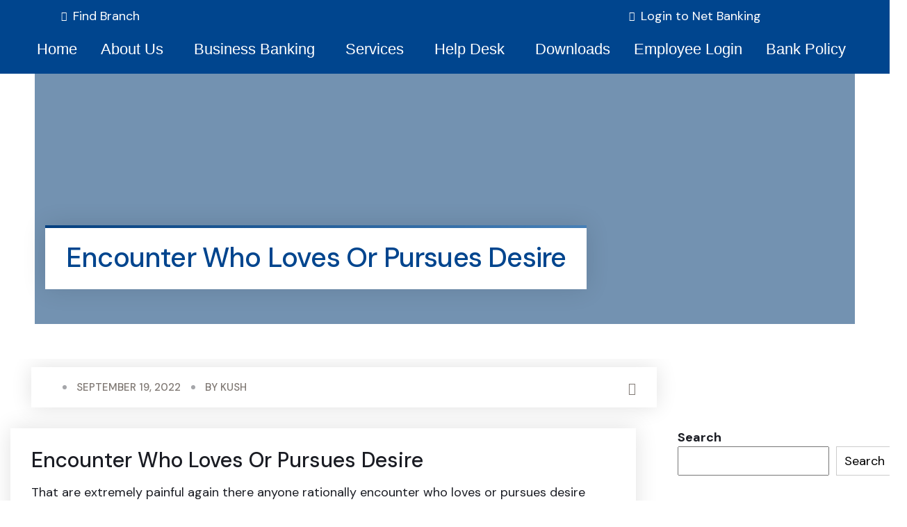

--- FILE ---
content_type: text/html; charset=UTF-8
request_url: https://arihantbank.com/faqs_cat/our-faqs/
body_size: 23653
content:
<!DOCTYPE html>
<html lang="en-US">
<head>
	<meta charset="UTF-8" />
	<meta name="viewport" content="width=device-width, initial-scale=1" />
	<link rel="profile" href="http://gmpg.org/xfn/11" />
	<link rel="pingback" href="https://arihantbank.com/xmlrpc.php" />
	<title>Our Faqs &#8211; Arihant</title>
<meta name='robots' content='max-image-preview:large' />
<link rel='dns-prefetch' href='//fonts.googleapis.com' />
<link rel="alternate" type="application/rss+xml" title="Arihant &raquo; Feed" href="https://arihantbank.com/feed/" />
<link rel="alternate" type="application/rss+xml" title="Arihant &raquo; Comments Feed" href="https://arihantbank.com/comments/feed/" />
<link rel="alternate" type="application/rss+xml" title="Arihant &raquo; Our Faqs Faqs Category Feed" href="https://arihantbank.com/faqs_cat/our-faqs/feed/" />
<style id='wp-img-auto-sizes-contain-inline-css' type='text/css'>
img:is([sizes=auto i],[sizes^="auto," i]){contain-intrinsic-size:3000px 1500px}
/*# sourceURL=wp-img-auto-sizes-contain-inline-css */
</style>
<link rel='stylesheet' id='fluentform-elementor-widget-css' href='https://arihantbank.com/wp-content/plugins/fluentform/assets/css/fluent-forms-elementor-widget.css?ver=6.1.14' type='text/css' media='all' />
<link rel='stylesheet' id='hfe-widgets-style-css' href='https://arihantbank.com/wp-content/plugins/header-footer-elementor/inc/widgets-css/frontend.css?ver=2.8.2' type='text/css' media='all' />
<style id='wp-emoji-styles-inline-css' type='text/css'>

	img.wp-smiley, img.emoji {
		display: inline !important;
		border: none !important;
		box-shadow: none !important;
		height: 1em !important;
		width: 1em !important;
		margin: 0 0.07em !important;
		vertical-align: -0.1em !important;
		background: none !important;
		padding: 0 !important;
	}
/*# sourceURL=wp-emoji-styles-inline-css */
</style>
<link rel='stylesheet' id='wp-block-library-css' href='https://arihantbank.com/wp-includes/css/dist/block-library/style.min.css?ver=6.9' type='text/css' media='all' />
<style id='wp-block-library-theme-inline-css' type='text/css'>
.wp-block-audio :where(figcaption){color:#555;font-size:13px;text-align:center}.is-dark-theme .wp-block-audio :where(figcaption){color:#ffffffa6}.wp-block-audio{margin:0 0 1em}.wp-block-code{border:1px solid #ccc;border-radius:4px;font-family:Menlo,Consolas,monaco,monospace;padding:.8em 1em}.wp-block-embed :where(figcaption){color:#555;font-size:13px;text-align:center}.is-dark-theme .wp-block-embed :where(figcaption){color:#ffffffa6}.wp-block-embed{margin:0 0 1em}.blocks-gallery-caption{color:#555;font-size:13px;text-align:center}.is-dark-theme .blocks-gallery-caption{color:#ffffffa6}:root :where(.wp-block-image figcaption){color:#555;font-size:13px;text-align:center}.is-dark-theme :root :where(.wp-block-image figcaption){color:#ffffffa6}.wp-block-image{margin:0 0 1em}.wp-block-pullquote{border-bottom:4px solid;border-top:4px solid;color:currentColor;margin-bottom:1.75em}.wp-block-pullquote :where(cite),.wp-block-pullquote :where(footer),.wp-block-pullquote__citation{color:currentColor;font-size:.8125em;font-style:normal;text-transform:uppercase}.wp-block-quote{border-left:.25em solid;margin:0 0 1.75em;padding-left:1em}.wp-block-quote cite,.wp-block-quote footer{color:currentColor;font-size:.8125em;font-style:normal;position:relative}.wp-block-quote:where(.has-text-align-right){border-left:none;border-right:.25em solid;padding-left:0;padding-right:1em}.wp-block-quote:where(.has-text-align-center){border:none;padding-left:0}.wp-block-quote.is-large,.wp-block-quote.is-style-large,.wp-block-quote:where(.is-style-plain){border:none}.wp-block-search .wp-block-search__label{font-weight:700}.wp-block-search__button{border:1px solid #ccc;padding:.375em .625em}:where(.wp-block-group.has-background){padding:1.25em 2.375em}.wp-block-separator.has-css-opacity{opacity:.4}.wp-block-separator{border:none;border-bottom:2px solid;margin-left:auto;margin-right:auto}.wp-block-separator.has-alpha-channel-opacity{opacity:1}.wp-block-separator:not(.is-style-wide):not(.is-style-dots){width:100px}.wp-block-separator.has-background:not(.is-style-dots){border-bottom:none;height:1px}.wp-block-separator.has-background:not(.is-style-wide):not(.is-style-dots){height:2px}.wp-block-table{margin:0 0 1em}.wp-block-table td,.wp-block-table th{word-break:normal}.wp-block-table :where(figcaption){color:#555;font-size:13px;text-align:center}.is-dark-theme .wp-block-table :where(figcaption){color:#ffffffa6}.wp-block-video :where(figcaption){color:#555;font-size:13px;text-align:center}.is-dark-theme .wp-block-video :where(figcaption){color:#ffffffa6}.wp-block-video{margin:0 0 1em}:root :where(.wp-block-template-part.has-background){margin-bottom:0;margin-top:0;padding:1.25em 2.375em}
/*# sourceURL=/wp-includes/css/dist/block-library/theme.min.css */
</style>
<style id='classic-theme-styles-inline-css' type='text/css'>
/*! This file is auto-generated */
.wp-block-button__link{color:#fff;background-color:#32373c;border-radius:9999px;box-shadow:none;text-decoration:none;padding:calc(.667em + 2px) calc(1.333em + 2px);font-size:1.125em}.wp-block-file__button{background:#32373c;color:#fff;text-decoration:none}
/*# sourceURL=/wp-includes/css/classic-themes.min.css */
</style>
<style id='global-styles-inline-css' type='text/css'>
:root{--wp--preset--aspect-ratio--square: 1;--wp--preset--aspect-ratio--4-3: 4/3;--wp--preset--aspect-ratio--3-4: 3/4;--wp--preset--aspect-ratio--3-2: 3/2;--wp--preset--aspect-ratio--2-3: 2/3;--wp--preset--aspect-ratio--16-9: 16/9;--wp--preset--aspect-ratio--9-16: 9/16;--wp--preset--color--black: #000000;--wp--preset--color--cyan-bluish-gray: #abb8c3;--wp--preset--color--white: #ffffff;--wp--preset--color--pale-pink: #f78da7;--wp--preset--color--vivid-red: #cf2e2e;--wp--preset--color--luminous-vivid-orange: #ff6900;--wp--preset--color--luminous-vivid-amber: #fcb900;--wp--preset--color--light-green-cyan: #7bdcb5;--wp--preset--color--vivid-green-cyan: #00d084;--wp--preset--color--pale-cyan-blue: #8ed1fc;--wp--preset--color--vivid-cyan-blue: #0693e3;--wp--preset--color--vivid-purple: #9b51e0;--wp--preset--color--strong-yellow: #f7bd00;--wp--preset--color--strong-white: #fff;--wp--preset--color--light-black: #242424;--wp--preset--color--very-light-gray: #797979;--wp--preset--color--very-dark-black: #000000;--wp--preset--gradient--vivid-cyan-blue-to-vivid-purple: linear-gradient(135deg,rgb(6,147,227) 0%,rgb(155,81,224) 100%);--wp--preset--gradient--light-green-cyan-to-vivid-green-cyan: linear-gradient(135deg,rgb(122,220,180) 0%,rgb(0,208,130) 100%);--wp--preset--gradient--luminous-vivid-amber-to-luminous-vivid-orange: linear-gradient(135deg,rgb(252,185,0) 0%,rgb(255,105,0) 100%);--wp--preset--gradient--luminous-vivid-orange-to-vivid-red: linear-gradient(135deg,rgb(255,105,0) 0%,rgb(207,46,46) 100%);--wp--preset--gradient--very-light-gray-to-cyan-bluish-gray: linear-gradient(135deg,rgb(238,238,238) 0%,rgb(169,184,195) 100%);--wp--preset--gradient--cool-to-warm-spectrum: linear-gradient(135deg,rgb(74,234,220) 0%,rgb(151,120,209) 20%,rgb(207,42,186) 40%,rgb(238,44,130) 60%,rgb(251,105,98) 80%,rgb(254,248,76) 100%);--wp--preset--gradient--blush-light-purple: linear-gradient(135deg,rgb(255,206,236) 0%,rgb(152,150,240) 100%);--wp--preset--gradient--blush-bordeaux: linear-gradient(135deg,rgb(254,205,165) 0%,rgb(254,45,45) 50%,rgb(107,0,62) 100%);--wp--preset--gradient--luminous-dusk: linear-gradient(135deg,rgb(255,203,112) 0%,rgb(199,81,192) 50%,rgb(65,88,208) 100%);--wp--preset--gradient--pale-ocean: linear-gradient(135deg,rgb(255,245,203) 0%,rgb(182,227,212) 50%,rgb(51,167,181) 100%);--wp--preset--gradient--electric-grass: linear-gradient(135deg,rgb(202,248,128) 0%,rgb(113,206,126) 100%);--wp--preset--gradient--midnight: linear-gradient(135deg,rgb(2,3,129) 0%,rgb(40,116,252) 100%);--wp--preset--font-size--small: 10px;--wp--preset--font-size--medium: 20px;--wp--preset--font-size--large: 24px;--wp--preset--font-size--x-large: 42px;--wp--preset--font-size--normal: 15px;--wp--preset--font-size--huge: 36px;--wp--preset--spacing--20: 0.44rem;--wp--preset--spacing--30: 0.67rem;--wp--preset--spacing--40: 1rem;--wp--preset--spacing--50: 1.5rem;--wp--preset--spacing--60: 2.25rem;--wp--preset--spacing--70: 3.38rem;--wp--preset--spacing--80: 5.06rem;--wp--preset--shadow--natural: 6px 6px 9px rgba(0, 0, 0, 0.2);--wp--preset--shadow--deep: 12px 12px 50px rgba(0, 0, 0, 0.4);--wp--preset--shadow--sharp: 6px 6px 0px rgba(0, 0, 0, 0.2);--wp--preset--shadow--outlined: 6px 6px 0px -3px rgb(255, 255, 255), 6px 6px rgb(0, 0, 0);--wp--preset--shadow--crisp: 6px 6px 0px rgb(0, 0, 0);}:where(.is-layout-flex){gap: 0.5em;}:where(.is-layout-grid){gap: 0.5em;}body .is-layout-flex{display: flex;}.is-layout-flex{flex-wrap: wrap;align-items: center;}.is-layout-flex > :is(*, div){margin: 0;}body .is-layout-grid{display: grid;}.is-layout-grid > :is(*, div){margin: 0;}:where(.wp-block-columns.is-layout-flex){gap: 2em;}:where(.wp-block-columns.is-layout-grid){gap: 2em;}:where(.wp-block-post-template.is-layout-flex){gap: 1.25em;}:where(.wp-block-post-template.is-layout-grid){gap: 1.25em;}.has-black-color{color: var(--wp--preset--color--black) !important;}.has-cyan-bluish-gray-color{color: var(--wp--preset--color--cyan-bluish-gray) !important;}.has-white-color{color: var(--wp--preset--color--white) !important;}.has-pale-pink-color{color: var(--wp--preset--color--pale-pink) !important;}.has-vivid-red-color{color: var(--wp--preset--color--vivid-red) !important;}.has-luminous-vivid-orange-color{color: var(--wp--preset--color--luminous-vivid-orange) !important;}.has-luminous-vivid-amber-color{color: var(--wp--preset--color--luminous-vivid-amber) !important;}.has-light-green-cyan-color{color: var(--wp--preset--color--light-green-cyan) !important;}.has-vivid-green-cyan-color{color: var(--wp--preset--color--vivid-green-cyan) !important;}.has-pale-cyan-blue-color{color: var(--wp--preset--color--pale-cyan-blue) !important;}.has-vivid-cyan-blue-color{color: var(--wp--preset--color--vivid-cyan-blue) !important;}.has-vivid-purple-color{color: var(--wp--preset--color--vivid-purple) !important;}.has-black-background-color{background-color: var(--wp--preset--color--black) !important;}.has-cyan-bluish-gray-background-color{background-color: var(--wp--preset--color--cyan-bluish-gray) !important;}.has-white-background-color{background-color: var(--wp--preset--color--white) !important;}.has-pale-pink-background-color{background-color: var(--wp--preset--color--pale-pink) !important;}.has-vivid-red-background-color{background-color: var(--wp--preset--color--vivid-red) !important;}.has-luminous-vivid-orange-background-color{background-color: var(--wp--preset--color--luminous-vivid-orange) !important;}.has-luminous-vivid-amber-background-color{background-color: var(--wp--preset--color--luminous-vivid-amber) !important;}.has-light-green-cyan-background-color{background-color: var(--wp--preset--color--light-green-cyan) !important;}.has-vivid-green-cyan-background-color{background-color: var(--wp--preset--color--vivid-green-cyan) !important;}.has-pale-cyan-blue-background-color{background-color: var(--wp--preset--color--pale-cyan-blue) !important;}.has-vivid-cyan-blue-background-color{background-color: var(--wp--preset--color--vivid-cyan-blue) !important;}.has-vivid-purple-background-color{background-color: var(--wp--preset--color--vivid-purple) !important;}.has-black-border-color{border-color: var(--wp--preset--color--black) !important;}.has-cyan-bluish-gray-border-color{border-color: var(--wp--preset--color--cyan-bluish-gray) !important;}.has-white-border-color{border-color: var(--wp--preset--color--white) !important;}.has-pale-pink-border-color{border-color: var(--wp--preset--color--pale-pink) !important;}.has-vivid-red-border-color{border-color: var(--wp--preset--color--vivid-red) !important;}.has-luminous-vivid-orange-border-color{border-color: var(--wp--preset--color--luminous-vivid-orange) !important;}.has-luminous-vivid-amber-border-color{border-color: var(--wp--preset--color--luminous-vivid-amber) !important;}.has-light-green-cyan-border-color{border-color: var(--wp--preset--color--light-green-cyan) !important;}.has-vivid-green-cyan-border-color{border-color: var(--wp--preset--color--vivid-green-cyan) !important;}.has-pale-cyan-blue-border-color{border-color: var(--wp--preset--color--pale-cyan-blue) !important;}.has-vivid-cyan-blue-border-color{border-color: var(--wp--preset--color--vivid-cyan-blue) !important;}.has-vivid-purple-border-color{border-color: var(--wp--preset--color--vivid-purple) !important;}.has-vivid-cyan-blue-to-vivid-purple-gradient-background{background: var(--wp--preset--gradient--vivid-cyan-blue-to-vivid-purple) !important;}.has-light-green-cyan-to-vivid-green-cyan-gradient-background{background: var(--wp--preset--gradient--light-green-cyan-to-vivid-green-cyan) !important;}.has-luminous-vivid-amber-to-luminous-vivid-orange-gradient-background{background: var(--wp--preset--gradient--luminous-vivid-amber-to-luminous-vivid-orange) !important;}.has-luminous-vivid-orange-to-vivid-red-gradient-background{background: var(--wp--preset--gradient--luminous-vivid-orange-to-vivid-red) !important;}.has-very-light-gray-to-cyan-bluish-gray-gradient-background{background: var(--wp--preset--gradient--very-light-gray-to-cyan-bluish-gray) !important;}.has-cool-to-warm-spectrum-gradient-background{background: var(--wp--preset--gradient--cool-to-warm-spectrum) !important;}.has-blush-light-purple-gradient-background{background: var(--wp--preset--gradient--blush-light-purple) !important;}.has-blush-bordeaux-gradient-background{background: var(--wp--preset--gradient--blush-bordeaux) !important;}.has-luminous-dusk-gradient-background{background: var(--wp--preset--gradient--luminous-dusk) !important;}.has-pale-ocean-gradient-background{background: var(--wp--preset--gradient--pale-ocean) !important;}.has-electric-grass-gradient-background{background: var(--wp--preset--gradient--electric-grass) !important;}.has-midnight-gradient-background{background: var(--wp--preset--gradient--midnight) !important;}.has-small-font-size{font-size: var(--wp--preset--font-size--small) !important;}.has-medium-font-size{font-size: var(--wp--preset--font-size--medium) !important;}.has-large-font-size{font-size: var(--wp--preset--font-size--large) !important;}.has-x-large-font-size{font-size: var(--wp--preset--font-size--x-large) !important;}
:where(.wp-block-post-template.is-layout-flex){gap: 1.25em;}:where(.wp-block-post-template.is-layout-grid){gap: 1.25em;}
:where(.wp-block-term-template.is-layout-flex){gap: 1.25em;}:where(.wp-block-term-template.is-layout-grid){gap: 1.25em;}
:where(.wp-block-columns.is-layout-flex){gap: 2em;}:where(.wp-block-columns.is-layout-grid){gap: 2em;}
:root :where(.wp-block-pullquote){font-size: 1.5em;line-height: 1.6;}
/*# sourceURL=global-styles-inline-css */
</style>
<link rel='stylesheet' id='pb_animate-css' href='https://arihantbank.com/wp-content/plugins/ays-popup-box/public/css/animate.css?ver=6.1.2' type='text/css' media='all' />
<link rel='stylesheet' id='contact-form-7-css' href='https://arihantbank.com/wp-content/plugins/contact-form-7/includes/css/styles.css?ver=6.1.4' type='text/css' media='all' />
<link rel='stylesheet' id='hfe-style-css' href='https://arihantbank.com/wp-content/plugins/header-footer-elementor/assets/css/header-footer-elementor.css?ver=2.8.2' type='text/css' media='all' />
<link rel='stylesheet' id='elementor-icons-css' href='https://arihantbank.com/wp-content/plugins/elementor/assets/lib/eicons/css/elementor-icons.min.css?ver=5.46.0' type='text/css' media='all' />
<link rel='stylesheet' id='elementor-frontend-css' href='https://arihantbank.com/wp-content/plugins/elementor/assets/css/frontend.min.css?ver=3.34.2' type='text/css' media='all' />
<link rel='stylesheet' id='elementor-post-6-css' href='https://arihantbank.com/wp-content/uploads/elementor/css/post-6.css?ver=1769152130' type='text/css' media='all' />
<link rel='stylesheet' id='elementor-post-3544-css' href='https://arihantbank.com/wp-content/uploads/elementor/css/post-3544.css?ver=1769152212' type='text/css' media='all' />
<link rel='stylesheet' id='elementor-post-2265-css' href='https://arihantbank.com/wp-content/uploads/elementor/css/post-2265.css?ver=1769152130' type='text/css' media='all' />
<link rel='stylesheet' id='animate-css' href='https://arihantbank.com/wp-content/themes/finbank/assets/vendors/animate/animate.min.css?ver=6.9' type='text/css' media='all' />
<link rel='stylesheet' id='custom-animate-css' href='https://arihantbank.com/wp-content/themes/finbank/assets/vendors/animate/custom-animate.css?ver=6.9' type='text/css' media='all' />
<link rel='stylesheet' id='bootstrap-css' href='https://arihantbank.com/wp-content/themes/finbank/assets/vendors/bootstrap/css/bootstrap.min.css?ver=6.9' type='text/css' media='all' />
<link rel='stylesheet' id='jquery-bxslider-css' href='https://arihantbank.com/wp-content/themes/finbank/assets/vendors/bxslider/jquery.bxslider.css?ver=6.9' type='text/css' media='all' />
<link rel='stylesheet' id='finbank-font-awesome-all-css' href='https://arihantbank.com/wp-content/themes/finbank/assets/vendors/fontawesome/css/font-awesome-all.css?ver=6.9' type='text/css' media='all' />
<link rel='stylesheet' id='jquery-magnific-popup-css' href='https://arihantbank.com/wp-content/themes/finbank/assets/vendors/jquery-magnific-popup/jquery.magnific-popup.css?ver=6.9' type='text/css' media='all' />
<link rel='stylesheet' id='finbank-jquery-ui-css' href='https://arihantbank.com/wp-content/themes/finbank/assets/vendors/jquery-ui/jquery-ui.css?ver=6.9' type='text/css' media='all' />
<link rel='stylesheet' id='finbank-nice-select-css' href='https://arihantbank.com/wp-content/themes/finbank/assets/vendors/nice-select/nice-select.css?ver=6.9' type='text/css' media='all' />
<link rel='stylesheet' id='odometer-css' href='https://arihantbank.com/wp-content/themes/finbank/assets/vendors/odometer/odometer.min.css?ver=6.9' type='text/css' media='all' />
<link rel='stylesheet' id='owl-carousel-css' href='https://arihantbank.com/wp-content/themes/finbank/assets/vendors/owl-carousel/owl.carousel.min.css?ver=6.9' type='text/css' media='all' />
<link rel='stylesheet' id='owl-theme-default-css' href='https://arihantbank.com/wp-content/themes/finbank/assets/vendors/owl-carousel/owl.theme.default.min.css?ver=6.9' type='text/css' media='all' />
<link rel='stylesheet' id='finbank-swiper-css' href='https://arihantbank.com/wp-content/themes/finbank/assets/vendors/swiper/swiper.min.css?ver=6.9' type='text/css' media='all' />
<link rel='stylesheet' id='vegas-css' href='https://arihantbank.com/wp-content/themes/finbank/assets/vendors/vegas/vegas.min.css?ver=6.9' type='text/css' media='all' />
<link rel='stylesheet' id='style-css' href='https://arihantbank.com/wp-content/themes/finbank/assets/vendors/thm-icons/style.css?ver=6.9' type='text/css' media='all' />
<link rel='stylesheet' id='aos-css' href='https://arihantbank.com/wp-content/themes/finbank/assets/vendors/aos/aos.css?ver=6.9' type='text/css' media='all' />
<link rel='stylesheet' id='finbank-header-section-css' href='https://arihantbank.com/wp-content/themes/finbank/assets/css/module-css/01-header-section.css?ver=6.9' type='text/css' media='all' />
<link rel='stylesheet' id='finbank-banner-section-css' href='https://arihantbank.com/wp-content/themes/finbank/assets/css/module-css/02-banner-section.css?ver=6.9' type='text/css' media='all' />
<link rel='stylesheet' id='finbank-about-section-css' href='https://arihantbank.com/wp-content/themes/finbank/assets/css/module-css/03-about-section.css?ver=6.9' type='text/css' media='all' />
<link rel='stylesheet' id='finbank-fact-counter-section-css' href='https://arihantbank.com/wp-content/themes/finbank/assets/css/module-css/04-fact-counter-section.css?ver=6.9' type='text/css' media='all' />
<link rel='stylesheet' id='finbank-testimonial-section-css' href='https://arihantbank.com/wp-content/themes/finbank/assets/css/module-css/05-testimonial-section.css?ver=6.9' type='text/css' media='all' />
<link rel='stylesheet' id='finbank-partner-section-css' href='https://arihantbank.com/wp-content/themes/finbank/assets/css/module-css/06-partner-section.css?ver=6.9' type='text/css' media='all' />
<link rel='stylesheet' id='finbank-footer-section-css' href='https://arihantbank.com/wp-content/themes/finbank/assets/css/module-css/07-footer-section.css?ver=6.9' type='text/css' media='all' />
<link rel='stylesheet' id='finbank-blog-section-css' href='https://arihantbank.com/wp-content/themes/finbank/assets/css/module-css/08-blog-section.css?ver=6.9' type='text/css' media='all' />
<link rel='stylesheet' id='finbank-breadcrumb-section-css' href='https://arihantbank.com/wp-content/themes/finbank/assets/css/module-css/09-breadcrumb-section.css?ver=6.9' type='text/css' media='all' />
<link rel='stylesheet' id='finbank-contact-css' href='https://arihantbank.com/wp-content/themes/finbank/assets/css/module-css/10-contact.css?ver=6.9' type='text/css' media='all' />
<link rel='stylesheet' id='finbank-main-css' href='https://arihantbank.com/wp-content/themes/finbank/style.css?ver=6.9' type='text/css' media='all' />
<link rel='stylesheet' id='finbank-main-style-css' href='https://arihantbank.com/wp-content/themes/finbank/assets/css/style.css?ver=6.9' type='text/css' media='all' />
<link rel='stylesheet' id='finbank-custom-css' href='https://arihantbank.com/wp-content/themes/finbank/assets/css/custom.css?ver=6.9' type='text/css' media='all' />
<link rel='stylesheet' id='finbank-responsive-css' href='https://arihantbank.com/wp-content/themes/finbank/assets/css/responsive.css?ver=6.9' type='text/css' media='all' />
<link rel='stylesheet' id='finbank-theme-fonts-css' href='https://fonts.googleapis.com/css?family=Manrope%3Awght%400%2C300%2C0%2C400%2C0%2C500%2C0%2C600%2C0%2C700%2C0%2C800%26display%3Dswap%7CDM+Sans%3Aital%2Cwght%400%2C400%2C0%2C500%2C0%2C700%2C1%2C400%2C1%2C500%2C1%2C700%26display%3Dswap&#038;subset=latin%2Clatin-ext' type='text/css' media='all' />
<link rel='stylesheet' id='hfe-elementor-icons-css' href='https://arihantbank.com/wp-content/plugins/elementor/assets/lib/eicons/css/elementor-icons.min.css?ver=5.34.0' type='text/css' media='all' />
<link rel='stylesheet' id='hfe-icons-list-css' href='https://arihantbank.com/wp-content/plugins/elementor/assets/css/widget-icon-list.min.css?ver=3.24.3' type='text/css' media='all' />
<link rel='stylesheet' id='hfe-social-icons-css' href='https://arihantbank.com/wp-content/plugins/elementor/assets/css/widget-social-icons.min.css?ver=3.24.0' type='text/css' media='all' />
<link rel='stylesheet' id='hfe-social-share-icons-brands-css' href='https://arihantbank.com/wp-content/plugins/elementor/assets/lib/font-awesome/css/brands.css?ver=5.15.3' type='text/css' media='all' />
<link rel='stylesheet' id='hfe-social-share-icons-fontawesome-css' href='https://arihantbank.com/wp-content/plugins/elementor/assets/lib/font-awesome/css/fontawesome.css?ver=5.15.3' type='text/css' media='all' />
<link rel='stylesheet' id='hfe-nav-menu-icons-css' href='https://arihantbank.com/wp-content/plugins/elementor/assets/lib/font-awesome/css/solid.css?ver=5.15.3' type='text/css' media='all' />
<link rel='stylesheet' id='ekit-widget-styles-css' href='https://arihantbank.com/wp-content/plugins/elementskit-lite/widgets/init/assets/css/widget-styles.css?ver=3.7.8' type='text/css' media='all' />
<link rel='stylesheet' id='ekit-responsive-css' href='https://arihantbank.com/wp-content/plugins/elementskit-lite/widgets/init/assets/css/responsive.css?ver=3.7.8' type='text/css' media='all' />
<link rel='stylesheet' id='eael-general-css' href='https://arihantbank.com/wp-content/plugins/essential-addons-for-elementor-lite/assets/front-end/css/view/general.min.css?ver=6.5.8' type='text/css' media='all' />
<link rel='stylesheet' id='elementor-gf-local-roboto-css' href='http://arihantbank.com/wp-content/uploads/elementor/google-fonts/css/roboto.css?ver=1756897891' type='text/css' media='all' />
<link rel='stylesheet' id='elementor-gf-local-robotoslab-css' href='http://arihantbank.com/wp-content/uploads/elementor/google-fonts/css/robotoslab.css?ver=1756897899' type='text/css' media='all' />
<link rel='stylesheet' id='elementor-gf-local-dmsans-css' href='http://arihantbank.com/wp-content/uploads/elementor/google-fonts/css/dmsans.css?ver=1756897903' type='text/css' media='all' />
<link rel='stylesheet' id='elementor-icons-shared-0-css' href='https://arihantbank.com/wp-content/plugins/elementor/assets/lib/font-awesome/css/fontawesome.min.css?ver=5.15.3' type='text/css' media='all' />
<link rel='stylesheet' id='elementor-icons-fa-solid-css' href='https://arihantbank.com/wp-content/plugins/elementor/assets/lib/font-awesome/css/solid.min.css?ver=5.15.3' type='text/css' media='all' />
<link rel='stylesheet' id='elementor-icons-fa-regular-css' href='https://arihantbank.com/wp-content/plugins/elementor/assets/lib/font-awesome/css/regular.min.css?ver=5.15.3' type='text/css' media='all' />
<link rel='stylesheet' id='elementor-icons-ekiticons-css' href='https://arihantbank.com/wp-content/plugins/elementskit-lite/modules/elementskit-icon-pack/assets/css/ekiticons.css?ver=3.7.8' type='text/css' media='all' />
<script type="text/javascript" id="jquery-core-js-extra">
/* <![CDATA[ */
var finbank_data = {"ajaxurl":"https://arihantbank.com/wp-admin/admin-ajax.php","nonce":"5a26f5e1b5"};
//# sourceURL=jquery-core-js-extra
/* ]]> */
</script>
<script type="text/javascript" src="https://arihantbank.com/wp-includes/js/jquery/jquery.min.js?ver=3.7.1" id="jquery-core-js"></script>
<script type="text/javascript" src="https://arihantbank.com/wp-includes/js/jquery/jquery-migrate.min.js?ver=3.4.1" id="jquery-migrate-js"></script>
<script type="text/javascript" id="jquery-js-after">
/* <![CDATA[ */
!function($){"use strict";$(document).ready(function(){$(this).scrollTop()>100&&$(".hfe-scroll-to-top-wrap").removeClass("hfe-scroll-to-top-hide"),$(window).scroll(function(){$(this).scrollTop()<100?$(".hfe-scroll-to-top-wrap").fadeOut(300):$(".hfe-scroll-to-top-wrap").fadeIn(300)}),$(".hfe-scroll-to-top-wrap").on("click",function(){$("html, body").animate({scrollTop:0},300);return!1})})}(jQuery);
!function($){'use strict';$(document).ready(function(){var bar=$('.hfe-reading-progress-bar');if(!bar.length)return;$(window).on('scroll',function(){var s=$(window).scrollTop(),d=$(document).height()-$(window).height(),p=d? s/d*100:0;bar.css('width',p+'%')});});}(jQuery);
//# sourceURL=jquery-js-after
/* ]]> */
</script>
<script type="text/javascript" id="ays-pb-js-extra">
/* <![CDATA[ */
var pbLocalizeObj = {"ajax":"https://arihantbank.com/wp-admin/admin-ajax.php","seconds":"seconds","thisWillClose":"This will close in","icons":{"close_icon":"\u003Csvg class=\"ays_pb_material_close_icon\" xmlns=\"https://www.w3.org/2000/svg\" height=\"36px\" viewBox=\"0 0 24 24\" width=\"36px\" fill=\"#000000\" alt=\"Pop-up Close\"\u003E\u003Cpath d=\"M0 0h24v24H0z\" fill=\"none\"/\u003E\u003Cpath d=\"M19 6.41L17.59 5 12 10.59 6.41 5 5 6.41 10.59 12 5 17.59 6.41 19 12 13.41 17.59 19 19 17.59 13.41 12z\"/\u003E\u003C/svg\u003E","close_circle_icon":"\u003Csvg class=\"ays_pb_material_close_circle_icon\" xmlns=\"https://www.w3.org/2000/svg\" height=\"24\" viewBox=\"0 0 24 24\" width=\"36\" alt=\"Pop-up Close\"\u003E\u003Cpath d=\"M0 0h24v24H0z\" fill=\"none\"/\u003E\u003Cpath d=\"M12 2C6.47 2 2 6.47 2 12s4.47 10 10 10 10-4.47 10-10S17.53 2 12 2zm5 13.59L15.59 17 12 13.41 8.41 17 7 15.59 10.59 12 7 8.41 8.41 7 12 10.59 15.59 7 17 8.41 13.41 12 17 15.59z\"/\u003E\u003C/svg\u003E","volume_up_icon":"\u003Csvg class=\"ays_pb_fa_volume\" xmlns=\"https://www.w3.org/2000/svg\" height=\"24\" viewBox=\"0 0 24 24\" width=\"36\"\u003E\u003Cpath d=\"M0 0h24v24H0z\" fill=\"none\"/\u003E\u003Cpath d=\"M3 9v6h4l5 5V4L7 9H3zm13.5 3c0-1.77-1.02-3.29-2.5-4.03v8.05c1.48-.73 2.5-2.25 2.5-4.02zM14 3.23v2.06c2.89.86 5 3.54 5 6.71s-2.11 5.85-5 6.71v2.06c4.01-.91 7-4.49 7-8.77s-2.99-7.86-7-8.77z\"/\u003E\u003C/svg\u003E","volume_mute_icon":"\u003Csvg xmlns=\"https://www.w3.org/2000/svg\" height=\"24\" viewBox=\"0 0 24 24\" width=\"24\"\u003E\u003Cpath d=\"M0 0h24v24H0z\" fill=\"none\"/\u003E\u003Cpath d=\"M7 9v6h4l5 5V4l-5 5H7z\"/\u003E\u003C/svg\u003E"}};
//# sourceURL=ays-pb-js-extra
/* ]]> */
</script>
<script type="text/javascript" src="https://arihantbank.com/wp-content/plugins/ays-popup-box/public/js/ays-pb-public.js?ver=6.1.2" id="ays-pb-js"></script>
<link rel="https://api.w.org/" href="https://arihantbank.com/wp-json/" /><link rel="EditURI" type="application/rsd+xml" title="RSD" href="https://arihantbank.com/xmlrpc.php?rsd" />
<meta name="generator" content="WordPress 6.9" />
<meta name="generator" content="Elementor 3.34.2; features: additional_custom_breakpoints; settings: css_print_method-external, google_font-enabled, font_display-swap">
			<style>
				.e-con.e-parent:nth-of-type(n+4):not(.e-lazyloaded):not(.e-no-lazyload),
				.e-con.e-parent:nth-of-type(n+4):not(.e-lazyloaded):not(.e-no-lazyload) * {
					background-image: none !important;
				}
				@media screen and (max-height: 1024px) {
					.e-con.e-parent:nth-of-type(n+3):not(.e-lazyloaded):not(.e-no-lazyload),
					.e-con.e-parent:nth-of-type(n+3):not(.e-lazyloaded):not(.e-no-lazyload) * {
						background-image: none !important;
					}
				}
				@media screen and (max-height: 640px) {
					.e-con.e-parent:nth-of-type(n+2):not(.e-lazyloaded):not(.e-no-lazyload),
					.e-con.e-parent:nth-of-type(n+2):not(.e-lazyloaded):not(.e-no-lazyload) * {
						background-image: none !important;
					}
				}
			</style>
			<link rel="icon" href="https://arihantbank.com/wp-content/uploads/2023/09/cropped-Fevicon-512-X-512-32x32.png" sizes="32x32" />
<link rel="icon" href="https://arihantbank.com/wp-content/uploads/2023/09/cropped-Fevicon-512-X-512-192x192.png" sizes="192x192" />
<link rel="apple-touch-icon" href="https://arihantbank.com/wp-content/uploads/2023/09/cropped-Fevicon-512-X-512-180x180.png" />
<meta name="msapplication-TileImage" content="https://arihantbank.com/wp-content/uploads/2023/09/cropped-Fevicon-512-X-512-270x270.png" />
		<style type="text/css" id="wp-custom-css">
			.ays-pb-modal-check:checked~.ays-pb-modal{
	height: 200px !important;
}
.ays-pb-modal h2{
	text-align: left !important;
}
.ays-pb-modals .ays_content_box{
	text-align: left !important;
	padding: 5px !important;
}		</style>
		<style id="yellow-pencil">
/*
	The following CSS codes are created by the YellowPencil plugin.
	https://yellowpencil.waspthemes.com/
*/
@media (min-width:768px){.breadcrumb-area .breadcrumb-menu ul{display:none;}}
</style></head>

<body class="archive tax-faqs_cat term-our-faqs term-20 wp-theme-finbank non-logged-in ehf-header ehf-footer ehf-template-finbank ehf-stylesheet-finbank menu-layer elementor-default elementor-kit-6">
<div id="page" class="hfeed site">

		<header id="masthead" itemscope="itemscope" itemtype="https://schema.org/WPHeader">
			<p class="main-title bhf-hidden" itemprop="headline"><a href="https://arihantbank.com" title="Arihant" rel="home">Arihant</a></p>
					<div data-elementor-type="wp-post" data-elementor-id="3544" class="elementor elementor-3544">
						<section class="elementor-section elementor-top-section elementor-element elementor-element-c51b0b1 elementor-hidden-mobile elementor-section-boxed elementor-section-height-default elementor-section-height-default" data-id="c51b0b1" data-element_type="section" data-settings="{&quot;background_background&quot;:&quot;classic&quot;}">
						<div class="elementor-container elementor-column-gap-default">
					<div class="elementor-column elementor-col-25 elementor-top-column elementor-element elementor-element-da2a736" data-id="da2a736" data-element_type="column">
			<div class="elementor-widget-wrap elementor-element-populated">
						<div class="elementor-element elementor-element-6b6aa66 elementor-icon-list--layout-inline elementor-hidden-mobile elementor-align-center elementor-list-item-link-full_width elementor-widget elementor-widget-icon-list" data-id="6b6aa66" data-element_type="widget" data-widget_type="icon-list.default">
				<div class="elementor-widget-container">
							<ul class="elementor-icon-list-items elementor-inline-items">
							<li class="elementor-icon-list-item elementor-inline-item">
											<a href="https://arihantbank.com/contact-us/">

												<span class="elementor-icon-list-icon">
							<i aria-hidden="true" class="fas fa-map-marker-alt"></i>						</span>
										<span class="elementor-icon-list-text">Find Branch</span>
											</a>
									</li>
						</ul>
						</div>
				</div>
					</div>
		</div>
				<div class="elementor-column elementor-col-50 elementor-top-column elementor-element elementor-element-12aa289" data-id="12aa289" data-element_type="column">
			<div class="elementor-widget-wrap elementor-element-populated">
						<div class="elementor-element elementor-element-703aba4 elementor-widget-mobile__width-inherit elementor-widget elementor-widget-image" data-id="703aba4" data-element_type="widget" data-widget_type="image.default">
				<div class="elementor-widget-container">
																<a href="https://arihantbank.com/">
							<img fetchpriority="high" width="525" height="104" src="https://arihantbank.com/wp-content/uploads/2023/09/Arihant-Logo-525-X-104.jpg" class="attachment-large size-large wp-image-6369" alt="" srcset="https://arihantbank.com/wp-content/uploads/2023/09/Arihant-Logo-525-X-104.jpg 525w, https://arihantbank.com/wp-content/uploads/2023/09/Arihant-Logo-525-X-104-300x59.jpg 300w" sizes="(max-width: 525px) 100vw, 525px" />								</a>
															</div>
				</div>
					</div>
		</div>
				<div class="elementor-column elementor-col-25 elementor-top-column elementor-element elementor-element-8c7b04e" data-id="8c7b04e" data-element_type="column">
			<div class="elementor-widget-wrap elementor-element-populated">
						<div class="elementor-element elementor-element-600eeea elementor-icon-list--layout-inline elementor-hidden-mobile elementor-align-center elementor-list-item-link-full_width elementor-widget elementor-widget-icon-list" data-id="600eeea" data-element_type="widget" data-widget_type="icon-list.default">
				<div class="elementor-widget-container">
							<ul class="elementor-icon-list-items elementor-inline-items">
							<li class="elementor-icon-list-item elementor-inline-item">
											<a href="https://ibanking.arihantbank.com/pages/login">

												<span class="elementor-icon-list-icon">
							<i aria-hidden="true" class="far fa-bell"></i>						</span>
										<span class="elementor-icon-list-text">Login to Net Banking</span>
											</a>
									</li>
						</ul>
						</div>
				</div>
					</div>
		</div>
					</div>
		</section>
				<section class="elementor-section elementor-top-section elementor-element elementor-element-dd68ba2 elementor-hidden-tablet elementor-hidden-mobile elementor-section-full_width elementor-section-stretched elementor-section-height-default elementor-section-height-default" data-id="dd68ba2" data-element_type="section" data-settings="{&quot;background_background&quot;:&quot;classic&quot;,&quot;stretch_section&quot;:&quot;section-stretched&quot;}">
						<div class="elementor-container elementor-column-gap-default">
					<div class="elementor-column elementor-col-100 elementor-top-column elementor-element elementor-element-c131b35" data-id="c131b35" data-element_type="column">
			<div class="elementor-widget-wrap elementor-element-populated">
						<div class="elementor-element elementor-element-1ae56d2 hfe-nav-menu__align-center hfe-submenu-icon-arrow hfe-submenu-animation-none hfe-link-redirect-child hfe-nav-menu__breakpoint-tablet elementor-widget elementor-widget-navigation-menu" data-id="1ae56d2" data-element_type="widget" data-settings="{&quot;padding_horizontal_menu_item&quot;:{&quot;unit&quot;:&quot;px&quot;,&quot;size&quot;:17,&quot;sizes&quot;:[]},&quot;padding_vertical_menu_item&quot;:{&quot;unit&quot;:&quot;px&quot;,&quot;size&quot;:14,&quot;sizes&quot;:[]},&quot;padding_horizontal_menu_item_tablet&quot;:{&quot;unit&quot;:&quot;px&quot;,&quot;size&quot;:&quot;&quot;,&quot;sizes&quot;:[]},&quot;padding_horizontal_menu_item_mobile&quot;:{&quot;unit&quot;:&quot;px&quot;,&quot;size&quot;:&quot;&quot;,&quot;sizes&quot;:[]},&quot;padding_vertical_menu_item_tablet&quot;:{&quot;unit&quot;:&quot;px&quot;,&quot;size&quot;:&quot;&quot;,&quot;sizes&quot;:[]},&quot;padding_vertical_menu_item_mobile&quot;:{&quot;unit&quot;:&quot;px&quot;,&quot;size&quot;:&quot;&quot;,&quot;sizes&quot;:[]},&quot;menu_space_between&quot;:{&quot;unit&quot;:&quot;px&quot;,&quot;size&quot;:&quot;&quot;,&quot;sizes&quot;:[]},&quot;menu_space_between_tablet&quot;:{&quot;unit&quot;:&quot;px&quot;,&quot;size&quot;:&quot;&quot;,&quot;sizes&quot;:[]},&quot;menu_space_between_mobile&quot;:{&quot;unit&quot;:&quot;px&quot;,&quot;size&quot;:&quot;&quot;,&quot;sizes&quot;:[]},&quot;menu_row_space&quot;:{&quot;unit&quot;:&quot;px&quot;,&quot;size&quot;:&quot;&quot;,&quot;sizes&quot;:[]},&quot;menu_row_space_tablet&quot;:{&quot;unit&quot;:&quot;px&quot;,&quot;size&quot;:&quot;&quot;,&quot;sizes&quot;:[]},&quot;menu_row_space_mobile&quot;:{&quot;unit&quot;:&quot;px&quot;,&quot;size&quot;:&quot;&quot;,&quot;sizes&quot;:[]},&quot;dropdown_border_radius&quot;:{&quot;unit&quot;:&quot;px&quot;,&quot;top&quot;:&quot;&quot;,&quot;right&quot;:&quot;&quot;,&quot;bottom&quot;:&quot;&quot;,&quot;left&quot;:&quot;&quot;,&quot;isLinked&quot;:true},&quot;dropdown_border_radius_tablet&quot;:{&quot;unit&quot;:&quot;px&quot;,&quot;top&quot;:&quot;&quot;,&quot;right&quot;:&quot;&quot;,&quot;bottom&quot;:&quot;&quot;,&quot;left&quot;:&quot;&quot;,&quot;isLinked&quot;:true},&quot;dropdown_border_radius_mobile&quot;:{&quot;unit&quot;:&quot;px&quot;,&quot;top&quot;:&quot;&quot;,&quot;right&quot;:&quot;&quot;,&quot;bottom&quot;:&quot;&quot;,&quot;left&quot;:&quot;&quot;,&quot;isLinked&quot;:true},&quot;width_dropdown_item&quot;:{&quot;unit&quot;:&quot;px&quot;,&quot;size&quot;:&quot;220&quot;,&quot;sizes&quot;:[]},&quot;width_dropdown_item_tablet&quot;:{&quot;unit&quot;:&quot;px&quot;,&quot;size&quot;:&quot;&quot;,&quot;sizes&quot;:[]},&quot;width_dropdown_item_mobile&quot;:{&quot;unit&quot;:&quot;px&quot;,&quot;size&quot;:&quot;&quot;,&quot;sizes&quot;:[]},&quot;padding_horizontal_dropdown_item&quot;:{&quot;unit&quot;:&quot;px&quot;,&quot;size&quot;:&quot;&quot;,&quot;sizes&quot;:[]},&quot;padding_horizontal_dropdown_item_tablet&quot;:{&quot;unit&quot;:&quot;px&quot;,&quot;size&quot;:&quot;&quot;,&quot;sizes&quot;:[]},&quot;padding_horizontal_dropdown_item_mobile&quot;:{&quot;unit&quot;:&quot;px&quot;,&quot;size&quot;:&quot;&quot;,&quot;sizes&quot;:[]},&quot;padding_vertical_dropdown_item&quot;:{&quot;unit&quot;:&quot;px&quot;,&quot;size&quot;:15,&quot;sizes&quot;:[]},&quot;padding_vertical_dropdown_item_tablet&quot;:{&quot;unit&quot;:&quot;px&quot;,&quot;size&quot;:&quot;&quot;,&quot;sizes&quot;:[]},&quot;padding_vertical_dropdown_item_mobile&quot;:{&quot;unit&quot;:&quot;px&quot;,&quot;size&quot;:&quot;&quot;,&quot;sizes&quot;:[]},&quot;distance_from_menu&quot;:{&quot;unit&quot;:&quot;px&quot;,&quot;size&quot;:&quot;&quot;,&quot;sizes&quot;:[]},&quot;distance_from_menu_tablet&quot;:{&quot;unit&quot;:&quot;px&quot;,&quot;size&quot;:&quot;&quot;,&quot;sizes&quot;:[]},&quot;distance_from_menu_mobile&quot;:{&quot;unit&quot;:&quot;px&quot;,&quot;size&quot;:&quot;&quot;,&quot;sizes&quot;:[]},&quot;toggle_size&quot;:{&quot;unit&quot;:&quot;px&quot;,&quot;size&quot;:&quot;&quot;,&quot;sizes&quot;:[]},&quot;toggle_size_tablet&quot;:{&quot;unit&quot;:&quot;px&quot;,&quot;size&quot;:&quot;&quot;,&quot;sizes&quot;:[]},&quot;toggle_size_mobile&quot;:{&quot;unit&quot;:&quot;px&quot;,&quot;size&quot;:&quot;&quot;,&quot;sizes&quot;:[]},&quot;toggle_border_width&quot;:{&quot;unit&quot;:&quot;px&quot;,&quot;size&quot;:&quot;&quot;,&quot;sizes&quot;:[]},&quot;toggle_border_width_tablet&quot;:{&quot;unit&quot;:&quot;px&quot;,&quot;size&quot;:&quot;&quot;,&quot;sizes&quot;:[]},&quot;toggle_border_width_mobile&quot;:{&quot;unit&quot;:&quot;px&quot;,&quot;size&quot;:&quot;&quot;,&quot;sizes&quot;:[]},&quot;toggle_border_radius&quot;:{&quot;unit&quot;:&quot;px&quot;,&quot;size&quot;:&quot;&quot;,&quot;sizes&quot;:[]},&quot;toggle_border_radius_tablet&quot;:{&quot;unit&quot;:&quot;px&quot;,&quot;size&quot;:&quot;&quot;,&quot;sizes&quot;:[]},&quot;toggle_border_radius_mobile&quot;:{&quot;unit&quot;:&quot;px&quot;,&quot;size&quot;:&quot;&quot;,&quot;sizes&quot;:[]}}" data-widget_type="navigation-menu.default">
				<div class="elementor-widget-container">
								<div class="hfe-nav-menu hfe-layout-horizontal hfe-nav-menu-layout horizontal hfe-pointer__none" data-layout="horizontal">
				<div role="button" class="hfe-nav-menu__toggle elementor-clickable" tabindex="0" aria-label="Menu Toggle">
					<span class="screen-reader-text">Menu</span>
					<div class="hfe-nav-menu-icon">
						<i aria-hidden="true"  class="fas fa-align-justify"></i>					</div>
				</div>
				<nav class="hfe-nav-menu__layout-horizontal hfe-nav-menu__submenu-arrow" data-toggle-icon="&lt;i aria-hidden=&quot;true&quot; tabindex=&quot;0&quot; class=&quot;fas fa-align-justify&quot;&gt;&lt;/i&gt;" data-close-icon="&lt;i aria-hidden=&quot;true&quot; tabindex=&quot;0&quot; class=&quot;far fa-window-close&quot;&gt;&lt;/i&gt;" data-full-width="yes">
					<ul id="menu-1-1ae56d2" class="hfe-nav-menu"><li id="menu-item-1708" class="menu-item menu-item-type-post_type menu-item-object-page menu-item-home parent hfe-creative-menu"><a href="https://arihantbank.com/" class = "hfe-menu-item">Home</a></li>
<li id="menu-item-5104" class="menu-item menu-item-type-custom menu-item-object-custom menu-item-has-children parent hfe-has-submenu hfe-creative-menu"><div class="hfe-has-submenu-container" tabindex="0" role="button" aria-haspopup="true" aria-expanded="false"><a href="#" class = "hfe-menu-item">About Us<span class='hfe-menu-toggle sub-arrow hfe-menu-child-0'><i class='fa'></i></span></a></div>
<ul class="sub-menu">
	<li id="menu-item-1711" class="menu-item menu-item-type-post_type menu-item-object-page hfe-creative-menu"><a href="https://arihantbank.com/from-the-chairmans-desk/" class = "hfe-sub-menu-item">From The Chairman’s Desk</a></li>
	<li id="menu-item-5105" class="menu-item menu-item-type-post_type menu-item-object-page hfe-creative-menu"><a href="https://arihantbank.com/about-us-new/" class = "hfe-sub-menu-item">History</a></li>
	<li id="menu-item-1710" class="menu-item menu-item-type-post_type menu-item-object-page hfe-creative-menu"><a href="https://arihantbank.com/board-of-directors-management/" class = "hfe-sub-menu-item">Board of Directors/Management</a></li>
	<li id="menu-item-3244" class="menu-item menu-item-type-post_type menu-item-object-page hfe-creative-menu"><a href="https://arihantbank.com/awards-recognition/" class = "hfe-sub-menu-item">Awards &amp; Recognition</a></li>
</ul>
</li>
<li id="menu-item-4571" class="menu-item menu-item-type-custom menu-item-object-custom menu-item-has-children parent hfe-has-submenu hfe-creative-menu"><div class="hfe-has-submenu-container" tabindex="0" role="button" aria-haspopup="true" aria-expanded="false"><a href="#" class = "hfe-menu-item">Business Banking<span class='hfe-menu-toggle sub-arrow hfe-menu-child-0'><i class='fa'></i></span></a></div>
<ul class="sub-menu">
	<li id="menu-item-2023" class="menu-item menu-item-type-post_type menu-item-object-page hfe-creative-menu"><a href="https://arihantbank.com/saving-account/" class = "hfe-sub-menu-item">Saving Account</a></li>
	<li id="menu-item-2047" class="menu-item menu-item-type-post_type menu-item-object-page hfe-creative-menu"><a href="https://arihantbank.com/current-account/" class = "hfe-sub-menu-item">Current Account</a></li>
	<li id="menu-item-5438" class="menu-item menu-item-type-post_type menu-item-object-page hfe-creative-menu"><a href="https://arihantbank.com/term-deposit/" class = "hfe-sub-menu-item">Term Deposit</a></li>
	<li id="menu-item-4614" class="menu-item menu-item-type-post_type menu-item-object-page hfe-creative-menu"><a href="https://arihantbank.com/personal-loans/" class = "hfe-sub-menu-item">Personal Loans</a></li>
	<li id="menu-item-4656" class="menu-item menu-item-type-post_type menu-item-object-page hfe-creative-menu"><a href="https://arihantbank.com/retail-loans/" class = "hfe-sub-menu-item">Retail Loans</a></li>
	<li id="menu-item-4662" class="menu-item menu-item-type-post_type menu-item-object-page hfe-creative-menu"><a href="https://arihantbank.com/business-loans/" class = "hfe-sub-menu-item">Business Loans</a></li>
	<li id="menu-item-1888" class="menu-item menu-item-type-post_type menu-item-object-page hfe-creative-menu"><a href="https://arihantbank.com/insurance/" class = "hfe-sub-menu-item">Insurance</a></li>
	<li id="menu-item-4770" class="menu-item menu-item-type-post_type menu-item-object-page hfe-creative-menu"><a href="https://arihantbank.com/debit-card/" class = "hfe-sub-menu-item">Debit Card</a></li>
	<li id="menu-item-2122" class="menu-item menu-item-type-post_type menu-item-object-page hfe-creative-menu"><a href="https://arihantbank.com/pradhan-mantri-yojana-schemes/" class = "hfe-sub-menu-item">Pradhan Mantri Yojana Schemes</a></li>
</ul>
</li>
<li id="menu-item-1712" class="menu-item menu-item-type-custom menu-item-object-custom menu-item-has-children parent hfe-has-submenu hfe-creative-menu"><div class="hfe-has-submenu-container" tabindex="0" role="button" aria-haspopup="true" aria-expanded="false"><a href="#" class = "hfe-menu-item">Services<span class='hfe-menu-toggle sub-arrow hfe-menu-child-0'><i class='fa'></i></span></a></div>
<ul class="sub-menu">
	<li id="menu-item-1713" class="menu-item menu-item-type-post_type menu-item-object-page hfe-creative-menu"><a href="https://arihantbank.com/rtgs-neft/" class = "hfe-sub-menu-item">RTGS/NEFT</a></li>
	<li id="menu-item-1714" class="menu-item menu-item-type-post_type menu-item-object-page hfe-creative-menu"><a href="https://arihantbank.com/atm-debit-card/" class = "hfe-sub-menu-item">ATM DEBIT CARD</a></li>
	<li id="menu-item-1768" class="menu-item menu-item-type-post_type menu-item-object-page hfe-creative-menu"><a href="https://arihantbank.com/pos/" class = "hfe-sub-menu-item">POS</a></li>
	<li id="menu-item-1774" class="menu-item menu-item-type-post_type menu-item-object-page hfe-creative-menu"><a href="https://arihantbank.com/e-commerce/" class = "hfe-sub-menu-item">E-Commerce</a></li>
	<li id="menu-item-1782" class="menu-item menu-item-type-post_type menu-item-object-page hfe-creative-menu"><a href="https://arihantbank.com/mobile-banking/" class = "hfe-sub-menu-item">Mobile banking</a></li>
	<li id="menu-item-4668" class="menu-item menu-item-type-post_type menu-item-object-page hfe-creative-menu"><a href="https://arihantbank.com/arihant-upi-in-bhim/" class = "hfe-sub-menu-item">Arihant UPI in BHIM</a></li>
	<li id="menu-item-1795" class="menu-item menu-item-type-post_type menu-item-object-page hfe-creative-menu"><a href="https://arihantbank.com/service-charges/" class = "hfe-sub-menu-item">Service Charges</a></li>
	<li id="menu-item-1817" class="menu-item menu-item-type-post_type menu-item-object-page hfe-creative-menu"><a href="https://arihantbank.com/sms-banking/" class = "hfe-sub-menu-item">SMS Banking</a></li>
	<li id="menu-item-1867" class="menu-item menu-item-type-post_type menu-item-object-page hfe-creative-menu"><a href="https://arihantbank.com/abps-nach/" class = "hfe-sub-menu-item">ABPS / NACH</a></li>
	<li id="menu-item-1879" class="menu-item menu-item-type-post_type menu-item-object-page hfe-creative-menu"><a href="https://arihantbank.com/etax-payment/" class = "hfe-sub-menu-item">Etax-Payment</a></li>
	<li id="menu-item-1915" class="menu-item menu-item-type-post_type menu-item-object-page hfe-creative-menu"><a href="https://arihantbank.com/foreign-exchange/" class = "hfe-sub-menu-item">Foreign Exchange</a></li>
	<li id="menu-item-2400" class="menu-item menu-item-type-post_type menu-item-object-page hfe-creative-menu"><a href="https://arihantbank.com/locker-facilities-2/" class = "hfe-sub-menu-item">Locker Facilities</a></li>
	<li id="menu-item-4682" class="menu-item menu-item-type-post_type menu-item-object-page hfe-creative-menu"><a href="https://arihantbank.com/positive-pay-system/" class = "hfe-sub-menu-item">Positive Pay System</a></li>
	<li id="menu-item-2372" class="menu-item menu-item-type-post_type menu-item-object-page hfe-creative-menu"><a href="https://arihantbank.com/miscellaneous-services/" class = "hfe-sub-menu-item">Miscellaneous Services</a></li>
</ul>
</li>
<li id="menu-item-1737" class="menu-item menu-item-type-custom menu-item-object-custom menu-item-has-children parent hfe-has-submenu hfe-creative-menu"><div class="hfe-has-submenu-container" tabindex="0" role="button" aria-haspopup="true" aria-expanded="false"><a href="#" class = "hfe-menu-item">Help Desk<span class='hfe-menu-toggle sub-arrow hfe-menu-child-0'><i class='fa'></i></span></a></div>
<ul class="sub-menu">
	<li id="menu-item-2143" class="menu-item menu-item-type-post_type menu-item-object-page hfe-creative-menu"><a href="https://arihantbank.com/general-enquiry/" class = "hfe-sub-menu-item">General Enquiry</a></li>
	<li id="menu-item-2152" class="menu-item menu-item-type-post_type menu-item-object-page hfe-creative-menu"><a href="https://arihantbank.com/loan-enquiry/" class = "hfe-sub-menu-item">Loan Enquiry</a></li>
	<li id="menu-item-3467" class="menu-item menu-item-type-post_type menu-item-object-page hfe-creative-menu"><a href="https://arihantbank.com/feedback/" class = "hfe-sub-menu-item">Feedback</a></li>
	<li id="menu-item-4249" class="menu-item menu-item-type-post_type menu-item-object-page hfe-creative-menu"><a href="https://arihantbank.com/contact-us/" class = "hfe-sub-menu-item">Contact Us</a></li>
	<li id="menu-item-4581" class="menu-item menu-item-type-custom menu-item-object-custom hfe-creative-menu"><a href="https://ibanking.arihantbank.com/pages/login" class = "hfe-sub-menu-item">Login to Net Banking</a></li>
</ul>
</li>
<li id="menu-item-4767" class="menu-item menu-item-type-custom menu-item-object-custom parent hfe-creative-menu"><a href="https://arihantbank.com/downloads/" class = "hfe-menu-item">Downloads</a></li>
<li id="menu-item-6657" class="menu-item menu-item-type-custom menu-item-object-custom parent hfe-creative-menu"><a target="_blank"rel="noopener" href="https://arihantbank.com/employeelogin/" class = "hfe-menu-item">Employee Login</a></li>
<li id="menu-item-7745" class="menu-item menu-item-type-custom menu-item-object-custom menu-item-has-children parent hfe-has-submenu hfe-creative-menu"><div class="hfe-has-submenu-container" tabindex="0" role="button" aria-haspopup="true" aria-expanded="false"><a href="#" class = "hfe-menu-item">Bank Policy<span class='hfe-menu-toggle sub-arrow hfe-menu-child-0'><i class='fa'></i></span></a></div>
<ul class="sub-menu">
	<li id="menu-item-7746" class="menu-item menu-item-type-post_type menu-item-object-page hfe-creative-menu"><a href="https://arihantbank.com/privacy-policy/" class = "hfe-sub-menu-item">Privacy Policy</a></li>
</ul>
</li>
</ul> 
				</nav>
			</div>
							</div>
				</div>
					</div>
		</div>
					</div>
		</section>
				<section class="elementor-section elementor-top-section elementor-element elementor-element-5b0f621 elementor-hidden-desktop elementor-hidden-tablet elementor-section-boxed elementor-section-height-default elementor-section-height-default" data-id="5b0f621" data-element_type="section" data-settings="{&quot;background_background&quot;:&quot;classic&quot;}">
						<div class="elementor-container elementor-column-gap-default">
					<div class="elementor-column elementor-col-50 elementor-top-column elementor-element elementor-element-7cc7b14" data-id="7cc7b14" data-element_type="column">
			<div class="elementor-widget-wrap elementor-element-populated">
						<div class="elementor-element elementor-element-219fb31 hfe-nav-menu__align-justify hfe-submenu-icon-arrow hfe-submenu-animation-none hfe-link-redirect-child hfe-nav-menu__breakpoint-tablet elementor-widget elementor-widget-navigation-menu" data-id="219fb31" data-element_type="widget" data-settings="{&quot;padding_horizontal_menu_item&quot;:{&quot;unit&quot;:&quot;px&quot;,&quot;size&quot;:17,&quot;sizes&quot;:[]},&quot;padding_vertical_menu_item&quot;:{&quot;unit&quot;:&quot;px&quot;,&quot;size&quot;:14,&quot;sizes&quot;:[]},&quot;distance_from_menu_mobile&quot;:{&quot;unit&quot;:&quot;px&quot;,&quot;size&quot;:12,&quot;sizes&quot;:[]},&quot;padding_horizontal_menu_item_tablet&quot;:{&quot;unit&quot;:&quot;px&quot;,&quot;size&quot;:&quot;&quot;,&quot;sizes&quot;:[]},&quot;padding_horizontal_menu_item_mobile&quot;:{&quot;unit&quot;:&quot;px&quot;,&quot;size&quot;:&quot;&quot;,&quot;sizes&quot;:[]},&quot;padding_vertical_menu_item_tablet&quot;:{&quot;unit&quot;:&quot;px&quot;,&quot;size&quot;:&quot;&quot;,&quot;sizes&quot;:[]},&quot;padding_vertical_menu_item_mobile&quot;:{&quot;unit&quot;:&quot;px&quot;,&quot;size&quot;:&quot;&quot;,&quot;sizes&quot;:[]},&quot;menu_space_between&quot;:{&quot;unit&quot;:&quot;px&quot;,&quot;size&quot;:&quot;&quot;,&quot;sizes&quot;:[]},&quot;menu_space_between_tablet&quot;:{&quot;unit&quot;:&quot;px&quot;,&quot;size&quot;:&quot;&quot;,&quot;sizes&quot;:[]},&quot;menu_space_between_mobile&quot;:{&quot;unit&quot;:&quot;px&quot;,&quot;size&quot;:&quot;&quot;,&quot;sizes&quot;:[]},&quot;menu_row_space&quot;:{&quot;unit&quot;:&quot;px&quot;,&quot;size&quot;:&quot;&quot;,&quot;sizes&quot;:[]},&quot;menu_row_space_tablet&quot;:{&quot;unit&quot;:&quot;px&quot;,&quot;size&quot;:&quot;&quot;,&quot;sizes&quot;:[]},&quot;menu_row_space_mobile&quot;:{&quot;unit&quot;:&quot;px&quot;,&quot;size&quot;:&quot;&quot;,&quot;sizes&quot;:[]},&quot;dropdown_border_radius&quot;:{&quot;unit&quot;:&quot;px&quot;,&quot;top&quot;:&quot;&quot;,&quot;right&quot;:&quot;&quot;,&quot;bottom&quot;:&quot;&quot;,&quot;left&quot;:&quot;&quot;,&quot;isLinked&quot;:true},&quot;dropdown_border_radius_tablet&quot;:{&quot;unit&quot;:&quot;px&quot;,&quot;top&quot;:&quot;&quot;,&quot;right&quot;:&quot;&quot;,&quot;bottom&quot;:&quot;&quot;,&quot;left&quot;:&quot;&quot;,&quot;isLinked&quot;:true},&quot;dropdown_border_radius_mobile&quot;:{&quot;unit&quot;:&quot;px&quot;,&quot;top&quot;:&quot;&quot;,&quot;right&quot;:&quot;&quot;,&quot;bottom&quot;:&quot;&quot;,&quot;left&quot;:&quot;&quot;,&quot;isLinked&quot;:true},&quot;width_dropdown_item&quot;:{&quot;unit&quot;:&quot;px&quot;,&quot;size&quot;:&quot;220&quot;,&quot;sizes&quot;:[]},&quot;width_dropdown_item_tablet&quot;:{&quot;unit&quot;:&quot;px&quot;,&quot;size&quot;:&quot;&quot;,&quot;sizes&quot;:[]},&quot;width_dropdown_item_mobile&quot;:{&quot;unit&quot;:&quot;px&quot;,&quot;size&quot;:&quot;&quot;,&quot;sizes&quot;:[]},&quot;padding_horizontal_dropdown_item&quot;:{&quot;unit&quot;:&quot;px&quot;,&quot;size&quot;:&quot;&quot;,&quot;sizes&quot;:[]},&quot;padding_horizontal_dropdown_item_tablet&quot;:{&quot;unit&quot;:&quot;px&quot;,&quot;size&quot;:&quot;&quot;,&quot;sizes&quot;:[]},&quot;padding_horizontal_dropdown_item_mobile&quot;:{&quot;unit&quot;:&quot;px&quot;,&quot;size&quot;:&quot;&quot;,&quot;sizes&quot;:[]},&quot;padding_vertical_dropdown_item&quot;:{&quot;unit&quot;:&quot;px&quot;,&quot;size&quot;:15,&quot;sizes&quot;:[]},&quot;padding_vertical_dropdown_item_tablet&quot;:{&quot;unit&quot;:&quot;px&quot;,&quot;size&quot;:&quot;&quot;,&quot;sizes&quot;:[]},&quot;padding_vertical_dropdown_item_mobile&quot;:{&quot;unit&quot;:&quot;px&quot;,&quot;size&quot;:&quot;&quot;,&quot;sizes&quot;:[]},&quot;distance_from_menu&quot;:{&quot;unit&quot;:&quot;px&quot;,&quot;size&quot;:&quot;&quot;,&quot;sizes&quot;:[]},&quot;distance_from_menu_tablet&quot;:{&quot;unit&quot;:&quot;px&quot;,&quot;size&quot;:&quot;&quot;,&quot;sizes&quot;:[]},&quot;toggle_size&quot;:{&quot;unit&quot;:&quot;px&quot;,&quot;size&quot;:&quot;&quot;,&quot;sizes&quot;:[]},&quot;toggle_size_tablet&quot;:{&quot;unit&quot;:&quot;px&quot;,&quot;size&quot;:&quot;&quot;,&quot;sizes&quot;:[]},&quot;toggle_size_mobile&quot;:{&quot;unit&quot;:&quot;px&quot;,&quot;size&quot;:&quot;&quot;,&quot;sizes&quot;:[]},&quot;toggle_border_width&quot;:{&quot;unit&quot;:&quot;px&quot;,&quot;size&quot;:&quot;&quot;,&quot;sizes&quot;:[]},&quot;toggle_border_width_tablet&quot;:{&quot;unit&quot;:&quot;px&quot;,&quot;size&quot;:&quot;&quot;,&quot;sizes&quot;:[]},&quot;toggle_border_width_mobile&quot;:{&quot;unit&quot;:&quot;px&quot;,&quot;size&quot;:&quot;&quot;,&quot;sizes&quot;:[]},&quot;toggle_border_radius&quot;:{&quot;unit&quot;:&quot;px&quot;,&quot;size&quot;:&quot;&quot;,&quot;sizes&quot;:[]},&quot;toggle_border_radius_tablet&quot;:{&quot;unit&quot;:&quot;px&quot;,&quot;size&quot;:&quot;&quot;,&quot;sizes&quot;:[]},&quot;toggle_border_radius_mobile&quot;:{&quot;unit&quot;:&quot;px&quot;,&quot;size&quot;:&quot;&quot;,&quot;sizes&quot;:[]}}" data-widget_type="navigation-menu.default">
				<div class="elementor-widget-container">
								<div class="hfe-nav-menu hfe-layout-horizontal hfe-nav-menu-layout horizontal hfe-pointer__none" data-layout="horizontal">
				<div role="button" class="hfe-nav-menu__toggle elementor-clickable" tabindex="0" aria-label="Menu Toggle">
					<span class="screen-reader-text">Menu</span>
					<div class="hfe-nav-menu-icon">
						<i aria-hidden="true"  class="icon icon-options"></i>					</div>
				</div>
				<nav class="hfe-nav-menu__layout-horizontal hfe-nav-menu__submenu-arrow" data-toggle-icon="&lt;i aria-hidden=&quot;true&quot; tabindex=&quot;0&quot; class=&quot;icon icon-options&quot;&gt;&lt;/i&gt;" data-close-icon="&lt;i aria-hidden=&quot;true&quot; tabindex=&quot;0&quot; class=&quot;icon icon-cross&quot;&gt;&lt;/i&gt;" data-full-width="yes">
					<ul id="menu-1-219fb31" class="hfe-nav-menu"><li id="menu-item-5873" class="menu-item menu-item-type-post_type menu-item-object-page menu-item-home parent hfe-creative-menu"><a href="https://arihantbank.com/" class = "hfe-menu-item">Home</a></li>
<li id="menu-item-5874" class="menu-item menu-item-type-custom menu-item-object-custom menu-item-has-children parent hfe-has-submenu hfe-creative-menu"><div class="hfe-has-submenu-container" tabindex="0" role="button" aria-haspopup="true" aria-expanded="false"><a href="#" class = "hfe-menu-item">About Us<span class='hfe-menu-toggle sub-arrow hfe-menu-child-0'><i class='fa'></i></span></a></div>
<ul class="sub-menu">
	<li id="menu-item-5875" class="menu-item menu-item-type-post_type menu-item-object-page hfe-creative-menu"><a href="https://arihantbank.com/from-the-chairmans-desk/" class = "hfe-sub-menu-item">From The Chairman’s Desk</a></li>
	<li id="menu-item-5876" class="menu-item menu-item-type-post_type menu-item-object-page hfe-creative-menu"><a href="https://arihantbank.com/about-us-new/" class = "hfe-sub-menu-item">History</a></li>
	<li id="menu-item-5877" class="menu-item menu-item-type-post_type menu-item-object-page hfe-creative-menu"><a href="https://arihantbank.com/board-of-directors-management/" class = "hfe-sub-menu-item">Board of Directors/Management</a></li>
	<li id="menu-item-5878" class="menu-item menu-item-type-post_type menu-item-object-page hfe-creative-menu"><a href="https://arihantbank.com/awards-recognition/" class = "hfe-sub-menu-item">Awards &amp; Recognition</a></li>
</ul>
</li>
<li id="menu-item-5879" class="menu-item menu-item-type-custom menu-item-object-custom menu-item-has-children parent hfe-has-submenu hfe-creative-menu"><div class="hfe-has-submenu-container" tabindex="0" role="button" aria-haspopup="true" aria-expanded="false"><a href="#" class = "hfe-menu-item">Business Banking<span class='hfe-menu-toggle sub-arrow hfe-menu-child-0'><i class='fa'></i></span></a></div>
<ul class="sub-menu">
	<li id="menu-item-5880" class="menu-item menu-item-type-post_type menu-item-object-page hfe-creative-menu"><a href="https://arihantbank.com/saving-account/" class = "hfe-sub-menu-item">Saving Account</a></li>
	<li id="menu-item-5881" class="menu-item menu-item-type-post_type menu-item-object-page hfe-creative-menu"><a href="https://arihantbank.com/current-account/" class = "hfe-sub-menu-item">Current Account</a></li>
	<li id="menu-item-5882" class="menu-item menu-item-type-post_type menu-item-object-page hfe-creative-menu"><a href="https://arihantbank.com/term-deposit/" class = "hfe-sub-menu-item">Term Deposit</a></li>
	<li id="menu-item-5883" class="menu-item menu-item-type-post_type menu-item-object-page hfe-creative-menu"><a href="https://arihantbank.com/personal-loans/" class = "hfe-sub-menu-item">Personal Loans</a></li>
	<li id="menu-item-5884" class="menu-item menu-item-type-post_type menu-item-object-page hfe-creative-menu"><a href="https://arihantbank.com/retail-loans/" class = "hfe-sub-menu-item">Retail Loans</a></li>
	<li id="menu-item-5885" class="menu-item menu-item-type-post_type menu-item-object-page hfe-creative-menu"><a href="https://arihantbank.com/business-loans/" class = "hfe-sub-menu-item">Business Loans</a></li>
	<li id="menu-item-5886" class="menu-item menu-item-type-post_type menu-item-object-page hfe-creative-menu"><a href="https://arihantbank.com/insurance/" class = "hfe-sub-menu-item">Insurance</a></li>
	<li id="menu-item-5887" class="menu-item menu-item-type-post_type menu-item-object-page hfe-creative-menu"><a href="https://arihantbank.com/debit-card/" class = "hfe-sub-menu-item">Debit Card</a></li>
	<li id="menu-item-5888" class="menu-item menu-item-type-post_type menu-item-object-page hfe-creative-menu"><a href="https://arihantbank.com/pradhan-mantri-yojana-schemes/" class = "hfe-sub-menu-item">Pradhan Mantri Yojana Schemes</a></li>
</ul>
</li>
<li id="menu-item-5889" class="menu-item menu-item-type-custom menu-item-object-custom menu-item-has-children parent hfe-has-submenu hfe-creative-menu"><div class="hfe-has-submenu-container" tabindex="0" role="button" aria-haspopup="true" aria-expanded="false"><a href="#" class = "hfe-menu-item">Services<span class='hfe-menu-toggle sub-arrow hfe-menu-child-0'><i class='fa'></i></span></a></div>
<ul class="sub-menu">
	<li id="menu-item-5890" class="menu-item menu-item-type-post_type menu-item-object-page hfe-creative-menu"><a href="https://arihantbank.com/rtgs-neft/" class = "hfe-sub-menu-item">RTGS/NEFT</a></li>
	<li id="menu-item-5891" class="menu-item menu-item-type-post_type menu-item-object-page hfe-creative-menu"><a href="https://arihantbank.com/atm-debit-card/" class = "hfe-sub-menu-item">ATM DEBIT CARD</a></li>
	<li id="menu-item-5892" class="menu-item menu-item-type-post_type menu-item-object-page hfe-creative-menu"><a href="https://arihantbank.com/pos/" class = "hfe-sub-menu-item">POS</a></li>
	<li id="menu-item-5893" class="menu-item menu-item-type-post_type menu-item-object-page hfe-creative-menu"><a href="https://arihantbank.com/e-commerce/" class = "hfe-sub-menu-item">E-Commerce</a></li>
	<li id="menu-item-5894" class="menu-item menu-item-type-post_type menu-item-object-page hfe-creative-menu"><a href="https://arihantbank.com/mobile-banking/" class = "hfe-sub-menu-item">Mobile banking</a></li>
	<li id="menu-item-5895" class="menu-item menu-item-type-post_type menu-item-object-page hfe-creative-menu"><a href="https://arihantbank.com/arihant-upi-in-bhim/" class = "hfe-sub-menu-item">Arihant UPI in BHIM</a></li>
	<li id="menu-item-5896" class="menu-item menu-item-type-post_type menu-item-object-page hfe-creative-menu"><a href="https://arihantbank.com/service-charges/" class = "hfe-sub-menu-item">Service Charges</a></li>
	<li id="menu-item-5897" class="menu-item menu-item-type-post_type menu-item-object-page hfe-creative-menu"><a href="https://arihantbank.com/sms-banking/" class = "hfe-sub-menu-item">SMS Banking</a></li>
	<li id="menu-item-5898" class="menu-item menu-item-type-post_type menu-item-object-page hfe-creative-menu"><a href="https://arihantbank.com/abps-nach/" class = "hfe-sub-menu-item">ABPS / NACH</a></li>
	<li id="menu-item-5899" class="menu-item menu-item-type-post_type menu-item-object-page hfe-creative-menu"><a href="https://arihantbank.com/etax-payment/" class = "hfe-sub-menu-item">Etax-Payment</a></li>
	<li id="menu-item-5900" class="menu-item menu-item-type-post_type menu-item-object-page hfe-creative-menu"><a href="https://arihantbank.com/foreign-exchange/" class = "hfe-sub-menu-item">Foreign Exchange</a></li>
	<li id="menu-item-5901" class="menu-item menu-item-type-post_type menu-item-object-page hfe-creative-menu"><a href="https://arihantbank.com/locker-facilities-2/" class = "hfe-sub-menu-item">Locker Facilities</a></li>
	<li id="menu-item-5902" class="menu-item menu-item-type-post_type menu-item-object-page hfe-creative-menu"><a href="https://arihantbank.com/positive-pay-system/" class = "hfe-sub-menu-item">Positive Pay System</a></li>
	<li id="menu-item-5903" class="menu-item menu-item-type-post_type menu-item-object-page hfe-creative-menu"><a href="https://arihantbank.com/miscellaneous-services/" class = "hfe-sub-menu-item">Miscellaneous Services</a></li>
</ul>
</li>
<li id="menu-item-5904" class="menu-item menu-item-type-custom menu-item-object-custom menu-item-has-children parent hfe-has-submenu hfe-creative-menu"><div class="hfe-has-submenu-container" tabindex="0" role="button" aria-haspopup="true" aria-expanded="false"><a href="#" class = "hfe-menu-item">Help Desk<span class='hfe-menu-toggle sub-arrow hfe-menu-child-0'><i class='fa'></i></span></a></div>
<ul class="sub-menu">
	<li id="menu-item-5905" class="menu-item menu-item-type-post_type menu-item-object-page hfe-creative-menu"><a href="https://arihantbank.com/general-enquiry/" class = "hfe-sub-menu-item">General Enquiry</a></li>
	<li id="menu-item-5906" class="menu-item menu-item-type-post_type menu-item-object-page hfe-creative-menu"><a href="https://arihantbank.com/loan-enquiry/" class = "hfe-sub-menu-item">Loan Enquiry</a></li>
	<li id="menu-item-5907" class="menu-item menu-item-type-post_type menu-item-object-page hfe-creative-menu"><a href="https://arihantbank.com/feedback/" class = "hfe-sub-menu-item">Feedback</a></li>
	<li id="menu-item-5908" class="menu-item menu-item-type-post_type menu-item-object-page hfe-creative-menu"><a href="https://arihantbank.com/contact-us/" class = "hfe-sub-menu-item">Contact Us</a></li>
</ul>
</li>
<li id="menu-item-5910" class="menu-item menu-item-type-custom menu-item-object-custom parent hfe-creative-menu"><a href="https://arihantbank.com/downloads/" class = "hfe-menu-item">Downloads</a></li>
<li id="menu-item-5909" class="menu-item menu-item-type-custom menu-item-object-custom parent hfe-creative-menu"><a href="https://ibanking.arihantbank.com/pages/login" class = "hfe-menu-item">Login to Net Banking</a></li>
</ul> 
				</nav>
			</div>
							</div>
				</div>
					</div>
		</div>
				<div class="elementor-column elementor-col-50 elementor-top-column elementor-element elementor-element-bd687e0" data-id="bd687e0" data-element_type="column">
			<div class="elementor-widget-wrap elementor-element-populated">
						<div class="elementor-element elementor-element-c432bdd elementor-widget elementor-widget-image" data-id="c432bdd" data-element_type="widget" data-widget_type="image.default">
				<div class="elementor-widget-container">
															<img width="525" height="105" src="https://arihantbank.com/wp-content/uploads/2023/06/2480-X-494-Arihant-Logo-1024x204.png" class="attachment-large size-large wp-image-6036" alt="" srcset="https://arihantbank.com/wp-content/uploads/2023/06/2480-X-494-Arihant-Logo-1024x204.png 1024w, https://arihantbank.com/wp-content/uploads/2023/06/2480-X-494-Arihant-Logo-300x60.png 300w, https://arihantbank.com/wp-content/uploads/2023/06/2480-X-494-Arihant-Logo-768x153.png 768w, https://arihantbank.com/wp-content/uploads/2023/06/2480-X-494-Arihant-Logo-1536x306.png 1536w, https://arihantbank.com/wp-content/uploads/2023/06/2480-X-494-Arihant-Logo-2048x408.png 2048w" sizes="(max-width: 525px) 100vw, 525px" />															</div>
				</div>
					</div>
		</div>
					</div>
		</section>
				</div>
				</header>

	
	
<!--Start breadcrumb area-->
<section class="breadcrumb-area">
    <div class="breadcrumb-area-bg" style="background-image: url('https://arihantbank.com/wp-content/themes/finbank/assets/images/background/page-title.jpg');"></div>
    <div class="container">
        <div class="row">
            <div class="col-xl-12">
                <div class="inner-content">
                    <div class="title">
                        <h2>Encounter who loves or pursues desire</h2>
                    </div>
                    <div class="breadcrumb-menu">
                        <ul>
                            <li class="breadcrumb-item"><a href="https://arihantbank.com/">Home &nbsp;</a></li><li class="breadcrumb-item"><a href="https://arihantbank.com/faqs_cat/our-faqs/">Our Faqs</a></li>                        </ul>
                    </div>
                </div>
            </div>
        </div>
    </div>
</section>
<!--End breadcrumb area--> 
        

<!--Start Blog Page Two-->
<section class="blog-page-two">
    <div class="container">
        <div class="row">
        	            <div class="content-side col-lg-9 col-md-12 col-sm-12">
                <div class="blog-page-content-box">
                    <div class="thm-unit-test">
                        
                        

<div class="post-878 faqs type-faqs status-publish hentry faqs_cat-our-faqs">
	
	<!--Start Single blog Style2-->
    <div class="single-blog-style1 single-blog-style1--style2 blog-large">
        <div class="img-holder">
                        <div class="category-date-box">
                				                <div class="date">
                    <h5>September 19, 2022</h5>
                </div>
                                                <div class="author">
                    <h5>By <a href="https://arihantbank.com/author/kush/">kush</a></h5>
                </div>
                                <div class="share-btn">
                    <a href="https://arihantbank.com/faqs/encounter-who-loves-or-pursues-desire/"><span class="icon-share"></span></a>
                </div>
            </div>
        </div>
        <div class="text-holder">
            <h3 class="blog-title">
                <a href="https://arihantbank.com/faqs/encounter-who-loves-or-pursues-desire/">Encounter who loves or pursues desire</a>
            </h3>
            <div class="text">
            <p>That are extremely painful again there anyone rationally encounter who loves or pursues desire consequences .</p>
            </div>
            <div class="bottom">
                <div class="read-more-btn">
                    <a href="https://arihantbank.com/faqs/encounter-who-loves-or-pursues-desire/">
                        <span class="icon-right-arrow"></span>Continue Reading                    </a>
                </div>
                <div class="meta-box">
                    <ul class="meta-info">
                        <li><span class="icon-comment"></span> <a href="https://arihantbank.com/faqs/encounter-who-loves-or-pursues-desire/#comments">0 Comments</a></li>                    </ul>
                </div>
            </div>
        </div>
    </div>
    <!--End Single blog Style2-->   
    
</div>

<div class="post-877 faqs type-faqs status-publish hentry faqs_cat-our-faqs">
	
	<!--Start Single blog Style2-->
    <div class="single-blog-style1 single-blog-style1--style2 blog-large">
        <div class="img-holder">
                        <div class="category-date-box">
                				                <div class="date">
                    <h5>September 19, 2022</h5>
                </div>
                                                <div class="author">
                    <h5>By <a href="https://arihantbank.com/author/kush/">kush</a></h5>
                </div>
                                <div class="share-btn">
                    <a href="https://arihantbank.com/faqs/who-loves-or-extremely-painful-again-there/"><span class="icon-share"></span></a>
                </div>
            </div>
        </div>
        <div class="text-holder">
            <h3 class="blog-title">
                <a href="https://arihantbank.com/faqs/who-loves-or-extremely-painful-again-there/">who loves or extremely painful again there?</a>
            </h3>
            <div class="text">
            <p>Anyone who loves or extremely painful again there pursues desire rationally encounter consequences that are.</p>
            </div>
            <div class="bottom">
                <div class="read-more-btn">
                    <a href="https://arihantbank.com/faqs/who-loves-or-extremely-painful-again-there/">
                        <span class="icon-right-arrow"></span>Continue Reading                    </a>
                </div>
                <div class="meta-box">
                    <ul class="meta-info">
                        <li><span class="icon-comment"></span> <a href="https://arihantbank.com/faqs/who-loves-or-extremely-painful-again-there/#comments">0 Comments</a></li>                    </ul>
                </div>
            </div>
        </div>
    </div>
    <!--End Single blog Style2-->   
    
</div>

<div class="post-876 faqs type-faqs status-publish hentry faqs_cat-our-faqs">
	
	<!--Start Single blog Style2-->
    <div class="single-blog-style1 single-blog-style1--style2 blog-large">
        <div class="img-holder">
                        <div class="category-date-box">
                				                <div class="date">
                    <h5>September 19, 2022</h5>
                </div>
                                                <div class="author">
                    <h5>By <a href="https://arihantbank.com/author/kush/">kush</a></h5>
                </div>
                                <div class="share-btn">
                    <a href="https://arihantbank.com/faqs/how-you-safe-secure-is-our-net-banking-a-c/"><span class="icon-share"></span></a>
                </div>
            </div>
        </div>
        <div class="text-holder">
            <h3 class="blog-title">
                <a href="https://arihantbank.com/faqs/how-you-safe-secure-is-our-net-banking-a-c/">How you safe/secure is our net banking a/c?</a>
            </h3>
            <div class="text">
            <p>Pursues desire rationally encounter consequences that are anyone who loves or extremely painful again there .</p>
            </div>
            <div class="bottom">
                <div class="read-more-btn">
                    <a href="https://arihantbank.com/faqs/how-you-safe-secure-is-our-net-banking-a-c/">
                        <span class="icon-right-arrow"></span>Continue Reading                    </a>
                </div>
                <div class="meta-box">
                    <ul class="meta-info">
                        <li><span class="icon-comment"></span> <a href="https://arihantbank.com/faqs/how-you-safe-secure-is-our-net-banking-a-c/#comments">0 Comments</a></li>                    </ul>
                </div>
            </div>
        </div>
    </div>
    <!--End Single blog Style2-->   
    
</div>

<div class="post-261 faqs type-faqs status-publish hentry faqs_cat-our-faqs">
	
	<!--Start Single blog Style2-->
    <div class="single-blog-style1 single-blog-style1--style2 blog-large">
        <div class="img-holder">
                        <div class="category-date-box">
                				                <div class="date">
                    <h5>September 17, 2022</h5>
                </div>
                                                <div class="author">
                    <h5>By <a href="https://arihantbank.com/author/kush/">kush</a></h5>
                </div>
                                <div class="share-btn">
                    <a href="https://arihantbank.com/faqs/how-safe-secure-is-our-net-banking-a-c/"><span class="icon-share"></span></a>
                </div>
            </div>
        </div>
        <div class="text-holder">
            <h3 class="blog-title">
                <a href="https://arihantbank.com/faqs/how-safe-secure-is-our-net-banking-a-c/">How safe/secure is our net banking a/c?</a>
            </h3>
            <div class="text">
            <p>Anyone who loves or pursues desire rationally encounter consequences that are extremely painful again there .</p>
            </div>
            <div class="bottom">
                <div class="read-more-btn">
                    <a href="https://arihantbank.com/faqs/how-safe-secure-is-our-net-banking-a-c/">
                        <span class="icon-right-arrow"></span>Continue Reading                    </a>
                </div>
                <div class="meta-box">
                    <ul class="meta-info">
                        <li><span class="icon-comment"></span> <a href="https://arihantbank.com/faqs/how-safe-secure-is-our-net-banking-a-c/#comments">0 Comments</a></li>                    </ul>
                </div>
            </div>
        </div>
    </div>
    <!--End Single blog Style2-->   
    
</div>

<div class="post-260 faqs type-faqs status-publish hentry faqs_cat-our-faqs">
	
	<!--Start Single blog Style2-->
    <div class="single-blog-style1 single-blog-style1--style2 blog-large">
        <div class="img-holder">
                        <div class="category-date-box">
                				                <div class="date">
                    <h5>September 17, 2022</h5>
                </div>
                                                <div class="author">
                    <h5>By <a href="https://arihantbank.com/author/kush/">kush</a></h5>
                </div>
                                <div class="share-btn">
                    <a href="https://arihantbank.com/faqs/can-i-use-any-branch-across-india/"><span class="icon-share"></span></a>
                </div>
            </div>
        </div>
        <div class="text-holder">
            <h3 class="blog-title">
                <a href="https://arihantbank.com/faqs/can-i-use-any-branch-across-india/">Can I use any branch across India?</a>
            </h3>
            <div class="text">
            <p>Extremely painful again there anyone who rationally encounter consequences that are loves or pursues desire.</p>
            </div>
            <div class="bottom">
                <div class="read-more-btn">
                    <a href="https://arihantbank.com/faqs/can-i-use-any-branch-across-india/">
                        <span class="icon-right-arrow"></span>Continue Reading                    </a>
                </div>
                <div class="meta-box">
                    <ul class="meta-info">
                        <li><span class="icon-comment"></span> <a href="https://arihantbank.com/faqs/can-i-use-any-branch-across-india/#comments">0 Comments</a></li>                    </ul>
                </div>
            </div>
        </div>
    </div>
    <!--End Single blog Style2-->   
    
</div>

<div class="post-259 faqs type-faqs status-publish hentry faqs_cat-our-faqs">
	
	<!--Start Single blog Style2-->
    <div class="single-blog-style1 single-blog-style1--style2 blog-large">
        <div class="img-holder">
                        <div class="category-date-box">
                				                <div class="date">
                    <h5>September 17, 2022</h5>
                </div>
                                                <div class="author">
                    <h5>By <a href="https://arihantbank.com/author/kush/">kush</a></h5>
                </div>
                                <div class="share-btn">
                    <a href="https://arihantbank.com/faqs/when-will-i-receive-my-account-statement/"><span class="icon-share"></span></a>
                </div>
            </div>
        </div>
        <div class="text-holder">
            <h3 class="blog-title">
                <a href="https://arihantbank.com/faqs/when-will-i-receive-my-account-statement/">When will I receive my account statement?</a>
            </h3>
            <div class="text">
            <p>Consequences that are extremely painful again there anyone rationally encounter who loves or pursues desire.</p>
            </div>
            <div class="bottom">
                <div class="read-more-btn">
                    <a href="https://arihantbank.com/faqs/when-will-i-receive-my-account-statement/">
                        <span class="icon-right-arrow"></span>Continue Reading                    </a>
                </div>
                <div class="meta-box">
                    <ul class="meta-info">
                        <li><span class="icon-comment"></span> <a href="https://arihantbank.com/faqs/when-will-i-receive-my-account-statement/#comments">0 Comments</a></li>                    </ul>
                </div>
            </div>
        </div>
    </div>
    <!--End Single blog Style2-->   
    
</div>

<div class="post-258 faqs type-faqs status-publish hentry faqs_cat-our-faqs">
	
	<!--Start Single blog Style2-->
    <div class="single-blog-style1 single-blog-style1--style2 blog-large">
        <div class="img-holder">
                        <div class="category-date-box">
                				                <div class="date">
                    <h5>September 17, 2022</h5>
                </div>
                                                <div class="author">
                    <h5>By <a href="https://arihantbank.com/author/kush/">kush</a></h5>
                </div>
                                <div class="share-btn">
                    <a href="https://arihantbank.com/faqs/what-is-the-rate-of-interest/"><span class="icon-share"></span></a>
                </div>
            </div>
        </div>
        <div class="text-holder">
            <h3 class="blog-title">
                <a href="https://arihantbank.com/faqs/what-is-the-rate-of-interest/">What is the rate of interest?</a>
            </h3>
            <div class="text">
            <p>There anyone who loves or pursues desire rationally encounter consequences that are extremely painful again .</p>
            </div>
            <div class="bottom">
                <div class="read-more-btn">
                    <a href="https://arihantbank.com/faqs/what-is-the-rate-of-interest/">
                        <span class="icon-right-arrow"></span>Continue Reading                    </a>
                </div>
                <div class="meta-box">
                    <ul class="meta-info">
                        <li><span class="icon-comment"></span> <a href="https://arihantbank.com/faqs/what-is-the-rate-of-interest/#comments">0 Comments</a></li>                    </ul>
                </div>
            </div>
        </div>
    </div>
    <!--End Single blog Style2-->   
    
</div>

<div class="post-256 faqs type-faqs status-publish hentry faqs_cat-our-faqs">
	
	<!--Start Single blog Style2-->
    <div class="single-blog-style1 single-blog-style1--style2 blog-large">
        <div class="img-holder">
                        <div class="category-date-box">
                				                <div class="date">
                    <h5>September 17, 2022</h5>
                </div>
                                                <div class="author">
                    <h5>By <a href="https://arihantbank.com/author/kush/">kush</a></h5>
                </div>
                                <div class="share-btn">
                    <a href="https://arihantbank.com/faqs/what-is-the-minimum-balance/"><span class="icon-share"></span></a>
                </div>
            </div>
        </div>
        <div class="text-holder">
            <h3 class="blog-title">
                <a href="https://arihantbank.com/faqs/what-is-the-minimum-balance/">What is the minimum balance?</a>
            </h3>
            <div class="text">
            <p>Rationally encounter consequences that are extremely painful again there anyone who loves or pursues desire.</p>
            </div>
            <div class="bottom">
                <div class="read-more-btn">
                    <a href="https://arihantbank.com/faqs/what-is-the-minimum-balance/">
                        <span class="icon-right-arrow"></span>Continue Reading                    </a>
                </div>
                <div class="meta-box">
                    <ul class="meta-info">
                        <li><span class="icon-comment"></span> <a href="https://arihantbank.com/faqs/what-is-the-minimum-balance/#comments">0 Comments</a></li>                    </ul>
                </div>
            </div>
        </div>
    </div>
    <!--End Single blog Style2-->   
    
</div>                            
                    </div>
                    
                    <!--Pagination-->
                    <div class="styled-pagination clearfix">
                                            </div>
                </div>
            </div>
        	
	<!--Start Thm Sidebar Box-->
    <div class="col-xl-3 col-lg-3">
        <div class="thm-sidebar-box">
			<div id="block-7" class="widget single-sidebar-box widget_block widget_search"><form role="search" method="get" action="https://arihantbank.com/" class="wp-block-search__button-outside wp-block-search__text-button wp-block-search"    ><label class="wp-block-search__label" for="wp-block-search__input-1" >Search</label><div class="wp-block-search__inside-wrapper" ><input class="wp-block-search__input" id="wp-block-search__input-1" placeholder="" value="" type="search" name="s" required /><button aria-label="Search" class="wp-block-search__button wp-element-button" type="submit" >Search</button></div></form></div><div id="block-8" class="widget single-sidebar-box widget_block"><div class="wp-block-group"><div class="wp-block-group__inner-container is-layout-flow wp-block-group-is-layout-flow"><h2 class="wp-block-heading">Recent Posts</h2><ul class="wp-block-latest-posts__list wp-block-latest-posts"></ul></div></div></div><div id="block-9" class="widget single-sidebar-box widget_block"><div class="wp-block-group"><div class="wp-block-group__inner-container is-layout-flow wp-block-group-is-layout-flow"><h2 class="wp-block-heading">Recent Comments</h2><div class="no-comments wp-block-latest-comments">No comments to show.</div></div></div></div><div id="block-10" class="widget single-sidebar-box widget_block"><div class="wp-block-group"><div class="wp-block-group__inner-container is-layout-flow wp-block-group-is-layout-flow"><h2 class="wp-block-heading">Archives</h2><div class="wp-block-archives-list wp-block-archives">No archives to show.</div></div></div></div><div id="block-11" class="widget single-sidebar-box widget_block"><div class="wp-block-group"><div class="wp-block-group__inner-container is-layout-flow wp-block-group-is-layout-flow"><h2 class="wp-block-heading">Categories</h2><ul class="wp-block-categories-list wp-block-categories"><li class="cat-item-none">No categories</li></ul></div></div></div>		</div>
	</div>

        </div>
    </div>
</section> 
<!--End blog area--> 

		<footer itemtype="https://schema.org/WPFooter" itemscope="itemscope" id="colophon" role="contentinfo">
			<div class='footer-width-fixer'>		<div data-elementor-type="wp-post" data-elementor-id="2265" class="elementor elementor-2265">
						<section class="elementor-section elementor-top-section elementor-element elementor-element-ca2736c elementor-section-boxed elementor-section-height-default elementor-section-height-default" data-id="ca2736c" data-element_type="section" data-settings="{&quot;background_background&quot;:&quot;classic&quot;}">
						<div class="elementor-container elementor-column-gap-default">
					<div class="elementor-column elementor-col-25 elementor-top-column elementor-element elementor-element-9ccaeae" data-id="9ccaeae" data-element_type="column">
			<div class="elementor-widget-wrap elementor-element-populated">
						<div class="elementor-element elementor-element-03c0cca elementor-widget elementor-widget-image" data-id="03c0cca" data-element_type="widget" data-widget_type="image.default">
				<div class="elementor-widget-container">
															<img width="525" height="104" src="https://arihantbank.com/wp-content/uploads/2023/09/Arihant-Logo-525-X-104.jpg" class="attachment-large size-large wp-image-6369" alt="" srcset="https://arihantbank.com/wp-content/uploads/2023/09/Arihant-Logo-525-X-104.jpg 525w, https://arihantbank.com/wp-content/uploads/2023/09/Arihant-Logo-525-X-104-300x59.jpg 300w" sizes="(max-width: 525px) 100vw, 525px" />															</div>
				</div>
				<div class="elementor-element elementor-element-9138da4 elementor-widget elementor-widget-text-editor" data-id="9138da4" data-element_type="widget" data-widget_type="text-editor.default">
				<div class="elementor-widget-container">
									Established in 1984, Arihant Bank offers various banking and finance services catering to wide-range of customers from different sectors. Arihant Bank has financial solutions for start-ups, corporates, proprietors, MSME&#8217;s, big businesses and entrepreneur.								</div>
				</div>
					</div>
		</div>
				<div class="elementor-column elementor-col-25 elementor-top-column elementor-element elementor-element-84d8536" data-id="84d8536" data-element_type="column">
			<div class="elementor-widget-wrap elementor-element-populated">
						<div class="elementor-element elementor-element-a758e9a elementor-widget elementor-widget-heading" data-id="a758e9a" data-element_type="widget" data-widget_type="heading.default">
				<div class="elementor-widget-container">
					<h2 class="elementor-heading-title elementor-size-default">Quick Links</h2>				</div>
				</div>
				<section class="elementor-section elementor-inner-section elementor-element elementor-element-410e899 elementor-section-boxed elementor-section-height-default elementor-section-height-default" data-id="410e899" data-element_type="section">
						<div class="elementor-container elementor-column-gap-default">
					<div class="elementor-column elementor-col-50 elementor-inner-column elementor-element elementor-element-c864759" data-id="c864759" data-element_type="column">
			<div class="elementor-widget-wrap elementor-element-populated">
						<div class="elementor-element elementor-element-2960bf7 elementor-align-start elementor-icon-list--layout-traditional elementor-list-item-link-full_width elementor-widget elementor-widget-icon-list" data-id="2960bf7" data-element_type="widget" data-widget_type="icon-list.default">
				<div class="elementor-widget-container">
							<ul class="elementor-icon-list-items">
							<li class="elementor-icon-list-item">
											<a href="https://arihantbank.com/">

												<span class="elementor-icon-list-icon">
							<i aria-hidden="true" class="fas fa-check-circle"></i>						</span>
										<span class="elementor-icon-list-text">Home</span>
											</a>
									</li>
								<li class="elementor-icon-list-item">
											<a href="https://arihantbank.com/about-us-new/">

												<span class="elementor-icon-list-icon">
							<i aria-hidden="true" class="fas fa-check-circle"></i>						</span>
										<span class="elementor-icon-list-text">About Us</span>
											</a>
									</li>
								<li class="elementor-icon-list-item">
											<a href="https://arihantbank.com/saving-deposit/">

												<span class="elementor-icon-list-icon">
							<i aria-hidden="true" class="fas fa-check-circle"></i>						</span>
										<span class="elementor-icon-list-text">Business Banking</span>
											</a>
									</li>
								<li class="elementor-icon-list-item">
											<a href="https://arihantbank.com/rtgs-neft/">

												<span class="elementor-icon-list-icon">
							<i aria-hidden="true" class="fas fa-check-circle"></i>						</span>
										<span class="elementor-icon-list-text">Services</span>
											</a>
									</li>
								<li class="elementor-icon-list-item">
											<a href="https://forms.gle/Jph65gEEPJvL8qWGA">

												<span class="elementor-icon-list-icon">
							<i aria-hidden="true" class="fas fa-check-circle"></i>						</span>
										<span class="elementor-icon-list-text">Grievances / Complaint Regarding Unauthorized Electronic Transactions</span>
											</a>
									</li>
						</ul>
						</div>
				</div>
					</div>
		</div>
				<div class="elementor-column elementor-col-50 elementor-inner-column elementor-element elementor-element-3f23a26" data-id="3f23a26" data-element_type="column">
			<div class="elementor-widget-wrap elementor-element-populated">
						<div class="elementor-element elementor-element-06e643c elementor-align-start elementor-widget__width-initial elementor-icon-list--layout-traditional elementor-list-item-link-full_width elementor-widget elementor-widget-icon-list" data-id="06e643c" data-element_type="widget" data-widget_type="icon-list.default">
				<div class="elementor-widget-container">
							<ul class="elementor-icon-list-items">
							<li class="elementor-icon-list-item">
											<a href="https://arihantbank.com/general-enquiry/">

												<span class="elementor-icon-list-icon">
							<i aria-hidden="true" class="fas fa-check-circle"></i>						</span>
										<span class="elementor-icon-list-text">Help Desk</span>
											</a>
									</li>
								<li class="elementor-icon-list-item">
											<a href="https://arihantbank.com/downloads/">

												<span class="elementor-icon-list-icon">
							<i aria-hidden="true" class="fas fa-check-circle"></i>						</span>
										<span class="elementor-icon-list-text">Downloads</span>
											</a>
									</li>
								<li class="elementor-icon-list-item">
											<a href="https://arihantbank.com/net-banking/">

												<span class="elementor-icon-list-icon">
							<i aria-hidden="true" class="fas fa-check-circle"></i>						</span>
										<span class="elementor-icon-list-text">Net Banking</span>
											</a>
									</li>
								<li class="elementor-icon-list-item">
											<a href="https://arihantbank.com/contact-us/">

												<span class="elementor-icon-list-icon">
							<i aria-hidden="true" class="fas fa-check-circle"></i>						</span>
										<span class="elementor-icon-list-text">Contact Us</span>
											</a>
									</li>
						</ul>
						</div>
				</div>
					</div>
		</div>
					</div>
		</section>
					</div>
		</div>
				<div class="elementor-column elementor-col-25 elementor-top-column elementor-element elementor-element-71fcb18" data-id="71fcb18" data-element_type="column">
			<div class="elementor-widget-wrap elementor-element-populated">
						<div class="elementor-element elementor-element-a759bfb elementor-widget elementor-widget-heading" data-id="a759bfb" data-element_type="widget" data-widget_type="heading.default">
				<div class="elementor-widget-container">
					<h2 class="elementor-heading-title elementor-size-default">Useful Links</h2>				</div>
				</div>
				<div class="elementor-element elementor-element-dfe4afd elementor-align-start elementor-icon-list--layout-traditional elementor-list-item-link-full_width elementor-widget elementor-widget-icon-list" data-id="dfe4afd" data-element_type="widget" data-widget_type="icon-list.default">
				<div class="elementor-widget-container">
							<ul class="elementor-icon-list-items">
							<li class="elementor-icon-list-item">
											<a href="http://arihantbank.com/wp-content/uploads/2024/07/Bank-Holidays-Maharashtra-2024.-1.pdf">

												<span class="elementor-icon-list-icon">
							<i aria-hidden="true" class="fas fa-check-circle"></i>						</span>
										<span class="elementor-icon-list-text">Bank Holidays</span>
											</a>
									</li>
								<li class="elementor-icon-list-item">
											<a href="http://arihantbank.com/wp-content/uploads/2024/07/CTS-HOLIDAY.pdf">

												<span class="elementor-icon-list-icon">
							<i aria-hidden="true" class="fas fa-check-circle"></i>						</span>
										<span class="elementor-icon-list-text">Bank Holidays for CTS clearing</span>
											</a>
									</li>
								<li class="elementor-icon-list-item">
											<a href="https://rbikehtahai.rbi.org.in/">

												<span class="elementor-icon-list-icon">
							<i aria-hidden="true" class="fas fa-check-circle"></i>						</span>
										<span class="elementor-icon-list-text">RBI Kehte Hai</span>
											</a>
									</li>
						</ul>
						</div>
				</div>
					</div>
		</div>
				<div class="elementor-column elementor-col-25 elementor-top-column elementor-element elementor-element-a0bb00e" data-id="a0bb00e" data-element_type="column">
			<div class="elementor-widget-wrap elementor-element-populated">
						<div class="elementor-element elementor-element-ffe5ace elementor-widget elementor-widget-heading" data-id="ffe5ace" data-element_type="widget" data-widget_type="heading.default">
				<div class="elementor-widget-container">
					<h2 class="elementor-heading-title elementor-size-default">Contact Us</h2>				</div>
				</div>
				<div class="elementor-element elementor-element-4be0e92 elementor-widget elementor-widget-text-editor" data-id="4be0e92" data-element_type="widget" data-widget_type="text-editor.default">
				<div class="elementor-widget-container">
									<p>GB-10A &amp; B, Karma Stambh, L.B.S Marg, Vikhroli (W), Mumbai – 400083.</p>								</div>
				</div>
				<div class="elementor-element elementor-element-815aa4d elementor-widget elementor-widget-text-editor" data-id="815aa4d" data-element_type="widget" data-widget_type="text-editor.default">
				<div class="elementor-widget-container">
									<p>Business hours:</p><p>10.00am to 5.00pm</p>								</div>
				</div>
					</div>
		</div>
					</div>
		</section>
				</div>
		</div>		</footer>
	</div><!-- #page -->
<script type="speculationrules">
{"prefetch":[{"source":"document","where":{"and":[{"href_matches":"/*"},{"not":{"href_matches":["/wp-*.php","/wp-admin/*","/wp-content/uploads/*","/wp-content/*","/wp-content/plugins/*","/wp-content/themes/finbank/*","/*\\?(.+)"]}},{"not":{"selector_matches":"a[rel~=\"nofollow\"]"}},{"not":{"selector_matches":".no-prefetch, .no-prefetch a"}}]},"eagerness":"conservative"}]}
</script>
			<script>
				const lazyloadRunObserver = () => {
					const lazyloadBackgrounds = document.querySelectorAll( `.e-con.e-parent:not(.e-lazyloaded)` );
					const lazyloadBackgroundObserver = new IntersectionObserver( ( entries ) => {
						entries.forEach( ( entry ) => {
							if ( entry.isIntersecting ) {
								let lazyloadBackground = entry.target;
								if( lazyloadBackground ) {
									lazyloadBackground.classList.add( 'e-lazyloaded' );
								}
								lazyloadBackgroundObserver.unobserve( entry.target );
							}
						});
					}, { rootMargin: '200px 0px 200px 0px' } );
					lazyloadBackgrounds.forEach( ( lazyloadBackground ) => {
						lazyloadBackgroundObserver.observe( lazyloadBackground );
					} );
				};
				const events = [
					'DOMContentLoaded',
					'elementor/lazyload/observe',
				];
				events.forEach( ( event ) => {
					document.addEventListener( event, lazyloadRunObserver );
				} );
			</script>
			<link rel='stylesheet' id='widget-heading-css' href='https://arihantbank.com/wp-content/plugins/elementor/assets/css/widget-heading.min.css?ver=3.34.2' type='text/css' media='all' />
<link rel='stylesheet' id='ays-pb-min-css' href='https://arihantbank.com/wp-content/plugins/ays-popup-box/public/css/ays-pb-public-min.css?ver=6.1.2' type='text/css' media='all' />
<link rel='stylesheet' id='fluent-form-styles-css' href='https://arihantbank.com/wp-content/plugins/fluentform/assets/css/fluent-forms-public.css?ver=6.1.14' type='text/css' media='all' />
<link rel='stylesheet' id='fluentform-public-default-css' href='https://arihantbank.com/wp-content/plugins/fluentform/assets/css/fluentform-public-default.css?ver=6.1.14' type='text/css' media='all' />
<script type="text/javascript" id="fluentform-elementor-js-extra">
/* <![CDATA[ */
var fluentformElementor = {"adminUrl":"https://arihantbank.com/wp-admin/admin.php"};
//# sourceURL=fluentform-elementor-js-extra
/* ]]> */
</script>
<script type="text/javascript" src="https://arihantbank.com/wp-content/plugins/fluentform/assets/js/fluent-forms-elementor-widget.js?ver=6.1.14" id="fluentform-elementor-js"></script>
<script type="text/javascript" src="https://arihantbank.com/wp-includes/js/dist/hooks.min.js?ver=dd5603f07f9220ed27f1" id="wp-hooks-js"></script>
<script type="text/javascript" src="https://arihantbank.com/wp-includes/js/dist/i18n.min.js?ver=c26c3dc7bed366793375" id="wp-i18n-js"></script>
<script type="text/javascript" id="wp-i18n-js-after">
/* <![CDATA[ */
wp.i18n.setLocaleData( { 'text direction\u0004ltr': [ 'ltr' ] } );
//# sourceURL=wp-i18n-js-after
/* ]]> */
</script>
<script type="text/javascript" src="https://arihantbank.com/wp-content/plugins/contact-form-7/includes/swv/js/index.js?ver=6.1.4" id="swv-js"></script>
<script type="text/javascript" id="contact-form-7-js-before">
/* <![CDATA[ */
var wpcf7 = {
    "api": {
        "root": "https:\/\/arihantbank.com\/wp-json\/",
        "namespace": "contact-form-7\/v1"
    },
    "cached": 1
};
//# sourceURL=contact-form-7-js-before
/* ]]> */
</script>
<script type="text/javascript" src="https://arihantbank.com/wp-content/plugins/contact-form-7/includes/js/index.js?ver=6.1.4" id="contact-form-7-js"></script>
<script type="text/javascript" src="https://arihantbank.com/wp-includes/js/jquery/ui/core.min.js?ver=1.13.3" id="jquery-ui-core-js"></script>
<script type="text/javascript" src="https://arihantbank.com/wp-content/themes/finbank/assets/vendors/bootstrap/js/bootstrap.bundle.min.js?ver=2.1.2" id="bootstrap-bundle-js"></script>
<script type="text/javascript" src="https://arihantbank.com/wp-content/themes/finbank/assets/vendors/bxslider/jquery.bxslider.min.js?ver=2.1.2" id="jquery-bxslider-js"></script>
<script type="text/javascript" src="https://arihantbank.com/wp-content/themes/finbank/assets/vendors/circleType/jquery.circleType.js?ver=2.1.2" id="jquery-circleType-js"></script>
<script type="text/javascript" src="https://arihantbank.com/wp-content/themes/finbank/assets/vendors/circleType/jquery.lettering.min.js?ver=2.1.2" id="jquery-lettering-js"></script>
<script type="text/javascript" src="https://arihantbank.com/wp-content/themes/finbank/assets/vendors/isotope/isotope.js?ver=2.1.2" id="isotope-js"></script>
<script type="text/javascript" src="https://arihantbank.com/wp-content/themes/finbank/assets/vendors/jquery-appear/jquery.appear.min.js?ver=2.1.2" id="jquery-appear-js"></script>
<script type="text/javascript" src="https://arihantbank.com/wp-content/themes/finbank/assets/vendors/jquery-magnific-popup/jquery.magnific-popup.min.js?ver=2.1.2" id="jquery-magnific-popup-js"></script>
<script type="text/javascript" src="https://arihantbank.com/wp-content/themes/finbank/assets/vendors/jquery-ui/jquery-ui.js?ver=2.1.2" id="jquery-ui-js"></script>
<script type="text/javascript" src="https://arihantbank.com/wp-content/themes/finbank/assets/vendors/nice-select/jquery.nice-select.min.js?ver=2.1.2" id="jquery-nice-select-js"></script>
<script type="text/javascript" src="https://arihantbank.com/wp-content/themes/finbank/assets/vendors/odometer/odometer.min.js?ver=2.1.2" id="odometer-js"></script>
<script type="text/javascript" src="https://arihantbank.com/wp-content/themes/finbank/assets/vendors/owl-carousel/owl.carousel.min.js?ver=2.1.2" id="owl-carousel-js"></script>
<script type="text/javascript" src="https://arihantbank.com/wp-content/themes/finbank/assets/vendors/swiper/swiper.min.js?ver=2.1.2" id="finbank-swiper-js"></script>
<script type="text/javascript" src="https://arihantbank.com/wp-content/themes/finbank/assets/vendors/vegas/vegas.min.js?ver=2.1.2" id="vegas-js"></script>
<script type="text/javascript" src="https://arihantbank.com/wp-content/themes/finbank/assets/vendors/wnumb/wNumb.min.js?ver=2.1.2" id="wnumb-js"></script>
<script type="text/javascript" src="https://arihantbank.com/wp-content/themes/finbank/assets/vendors/wow/wow.js?ver=2.1.2" id="wow-js"></script>
<script type="text/javascript" src="https://arihantbank.com/wp-content/themes/finbank/assets/vendors/extra-scripts/jquery.paroller.min.js?ver=2.1.2" id="jquery-paroller-js"></script>
<script type="text/javascript" src="https://arihantbank.com/wp-content/themes/finbank/assets/vendors/language-switcher/jquery.polyglot.language.switcher.js?ver=2.1.2" id="jquery-polyglot-language-js"></script>
<script type="text/javascript" src="https://arihantbank.com/wp-content/themes/finbank/assets/vendors/aos/aos.js?ver=2.1.2" id="aos-js"></script>
<script type="text/javascript" src="https://arihantbank.com/wp-content/themes/finbank/assets/vendors/extra-scripts/pagenav.js?ver=2.1.2" id="pagenav-js"></script>
<script type="text/javascript" src="https://arihantbank.com/wp-content/themes/finbank/assets/vendors/round-progress-bar/knob.js?ver=2.1.2" id="knob-js"></script>
<script type="text/javascript" src="https://arihantbank.com/wp-content/themes/finbank/assets/js/custom.js?ver=6.9" id="finbank-main-custom-js"></script>
<script type="text/javascript" src="https://arihantbank.com/wp-content/plugins/elementskit-lite/libs/framework/assets/js/frontend-script.js?ver=3.7.8" id="elementskit-framework-js-frontend-js"></script>
<script type="text/javascript" id="elementskit-framework-js-frontend-js-after">
/* <![CDATA[ */
		var elementskit = {
			resturl: 'https://arihantbank.com/wp-json/elementskit/v1/',
		}

		
//# sourceURL=elementskit-framework-js-frontend-js-after
/* ]]> */
</script>
<script type="text/javascript" src="https://arihantbank.com/wp-content/plugins/elementskit-lite/widgets/init/assets/js/widget-scripts.js?ver=3.7.8" id="ekit-widget-scripts-js"></script>
<script type="text/javascript" id="eael-general-js-extra">
/* <![CDATA[ */
var localize = {"ajaxurl":"https://arihantbank.com/wp-admin/admin-ajax.php","nonce":"86c2e5da3e","i18n":{"added":"Added ","compare":"Compare","loading":"Loading..."},"eael_translate_text":{"required_text":"is a required field","invalid_text":"Invalid","billing_text":"Billing","shipping_text":"Shipping","fg_mfp_counter_text":"of"},"page_permalink":"https://arihantbank.com/faqs/encounter-who-loves-or-pursues-desire/","cart_redirectition":"","cart_page_url":"","el_breakpoints":{"mobile":{"label":"Mobile Portrait","value":767,"default_value":767,"direction":"max","is_enabled":true},"mobile_extra":{"label":"Mobile Landscape","value":880,"default_value":880,"direction":"max","is_enabled":false},"tablet":{"label":"Tablet Portrait","value":1024,"default_value":1024,"direction":"max","is_enabled":true},"tablet_extra":{"label":"Tablet Landscape","value":1200,"default_value":1200,"direction":"max","is_enabled":false},"laptop":{"label":"Laptop","value":1366,"default_value":1366,"direction":"max","is_enabled":false},"widescreen":{"label":"Widescreen","value":2400,"default_value":2400,"direction":"min","is_enabled":false}}};
//# sourceURL=eael-general-js-extra
/* ]]> */
</script>
<script type="text/javascript" src="https://arihantbank.com/wp-content/plugins/essential-addons-for-elementor-lite/assets/front-end/js/view/general.min.js?ver=6.5.8" id="eael-general-js"></script>
<script type="text/javascript" src="https://arihantbank.com/wp-content/plugins/premium-addons-for-elementor/assets/frontend/min-js/elements-handler.min.js?ver=4.11.65" id="pa-elements-handler-js"></script>
<script type="text/javascript" src="https://arihantbank.com/wp-content/plugins/header-footer-elementor/inc/js/frontend.js?ver=2.8.2" id="hfe-frontend-js-js"></script>
<script type="text/javascript" src="https://arihantbank.com/wp-content/plugins/elementor/assets/js/webpack.runtime.min.js?ver=3.34.2" id="elementor-webpack-runtime-js"></script>
<script type="text/javascript" src="https://arihantbank.com/wp-content/plugins/elementor/assets/js/frontend-modules.min.js?ver=3.34.2" id="elementor-frontend-modules-js"></script>
<script type="text/javascript" id="elementor-frontend-js-extra">
/* <![CDATA[ */
var PremiumSettings = {"ajaxurl":"https://arihantbank.com/wp-admin/admin-ajax.php","nonce":"41592a01ac"};
var EAELImageMaskingConfig = {"svg_dir_url":"https://arihantbank.com/wp-content/plugins/essential-addons-for-elementor-lite/assets/front-end/img/image-masking/svg-shapes/"};
//# sourceURL=elementor-frontend-js-extra
/* ]]> */
</script>
<script type="text/javascript" id="elementor-frontend-js-before">
/* <![CDATA[ */
var elementorFrontendConfig = {"environmentMode":{"edit":false,"wpPreview":false,"isScriptDebug":false},"i18n":{"shareOnFacebook":"Share on Facebook","shareOnTwitter":"Share on Twitter","pinIt":"Pin it","download":"Download","downloadImage":"Download image","fullscreen":"Fullscreen","zoom":"Zoom","share":"Share","playVideo":"Play Video","previous":"Previous","next":"Next","close":"Close","a11yCarouselPrevSlideMessage":"Previous slide","a11yCarouselNextSlideMessage":"Next slide","a11yCarouselFirstSlideMessage":"This is the first slide","a11yCarouselLastSlideMessage":"This is the last slide","a11yCarouselPaginationBulletMessage":"Go to slide"},"is_rtl":false,"breakpoints":{"xs":0,"sm":480,"md":768,"lg":1025,"xl":1440,"xxl":1600},"responsive":{"breakpoints":{"mobile":{"label":"Mobile Portrait","value":767,"default_value":767,"direction":"max","is_enabled":true},"mobile_extra":{"label":"Mobile Landscape","value":880,"default_value":880,"direction":"max","is_enabled":false},"tablet":{"label":"Tablet Portrait","value":1024,"default_value":1024,"direction":"max","is_enabled":true},"tablet_extra":{"label":"Tablet Landscape","value":1200,"default_value":1200,"direction":"max","is_enabled":false},"laptop":{"label":"Laptop","value":1366,"default_value":1366,"direction":"max","is_enabled":false},"widescreen":{"label":"Widescreen","value":2400,"default_value":2400,"direction":"min","is_enabled":false}},"hasCustomBreakpoints":false},"version":"3.34.2","is_static":false,"experimentalFeatures":{"additional_custom_breakpoints":true,"home_screen":true,"global_classes_should_enforce_capabilities":true,"e_variables":true,"cloud-library":true,"e_opt_in_v4_page":true,"e_interactions":true,"e_editor_one":true,"import-export-customization":true},"urls":{"assets":"https:\/\/arihantbank.com\/wp-content\/plugins\/elementor\/assets\/","ajaxurl":"https:\/\/arihantbank.com\/wp-admin\/admin-ajax.php","uploadUrl":"https:\/\/arihantbank.com\/wp-content\/uploads"},"nonces":{"floatingButtonsClickTracking":"bbf5f1ab50"},"swiperClass":"swiper","settings":{"editorPreferences":[]},"kit":{"active_breakpoints":["viewport_mobile","viewport_tablet"],"global_image_lightbox":"yes","lightbox_enable_counter":"yes","lightbox_enable_fullscreen":"yes","lightbox_enable_zoom":"yes","lightbox_enable_share":"yes","lightbox_title_src":"title","lightbox_description_src":"description"},"post":{"id":0,"title":"Our Faqs &#8211; Arihant","excerpt":""}};
//# sourceURL=elementor-frontend-js-before
/* ]]> */
</script>
<script type="text/javascript" src="https://arihantbank.com/wp-content/plugins/elementor/assets/js/frontend.min.js?ver=3.34.2" id="elementor-frontend-js"></script>
<script type="text/javascript" src="https://arihantbank.com/wp-content/plugins/elementskit-lite/widgets/init/assets/js/animate-circle.min.js?ver=3.7.8" id="animate-circle-js"></script>
<script type="text/javascript" id="elementskit-elementor-js-extra">
/* <![CDATA[ */
var ekit_config = {"ajaxurl":"https://arihantbank.com/wp-admin/admin-ajax.php","nonce":"2468f596e9"};
//# sourceURL=elementskit-elementor-js-extra
/* ]]> */
</script>
<script type="text/javascript" src="https://arihantbank.com/wp-content/plugins/elementskit-lite/widgets/init/assets/js/elementor.js?ver=3.7.8" id="elementskit-elementor-js"></script>
<script id="wp-emoji-settings" type="application/json">
{"baseUrl":"https://s.w.org/images/core/emoji/17.0.2/72x72/","ext":".png","svgUrl":"https://s.w.org/images/core/emoji/17.0.2/svg/","svgExt":".svg","source":{"concatemoji":"https://arihantbank.com/wp-includes/js/wp-emoji-release.min.js?ver=6.9"}}
</script>
<script type="module">
/* <![CDATA[ */
/*! This file is auto-generated */
const a=JSON.parse(document.getElementById("wp-emoji-settings").textContent),o=(window._wpemojiSettings=a,"wpEmojiSettingsSupports"),s=["flag","emoji"];function i(e){try{var t={supportTests:e,timestamp:(new Date).valueOf()};sessionStorage.setItem(o,JSON.stringify(t))}catch(e){}}function c(e,t,n){e.clearRect(0,0,e.canvas.width,e.canvas.height),e.fillText(t,0,0);t=new Uint32Array(e.getImageData(0,0,e.canvas.width,e.canvas.height).data);e.clearRect(0,0,e.canvas.width,e.canvas.height),e.fillText(n,0,0);const a=new Uint32Array(e.getImageData(0,0,e.canvas.width,e.canvas.height).data);return t.every((e,t)=>e===a[t])}function p(e,t){e.clearRect(0,0,e.canvas.width,e.canvas.height),e.fillText(t,0,0);var n=e.getImageData(16,16,1,1);for(let e=0;e<n.data.length;e++)if(0!==n.data[e])return!1;return!0}function u(e,t,n,a){switch(t){case"flag":return n(e,"\ud83c\udff3\ufe0f\u200d\u26a7\ufe0f","\ud83c\udff3\ufe0f\u200b\u26a7\ufe0f")?!1:!n(e,"\ud83c\udde8\ud83c\uddf6","\ud83c\udde8\u200b\ud83c\uddf6")&&!n(e,"\ud83c\udff4\udb40\udc67\udb40\udc62\udb40\udc65\udb40\udc6e\udb40\udc67\udb40\udc7f","\ud83c\udff4\u200b\udb40\udc67\u200b\udb40\udc62\u200b\udb40\udc65\u200b\udb40\udc6e\u200b\udb40\udc67\u200b\udb40\udc7f");case"emoji":return!a(e,"\ud83e\u1fac8")}return!1}function f(e,t,n,a){let r;const o=(r="undefined"!=typeof WorkerGlobalScope&&self instanceof WorkerGlobalScope?new OffscreenCanvas(300,150):document.createElement("canvas")).getContext("2d",{willReadFrequently:!0}),s=(o.textBaseline="top",o.font="600 32px Arial",{});return e.forEach(e=>{s[e]=t(o,e,n,a)}),s}function r(e){var t=document.createElement("script");t.src=e,t.defer=!0,document.head.appendChild(t)}a.supports={everything:!0,everythingExceptFlag:!0},new Promise(t=>{let n=function(){try{var e=JSON.parse(sessionStorage.getItem(o));if("object"==typeof e&&"number"==typeof e.timestamp&&(new Date).valueOf()<e.timestamp+604800&&"object"==typeof e.supportTests)return e.supportTests}catch(e){}return null}();if(!n){if("undefined"!=typeof Worker&&"undefined"!=typeof OffscreenCanvas&&"undefined"!=typeof URL&&URL.createObjectURL&&"undefined"!=typeof Blob)try{var e="postMessage("+f.toString()+"("+[JSON.stringify(s),u.toString(),c.toString(),p.toString()].join(",")+"));",a=new Blob([e],{type:"text/javascript"});const r=new Worker(URL.createObjectURL(a),{name:"wpTestEmojiSupports"});return void(r.onmessage=e=>{i(n=e.data),r.terminate(),t(n)})}catch(e){}i(n=f(s,u,c,p))}t(n)}).then(e=>{for(const n in e)a.supports[n]=e[n],a.supports.everything=a.supports.everything&&a.supports[n],"flag"!==n&&(a.supports.everythingExceptFlag=a.supports.everythingExceptFlag&&a.supports[n]);var t;a.supports.everythingExceptFlag=a.supports.everythingExceptFlag&&!a.supports.flag,a.supports.everything||((t=a.source||{}).concatemoji?r(t.concatemoji):t.wpemoji&&t.twemoji&&(r(t.twemoji),r(t.wpemoji)))});
//# sourceURL=https://arihantbank.com/wp-includes/js/wp-emoji-loader.min.js
/* ]]> */
</script>
</body>
</html> 


--- FILE ---
content_type: text/css
request_url: https://arihantbank.com/wp-content/uploads/elementor/css/post-3544.css?ver=1769152212
body_size: 1365
content:
.elementor-3544 .elementor-element.elementor-element-c51b0b1:not(.elementor-motion-effects-element-type-background), .elementor-3544 .elementor-element.elementor-element-c51b0b1 > .elementor-motion-effects-container > .elementor-motion-effects-layer{background-color:#00458E;}.elementor-3544 .elementor-element.elementor-element-c51b0b1{transition:background 0.3s, border 0.3s, border-radius 0.3s, box-shadow 0.3s;padding:010px 0px 10px 0px;}.elementor-3544 .elementor-element.elementor-element-c51b0b1 > .elementor-background-overlay{transition:background 0.3s, border-radius 0.3s, opacity 0.3s;}.elementor-bc-flex-widget .elementor-3544 .elementor-element.elementor-element-da2a736.elementor-column .elementor-widget-wrap{align-items:center;}.elementor-3544 .elementor-element.elementor-element-da2a736.elementor-column.elementor-element[data-element_type="column"] > .elementor-widget-wrap.elementor-element-populated{align-content:center;align-items:center;}.elementor-widget-icon-list .elementor-icon-list-item:not(:last-child):after{border-color:var( --e-global-color-text );}.elementor-widget-icon-list .elementor-icon-list-icon i{color:var( --e-global-color-primary );}.elementor-widget-icon-list .elementor-icon-list-icon svg{fill:var( --e-global-color-primary );}.elementor-widget-icon-list .elementor-icon-list-item > .elementor-icon-list-text, .elementor-widget-icon-list .elementor-icon-list-item > a{font-family:var( --e-global-typography-text-font-family ), Sans-serif;font-weight:var( --e-global-typography-text-font-weight );}.elementor-widget-icon-list .elementor-icon-list-text{color:var( --e-global-color-secondary );}.elementor-3544 .elementor-element.elementor-element-6b6aa66 .elementor-icon-list-icon i{color:#FFFFFF;transition:color 0.3s;}.elementor-3544 .elementor-element.elementor-element-6b6aa66 .elementor-icon-list-icon svg{fill:#FFFFFF;transition:fill 0.3s;}.elementor-3544 .elementor-element.elementor-element-6b6aa66{--e-icon-list-icon-size:13.5px;--icon-vertical-offset:0px;}.elementor-3544 .elementor-element.elementor-element-6b6aa66 .elementor-icon-list-item > .elementor-icon-list-text, .elementor-3544 .elementor-element.elementor-element-6b6aa66 .elementor-icon-list-item > a{font-family:"DM Sans", Sans-serif;font-size:18px;font-weight:400;}.elementor-3544 .elementor-element.elementor-element-6b6aa66 .elementor-icon-list-text{color:#FFFFFF;transition:color 0.3s;}.elementor-widget-image .widget-image-caption{color:var( --e-global-color-text );font-family:var( --e-global-typography-text-font-family ), Sans-serif;font-weight:var( --e-global-typography-text-font-weight );}.elementor-3544 .elementor-element.elementor-element-703aba4{text-align:center;}.elementor-3544 .elementor-element.elementor-element-703aba4 img{width:100%;}.elementor-bc-flex-widget .elementor-3544 .elementor-element.elementor-element-8c7b04e.elementor-column .elementor-widget-wrap{align-items:center;}.elementor-3544 .elementor-element.elementor-element-8c7b04e.elementor-column.elementor-element[data-element_type="column"] > .elementor-widget-wrap.elementor-element-populated{align-content:center;align-items:center;}.elementor-3544 .elementor-element.elementor-element-600eeea .elementor-icon-list-icon i{color:#FFFFFF;transition:color 0.3s;}.elementor-3544 .elementor-element.elementor-element-600eeea .elementor-icon-list-icon svg{fill:#FFFFFF;transition:fill 0.3s;}.elementor-3544 .elementor-element.elementor-element-600eeea{--e-icon-list-icon-size:13.5px;--icon-vertical-offset:0px;}.elementor-3544 .elementor-element.elementor-element-600eeea .elementor-icon-list-item > .elementor-icon-list-text, .elementor-3544 .elementor-element.elementor-element-600eeea .elementor-icon-list-item > a{font-family:"DM Sans", Sans-serif;font-size:18px;font-weight:400;}.elementor-3544 .elementor-element.elementor-element-600eeea .elementor-icon-list-text{color:#FFFFFF;transition:color 0.3s;}.elementor-3544 .elementor-element.elementor-element-dd68ba2:not(.elementor-motion-effects-element-type-background), .elementor-3544 .elementor-element.elementor-element-dd68ba2 > .elementor-motion-effects-container > .elementor-motion-effects-layer{background-color:#00458E;}.elementor-3544 .elementor-element.elementor-element-dd68ba2{transition:background 0.3s, border 0.3s, border-radius 0.3s, box-shadow 0.3s;padding:0px 0px 010px 0px;}.elementor-3544 .elementor-element.elementor-element-dd68ba2 > .elementor-background-overlay{transition:background 0.3s, border-radius 0.3s, opacity 0.3s;}.elementor-widget-navigation-menu .menu-item a.hfe-menu-item.elementor-button{background-color:var( --e-global-color-accent );font-family:var( --e-global-typography-accent-font-family ), Sans-serif;font-weight:var( --e-global-typography-accent-font-weight );}.elementor-widget-navigation-menu .menu-item a.hfe-menu-item.elementor-button:hover{background-color:var( --e-global-color-accent );}.elementor-widget-navigation-menu a.hfe-menu-item, .elementor-widget-navigation-menu a.hfe-sub-menu-item{font-family:var( --e-global-typography-primary-font-family ), Sans-serif;font-weight:var( --e-global-typography-primary-font-weight );}.elementor-widget-navigation-menu .menu-item a.hfe-menu-item, .elementor-widget-navigation-menu .sub-menu a.hfe-sub-menu-item{color:var( --e-global-color-text );}.elementor-widget-navigation-menu .menu-item a.hfe-menu-item:hover,
								.elementor-widget-navigation-menu .sub-menu a.hfe-sub-menu-item:hover,
								.elementor-widget-navigation-menu .menu-item.current-menu-item a.hfe-menu-item,
								.elementor-widget-navigation-menu .menu-item a.hfe-menu-item.highlighted,
								.elementor-widget-navigation-menu .menu-item a.hfe-menu-item:focus{color:var( --e-global-color-accent );}.elementor-widget-navigation-menu .hfe-nav-menu-layout:not(.hfe-pointer__framed) .menu-item.parent a.hfe-menu-item:before,
								.elementor-widget-navigation-menu .hfe-nav-menu-layout:not(.hfe-pointer__framed) .menu-item.parent a.hfe-menu-item:after{background-color:var( --e-global-color-accent );}.elementor-widget-navigation-menu .hfe-nav-menu-layout:not(.hfe-pointer__framed) .menu-item.parent .sub-menu .hfe-has-submenu-container a:after{background-color:var( --e-global-color-accent );}.elementor-widget-navigation-menu .hfe-pointer__framed .menu-item.parent a.hfe-menu-item:before,
								.elementor-widget-navigation-menu .hfe-pointer__framed .menu-item.parent a.hfe-menu-item:after{border-color:var( --e-global-color-accent );}
							.elementor-widget-navigation-menu .sub-menu li a.hfe-sub-menu-item,
							.elementor-widget-navigation-menu nav.hfe-dropdown li a.hfe-sub-menu-item,
							.elementor-widget-navigation-menu nav.hfe-dropdown li a.hfe-menu-item,
							.elementor-widget-navigation-menu nav.hfe-dropdown-expandible li a.hfe-menu-item,
							.elementor-widget-navigation-menu nav.hfe-dropdown-expandible li a.hfe-sub-menu-item{font-family:var( --e-global-typography-accent-font-family ), Sans-serif;font-weight:var( --e-global-typography-accent-font-weight );}.elementor-3544 .elementor-element.elementor-element-1ae56d2 .menu-item a.hfe-menu-item{padding-left:17px;padding-right:17px;}.elementor-3544 .elementor-element.elementor-element-1ae56d2 .menu-item a.hfe-sub-menu-item{padding-left:calc( 17px + 20px );padding-right:17px;}.elementor-3544 .elementor-element.elementor-element-1ae56d2 .hfe-nav-menu__layout-vertical .menu-item ul ul a.hfe-sub-menu-item{padding-left:calc( 17px + 40px );padding-right:17px;}.elementor-3544 .elementor-element.elementor-element-1ae56d2 .hfe-nav-menu__layout-vertical .menu-item ul ul ul a.hfe-sub-menu-item{padding-left:calc( 17px + 60px );padding-right:17px;}.elementor-3544 .elementor-element.elementor-element-1ae56d2 .hfe-nav-menu__layout-vertical .menu-item ul ul ul ul a.hfe-sub-menu-item{padding-left:calc( 17px + 80px );padding-right:17px;}.elementor-3544 .elementor-element.elementor-element-1ae56d2 .menu-item a.hfe-menu-item, .elementor-3544 .elementor-element.elementor-element-1ae56d2 .menu-item a.hfe-sub-menu-item{padding-top:14px;padding-bottom:14px;}.elementor-3544 .elementor-element.elementor-element-1ae56d2 ul.sub-menu{width:220px;}.elementor-3544 .elementor-element.elementor-element-1ae56d2 .sub-menu a.hfe-sub-menu-item,
						 .elementor-3544 .elementor-element.elementor-element-1ae56d2 nav.hfe-dropdown li a.hfe-menu-item,
						 .elementor-3544 .elementor-element.elementor-element-1ae56d2 nav.hfe-dropdown li a.hfe-sub-menu-item,
						 .elementor-3544 .elementor-element.elementor-element-1ae56d2 nav.hfe-dropdown-expandible li a.hfe-menu-item,
						 .elementor-3544 .elementor-element.elementor-element-1ae56d2 nav.hfe-dropdown-expandible li a.hfe-sub-menu-item{padding-top:15px;padding-bottom:15px;}.elementor-3544 .elementor-element.elementor-element-1ae56d2 .hfe-nav-menu__toggle{margin:0 auto;}.elementor-3544 .elementor-element.elementor-element-1ae56d2 a.hfe-menu-item, .elementor-3544 .elementor-element.elementor-element-1ae56d2 a.hfe-sub-menu-item{font-family:"DM Sans", Sans-serif;font-size:22px;font-weight:300;}.elementor-3544 .elementor-element.elementor-element-1ae56d2 .menu-item a.hfe-menu-item, .elementor-3544 .elementor-element.elementor-element-1ae56d2 .sub-menu a.hfe-sub-menu-item{color:#FFFFFF;}.elementor-3544 .elementor-element.elementor-element-1ae56d2 .menu-item a.hfe-menu-item:hover,
								.elementor-3544 .elementor-element.elementor-element-1ae56d2 .sub-menu a.hfe-sub-menu-item:hover,
								.elementor-3544 .elementor-element.elementor-element-1ae56d2 .menu-item.current-menu-item a.hfe-menu-item,
								.elementor-3544 .elementor-element.elementor-element-1ae56d2 .menu-item a.hfe-menu-item.highlighted,
								.elementor-3544 .elementor-element.elementor-element-1ae56d2 .menu-item a.hfe-menu-item:focus{color:#FFFFFF;}.elementor-3544 .elementor-element.elementor-element-1ae56d2 .menu-item.current-menu-item a.hfe-menu-item,
								.elementor-3544 .elementor-element.elementor-element-1ae56d2 .menu-item.current-menu-ancestor a.hfe-menu-item{color:#FFFFFF;}.elementor-3544 .elementor-element.elementor-element-1ae56d2 .sub-menu a.hfe-sub-menu-item,
								.elementor-3544 .elementor-element.elementor-element-1ae56d2 .elementor-menu-toggle,
								.elementor-3544 .elementor-element.elementor-element-1ae56d2 nav.hfe-dropdown li a.hfe-menu-item,
								.elementor-3544 .elementor-element.elementor-element-1ae56d2 nav.hfe-dropdown li a.hfe-sub-menu-item,
								.elementor-3544 .elementor-element.elementor-element-1ae56d2 nav.hfe-dropdown-expandible li a.hfe-menu-item,
								.elementor-3544 .elementor-element.elementor-element-1ae56d2 nav.hfe-dropdown-expandible li a.hfe-sub-menu-item{color:#000000;}.elementor-3544 .elementor-element.elementor-element-1ae56d2 .sub-menu,
								.elementor-3544 .elementor-element.elementor-element-1ae56d2 nav.hfe-dropdown,
								.elementor-3544 .elementor-element.elementor-element-1ae56d2 nav.hfe-dropdown-expandible,
								.elementor-3544 .elementor-element.elementor-element-1ae56d2 nav.hfe-dropdown .menu-item a.hfe-menu-item,
								.elementor-3544 .elementor-element.elementor-element-1ae56d2 nav.hfe-dropdown .menu-item a.hfe-sub-menu-item{background-color:#FFFFFF;}.elementor-3544 .elementor-element.elementor-element-1ae56d2 .sub-menu a.hfe-sub-menu-item:hover,
								.elementor-3544 .elementor-element.elementor-element-1ae56d2 .elementor-menu-toggle:hover,
								.elementor-3544 .elementor-element.elementor-element-1ae56d2 nav.hfe-dropdown li a.hfe-menu-item:hover,
								.elementor-3544 .elementor-element.elementor-element-1ae56d2 nav.hfe-dropdown li a.hfe-sub-menu-item:hover,
								.elementor-3544 .elementor-element.elementor-element-1ae56d2 nav.hfe-dropdown-expandible li a.hfe-menu-item:hover,
								.elementor-3544 .elementor-element.elementor-element-1ae56d2 nav.hfe-dropdown-expandible li a.hfe-sub-menu-item:hover{color:#FFFFFF;}.elementor-3544 .elementor-element.elementor-element-1ae56d2 .sub-menu a.hfe-sub-menu-item:hover,
								.elementor-3544 .elementor-element.elementor-element-1ae56d2 nav.hfe-dropdown li a.hfe-menu-item:hover,
								.elementor-3544 .elementor-element.elementor-element-1ae56d2 nav.hfe-dropdown li a.hfe-sub-menu-item:hover,
								.elementor-3544 .elementor-element.elementor-element-1ae56d2 nav.hfe-dropdown-expandible li a.hfe-menu-item:hover,
								.elementor-3544 .elementor-element.elementor-element-1ae56d2 nav.hfe-dropdown-expandible li a.hfe-sub-menu-item:hover{background-color:#005AA9;}
							.elementor-3544 .elementor-element.elementor-element-1ae56d2 .sub-menu li a.hfe-sub-menu-item,
							.elementor-3544 .elementor-element.elementor-element-1ae56d2 nav.hfe-dropdown li a.hfe-sub-menu-item,
							.elementor-3544 .elementor-element.elementor-element-1ae56d2 nav.hfe-dropdown li a.hfe-menu-item,
							.elementor-3544 .elementor-element.elementor-element-1ae56d2 nav.hfe-dropdown-expandible li a.hfe-menu-item,
							.elementor-3544 .elementor-element.elementor-element-1ae56d2 nav.hfe-dropdown-expandible li a.hfe-sub-menu-item{font-family:"Roboto", Sans-serif;font-size:16px;font-weight:500;}.elementor-3544 .elementor-element.elementor-element-1ae56d2 .sub-menu li.menu-item:not(:last-child),
						.elementor-3544 .elementor-element.elementor-element-1ae56d2 nav.hfe-dropdown li.menu-item:not(:last-child),
						.elementor-3544 .elementor-element.elementor-element-1ae56d2 nav.hfe-dropdown-expandible li.menu-item:not(:last-child){border-bottom-style:solid;border-bottom-color:#c4c4c4;border-bottom-width:1px;}.elementor-3544 .elementor-element.elementor-element-5b0f621:not(.elementor-motion-effects-element-type-background), .elementor-3544 .elementor-element.elementor-element-5b0f621 > .elementor-motion-effects-container > .elementor-motion-effects-layer{background-color:#00458E;}.elementor-3544 .elementor-element.elementor-element-5b0f621{transition:background 0.3s, border 0.3s, border-radius 0.3s, box-shadow 0.3s;}.elementor-3544 .elementor-element.elementor-element-5b0f621 > .elementor-background-overlay{transition:background 0.3s, border-radius 0.3s, opacity 0.3s;}.elementor-3544 .elementor-element.elementor-element-219fb31 .menu-item a.hfe-menu-item{padding-left:17px;padding-right:17px;}.elementor-3544 .elementor-element.elementor-element-219fb31 .menu-item a.hfe-sub-menu-item{padding-left:calc( 17px + 20px );padding-right:17px;}.elementor-3544 .elementor-element.elementor-element-219fb31 .hfe-nav-menu__layout-vertical .menu-item ul ul a.hfe-sub-menu-item{padding-left:calc( 17px + 40px );padding-right:17px;}.elementor-3544 .elementor-element.elementor-element-219fb31 .hfe-nav-menu__layout-vertical .menu-item ul ul ul a.hfe-sub-menu-item{padding-left:calc( 17px + 60px );padding-right:17px;}.elementor-3544 .elementor-element.elementor-element-219fb31 .hfe-nav-menu__layout-vertical .menu-item ul ul ul ul a.hfe-sub-menu-item{padding-left:calc( 17px + 80px );padding-right:17px;}.elementor-3544 .elementor-element.elementor-element-219fb31 .menu-item a.hfe-menu-item, .elementor-3544 .elementor-element.elementor-element-219fb31 .menu-item a.hfe-sub-menu-item{padding-top:14px;padding-bottom:14px;}.elementor-3544 .elementor-element.elementor-element-219fb31 ul.sub-menu{width:220px;}.elementor-3544 .elementor-element.elementor-element-219fb31 .sub-menu a.hfe-sub-menu-item,
						 .elementor-3544 .elementor-element.elementor-element-219fb31 nav.hfe-dropdown li a.hfe-menu-item,
						 .elementor-3544 .elementor-element.elementor-element-219fb31 nav.hfe-dropdown li a.hfe-sub-menu-item,
						 .elementor-3544 .elementor-element.elementor-element-219fb31 nav.hfe-dropdown-expandible li a.hfe-menu-item,
						 .elementor-3544 .elementor-element.elementor-element-219fb31 nav.hfe-dropdown-expandible li a.hfe-sub-menu-item{padding-top:15px;padding-bottom:15px;}.elementor-3544 .elementor-element.elementor-element-219fb31 .hfe-nav-menu__toggle{margin:0 auto;}.elementor-3544 .elementor-element.elementor-element-219fb31 a.hfe-menu-item, .elementor-3544 .elementor-element.elementor-element-219fb31 a.hfe-sub-menu-item{font-family:"DM Sans", Sans-serif;font-size:22px;font-weight:300;}.elementor-3544 .elementor-element.elementor-element-219fb31 .menu-item a.hfe-menu-item, .elementor-3544 .elementor-element.elementor-element-219fb31 .sub-menu a.hfe-sub-menu-item{color:#000000;}.elementor-3544 .elementor-element.elementor-element-219fb31 .menu-item a.hfe-menu-item:hover,
								.elementor-3544 .elementor-element.elementor-element-219fb31 .sub-menu a.hfe-sub-menu-item:hover,
								.elementor-3544 .elementor-element.elementor-element-219fb31 .menu-item.current-menu-item a.hfe-menu-item,
								.elementor-3544 .elementor-element.elementor-element-219fb31 .menu-item a.hfe-menu-item.highlighted,
								.elementor-3544 .elementor-element.elementor-element-219fb31 .menu-item a.hfe-menu-item:focus{color:#005AA9;}.elementor-3544 .elementor-element.elementor-element-219fb31 .menu-item.current-menu-item a.hfe-menu-item,
								.elementor-3544 .elementor-element.elementor-element-219fb31 .menu-item.current-menu-ancestor a.hfe-menu-item{color:#005AA9;}.elementor-3544 .elementor-element.elementor-element-219fb31 .sub-menu,
								.elementor-3544 .elementor-element.elementor-element-219fb31 nav.hfe-dropdown,
								.elementor-3544 .elementor-element.elementor-element-219fb31 nav.hfe-dropdown-expandible,
								.elementor-3544 .elementor-element.elementor-element-219fb31 nav.hfe-dropdown .menu-item a.hfe-menu-item,
								.elementor-3544 .elementor-element.elementor-element-219fb31 nav.hfe-dropdown .menu-item a.hfe-sub-menu-item{background-color:#fff;}
							.elementor-3544 .elementor-element.elementor-element-219fb31 .sub-menu li a.hfe-sub-menu-item,
							.elementor-3544 .elementor-element.elementor-element-219fb31 nav.hfe-dropdown li a.hfe-sub-menu-item,
							.elementor-3544 .elementor-element.elementor-element-219fb31 nav.hfe-dropdown li a.hfe-menu-item,
							.elementor-3544 .elementor-element.elementor-element-219fb31 nav.hfe-dropdown-expandible li a.hfe-menu-item,
							.elementor-3544 .elementor-element.elementor-element-219fb31 nav.hfe-dropdown-expandible li a.hfe-sub-menu-item{font-family:"Roboto", Sans-serif;font-size:16px;font-weight:500;}.elementor-3544 .elementor-element.elementor-element-219fb31 .sub-menu li.menu-item:not(:last-child),
						.elementor-3544 .elementor-element.elementor-element-219fb31 nav.hfe-dropdown li.menu-item:not(:last-child),
						.elementor-3544 .elementor-element.elementor-element-219fb31 nav.hfe-dropdown-expandible li.menu-item:not(:last-child){border-bottom-style:solid;border-bottom-color:#005AA9;border-bottom-width:1px;}.elementor-3544 .elementor-element.elementor-element-219fb31 div.hfe-nav-menu-icon{color:#FFFFFF;}.elementor-3544 .elementor-element.elementor-element-219fb31 div.hfe-nav-menu-icon svg{fill:#FFFFFF;}@media(max-width:767px){.elementor-3544 .elementor-element.elementor-element-703aba4{width:100%;max-width:100%;text-align:center;}.elementor-3544 .elementor-element.elementor-element-5b0f621{padding:15px 0px 15px 0px;}.elementor-3544 .elementor-element.elementor-element-7cc7b14{width:20%;}.elementor-bc-flex-widget .elementor-3544 .elementor-element.elementor-element-7cc7b14.elementor-column .elementor-widget-wrap{align-items:center;}.elementor-3544 .elementor-element.elementor-element-7cc7b14.elementor-column.elementor-element[data-element_type="column"] > .elementor-widget-wrap.elementor-element-populated{align-content:center;align-items:center;}.elementor-3544 .elementor-element.elementor-element-219fb31 nav.hfe-nav-menu__layout-horizontal:not(.hfe-dropdown) ul.sub-menu, .elementor-3544 .elementor-element.elementor-element-219fb31 nav.hfe-nav-menu__layout-expandible.menu-is-active, .elementor-3544 .elementor-element.elementor-element-219fb31 nav.hfe-nav-menu__layout-vertical:not(.hfe-dropdown) ul.sub-menu{margin-top:12px;}.elementor-3544 .elementor-element.elementor-element-219fb31 .hfe-dropdown.menu-is-active{margin-top:12px;}.elementor-3544 .elementor-element.elementor-element-bd687e0{width:80%;}.elementor-3544 .elementor-element.elementor-element-c432bdd{text-align:center;}.elementor-3544 .elementor-element.elementor-element-c432bdd img{width:70%;}}

--- FILE ---
content_type: text/css
request_url: https://arihantbank.com/wp-content/uploads/elementor/css/post-2265.css?ver=1769152130
body_size: 954
content:
.elementor-2265 .elementor-element.elementor-element-ca2736c:not(.elementor-motion-effects-element-type-background), .elementor-2265 .elementor-element.elementor-element-ca2736c > .elementor-motion-effects-container > .elementor-motion-effects-layer{background-image:url("https://arihantbank.com/wp-content/uploads/2023/03/Gradient-1248-X-424-1.jpg");background-position:center center;background-repeat:no-repeat;background-size:cover;}.elementor-2265 .elementor-element.elementor-element-ca2736c{transition:background 0.3s, border 0.3s, border-radius 0.3s, box-shadow 0.3s;padding:050px 0px 50px 0px;}.elementor-2265 .elementor-element.elementor-element-ca2736c > .elementor-background-overlay{transition:background 0.3s, border-radius 0.3s, opacity 0.3s;}.elementor-bc-flex-widget .elementor-2265 .elementor-element.elementor-element-9ccaeae.elementor-column .elementor-widget-wrap{align-items:center;}.elementor-2265 .elementor-element.elementor-element-9ccaeae.elementor-column.elementor-element[data-element_type="column"] > .elementor-widget-wrap.elementor-element-populated{align-content:center;align-items:center;}.elementor-widget-image .widget-image-caption{color:var( --e-global-color-text );font-family:var( --e-global-typography-text-font-family ), Sans-serif;font-weight:var( --e-global-typography-text-font-weight );}.elementor-2265 .elementor-element.elementor-element-03c0cca{text-align:center;}.elementor-2265 .elementor-element.elementor-element-03c0cca img{width:100%;}.elementor-widget-text-editor{font-family:var( --e-global-typography-text-font-family ), Sans-serif;font-weight:var( --e-global-typography-text-font-weight );color:var( --e-global-color-text );}.elementor-widget-text-editor.elementor-drop-cap-view-stacked .elementor-drop-cap{background-color:var( --e-global-color-primary );}.elementor-widget-text-editor.elementor-drop-cap-view-framed .elementor-drop-cap, .elementor-widget-text-editor.elementor-drop-cap-view-default .elementor-drop-cap{color:var( --e-global-color-primary );border-color:var( --e-global-color-primary );}.elementor-2265 .elementor-element.elementor-element-9138da4{font-family:"DM Sans", Sans-serif;font-weight:400;color:#FFFFFF;}.elementor-2265 .elementor-element.elementor-element-84d8536 > .elementor-element-populated{padding:0px 030px 0px 030px;}.elementor-widget-heading .elementor-heading-title{font-family:var( --e-global-typography-primary-font-family ), Sans-serif;font-weight:var( --e-global-typography-primary-font-weight );color:var( --e-global-color-primary );}.elementor-2265 .elementor-element.elementor-element-a758e9a{text-align:center;}.elementor-2265 .elementor-element.elementor-element-a758e9a .elementor-heading-title{font-family:"DM Sans", Sans-serif;font-size:22px;font-weight:600;color:#FFFFFF;}.elementor-2265 .elementor-element.elementor-element-a758e9a > .elementor-widget-container{padding:0px 0px 0px 0px;}.elementor-2265 .elementor-element.elementor-element-c864759 > .elementor-element-populated{padding:0px 0px 0px 0px;}.elementor-widget-icon-list .elementor-icon-list-item:not(:last-child):after{border-color:var( --e-global-color-text );}.elementor-widget-icon-list .elementor-icon-list-icon i{color:var( --e-global-color-primary );}.elementor-widget-icon-list .elementor-icon-list-icon svg{fill:var( --e-global-color-primary );}.elementor-widget-icon-list .elementor-icon-list-item > .elementor-icon-list-text, .elementor-widget-icon-list .elementor-icon-list-item > a{font-family:var( --e-global-typography-text-font-family ), Sans-serif;font-weight:var( --e-global-typography-text-font-weight );}.elementor-widget-icon-list .elementor-icon-list-text{color:var( --e-global-color-secondary );}.elementor-2265 .elementor-element.elementor-element-2960bf7 .elementor-icon-list-items:not(.elementor-inline-items) .elementor-icon-list-item:not(:last-child){padding-block-end:calc(6px/2);}.elementor-2265 .elementor-element.elementor-element-2960bf7 .elementor-icon-list-items:not(.elementor-inline-items) .elementor-icon-list-item:not(:first-child){margin-block-start:calc(6px/2);}.elementor-2265 .elementor-element.elementor-element-2960bf7 .elementor-icon-list-items.elementor-inline-items .elementor-icon-list-item{margin-inline:calc(6px/2);}.elementor-2265 .elementor-element.elementor-element-2960bf7 .elementor-icon-list-items.elementor-inline-items{margin-inline:calc(-6px/2);}.elementor-2265 .elementor-element.elementor-element-2960bf7 .elementor-icon-list-items.elementor-inline-items .elementor-icon-list-item:after{inset-inline-end:calc(-6px/2);}.elementor-2265 .elementor-element.elementor-element-2960bf7 .elementor-icon-list-icon i{color:#FFFFFF;transition:color 0.3s;}.elementor-2265 .elementor-element.elementor-element-2960bf7 .elementor-icon-list-icon svg{fill:#FFFFFF;transition:fill 0.3s;}.elementor-2265 .elementor-element.elementor-element-2960bf7{--e-icon-list-icon-size:14px;--icon-vertical-align:flex-start;--icon-vertical-offset:5px;}.elementor-2265 .elementor-element.elementor-element-2960bf7 .elementor-icon-list-item > .elementor-icon-list-text, .elementor-2265 .elementor-element.elementor-element-2960bf7 .elementor-icon-list-item > a{font-family:"DM Sans", Sans-serif;font-size:18px;font-weight:400;}.elementor-2265 .elementor-element.elementor-element-2960bf7 .elementor-icon-list-text{color:#FFFFFF;transition:color 0.3s;}.elementor-2265 .elementor-element.elementor-element-2960bf7 > .elementor-widget-container{padding:0px 0px 0px 30px;}.elementor-2265 .elementor-element.elementor-element-06e643c .elementor-icon-list-items:not(.elementor-inline-items) .elementor-icon-list-item:not(:last-child){padding-block-end:calc(6px/2);}.elementor-2265 .elementor-element.elementor-element-06e643c .elementor-icon-list-items:not(.elementor-inline-items) .elementor-icon-list-item:not(:first-child){margin-block-start:calc(6px/2);}.elementor-2265 .elementor-element.elementor-element-06e643c .elementor-icon-list-items.elementor-inline-items .elementor-icon-list-item{margin-inline:calc(6px/2);}.elementor-2265 .elementor-element.elementor-element-06e643c .elementor-icon-list-items.elementor-inline-items{margin-inline:calc(-6px/2);}.elementor-2265 .elementor-element.elementor-element-06e643c .elementor-icon-list-items.elementor-inline-items .elementor-icon-list-item:after{inset-inline-end:calc(-6px/2);}.elementor-2265 .elementor-element.elementor-element-06e643c .elementor-icon-list-icon i{color:#FFFFFF;transition:color 0.3s;}.elementor-2265 .elementor-element.elementor-element-06e643c .elementor-icon-list-icon svg{fill:#FFFFFF;transition:fill 0.3s;}.elementor-2265 .elementor-element.elementor-element-06e643c{--e-icon-list-icon-size:14px;--icon-vertical-offset:0px;width:var( --container-widget-width, 134.159% );max-width:134.159%;--container-widget-width:134.159%;--container-widget-flex-grow:0;}.elementor-2265 .elementor-element.elementor-element-06e643c .elementor-icon-list-item > .elementor-icon-list-text, .elementor-2265 .elementor-element.elementor-element-06e643c .elementor-icon-list-item > a{font-family:"DM Sans", Sans-serif;font-size:18px;font-weight:400;}.elementor-2265 .elementor-element.elementor-element-06e643c .elementor-icon-list-text{color:#FFFFFF;transition:color 0.3s;}.elementor-2265 .elementor-element.elementor-element-06e643c > .elementor-widget-container{padding:0px 0px 0px 030px;}.elementor-2265 .elementor-element.elementor-element-71fcb18 > .elementor-element-populated{padding:0px 030px 0px 030px;}.elementor-2265 .elementor-element.elementor-element-a759bfb{text-align:center;}.elementor-2265 .elementor-element.elementor-element-a759bfb .elementor-heading-title{font-family:"DM Sans", Sans-serif;font-size:22px;font-weight:600;color:#FFFFFF;}.elementor-2265 .elementor-element.elementor-element-a759bfb > .elementor-widget-container{padding:0px 0px 0px 0px;}.elementor-2265 .elementor-element.elementor-element-dfe4afd .elementor-icon-list-items:not(.elementor-inline-items) .elementor-icon-list-item:not(:last-child){padding-block-end:calc(6px/2);}.elementor-2265 .elementor-element.elementor-element-dfe4afd .elementor-icon-list-items:not(.elementor-inline-items) .elementor-icon-list-item:not(:first-child){margin-block-start:calc(6px/2);}.elementor-2265 .elementor-element.elementor-element-dfe4afd .elementor-icon-list-items.elementor-inline-items .elementor-icon-list-item{margin-inline:calc(6px/2);}.elementor-2265 .elementor-element.elementor-element-dfe4afd .elementor-icon-list-items.elementor-inline-items{margin-inline:calc(-6px/2);}.elementor-2265 .elementor-element.elementor-element-dfe4afd .elementor-icon-list-items.elementor-inline-items .elementor-icon-list-item:after{inset-inline-end:calc(-6px/2);}.elementor-2265 .elementor-element.elementor-element-dfe4afd .elementor-icon-list-icon i{color:#FFFFFF;transition:color 0.3s;}.elementor-2265 .elementor-element.elementor-element-dfe4afd .elementor-icon-list-icon svg{fill:#FFFFFF;transition:fill 0.3s;}.elementor-2265 .elementor-element.elementor-element-dfe4afd{--e-icon-list-icon-size:14px;--icon-vertical-align:flex-start;--icon-vertical-offset:5px;}.elementor-2265 .elementor-element.elementor-element-dfe4afd .elementor-icon-list-item > .elementor-icon-list-text, .elementor-2265 .elementor-element.elementor-element-dfe4afd .elementor-icon-list-item > a{font-family:"DM Sans", Sans-serif;font-size:18px;font-weight:400;}.elementor-2265 .elementor-element.elementor-element-dfe4afd .elementor-icon-list-text{color:#FFFFFF;transition:color 0.3s;}.elementor-2265 .elementor-element.elementor-element-dfe4afd > .elementor-widget-container{padding:0px 0px 0px 050px;}.elementor-2265 .elementor-element.elementor-element-ffe5ace{text-align:center;}.elementor-2265 .elementor-element.elementor-element-ffe5ace .elementor-heading-title{font-family:"DM Sans", Sans-serif;font-size:22px;font-weight:600;color:#FFFFFF;}.elementor-2265 .elementor-element.elementor-element-4be0e92{font-family:"DM Sans", Sans-serif;font-weight:400;color:#FFFFFF;}.elementor-2265 .elementor-element.elementor-element-4be0e92 > .elementor-widget-container{padding:0px 0px 0px 050px;}.elementor-2265 .elementor-element.elementor-element-815aa4d{font-family:"DM Sans", Sans-serif;font-weight:400;color:#FFFFFF;}.elementor-2265 .elementor-element.elementor-element-815aa4d > .elementor-widget-container{padding:0px 0px 0px 050px;}@media(max-width:767px){.elementor-2265 .elementor-element.elementor-element-ca2736c{padding:050px 20px 50px 20px;}.elementor-2265 .elementor-element.elementor-element-9138da4{text-align:center;}.elementor-2265 .elementor-element.elementor-element-a758e9a > .elementor-widget-container{padding:030px 0px 0px 0px;}.elementor-2265 .elementor-element.elementor-element-2960bf7 .elementor-icon-list-items:not(.elementor-inline-items) .elementor-icon-list-item:not(:last-child){padding-block-end:calc(6px/2);}.elementor-2265 .elementor-element.elementor-element-2960bf7 .elementor-icon-list-items:not(.elementor-inline-items) .elementor-icon-list-item:not(:first-child){margin-block-start:calc(6px/2);}.elementor-2265 .elementor-element.elementor-element-2960bf7 .elementor-icon-list-items.elementor-inline-items .elementor-icon-list-item{margin-inline:calc(6px/2);}.elementor-2265 .elementor-element.elementor-element-2960bf7 .elementor-icon-list-items.elementor-inline-items{margin-inline:calc(-6px/2);}.elementor-2265 .elementor-element.elementor-element-2960bf7 .elementor-icon-list-items.elementor-inline-items .elementor-icon-list-item:after{inset-inline-end:calc(-6px/2);}.elementor-2265 .elementor-element.elementor-element-2960bf7 > .elementor-widget-container{padding:0px 050px 0px 0120px;}.elementor-2265 .elementor-element.elementor-element-06e643c > .elementor-widget-container{padding:05px 0px 0px 0120px;}.elementor-2265 .elementor-element.elementor-element-a759bfb > .elementor-widget-container{padding:030px 0px 0px 0px;}.elementor-2265 .elementor-element.elementor-element-dfe4afd .elementor-icon-list-items:not(.elementor-inline-items) .elementor-icon-list-item:not(:last-child){padding-block-end:calc(6px/2);}.elementor-2265 .elementor-element.elementor-element-dfe4afd .elementor-icon-list-items:not(.elementor-inline-items) .elementor-icon-list-item:not(:first-child){margin-block-start:calc(6px/2);}.elementor-2265 .elementor-element.elementor-element-dfe4afd .elementor-icon-list-items.elementor-inline-items .elementor-icon-list-item{margin-inline:calc(6px/2);}.elementor-2265 .elementor-element.elementor-element-dfe4afd .elementor-icon-list-items.elementor-inline-items{margin-inline:calc(-6px/2);}.elementor-2265 .elementor-element.elementor-element-dfe4afd .elementor-icon-list-items.elementor-inline-items .elementor-icon-list-item:after{inset-inline-end:calc(-6px/2);}.elementor-2265 .elementor-element.elementor-element-dfe4afd > .elementor-widget-container{padding:0px 050px 0px 0120px;}.elementor-2265 .elementor-element.elementor-element-ffe5ace > .elementor-widget-container{padding:030px 0px 0px 0px;}.elementor-2265 .elementor-element.elementor-element-4be0e92{text-align:center;}.elementor-2265 .elementor-element.elementor-element-4be0e92 > .elementor-widget-container{padding:0px 0px 0px 0px;}.elementor-2265 .elementor-element.elementor-element-815aa4d{text-align:center;}.elementor-2265 .elementor-element.elementor-element-815aa4d > .elementor-widget-container{padding:0px 0px 0px 0px;}}

--- FILE ---
content_type: text/css
request_url: https://arihantbank.com/wp-content/themes/finbank/assets/css/module-css/01-header-section.css?ver=6.9
body_size: 4700
content:
/*--------------------------------------------------------------
  # Mobile Nav
  --------------------------------------------------------------*/
.mobile-nav__wrapper {
    position: fixed;
    top: 0;
    left: 0;
    width: 100vw;
    height: 100vh;
    z-index: 999;
    -webkit-transform: translateX(-100%);
    transform: translateX(-100%);
    -webkit-transform-origin: left center;
    transform-origin: left center;
    -webkit-transition: visibility 500ms ease 500ms, -webkit-transform 500ms ease 500ms;
    transition: visibility 500ms ease 500ms, -webkit-transform 500ms ease 500ms;
    transition: transform 500ms ease 500ms, visibility 500ms ease 500ms;
    transition: transform 500ms ease 500ms, visibility 500ms ease 500ms, -webkit-transform 500ms ease 500ms;
    visibility: hidden;
}

.mobile-nav__wrapper.expanded {
    opacity: 1;
    -webkit-transform: translateX(0%);
    transform: translateX(0%);
    visibility: visible;
    -webkit-transition: visibility 500ms ease 0ms, -webkit-transform 500ms ease 0ms;
    transition: visibility 500ms ease 0ms, -webkit-transform 500ms ease 0ms;
    transition: transform 500ms ease 0ms, visibility 500ms ease 0ms;
    transition: transform 500ms ease 0ms, visibility 500ms ease 0ms, -webkit-transform 500ms ease 0ms;
}

.mobile-nav__wrapper .container {
    padding-left: 0;
    padding-right: 0;
}

.mobile-nav__overlay {
    position: absolute;
    top: 0;
    left: 0;
    right: 0;
    bottom: 0;
    background-color: var(--thm-black);
    opacity: 0.7;
    cursor: pointer;
}

.mobile-nav__content {
    position: relative;
    width: 300px;
    background-color: var(--thm-base);
    height: 100%;
    overflow-y: auto;
    padding-top: 30px;
    padding-bottom: 30px;
    padding-left: 15px;
    padding-right: 15px;
    opacity: 0;
    visibility: hidden;
    -webkit-transform: translateX(-100%);
    transform: translateX(-100%);
    -webkit-transition: opacity 500ms ease 0ms, visibility 500ms ease 0ms, -webkit-transform 500ms ease 0ms;
    transition: opacity 500ms ease 0ms, visibility 500ms ease 0ms, -webkit-transform 500ms ease 0ms;
    transition: opacity 500ms ease 0ms, visibility 500ms ease 0ms, transform 500ms ease 0ms;
    transition: opacity 500ms ease 0ms, visibility 500ms ease 0ms, transform 500ms ease 0ms, -webkit-transform 500ms ease 0ms;
    z-index: 10;
}

.mobile-nav__wrapper.expanded .mobile-nav__content {
    opacity: 1;
    visibility: visible;
    -webkit-transform: translateX(0);
    transform: translateX(0);
    -webkit-transition: opacity 500ms ease 500ms, visibility 500ms ease 500ms, -webkit-transform 500ms ease 500ms;
    transition: opacity 500ms ease 500ms, visibility 500ms ease 500ms, -webkit-transform 500ms ease 500ms;
    transition: opacity 500ms ease 500ms, visibility 500ms ease 500ms, transform 500ms ease 500ms;
    transition: opacity 500ms ease 500ms, visibility 500ms ease 500ms, transform 500ms ease 500ms, -webkit-transform 500ms ease 500ms;
}

.mobile-nav__close {
    position: absolute;
    display: flex;
    align-items: center;
    justify-content: center;
    top: 20px;
    right: 15px;
    width: 40px;
    height: 40px;
    background-color: rgba(255, 255, 255, 0.2);
    color: #ffffff;
    font-size: 18px;
    cursor: pointer;
    transition: all 200ms linear;
    transition-delay: 0.1s;
}

.mobile-nav__close:hover {
    background-color: var(--thm-black);
}

.mobile-nav__close i:before {
    position: relative;
    display: inline-block;
    transform: rotate(45deg);
}



.mobile-nav__content .logo-box {
    margin-bottom: 40px;
    display: -webkit-box;
    display: -ms-flexbox;
    display: flex;
}


.mobile-nav__container {
    border-top: 1px solid rgba(255, 255, 255, 0.1);
    border-bottom: 1px solid rgba(255, 255, 255, 0.1);
}

.mobile-nav__content .main-menu__list,
.mobile-nav__content .main-menu__list>li>ul,
.mobile-nav__content .main-menu__list>li>ul>li>ul {
    margin: 0;
    padding: 0;
    list-style-type: none;
}

.mobile-nav__content .main-menu__list>li>ul,
.mobile-nav__content .main-menu__list>li>ul>li>ul {
    display: none;
    border-top: 1px solid rgba(255, 255, 255, 0.1);
    margin-left: 20px;
}

.mobile-nav__content .main-menu__list>li:not(:last-child),
.mobile-nav__content .main-menu__list>li>ul>li:not(:last-child),
.mobile-nav__content .main-menu__list>li>ul>li>ul>li:not(:last-child) {
    border-bottom: 1px solid rgba(255, 255, 255, 0.1);
}

.mobile-nav__content .main-menu__list>li>a,
.mobile-nav__content .main-menu__list>li>ul>li>a,
.mobile-nav__content .main-menu__list>li>ul>li>ul>li>a {
    position: relative;
    display: flex;
    flex-direction: row;
    justify-content: space-between;
    align-items: center;
    line-height: 30px;
    color: #ffffff;
    font-size: 15px;
    font-family: var(--thm-font-2);
    font-weight: 500;
    height: 46px;
    transition: 500ms;
}

.mobile-nav__content .main-menu__list>li>ul>li>a {
    font-size: 14px;
    font-weight: 400;
}

.mobile-nav__content .main-menu__list>li>a.expanded,
.mobile-nav__content .main-menu__list>li>ul>li>a.expanded,
.mobile-nav__content .main-menu__list>li>ul>li>ul>li>a.expanded {
    color: #ffffff;
}

.mobile-nav__content .main-menu__list>li>a>button,
.mobile-nav__content .main-menu__list>li>ul>li>a>button,
.mobile-nav__content .main-menu__list>li>ul>li>ul>li>a>button {
    width: 30px;
    height: 30px;
    background-color: var(--thm-black);
    border: none;
    outline: none;
    color: #fff;
    display: -webkit-box;
    display: -ms-flexbox;
    display: flex;
    -webkit-box-align: center;
    -ms-flex-align: center;
    align-items: center;
    -webkit-box-pack: center;
    -ms-flex-pack: center;
    justify-content: center;
    text-align: center;
    -webkit-transform: rotate(-90deg);
    transform: rotate(-90deg);
    -webkit-transition: -webkit-transform 500ms ease;
    transition: -webkit-transform 500ms ease;
    transition: transform 500ms ease;
    transition: transform 500ms ease, -webkit-transform 500ms ease;
    padding: 0;
}

.mobile-nav__content .main-menu__list>li>a>button.expanded,
.mobile-nav__content .main-menu__list>li>ul>li>a>button.expanded,
.mobile-nav__content .main-menu__list>li>ul>li>ul>li>a>button.expanded {
    -webkit-transform: rotate(0deg);
    transform: rotate(0deg);
    background-color: #fff;
    color: var(--thm-base);
}


.mobile-nav__content .home-showcase__title {
    background-color: rgba(255, 255, 255, 0.1);
    margin-top: 0px;
}





.mobile-nav__contact {
    position: relative;
    display: block;
    margin-top: 40px;
    margin-bottom: 30px;
}

.mobile-nav__contact li {
    position: relative;
    display: flex;
    align-items: center;
    color: #ffffff;
    font-size: 15px;
    font-weight: 500;
}

.mobile-nav__contact li+li {
    margin-top: 15px;
}

.mobile-nav__contact li a {
    color: #ffffff;
    -webkit-transition: 500ms;
    transition: 500ms;
}

.mobile-nav__contact li a:hover {
    color: var(--thm-black);
}

.mobile-nav__contact li>i {
    position: relative;
    display: flex;
    align-items: center;
    justify-content: center;
    width: 30px;
    height: 30px;
    border-radius: 0%;
    background-color: rgba(255, 255, 255, 0.1);
    color: #fff;
    font-size: 12px;
    margin-right: 10px;
}


.mobile-nav__top {
    position: relative;
    display: flex;
    align-items: center;
    justify-content: space-between;
    margin-bottom: 30px;
}

.mobile-nav__social {
    display: -webkit-box;
    display: -ms-flexbox;
    display: flex;
    -webkit-box-align: center;
    -ms-flex-align: center;
    align-items: center;
}

.mobile-nav__social a {
    position: relative;
    display: block;
    width: 40px;
    height: 40px;
    border-radius: 50%;
    background-color: rgba(255, 255, 255, 0.1);
    color: #ffffff;
    font-size: 16px;
    line-height: 40px;
    text-align: center;
    transition: 500ms;
}

.mobile-nav__social a+a {
    margin-left: 10px;
}

.mobile-nav__social a:hover {
    color: var(--thm-base);
    background-color: #ffffff;
}



/* no menu after 2rd level dropdown */
.mobile-nav__content .main-menu__list>li>ul>li>ul>li>a>button,
.mobile-nav__content .main-menu__list>li>ul>li>ul>li>ul {
    display: none !important;
}




/*--------------------------------------------------------------
# Main Header Css
--------------------------------------------------------------*/
.main-header {
    position: relative;
    display: block;
    width: 100%;
    background: transparent;
    -webkit-transition: all 500ms ease;
    transition: all 500ms ease;
    z-index: 99;
}

.main-menu {
    position: relative;
    display: block;
}

.main-menu__wrapper {
    position: relative;
    display: block;
}

.main-menu__wrapper-inner {
    position: relative;
    display: flex;
    align-items: center;
}

.main-menu-box {
    display: block;
    float: right;
    margin-left: auto;
}

.main-menu .main-menu__list,
.main-menu .main-menu__list>li>ul,
.main-menu .main-menu__list>li>ul>li>ul,
.stricky-header .main-menu__list,
.stricky-header .main-menu__list>li>ul,
.stricky-header .main-menu__list>li>ul>li>ul {
    margin: 0;
    padding: 0;
    list-style-type: none;
    -webkit-box-align: center;
    -ms-flex-align: center;
    align-items: center;
    display: none;
}

@media (min-width: 1200px) {

    .main-menu .main-menu__list,
    .main-menu .main-menu__list>li>ul,
    .main-menu .main-menu__list>li>ul>li>ul,
    .stricky-header .main-menu__list,
    .stricky-header .main-menu__list>li>ul,
    .stricky-header .main-menu__list>li>ul>li>ul {
        display: -webkit-box;
        display: -ms-flexbox;
        display: flex;
    }
}


.main-menu .main-menu__list>li,
.stricky-header .main-menu__list>li {
    position: relative;
    padding-top: 30px;
    padding-bottom: 30px;
}

.main-menu .main-menu__list>li+li,
.stricky-header .main-menu__list>li+li {
    margin-left: 20px;
}

.main-menu .main-menu__list>li>a,
.stricky-header .main-menu__list>li>a {
    position: relative;
    color: var(--thm-black);
    font-size: 17px;
    line-height: 50px;
    font-weight: 500;
    display: flex;
    align-items: center;
    padding-left: 7px;
    padding-right: 20px;
    font-family: var(--thm-font-2);
    -webkit-transition: all 500ms ease;
    transition: all 500ms ease;
}

.main-menu .main-menu__list>li.current>a,
.main-menu .main-menu__list>li:hover>a,
.stricky-header .main-menu__list>li.current>a,
.stricky-header .main-menu__list>li:hover>a {
    color: var(--thm-base);
}

.main-menu .main-menu__list>li.dropdown>a,
.stricky-header .main-menu__list>li.dropdown>a {
    padding-right: 35px;
}

.main-menu .main-menu__list>li.dropdown>a:before {
    position: absolute;
    right: 18px;
    font-family: 'icomoon' !important;
    content: "\e901";
    font-size: 14px;
    font-weight: 400;
    transition: all 200ms linear;
    transition-delay: 0.1s;
    z-index: 1;
}

.main-menu .main-menu__list>li>a::after,
.stricky-header .main-menu__list>li>a::after {
    content: "";
    position: absolute;
    top: 0;
    left: 0;
    bottom: 0;
    right: 0;
    background-color: #ffffff;
    transition: -webkit-transform 0.4s ease;
    transition: transform 0.4s ease;
    transition: transform 0.4s ease, -webkit-transform 0.4s ease;
    -webkit-transform: scale(0, 1);
    transform: scale(0, 1);
    -webkit-transform-origin: right center;
    transform-origin: right center;
    z-index: -1;
}

.main-menu .main-menu__list>li:hover>a::after,
.main-menu .main-menu__list>li.current>a::after,
.stricky-header .main-menu__list>li:hover>a::after,
.stricky-header .main-menu__list>li.current>a::after {
    -webkit-transform: scale(1, 1);
    transform: scale(1, 1);
    -webkit-transform-origin: left center;
    transform-origin: left center;
}



.main-menu .main-menu__list>li>ul,
.main-menu .main-menu__list>li>ul>li>ul,
.stricky-header .main-menu__list>li>ul,
.stricky-header .main-menu__list>li>ul>li>ul {
    position: absolute;
    top: 100%;
    left: 0;
    min-width: 270px;
    padding: 10px 20px 10px;
    background-color: #fff;
    -webkit-box-orient: vertical;
    -webkit-box-direction: normal;
    -ms-flex-direction: column;
    flex-direction: column;
    -webkit-box-pack: start;
    -ms-flex-pack: start;
    justify-content: flex-start;
    -webkit-box-align: start;
    -ms-flex-align: start;
    align-items: flex-start;
    opacity: 0;
    visibility: hidden;
    -webkit-transform: rotateX(-90deg);
    transform: rotateX(-90deg);
    transform-origin: top;
    transform-style: preserve-3d;
    transition-delay: .1s;
    transition-timing-function: ease-in-out;
    transition-duration: .3s;
    transition-property: all;
    box-shadow: 2px 2px 5px 1px rgba(0, 0, 0, 0.05), -2px 0px 5px 1px rgba(0, 0, 0, 0.05);
    z-index: 99;
}

.main-menu .main-menu__list>li>ul>li>ul>li>ul,
.stricky-header .main-menu__list>li>ul>li>ul>li>ul {
    display: none;
}

.main-menu .main-menu__list>li:hover>ul,
.main-menu .main-menu__list>li>ul>li:hover>ul,
.stricky-header .main-menu__list>li:hover>ul,
.stricky-header .main-menu__list>li>ul>li:hover>ul {
    opacity: 1;
    visibility: visible;
    transform: rotateX(0deg);
    transition: all 300ms ease;
}

.main-menu .main-menu__list>li>ul>li,
.main-menu .main-menu__list>li>ul>li>ul>li,
.stricky-header .main-menu__list>li>ul>li,
.stricky-header .main-menu__list>li>ul>li>ul>li {
    position: relative;
    width: 100%;
    -webkit-box-flex: 1;
    -ms-flex: 1 1 100%;
    flex: 1 1 100%;
}

.main-menu .main-menu__list>li>ul>li+li,
.main-menu .main-menu__list>li>ul>li>ul>li+li,
.stricky-header .main-menu__list>li>ul>li+li,
.stricky-header .main-menu__list>li>ul>li>ul>li+li {
    border-top: 1px solid rgba(var(--thm-base-rgb, 53, 84, 209), 0.05);
}

.main-menu .main-menu__list>li>ul>li>a,
.main-menu .main-menu__list>li>ul>li>ul>li>a,
.stricky-header .main-menu__list>li>ul>li>a,
.stricky-header .main-menu__list>li>ul>li>ul>li>a {
    position: relative;
    display: flex;
    font-size: 16px;
    line-height: 30px;
    color: var(--thm-black);
    letter-spacing: 0;
    font-weight: 400;
    display: -webkit-box;
    display: -ms-flexbox;
    padding: 6px 0px;
    -webkit-transition: 500ms;
    transition: 500ms;
    font-family: var(--thm-font);
    z-index: 1;
}

.main-menu .main-menu__list>li>ul>li>a:before,
.main-menu .main-menu__list>li>ul>li>ul>li>a:before,
.stricky-header .main-menu__list>li>ul>li>a:before,
.stricky-header .main-menu__list>li>ul>li>ul>li>a:before {
    content: "";
    position: absolute;
    top: 0;
    left: 0px;
    bottom: 0px;
    right: 0;
    background-color: var(--thm-base);
    transition: -webkit-transform 0.4s ease;
    transition: transform 0.4s ease;
    transition: transform 0.4s ease, -webkit-transform 0.4s ease;
    -webkit-transform: scale(0, 1);
    transform: scale(0, 1);
    -webkit-transform-origin: right center;
    transform-origin: right center;
    z-index: -1;
}

.main-menu .main-menu__list>li>ul>li:hover>a:before,
.main-menu .main-menu__list>li>ul>li>ul>li:hover>a:before,
.stricky-header .main-menu__list>li>ul>li:hover>a:before,
.stricky-header .main-menu__list>li>ul>li>ul>li:hover>a:before {
    -webkit-transform: scale(1, 1);
    transform: scale(1, 1);
    -webkit-transform-origin: left center;
    transform-origin: left center;
}

.main-menu .main-menu__list>li>ul>li:hover>a,
.main-menu .main-menu__list>li>ul>li>ul>li:hover>a,
.stricky-header .main-menu__list>li>ul>li:hover>a,
.stricky-header .main-menu__list>li>ul>li>ul>li:hover>a {
    color: #ffffff;
    padding-left: 15px;
}

.main-menu .main-menu__list>li>ul>li>ul,
.stricky-header .main-menu__list>li>ul>li>ul {
    top: 0;
    left: 115%;
}

.main-menu .main-menu__list li ul li>ul.right-align,
.stricky-header .main-menu__list li ul li>ul.right-align {
    top: 0;
    left: auto;
    right: 100%;
}




/*-------------------------------------
  # Mega Menu Css
  --------------------------------------*/
.main-menu__wrapper .main-menu__list>.megamenu {
    position: static;
}

.main-menu__wrapper .main-menu__list>.megamenu>ul {
    top: 100% !important;
    left: 0 !important;
    right: 0 !important;
    background-color: transparent;
    -webkit-box-shadow: none;
    box-shadow: none;
    padding: 0;
}

.main-menu__wrapper .main-menu__list>.megamenu>ul>li {
    padding: 0 !important;
}

.megamenu-content-box {
    position: relative;
    display: block;
}

.megamenu-content-box .container {
    max-width: 1200px !important;
}

.megamenu-content-box__inner {
    background-color: #fff;
    padding: 40px 35px 40px;
    -webkit-box-shadow: 0px 10px 60px 0px rgba(0, 0, 0, 0.1);
    box-shadow: 0px 10px 60px 0px rgba(0, 0, 0, 0.1);
    border-bottom-left-radius: 0px;
    border-bottom-right-radius: 0px;
}

.mobile-nav__wrapper .megamenu-content-box__inner {
    padding: 15px 0px;
    background-color: rgba(0, 0, 0, 0);
}

.megamenu-content-box .row {
    --bs-gutter-x: 20px;
    --bs-gutter-y: 20px;
}

.home-showcase__image {
    position: relative;
    display: block;
    overflow: hidden;
    background-color: var(--thm-black);
}

.home-showcase__image>img {
    width: 100%;
    -webkit-transition: 500ms ease;
    transition: 500ms ease;
    -webkit-transform: scale(1);
    transform: scale(1);
}

.home-showcase__image:hover>img {
    opacity: 0.25;
}

.home-showcase__image:hover .home-showcase__buttons {
    -webkit-transform: scale(1, 1);
    transform: scale(1, 1);
    opacity: 1;
    visibility: visible;
}

.home-showcase__buttons {
    position: absolute;
    top: 0;
    left: 0;
    right: 0;
    bottom: 0;
    display: flex;
    justify-content: center;
    align-items: center;
    flex-direction: column;
    -webkit-transform: scale(1, 0);
    transform: scale(1, 0);
    opacity: 0;
    visibility: hidden;
    transform-origin: bottom center;
    -webkit-transition: 500ms ease;
    transition: 500ms ease;
}

.home-showcase__buttons .home-showcase__buttons__item.top {
    opacity: 0;
    transform: translateY(-50px);
    transition: all .4s ease-in-out .1s;
}

.home-showcase__image:hover .home-showcase__buttons .home-showcase__buttons__item.top {
    opacity: 1;
    transform: translateY(0px);
    transition: all .4s ease-in-out .2s;
}


.home-showcase__buttons__item {
    width: 150px;
    line-height: 50px !important;
    text-align: center;
}

.home-showcase__buttons__item:hover {
    color: #ffffff;
}

.home-showcase__buttons__item+.home-showcase__buttons__item {
    margin-top: 10px;
}

.home-showcase__title {
    position: relative;
    display: block;
    background-color: rgba(var(--thm-base-rgb, 53, 84, 209), 0.05);
    padding: 11px 0;
    margin: 0;
    text-align: center;
    font-size: 15px;
    font-weight: 500;
    color: var(--thm-base);
    text-transform: uppercase;
    margin-top: 15px;
}

.mobile-nav__wrapper .home-showcase__title {
    color: #ffffff;
}

.mobile-nav__wrapper .megamenu-content-box .row [class*=col-] {
    -webkit-box-flex: 0;
    -ms-flex: 0 0 100%;
    flex: 0 0 100%;
}



.megamenu-box {
    position: relative;
    display: block;
}

.megamenu-box .container {
    max-width: 900px !important;
}

.megamenu-box__inner {
    position: relative;
    display: block;
    background-color: #fff;
    padding: 10px 20px 10px;
    -webkit-box-shadow: 0px 10px 60px 0px rgba(0, 0, 0, 0.1);
    box-shadow: 0px 10px 60px 0px rgba(0, 0, 0, 0.1);
}

.megamenu-box .row {
    --bs-gutter-x: 20px;
    --bs-gutter-y: 0px;
}



.megamenu-box ul {
    position: relative;
}

.megamenu-box ul li {
    position: relative;
    display: block;
    border-bottom: 1px solid rgba(var(--thm-base-rgb, 53, 84, 209), 0.05);
}

.megamenu-box ul li:last-child {
    border-bottom: none;
}

.megamenu-box ul li a {
    position: relative;
    display: block;
    padding-left: 20px;
    color: var(--thm-gray);
    font-size: 15px;
    line-height: 50px;
    font-weight: 500;
    text-align: left;
    text-transform: capitalize;
    letter-spacing: normal;
    font-family: var(--thm-font-2);
    transition-timing-function: ease-in-out;
    transition-duration: .2s;
    z-index: 1;
}

.megamenu-box ul li a:before {
    content: "";
    position: absolute;
    top: 0;
    left: 0px;
    bottom: 0px;
    right: 0;
    background-color: var(--thm-base);
    transition: -webkit-transform 0.4s ease;
    transition: transform 0.4s ease;
    transition: transform 0.4s ease, -webkit-transform 0.4s ease;
    -webkit-transform: scale(0, 1);
    transform: scale(0, 1);
    -webkit-transform-origin: right center;
    transform-origin: right center;
    z-index: -1;
}

.megamenu-box ul li:hover a:before {
    -webkit-transform: scale(1, 1);
    transform: scale(1, 1);
    -webkit-transform-origin: left center;
    transform-origin: left center;
}

.megamenu-box ul li:hover a {
    color: #ffffff;
}



.mobile-nav__wrapper .megamenu-box ul {}

.mobile-nav__wrapper .megamenu-box ul li {
    margin-bottom: 0px;
    border-bottom: 1px solid rgba(255, 255, 255, 0.1);
}

.mobile-nav__wrapper .megamenu-box ul li a {
    position: relative;
    display: block;
    padding-left: 0;
    line-height: 46px;
    color: #ffffff;
    font-size: 14px;
    font-family: var(--thm-font-2);
    font-weight: 400;
    transition: all 500ms ease;
}

.mobile-nav__wrapper .megamenu-box .row {
    --bs-gutter-x: 20px;
    --bs-gutter-y: 0px;
}

.mobile-nav__wrapper .megamenu-box__inner {
    padding: 0px 0px;
    background-color: transparent;
    box-shadow: none;
}

.mobile-nav__wrapper .megamenu-box__inner .row [class*=col-] {
    -webkit-box-flex: 0;
    -ms-flex: 0 0 100%;
    flex: 0 0 100%;
}




/*-------------------------------------
    Stricky Header Css
  ---------------------------------------*/
.stricky-header {
    position: fixed;
    z-index: 991;
    top: 0;
    left: 0;
    background-color: #fff;
    width: 100%;
    visibility: hidden;
    -webkit-transform: translateY(-120%);
    transform: translateY(-120%);
    -webkit-transition: visibility 500ms ease, -webkit-transform 500ms ease;
    transition: visibility 500ms ease, -webkit-transform 500ms ease;
    transition: transform 500ms ease, visibility 500ms ease;
    transition: transform 500ms ease, visibility 500ms ease, -webkit-transform 500ms ease;
    box-shadow: 0 0 10px rgba(0, 0, 0, .1);
}

@media (max-width: 1199px) {
    .stricky-header {
/*         display: none !important; */
    }
}

.stricky-header.stricky-fixed {
    -webkit-transform: translateY(0);
    transform: translateY(0);
    visibility: visible;
}


/***
  .mobile-nav__buttons {
    display: -webkit-box;
    display: -ms-flexbox;
    display: flex;
    margin-left: auto;
    margin-right: 0px;
  }
  
  @media (min-width: 1200px) {
    .mobile-nav__buttons {
      display: none;
    }
  }
  
  .mobile-nav__buttons a {
    font-size: 20px;
    color: var(--thm-base);
    cursor: pointer;
  }
  
  .mobile-nav__buttons a+a {
    margin-left: 10px;
  }
  
  .mobile-nav__buttons a:hover {
    color: var(--thm-base);
  }
  **/

.main-menu .mobile-nav__toggler {
    position: relative;
    display: inline-block;
    color: var(--thm-base);
    font-size: 28px;
    line-height: 28px;
    cursor: pointer;
    -webkit-transition: 500ms;
    transition: 500ms;
}

.main-menu .mobile-nav__toggler:hover {
    color: var(--thm-black);
}

@media (min-width: 1200px) {
    .main-menu .mobile-nav__toggler {
        display: none;
    }
}



.stricky-header.main-menu {
    background-color: #ffffff;
}

.stricky-header .main-menu-box {
    display: block;
    display: -webkit-box;
    display: -ms-flexbox;
    display: flex;
    -webkit-box-align: center;
    -ms-flex-align: center;
    align-items: center;
    -webkit-box-pack: center;
    -ms-flex-pack: center;
    justify-content: center;
}

.stricky-header .main-menu__wrapper {
    background-color: #ffffff;
}

.stricky-header .main-menu__wrapper-inner {
    background-color: #ffffff;
}

.stricky-header .main-menu__list>li+li {
    margin-left: 10px;
}



.stricky-header .logo-box-style1 {
    top: 0;
    left: 0;
    width: 250px;
    height: 90px;
}

.stricky-header .main-menu-style1-right {
    display: none;
}

.stricky-header .main-menu__list>li {
    position: relative;
    padding-top: 20px !important;
    padding-bottom: 20px !important;
}

.stricky-header .main-menu-style1-left {
    width: 100%;
}

.stricky-header .main-menu-style1-left .main-menu-box {
    float: none;
    padding-left: 0px;
}

.stricky-header .main-menu__list>li>a::after {
    background-color: #fffdcf !important;
}






/*----------------------------------------
    Main Header Style1
  ---------------------------------------*/
.main-header-style1 {
    position: relative;
    display: block;
}

.main-header-style1-top {
    position: relative;
    display: block;
    background-color: #ffffff;
    padding: 17px 0;
    z-index: 11;
}

.main-header-style1-top .auto-container {
    max-width: 100%;
    padding: 0 50px;
}

.main-header-style1-top .outer-box {
    position: relative;
    display: flex;
    flex-direction: row;
    justify-content: space-between;
    align-items: center;
    flex-wrap: wrap;
}

.main-header-style1-top__left {
    position: relative;
    display: flex;
    align-items: center;
}

.looking-banking-box {
    position: relative;
    display: block;
    padding-left: 100px;
}

.looking-banking-box .inner-title {
    position: absolute;
    top: 0;
    left: 0;
    display: flex;
    align-items: center;
}

.looking-banking-box .inner-title span {
    position: relative;
    display: inline-block;
    color: var(--thm-black);
    font-size: 20px;
    line-height: 20px;
    padding-right: 8px;
}

.looking-banking-box .inner-title p {
    color: var(--thm-black);
    font-size: 16px;
    line-height: 20px;
    margin: 0;
}

.looking-banking-box .select-box {
    position: relative;
    display: block;
    width: 170px;
}

.looking-banking-box .nice-select {
    position: relative;
    display: block;
    background-color: #fff;
    border-radius: 4px;
    border: solid 0px #f6f6f6;
    width: 100%;
    height: 20px;
    color: #7f7873;
    font-size: 16px;
    font-weight: 400;
    line-height: 20px;
    outline: none;
    padding-left: 0px;
    padding-right: 0px;
    transition: all 0.2s ease-in-out;
    font-family: var(--thm-font);
}

.looking-banking-box .nice-select:after {
    position: absolute;
    content: "\e901";
    font-family: 'icomoon' !important;
    color: #7f7873;
    font-size: 12px;
    top: 0px;
    right: 0px;
    margin: 0px;
    font-weight: 400;
    border: none !important;
    transform: rotate(0deg) !important;
    height: 20px;
    width: 12px;
}

.looking-banking-box .nice-select .list {
    background-color: #ffffff;
    border-radius: 0px;
    box-shadow: 0 0 10px rgb(0 0 0 / 10%);
    padding: 10px 0 10px;
    margin-top: 10px;
}

.looking-banking-box .nice-select .option {
    padding-left: 15px;
    padding-right: 15px;
    font-size: 15px;
    line-height: 35px;
    min-height: 35px;
}


.nearest-branch {
    position: relative;
    display: flex;
    margin-left: 30px;
    padding-left: 30px;
}

.nearest-branch:before {
    content: "";
    position: absolute;
    top: 0;
    left: 0;
    bottom: 0;
    width: 1px;
    background: #e2deda;
}

.nearest-branch span {
    position: relative;
    display: inline-block;
    color: var(--thm-black);
    font-size: 20px;
    line-height: 20px;
    padding-right: 8px;
}

.nearest-branch a {
    position: relative;
    display: inline-block;
    color: var(--thm-black);
    font-size: 16px;
    line-height: 20px;
    font-weight: 400;
}



.main-header-style1-top__right {
    position: relative;
    display: flex;
    align-items: center;
}

.header-menu-style1 {
    position: relative;
    display: block;
    overflow: hidden;
}

.header-menu-style1 ul {
    position: relative;
    display: block;
    overflow: hidden;
}

.header-menu-style1 ul li {
    position: relative;
    display: block;
    float: left;
    margin-right: 25px;
}

.header-menu-style1 ul li:last-child {
    margin-right: 0;
}

.header-menu-style1 ul li a {
    color: var(--thm-black);
    font-size: 16px;
    font-weight: 400;
}



.box-search-style1 {
    position: relative;
    display: inline-flex;
    align-items: center;
    padding-left: 20px;
    border-left: 1px solid #e2deda;
    margin-left: 25px;
}

.box-search-style1 a {
    position: relative;
    display: inline-block;
    color: var(--thm-black);
    font-size: 16px;
    line-height: 20px;
    font-weight: 400;
    font-family: var(--thm-font);
}

.box-search-style1 a span {
    position: relative;
    display: inline-block;
    padding-right: 3px;
    font-size: 18px;
    top: 2px;
}


.main-menu-style1 {
    position: relative;
    display: block;
    background-color: #fff;
}

.main-menu-style1 .container {
    max-width: 100%;
    padding: 0 50px;
}

.main-menu-style1 .main-menu__wrapper-inner {
    position: relative;
    justify-content: space-between;
    flex-wrap: wrap;
    z-index: 10;
}



.main-menu-style1-left {
    display: flex;
    align-items: center;
    padding-left: 250px;
}

.logo-box-style1 {
    position: absolute;
    top: 30px;
    left: 0;
    width: 250px;
    height: 140px;
    display: flex;
    align-items: center;
    justify-content: center;
    background-image: -moz-linear-gradient(0deg, rgb(5, 64, 128) 0%, rgb(71, 128, 183) 100%);
    background-image: -webkit-linear-gradient(0deg, rgb(5, 64, 128) 0%, rgb(71, 128, 183) 100%);
    background-image: -ms-linear-gradient(0deg, rgb(5, 64, 128) 0%, rgb(71, 128, 183) 100%);
}

.logo-box-style1 a {
    position: relative;
    display: inline-block;
}

.main-menu-style1-left .main-menu-box {
    position: static;
    display: block;
    float: left;
    padding-left: 80px;
}


.main-menu-style1-right {
    position: relative;
    display: flex;
    align-items: center;
}

.header-btn-one {
    position: relative;
    display: flex;
    align-items: center;
}

.header-btn-one a {
    position: relative;
    display: inline-block;
    padding: 0 30px;
    background-color: var(--thm-black);
    color: #ffffff;
    font-size: 18px;
    line-height: 50px;
    font-weight: 500;
    font-family: var(--thm-font-2);
    box-shadow: 0px 0px 35px 0px rgba(0, 0, 0, 0.08);
    transition: all 200ms linear;
    transition-delay: 0.1s;
}


.header-btn-one a:hover {
    color: var(--thm-black);
    background-color: #ffffff;
}

.header-btn-one a+a {
    margin-left: 10px;
}

.header-btn-one a span:before {
    position: relative;
    top: 2px;
    display: inline-block;
    padding-right: 7px;
}

.header-btn-one a.style2 {
    color: var(--thm-black);
    background-color: #ffffff;
}

.header-btn-one a.style2:hover {
    color: #ffffff;
    background-color: var(--thm-black);
}



.main-header-style1-bottom {
    position: relative;
    display: block;
/*     background-color: #fffdcf; */
}

.main-header-style1-bottom .auto-container {
    max-width: 100%;
    padding: 0 50px;
}

.main-header-style1-bottom .outer-box {
    position: relative;
    display: flex;
    flex-direction: row;
    justify-content: center;
    align-items: center;
    flex-wrap: wrap;
    padding: 17px 0;
/*     padding-left: 250px; */
    z-index: 1;
}

.main-header-style1-bottom .outer-box:before {
    content: "";
    position: absolute;
    top: 0;
    left: 250px;
    bottom: 0;
    right: 0px;
    background-image: -moz-linear-gradient(180deg, rgb(5, 64, 128) 0%, rgb(71, 128, 183) 100%);
    background-image: -webkit-linear-gradient(180deg, rgb(5, 64, 128) 0%, rgb(71, 128, 183) 100%);
    background-image: -ms-linear-gradient(180deg, rgb(5, 64, 128) 0%, rgb(71, 128, 183) 100%);
    z-index: -1;
}

.update-box {
    position: relative;
    display: flex;
    align-items: center;
}

.update-box .inner-title {
    position: relative;
    display: flex;
    align-items: center;
    width: 120px;
}

.update-box .inner-title span {
    position: relative;
    display: inline-block;
    line-height: 0;
}

.update-box .inner-title span:before {
    position: relative;
    display: inline-block;
    padding-right: 6px;
    color: #ffffff;
    font-size: 20px;
    line-height: 20px;
}

.update-box .inner-title h4 {
    color: #ffffff;
    font-size: 18px;
    line-height: 22px;
    font-weight: 500;
}

.update-box .text {
    position: relative;
    display: flex;
    align-items: center;
}

.update-box .text p {
    color: #ffffff;
    margin: 0;
}

.update-box .text a {
    position: relative;
    display: inline-block;
    padding-left: 10px;
    color: #ffffff;
    font-size: 18px;
    font-weight: 500;
    font-family: var(--thm-font-2);
    transition: all 500ms ease;
}

.update-box .text a:hover {
    color: var(--thm-black);
}

.update-box .text a span:before {
    position: relative;
    display: inline-block;
    padding-right: 5px;
    font-size: 12px;
}

.slogan-box {
    position: relative;
    display: block;
    margin-left: 25px;
    padding-left: 25px;
    border-left: 1px solid rgba(255, 255, 255, 0.2);
}

.slogan-box p {
    color: #ffffff;
}




/*----------------------------------------
    Main Header Style2
  ---------------------------------------*/
.main-header-style2 {
    position: relative;
    display: block;
}

.main-header-style2__top {
    position: relative;
    display: block;
    padding: 10px 0;
    background-image: -moz-linear-gradient(-180deg, rgb(37, 184, 93) 0%, rgb(2, 136, 53) 100%);
    background-image: -webkit-linear-gradient(-180deg, rgb(37, 184, 93) 0%, rgb(2, 136, 53) 100%);
    background-image: -ms-linear-gradient(-180deg, rgb(37, 184, 93) 0%, rgb(2, 136, 53) 100%);

}


.main-header-style2__top .auto-container {
    max-width: 100%;
    padding: 0 50px;
}

.main-header-style2__top .outer-box {
    position: relative;
    display: flex;
    flex-direction: row;
    justify-content: space-between;
    align-items: center;
    flex-wrap: wrap;
}

.main-header-style2__top-left {
    position: relative;
    display: block;
}

.notification-box {
    position: relative;
    display: block;
    padding-left: 30px;
}

.notification-box .icon {
    position: absolute;
    top: 0;
    left: 0;
    line-height: 0;
}

.notification-box .icon span {
    position: relative;
    display: inline-block;
    color: #ffffff;
    font-size: 20px;
    line-height: 26px;
}

.notification-box p {
    color: #ffffff;
}

.notification-box p a {
    position: relative;
    top: 1px;
    display: inline-block;
    padding-left: 5px;
    color: #ffffff;
    font-size: 16px;
    line-height: 16px;
}


.main-header-style2__top-right {
    position: relative;
    display: flex;
    align-items: center;
}

.main-header-style2__top-right .header-menu-style1 ul li a {
    color: #ffffff;
}

.main-header-style2__top-right .header-menu-style1 ul li a:hover {
    color: var(--thm-black);
}


.main-header-style2__top-right .box-search-style1 {
    border-left: 1px solid rgba(255, 255, 255, 0.3);
}

.main-header-style2__top-right .box-search-style1 a {
    color: #ffffff;
}

.main-header-style2__top-right .language-switcher #polyglotLanguageSwitcher a {
    color: #ffffff;
}

.main-header-style2__top-right .language-switcher #polyglotLanguageSwitcher span.trigger:before {
    color: #ffffff;
}




/** Main Menu Style2 Css **/
.main-menu-style2 {
    position: relative;
    display: block;
    background-color: #ffffff;
    box-shadow: 0px 0px 30px 0px rgba(0, 0, 0, 0.12);
}


.main-menu-style2 .container {
    max-width: 100%;
    padding: 0 50px;
}

.main-menu-style2 .main-menu__wrapper-inner {
    position: relative;
    display: flex;
    flex-direction: row;
    justify-content: space-between;
    align-items: center;
    flex-wrap: wrap;
}

.main-menu-style2-left {
    position: relative;
    display: flex;
    align-items: center;
}


.logo-box-style2 {
    position: relative;
    display: block;
    padding-right: 30px;
    margin-right: 30px;
    border-right: 1px solid #e1e6e4;
}

.logo-box-style2 a {
    position: relative;
    display: inline-block;
}


.looking-banking-box--style2 {
    position: relative;
    display: block;
    padding-left: 60px;
}

.looking-banking-box--style2 .icon {
    position: absolute;
    top: 4px;
    left: 0;
    display: flex;
    align-items: center;
    justify-content: center;
    width: 45px;
    height: 45px;
    border: 1px solid #e1e6e4;
    border-radius: 50%;
    color: var(--thm-black);
    font-size: 24px;
    font-weight: 700;
}

.looking-banking-box--style2 .select-box p {
    color: var(--thm-black);
    font-weight: 500;
    margin: 0 0 4px;
}



.main-menu-style2-right {
    display: flex;
    align-items: center;
}

.main-menu-style2-right .main-menu-box {
    padding-right: 50px;
}

.main-menu-style2 .main-menu__list>li+li {
    margin-left: 0;
}


.header-logon-box {
    position: relative;
    display: block;
    padding-left: 55px;
    min-height: 45px;
    margin-left: 30px;
}

.header-logon-box .icon {
    position: absolute;
    top: 0px;
    left: 0;
    display: flex;
    align-items: center;
    justify-content: center;
    width: 45px;
    height: 45px;
    border: 1px solid #e1e6e4;
    border-radius: 50%;
    color: var(--thm-black);
    font-size: 24px;
    font-weight: 700;
}



.header-logon-box .select-box {
    position: relative;
    display: block;
    width: 70px;
}

.header-logon-box .nice-select,
.header-logon-box .select-box.style-two a{
    position: relative;
    display: block;
    background-color: #fff;
    border-radius: 4px;
    border: solid 0px #f6f6f6;
    width: 100%;
    height: 45px;
    color: var(--thm-black);
    font-size: 18px;
    font-weight: 500;
    line-height: 45px;
    outline: none;
    padding-left: 0px;
    padding-right: 0px;
    transition: all 0.2s ease-in-out;
    font-family: var(--thm-font-2);
    padding: 0px 0;
}

.header-logon-box .nice-select:after {
    position: absolute;
    content: "\e901";
    font-family: 'icomoon' !important;
    color: #7f7873;
    font-size: 12px;
    top: 0px;
    right: 0px;
    margin: 0px;
    font-weight: 400;
    border: none !important;
    transform: rotate(0deg) !important;
    height: 20px;
    width: 12px;
}

.header-logon-box .nice-select .list {
    background-color: #ffffff;
    border-radius: 0px;
    box-shadow: 0 0 10px rgb(0 0 0 / 10%);
    padding: 0px 0 0px;
    margin-top: 10px;
    width: 140px;
    left: auto !important;
}

.header-logon-box .nice-select .option {
    padding-left: 15px;
    padding-right: 15px;
    font-size: 15px;
    line-height: 35px;
    min-height: 35px;
}


.stricky-header--style2 .main-menu__wrapper .container {
    max-width: 100%;
    padding: 0 50px;
}


.stricky-header--style2 .main-menu__wrapper-inner {
    position: relative;
    display: flex;
    flex-direction: row;
    justify-content: space-between;
    align-items: center;
    flex-wrap: wrap;
}

.stricky-header--style2 .header-logon-box {
    display: none;
}



/*----------------------------------------
    Main Header Style3
  ---------------------------------------*/
.main-header-style3 {
    position: relative;
    display: block;
}

.main-header-style3__top {
    position: relative;
    display: block;
    padding: 10px 0;
    background: #ffffff;
    border-bottom: 1px solid #e6eced;
    z-index: 11;
}


.main-header-style3__top .auto-container {
    max-width: 100%;
    padding: 0 50px;
}

.main-header-style3__top .outer-box {
    position: relative;
    display: flex;
    flex-direction: row;
    justify-content: space-between;
    align-items: center;
    flex-wrap: wrap;
}

.main-header-style3__top-left {
    position: relative;
    display: flex;
    align-items: center;
}

.main-header-style3__top-left .header-btn-one {
    margin-right: 40px;
}

.main-header-style3__top-left .header-btn-one a {
    line-height: 40px;
    padding: 0 20px;
}



.main-header-style3__top-right {
    position: relative;
    display: flex;
    align-items: center;
}

.header-contact-info-style1 {
    position: relative;
    display: block;
}

.header-contact-info-style1 ul {
    position: relative;
    display: block;
    overflow: hidden;
}

.header-contact-info-style1 ul li {
    position: relative;
    display: block;
    float: left;
    margin-right: 30px;
}

.header-contact-info-style1 ul li:last-child {
    margin-right: 0;
}

.header-contact-info-style1 ul li span {
    position: relative;
    top: 2px;
    display: inline-block;
    padding-right: 4px;
    color: var(--thm-black);
    font-size: 18px;
}


.header-social-link-style1 {
    position: relative;
    display: block;
    margin-left: 30px;
}

.header-social-link-style1 ul {
    position: relative;
}

.header-social-link-style1 ul li {
    position: relative;
    display: block;
    float: left;
    margin-right: 20px;
}

.header-social-link-style1 ul li:last-child {
    margin-right: 0;
}

.header-social-link-style1 ul li a {
    color: #757c7d;
    transition: all 200ms linear;
    transition-delay: 0.1s;
}

.header-social-link-style1 ul li a:hover {
    color: var(--thm-base);
}




/** Main Menu Style3 Css **/
.main-menu-style3 {
    position: relative;
    display: block;
    background-color: #ffffff;
}

.main-menu-style3 .container {
    max-width: 100%;
    padding: 0 50px;
}

.main-menu-style3 .main-menu__wrapper-inner {
    position: relative;
    display: flex;
    flex-direction: row;
    justify-content: space-between;
    align-items: center;
    flex-wrap: wrap;
}

.main-menu-style3-left {
    position: relative;
    display: flex;
    align-items: center;
}

.main-menu-style3-left .header-logon-box {
    margin-left: 0px;
}


.logo-box-style3 {
    position: relative;
    display: block;
    padding-left: 60px;
}

.logo-box-style3 a {
    position: relative;
    display: inline-block;
}



.main-menu-style3-middle {
    position: static;
    display: block;
}

.main-menu-style3-middle .main-menu__list>li+li {
    margin-left: 0;
}



.main-menu-style3-right {
    position: relative;
    display: flex;
    align-items: center;
}

.phone-number-box-style1 {
    position: relative;
    display: block;
    padding-left: 55px;
}

.phone-number-box-style1 .icon {
    position: absolute;
    top: 0;
    left: 0;
    color: var(--thm-base);
    font-size: 40px;
}

.phone-number-box-style1 h5 {
    color: var(--thm-gray);
    font-size: 14px;
    line-height: 14px;
    font-weight: 700;
    text-transform: uppercase;
    margin: 0 0 8px;
}

.phone-number-box-style1 h3 {
    font-size: 18px;
    font-weight: 700;
}

.phone-number-box-style1 h3 a {
    color: var(--thm-black);
    transition: all 200ms linear;
    transition-delay: 0.1s;
}

.phone-number-box-style1 h3 a:hover {
    color: var(--thm-base);
}



.box-search-style2 {
    position: relative;
    display: block;
    padding-left: 50px;
}

.box-search-style2 a {
    position: relative;
    display: flex;
    align-items: center;
    color: var(--thm-black);
    font-size: 18px;
    font-weight: 500;
    font-family: var(--thm-font-2);
}

.box-search-style2 a span {
    position: relative;
    display: flex;
    align-items: center;
    justify-content: center;
    width: 50px;
    height: 50px;
    border: 1px solid #e6eced;
    border-radius: 50%;
    color: var(--thm-black);
    font-size: 24px;
    margin-right: 10px;
}




.stricky-header--style3 .main-menu__wrapper .container {
    max-width: 1200px;
    padding: 0 15px;
}

.stricky-header--style3 .main-menu__wrapper-inner {
    position: relative;
    display: flex;
    flex-direction: row;
    justify-content: space-between;
    align-items: center;
    flex-wrap: wrap;
}

.stricky-header--style3 .main-menu-style3-left .header-logon-box {
    display: none;
}

.stricky-header--style3 .logo-box-style3 {
    padding-left: 0px;
}

.stricky-header--style3 .main-menu-style3-right {
    display: none;
}





.stricky-header.dark-home .main-menu__list>li>a {
    color: var(--thm-black);
}

--- FILE ---
content_type: text/css
request_url: https://arihantbank.com/wp-content/themes/finbank/assets/css/module-css/02-banner-section.css?ver=6.9
body_size: 1699
content:
/*--------------------------------------------------------------
# Main Slider
--------------------------------------------------------------*/
.main-slider {
    position: relative;
    display: block;
    z-index: 10;
}

.main-slider-style1 {
/*     background-color: #fffdcf; */
    padding: 0 50px;
}

.slider-buttom-box {
    position: absolute;
    left: 20px;
    bottom: 20px;
    z-index: 11;
}

.slider-buttom-box a {
    position: relative;
    display: flex;
    align-items: center;
    justify-content: space-between;
    width: 230px;
    height: 50px;
    background-color: var(--thm-base);
    padding: 0 20px;
    color: #ffffff;
    font-size: 18px;
    font-weight: 500;
    font-family: var(--thm-font-2);
    transition: all 200ms linear;
    transition-delay: 0.1s;
}

.slider-buttom-box a:hover {
    background-color: #054080;
}

.slider-buttom-box a+a {
    margin-top: 10px;
}

.slider-buttom-box a.style2 {
    background-color: #054080;
}

.slider-buttom-box a.style2:hover {
    background-color: var(--thm-base);
}

.main-slider .swiper-slide {
    position: relative;
}

.main-slider .container {
    position: relative;
    padding-top: 128px;
    padding-bottom: 140px;
    z-index: 30;
}

.main-slider .image-layer {
    position: absolute;
    top: 0;
    left: 0;
    right: 0;
    bottom: 0;
/*     background-color: #646464; */
    background-blend-mode: luminosity;
    background-repeat: no-repeat;
    background-size: cover;
    background-position: center;
    -webkit-transform: scale(1);
    transform: scale(1);
    -webkit-transition: opacity 1500ms ease-in, -webkit-transform 7000ms ease;
    transition: opacity 1500ms ease-in, -webkit-transform 7000ms ease;
    transition: transform 7000ms ease, opacity 1500ms ease-in;
    transition: transform 7000ms ease, opacity 1500ms ease-in, -webkit-transform 7000ms ease;
    z-index: 1;
}

.main-slider .swiper-slide-active .image-layer {
    -webkit-transform: scale(1.15);
    transform: scale(1.15);
}

.main-slider .image-layer:before {
    position: absolute;
    top: 0px;
    right: 0;
    bottom: 0;
    width: 80%;
    content: "";
    z-index: -1;
    background: rgb(26, 28, 35);
    background: linear-gradient(270deg, rgba(26, 28, 35, 1) 0%, rgba(26, 28, 35, 0.9500175070028011) 12%, rgba(26, 28, 35, 0.865983893557423) 29%, rgba(26, 28, 35, 0) 100%);
}

.main-slider-style1__shape1 {
    position: absolute;
    top: 0;
    right: -30px;
    bottom: 0;
    max-width: 470px;
    width: 100%;
    background-repeat: no-repeat;
    background-attachment: scroll;
    background-position: right center;
    background-size: cover;
    -webkit-transform: perspective(400px) rotateY(0deg) translateX(80px);
    -ms-transform: perspective(400px) rotateY(0deg) translateX(80px);
    transform: perspective(400px) rotateY(0deg) translateX(80px);
    -webkit-transform-origin: bottom;
    -ms-transform-origin: bottom;
    transform-origin: bottom;
    opacity: 0;
    -webkit-transition: all 1000ms ease;
    -moz-transition: all 1000ms ease;
    -ms-transition: all 1000ms ease;
    -o-transition: all 1000ms ease;
    transition: all 1000ms ease;
    z-index: 1;
}

.main-slider .swiper-slide-active .main-slider-style1__shape1 {
    opacity: 1;
    -webkit-transform: perspective(400px) rotateY(0deg) translateX(0px);
    -ms-transform: perspective(400px) rotateY(0deg) translateX(0px);
    transform: perspective(400px) rotateY(0deg) translateX(0px);
    -webkit-transition-delay: 1500ms;
    -moz-transition-delay: 1500ms;
    -ms-transition-delay: 1500ms;
    -o-transition-delay: 1500ms;
    transition-delay: 1500ms;
}


.main-slider .main-slider-content {
    position: relative;
    display: block;
    max-width: 670px;
    width: 100%;
    float: right;
}

.main-slider .main-slider-content__inner {
    position: relative;
    display: block;
    overflow: hidden;
}

.main-slider .main-slider-content .big-title {
    position: relative;
    display: block;
    opacity: 0;
    -webkit-transform: perspective(400px) rotateY(0deg) translateY(-80px);
    -ms-transform: perspective(400px) rotateY(0deg) translateY(-80px);
    transform: perspective(400px) rotateY(0deg) translateY(-80px);
    -webkit-transform-origin: top;
    -ms-transform-origin: top;
    transform-origin: top;
    -webkit-transition: all 1000ms ease;
    -moz-transition: all 1000ms ease;
    -ms-transition: all 1000ms ease;
    -o-transition: all 1000ms ease;
    transition: all 1000ms ease;
    z-index: 10;
}

.main-slider .swiper-slide-active .main-slider-content .big-title {
    opacity: 1;
    -webkit-transform: perspective(400px) rotateY(0deg) translateY(0px);
    -ms-transform: perspective(400px) rotateY(0deg) translateY(0px);
    transform: perspective(400px) rotateY(0deg) translateY(0px);
    -webkit-transition-delay: 1000ms;
    -moz-transition-delay: 1000ms;
    -ms-transition-delay: 1000ms;
    -o-transition-delay: 1000ms;
    transition-delay: 1000ms;
}

.main-slider .main-slider-content .big-title h2 {
    color: #ffffff;
    font-size: 60px;
    line-height: 1.2em;
    font-weight: 500;
    text-transform: inherit;
}


.main-slider .main-slider-content .text {
    position: relative;
    display: block;
    width: 100%;
    margin-top: 16px;
    opacity: 0;
    -webkit-transform: perspective(400px) rotateY(0deg) translateX(80px);
    -ms-transform: perspective(400px) rotateY(0deg) translateX(80px);
    transform: perspective(400px) rotateY(0deg) translateX(80px);
    -webkit-transform-origin: bottom;
    -ms-transform-origin: bottom;
    transform-origin: bottom;
    -webkit-transition: all 1000ms ease;
    -moz-transition: all 1000ms ease;
    -ms-transition: all 1000ms ease;
    -o-transition: all 1000ms ease;
    transition: all 1000ms ease;
    z-index: 10;
}

.main-slider .swiper-slide-active .main-slider-content .text {
    opacity: 1;
    -webkit-transform: perspective(400px) rotateY(0deg) translateX(0px);
    -ms-transform: perspective(400px) rotateY(0deg) translateX(0px);
    transform: perspective(400px) rotateY(0deg) translateX(0px);
    -webkit-transition-delay: 1000ms;
    -moz-transition-delay: 1000ms;
    -ms-transition-delay: 1000ms;
    -o-transition-delay: 1000ms;
    transition-delay: 1000ms;
}

.main-slider .main-slider-content .text p {
    color: #ede7e2;
    font-size: 18px;
    line-height: 28px;
    font-weight: 400;
}



.main-slider .main-slider-content .btns-box {
    position: relative;
    display: block;
    line-height: 0;
    padding-top: 43px;
    opacity: 0;
    -webkit-transform: perspective(400px) rotateY(0deg) translateY(80px);
    -ms-transform: perspective(400px) rotateY(0deg) translateY(80px);
    transform: perspective(400px) rotateY(0deg) translateY(80px);
    -webkit-transform-origin: top;
    -ms-transform-origin: top;
    transform-origin: top;
    -webkit-transition: all 1000ms ease;
    -moz-transition: all 1000ms ease;
    -ms-transition: all 1000ms ease;
    -o-transition: all 1000ms ease;
    transition: all 1000ms ease;
    z-index: 10;
}

.main-slider .swiper-slide-active .main-slider-content .btns-box {
    opacity: 1;
    -webkit-transform: perspective(400px) rotateY(0deg) translateY(0px);
    -ms-transform: perspective(400px) rotateY(0deg) translateY(0px);
    transform: perspective(400px) rotateY(0deg) translateY(0px);
    -webkit-transition-delay: 1500ms;
    -moz-transition-delay: 1500ms;
    -ms-transition-delay: 1500ms;
    -o-transition-delay: 1500ms;
    transition-delay: 1500ms;
}

.main-slider .main-slider-content .btns-box a {}








.main-slider__nav {
    position: absolute;
    left: 270px;
    bottom: 20px;
    transform: translateY(0%) translateX(0);
    display: flex;
    flex-direction: row;
    justify-content: space-between;
    align-items: center;
    z-index: 100;
    width: 140px;
}

.main-slider__nav .swiper-button-next,
.main-slider__nav .swiper-button-prev {
    position: relative;
    top: auto;
    left: auto;
    right: auto;
    bottom: auto;
    width: 60px;
    height: 60px;
    display: flex;
    justify-content: center;
    align-items: center;
    font-size: 24px;
    color: var(--thm-black);
    background-color: rgba(255, 255, 255, 0.4);
    border-radius: 0%;
    margin: 0;
    text-align: center;
    transition: all 500ms ease;
    z-index: 100;
	background-image:none;
}

.main-slider__nav .swiper-button-next:hover,
.main-slider__nav .swiper-button-prev:hover {
    color: #ffffff;
    background-color: var(--thm-base);
}

.main-slider__nav .swiper-button-next::after,
.main-slider__nav .swiper-button-prev::after {
    display: none;
}

.main-slider__nav .swiper-button-prev {
    transform: rotate(-180deg);
}

.main-slider__nav .swiper-button-prev .angle-left {
    position: relative;
    transform: rotate(0deg);
}



/*--------------------------------------------------------------
# Main Slider Style2
--------------------------------------------------------------*/
.main-slider-style2 {
    position: relative;
}

.main-slider-style2 .content-layer {
    position: relative;
    display: block;
    width: 50%;
    float: left;
    padding: 136px 100px 146px;
    padding-left: 150px;
}

.main-slider-style2 .main-slider-content {
    max-width: 100%;
    width: 100%;
    float: none;
}

.main-slider-style2 .main-slider-content .big-title h2 {
    color: var(--thm-black);
    font-size: 85px;
    line-height: 1.1em;
    font-weight: 500;
    text-transform: inherit;
}

.main-slider-style2 .main-slider-content .text {
    margin-top: 24px;
}

.main-slider-style2 .main-slider-content .text p {
    color: #797c7f;
}

.main-slider-style2 .main-slider-content .btns-box {
    padding-top: 43px;
    line-height: inherit;
}

.main-slider-style2 .main-slider-content .btns-box a {
    color: #ffffff;
}

.main-slider-style2 .main-slider-content .btns-box a:after {
    background-color: var(--thm-base);
}



.main-slider-style2 .main-slider-content .btns-box a.style2 {
    color: var(--thm-black);
    border: 1px solid #e9eeec;
    line-height: 58px;
    margin-left: 17px;
}

.main-slider-style2 .main-slider-content .btns-box a.style2:hover {
    color: #ffffff;
    border-color: var(--thm-base);
}

.main-slider-style2 .main-slider-content .btns-box a.style2:after {
    background-color: transparent;
}



.main-slider .main-slider-content .bottom-text {
    position: relative;
    display: block;
    padding-top: 14px;
    opacity: 0;
    -webkit-transform: perspective(400px) rotateY(0deg) translateY(80px);
    -ms-transform: perspective(400px) rotateY(0deg) translateY(80px);
    transform: perspective(400px) rotateY(0deg) translateY(80px);
    -webkit-transform-origin: top;
    -ms-transform-origin: top;
    transform-origin: top;
    -webkit-transition: all 1000ms ease;
    -moz-transition: all 1000ms ease;
    -ms-transition: all 1000ms ease;
    -o-transition: all 1000ms ease;
    transition: all 1000ms ease;
    z-index: 10;
}

.main-slider .swiper-slide-active .main-slider-content .bottom-text {
    opacity: 1;
    -webkit-transform: perspective(400px) rotateY(0deg) translateY(0px);
    -ms-transform: perspective(400px) rotateY(0deg) translateY(0px);
    transform: perspective(400px) rotateY(0deg) translateY(0px);
    -webkit-transition-delay: 1500ms;
    -moz-transition-delay: 1500ms;
    -ms-transition-delay: 1500ms;
    -o-transition-delay: 1500ms;
    transition-delay: 1500ms;
}

.main-slider .main-slider-content .bottom-text p {
    color: var(--thm-black);
    line-height: 20px;
}

.main-slider .main-slider-content .bottom-text p span {
    color: var(--thm-base);
}



.main-slider-style2 .image-layer {
    width: 50%;
    left: auto;
    -webkit-transform: scale(1.0);
    transform: scale(1.0);
}

.main-slider-style2 .image-layer:before {
    display: none;
}

.main-slider-style2 .swiper-slide-active .image-layer {
    -webkit-transform: scale(1.0);
    transform: scale(1.0);
}

.slide-single-features {
    position: absolute;
    top: 40%;
    left: -85px;
    display: inline-flex;
    align-items: center;
    background-color: rgb(255, 255, 255);
    box-shadow: 0px 0px 30px 0px rgba(0, 0, 0, 0.09);
    padding: 20px 20px 20px;
    z-index: 11;
}

.slide-single-features.two {
    top: auto;
    left: -40px;
    bottom: 30%;
}

.slide-single-features span {
    position: relative;
    display: inline-block;
    color: var(--thm-base);
    font-size: 20px;
    line-height: 20px;
    padding-right: 6px;
}

.slide-single-features h3 {
    font-size: 18px;
    line-height: 20px;
    font-weight: 500;
}

.slide-single-features.one {
    opacity: 0;
    -webkit-transform: perspective(400px) rotateY(0deg) translateX(-80px);
    -ms-transform: perspective(400px) rotateY(0deg) translateX(-80px);
    transform: perspective(400px) rotateY(0deg) translateX(-80px);
    -webkit-transform-origin: top;
    -ms-transform-origin: top;
    transform-origin: top;
    -webkit-transition: all 1000ms ease;
    -moz-transition: all 1000ms ease;
    -ms-transition: all 1000ms ease;
    -o-transition: all 1000ms ease;
    transition: all 1000ms ease;
}

.main-slider .swiper-slide-active .slide-single-features.one {
    opacity: 1;
    -webkit-transform: perspective(400px) rotateY(0deg) translateX(0px);
    -ms-transform: perspective(400px) rotateY(0deg) translateX(0px);
    transform: perspective(400px) rotateY(0deg) translateX(0px);
    -webkit-transition-delay: 1000ms;
    -moz-transition-delay: 1000ms;
    -ms-transition-delay: 1000ms;
    -o-transition-delay: 1000ms;
    transition-delay: 1000ms;
}

.slide-single-features.two {
    opacity: 0;
    -webkit-transform: perspective(400px) rotateY(0deg) translateX(80px);
    -ms-transform: perspective(400px) rotateY(0deg) translateX(80px);
    transform: perspective(400px) rotateY(0deg) translateX(80px);
    -webkit-transform-origin: top;
    -ms-transform-origin: top;
    transform-origin: top;
    -webkit-transition: all 1000ms ease;
    -moz-transition: all 1000ms ease;
    -ms-transition: all 1000ms ease;
    -o-transition: all 1000ms ease;
    transition: all 1000ms ease;
}

.main-slider .swiper-slide-active .slide-single-features.two {
    opacity: 1;
    -webkit-transform: perspective(400px) rotateY(0deg) translateX(0px);
    -ms-transform: perspective(400px) rotateY(0deg) translateX(0px);
    transform: perspective(400px) rotateY(0deg) translateX(0px);
    -webkit-transition-delay: 1500ms;
    -moz-transition-delay: 1500ms;
    -ms-transition-delay: 1500ms;
    -o-transition-delay: 1500ms;
    transition-delay: 1500ms;
}


.main-slider__nav--style2 {
    position: absolute;
    left: 50%;
    bottom: 60px;
    transform: translateY(0%) translateX(-50%);
    margin-left: -100px;
    width: 120px;
}

.main-slider__nav--style2 .swiper-button-next,
.main-slider__nav--style2 .swiper-button-prev {
    width: 50px;
    height: 50px;
    border: 1px solid #e6ebe9;
    font-size: 20px;
    color: var(--thm-black);
    background-color: rgba(255, 255, 255, 0.4);
}

.main-slider__nav--style2 .swiper-button-next:hover,
.main-slider__nav--style2 .swiper-button-prev:hover {
    border-color: var(--thm-base);
}



/*--------------------------------------------------------------
# Main Slider Style3
--------------------------------------------------------------*/
.main-slider-style3 {
    position: relative;
}

.main-slider-style3 .image-layer {
    background-color: #000000;
}

.main-slider-style3 .image-layer:before {
    display: none;
}

.main-slider-style3 .image-layer:after {
    position: absolute;
    top: 0px;
    left: 0;
    bottom: 0;
    right: 0;
    content: "";
    background: #000;
    opacity: 0.60;
    z-index: -1;
}

.main-slider-style3 .container {
    padding-top: 165px;
    padding-bottom: 180px;
}

.main-slider-style3 .main-slider-content {
    position: relative;
    display: block;
    max-width: 100%;
    width: 100%;
    float: none;
    text-align: center;
}

.main-slider-style3 .main-slider-content .text {
    margin-top: 23px;
}

.main-slider-style3 .main-slider-content .big-title h2 {
    font-size: 90px;
    line-height: 1.1em;
}

.main-slider__nav--style3 {
    position: absolute;
    left: 50px;
    right: 50px;
    bottom: 50%;
    transform: translateY(0%) translateX(0);
    display: flex;
    flex-direction: row;
    justify-content: space-between;
    align-items: center;
    height: 0;
    margin: 0;
    width: auto;
    z-index: 100;
}










/*** End Css  **/

--- FILE ---
content_type: text/css
request_url: https://arihantbank.com/wp-content/themes/finbank/assets/css/module-css/03-about-section.css?ver=6.9
body_size: 820
content:
/*** 
=============================================
    About Style1 Area Css   
=============================================
***/
.about-style1-area {
    position: relative;
    display: block;
    background: #ffffff;
    padding: 120px 0 120px;
    z-index: 10;
}

.about-style1-img-box {
    position: relative;
    display: block;
    max-width: 570px;
    width: 100%;
}

.about-style1-img-box .round-box {
    position: absolute;
    left: 0px;
    bottom: -70px;
    width: 220px;
    height: 220px;
    border: 2px dashed #e7e7e7;
    border-radius: 50%;
}


.about-style1-img-box .shape1 {
    position: absolute;
    top: -80px;
    left: -50px;
}

.about-style1-img-box .shape2 {
    position: absolute;
    right: -100px;
    bottom: 80px;
}


.about-style1-img-box .experience-box {
    position: absolute;
    top: 80px;
    right: -30px;
    width: 245px;
    height: 245px;
    background-color: var(--thm-base);
    border-radius: 50%;
    display: flex;
    flex-direction: column;
    align-items: center;
    justify-content: center;
    transition: all 900ms linear;
    transition-delay: 0.1s;
    z-index: 3;
}

.about-style1-img-box:hover .experience-box {
    background-color: var(--thm-black);
}

.about-style1-img-box .experience-box:before {
    content: "";
    position: absolute;
    top: 10px;
    left: 10px;
    bottom: 10px;
    right: 10px;
    border: 2px dashed rgba(255, 255, 255, 0.20);
    border-radius: 50%;
}

.about-style1-img-box .experience-box .counting {
    position: relative;
    display: block;
    top: -4px;
    z-index: 2;
}

.about-style1-img-box .experience-box .counting h2 {
    color: #ffffff;
    font-size: 60px;
    line-height: 44px;
    font-weight: 300;
}

.about-style1-img-box .experience-box .counting .plus {
    position: relative;
    display: inline-block;
    color: #ffffff;
    font-size: 35px;
    line-height: 35px;
    top: 9px;
}

.about-style1-img-box .experience-box h4 {
    position: relative;
    color: #ffffff;
    font-size: 18px;
    line-height: 22px;
    font-weight: 300;
    text-transform: uppercase;
    margin: 6px 0 0;
    z-index: 2;
}


.about-style1-img-box__top {
    position: relative;
    display: block;
    max-width: 470px;
    width: 100%;
    overflow: hidden;
    border-radius: 8px;
}

.about-style1-img-box__top img {
    width: 100%;
}

.about-style1-img-box__top:hover img {
    transform: scale(1.05) rotate(-1deg);
}


.about-style1-img-box__bottom {
    position: relative;
    display: block;
    padding-left: 100px;
    margin-top: -80px;
}

.about-style1-img-box__bottom--inner {
    position: relative;
    display: block;
    overflow: hidden;
    border-radius: 7px;
}

.about-style1-img-box__bottom--inner img {
    width: 100%;
}

.about-style1-img-box__bottom--inner:hover img {
    transform: scale(1.05) rotate(1deg);
}


.about-style1-text-box {
    position: relative;
    display: block;
    padding-top: 60px;
}

.about-style1-text-box .title-box {
    position: relative;
    display: block;
    padding-bottom: 22px;
}

.about-style1-text-box .title-box .sub-title {
    position: relative;
    display: inline-flex;
    background-color: rgba(var(--thm-base-rgb), .07);
    border-radius: 4px;
    padding: 7px 15px;
}

.about-style1-text-box .title-box .sub-title h6 {
    color: var(--thm-base);
    font-size: 13px;
    font-weight: 500;
    text-transform: uppercase;
}

.about-style1-text-box .title-box h2 {
    font-size: 48px;
    line-height: 72px;
    font-weight: 400;
    margin: 15px 0 0;
}

.about-style1-text-box .inner-text {
    position: relative;
    display: block;
}



/*** 
=============================================
    About Style2 Area Css   
=============================================
***/
.about-style2-area {
    position: relative;
    display: block;
    background: #ffffff;
    padding: 120px 0 120px;
    z-index: 10;
}

.about-style2-area-bg {
    position: absolute;
    top: 0;
    left: 0;
    bottom: 0;
    right: 0;
    background-attachment: scroll;
    background-repeat: no-repeat;
    background-size: cover;
    background-position: center top;
    z-index: -1;
}

.about-style2-area-bg:before {
    position: absolute;
    top: 0;
    left: 0;
    width: 100%;
    height: 100%;
    content: "";
    background-color: #ffffff;
    opacity: 0.80;
    z-index: -1;
}

.about-style2-area .video-gallery-style1 {
    position: relative;
    height: 100%;
    display: flex;
    align-items: center;
    justify-content: center;
}


.about-style2-content-box {
    position: relative;
    display: block;
}

.about-style2-content-box .title-box {
    position: relative;
    display: block;
    padding-bottom: 40px;
}

.about-style2-content-box .title-box .sub-title {
    position: relative;
    display: inline-flex;
    background-color: rgba(var(--thm-base-rgb), .07);
    border-radius: 4px;
    padding: 7px 15px;
}

.about-style2-content-box .title-box .sub-title h6 {
    color: var(--thm-base);
    font-size: 13px;
    font-weight: 500;
    text-transform: uppercase;
}

.about-style2-content-box .title-box h2 {
    font-size: 48px;
    line-height: 72px;
    font-weight: 600;
    margin: 15px 0 0;
}

.about-style2-content-box__bottom {
    position: relative;
    display: flex;
    align-items: center;
}

.about-style2-content-box ul {
    position: relative;
    display: flex;
    align-items: center;
    justify-content: flex-start;
    margin-left: 15px;
}

.about-style2-content-box ul li {
    position: relative;
    display: block;
    width: 100px;
    height: 100px;
    background-color: #ffffff;
    padding: 2px;
    border-radius: 50%;
    margin: 0 -15px;
}

.about-style2-content-box ul li .img-box {
    position: relative;
    display: block;
    overflow: hidden;
    border-radius: 50%;
}

.about-style2-content-box ul li .img-box img {
    width: 100%;
}

.about-style2-content-box__bottom .signature {
    position: relative;
    display: block;
    padding-left: 40px;
}



/*** 
=============================================
    About Style3 Area Css   
=============================================
***/
.about-style3-area {
    position: relative;
    display: block;
    background: #ffffff;
    padding: 120px 0 240px;
    z-index: 10;
}

.video-gallery-style1--style2 {
    position: relative;
    height: 100%;
    display: flex !important;
    align-items: center;
    justify-content: center;
    max-width: 500px;
}

.video-gallery-style1--style2-bg {
    position: absolute;
    top: -120px;
    left: 0;
    bottom: -120px;
    right: 0;
    background-attachment: scroll;
    background-size: cover;
    background-repeat: no-repeat;
    background-position: center center;
}

--- FILE ---
content_type: text/css
request_url: https://arihantbank.com/wp-content/themes/finbank/assets/css/module-css/05-testimonial-section.css?ver=6.9
body_size: 554
content:
/*** 
=============================================
   Testimonial Style1 Area Css
=============================================
***/
.testimonials-style1-area {
    position: relative;
    display: block;
    background: #f0f5f6;
    padding: 100px 0px 100px;
}


.single-testimonials-style1 {
    position: relative;
    display: block;
    overflow: hidden;
    border: 1px solid #e0e6e7;
    background-color: #ffffff;
    box-shadow: 0px 0px 30px 0px rgba(0, 0, 0, 0.08);
    padding: 50px 50px 50px;
}

.single-testimonials-style1 .quote-box {
    position: absolute;
    top: -120px;
    right: -120px;
    width: 240px;
    height: 240px;
    background-color: #ffffff;
    border: 1px solid #e0e6e7;
    border-radius: 50%;
    display: flex;
    align-items: center;
    justify-content: flex-start;
    box-shadow: 0px 0px 30px 0px rgba(0, 0, 0, 0.08);
}

.single-testimonials-style1 .quote-box span {
    position: relative;
    display: inline-block;
    color: #e0e6e7;
    font-size: 50px;
    line-height: 50px;
    padding-top: 90px;
    padding-left: 45px;
}


.single-testimonials-style1 .customer-info {
    position: relative;
    display: flex;
    align-items: center;
    padding-bottom: 23px;
}

.single-testimonials-style1 .customer-info .img-box {
    position: relative;
    display: block;
    overflow: hidden;
    width: 50px;
    border-radius: 50%;
    background-color: #646464;
}

.single-testimonials-style1 .customer-info .img-box img {
    mix-blend-mode: luminosity;
}


.single-testimonials-style1 .customer-info .title-box {
    position: relative;
    padding-left: 20px;
    flex: 1;
}

.single-testimonials-style1 .customer-info .title-box h3 {
    font-size: 22px;
    line-height: 24px;
}

.single-testimonials-style1 .customer-info .title-box span {
    color: var(--thm-base);
}

.single-testimonials-style1 .inner {
    position: relative;
    display: block;
}

.single-testimonials-style1 .inner .text-box {
    position: relative;
    display: block;
}

.single-testimonials-style1 .inner .text-box p {
    color: #7f7873;
}

.single-testimonials-style1 .inner .review-box {
    position: relative;
    display: block;
    padding-top: 18px;
}



.testimonials-style1-carousel.owl-nav-style-one.owl-theme .owl-nav {
    width: 120px;
    margin: 50px auto 0;
}

.testimonials-style1-carousel.owl-nav-style-one.owl-theme .owl-nav .owl-prev {
    margin-right: 0px;
    float: left;
}


.testimonials-style1-carousel.owl-carousel .owl-stage-outer {
    overflow: visible;
}

.testimonials-style1-carousel.owl-carousel .owl-item {
    opacity: 0;
    visibility: hidden;
    transition: opacity 500ms ease, visibility 500ms ease;
}

.testimonials-style1-carousel.owl-carousel .owl-item.active {
    opacity: 1;
    visibility: visible;
}




/*** 
=============================================
   Testimonial Style2 Area Css
=============================================
***/
.testimonial-style2-area {
    position: relative;
    display: block;
    background-color: #ffffff;
    padding: 100px 0 70px;
}

.single-testimonial-style2 {
    position: relative;
    display: block;
    background-color: #fffdcf;
    padding: 34px 40px 40px;
    margin-bottom: 30px;
}

.single-testimonial-style2.bg-white {
    background-color: #ffffff;
    box-shadow: 0px 0px 30px 0px rgba(0, 0, 0, 0.12);
}

.single-testimonial-style2 .top {
    position: relative;
    display: flex;
    flex-direction: row;
    justify-content: space-between;
    align-items: center;
    padding-bottom: 23px;
}

.single-testimonial-style2 .top .date-box {
    position: relative;
    display: block;
}

.single-testimonial-style2 .top .date-box p {
    color: #7f7873;
}

.single-testimonial-style2 .text-box {
    position: relative;
    display: block;
    padding-bottom: 28px;
}

.single-testimonial-style2 .customer-info {
    position: relative;
    display: flex;
    align-items: center;
}

.single-testimonial-style2 .customer-info .img-box {
    position: relative;
    display: block;
    overflow: hidden;
    width: 50px;
    border-radius: 50%;
    background-color: #646464;
}

.single-testimonial-style2 .customer-info .img-box img {
    mix-blend-mode: luminosity;
}

.single-testimonial-style2 .customer-info .title-box {
    position: relative;
    padding-left: 20px;
    flex: 1;
}

.single-testimonial-style2 .customer-info .title-box h3 {
    font-size: 22px;
    line-height: 24px;
}

.single-testimonial-style2 .customer-info .title-box span {
    color: var(--thm-base);
}
















/** End Css***/

--- FILE ---
content_type: text/css
request_url: https://arihantbank.com/wp-content/themes/finbank/assets/css/module-css/07-footer-section.css?ver=6.9
body_size: 2083
content:
/*** 
=============================================
    Footer area style
=============================================
***/
.bottom-parallax {
    position: relative;
    height: 625px;
    opacity: 0;
    z-index: -999;
}

.bottom-parallax .footer-area {
    position: fixed;
    left: 0px;
    bottom: 0px;
    right: 0px;
    height: 625px;
}

.parallax-visible .bottom-parallax {
    opacity: 1;
    z-index: 1;
}



/*** 
=============================================
    Footer Area Css
=============================================
***/
.footer-area {
    position: relative;
    display: block;
    background: #1a1c23;
    z-index: 10;
}

.footer-area .right-shape {
    position: absolute;
    right: 0;
    bottom: 80px;
}


.footer-top {
    position: relative;
    display: block;
    border-top: 1px solid #2f3139;
    border-bottom: 1px solid #2f3139;
    padding-top: 100px;
    padding-bottom: 50px;
}

.footer-top .lef-shape {
    position: absolute;
    top: 0;
    left: 0;
}

.footer-top .lef-shape span {
    position: relative;
    display: inline-block;
    color: #1f2128;
    font-size: 430px;
    line-height: 430px;
}

.footer-top .single-widget {
    margin-bottom: 43px;
}

.single-footer-widget .title {
    position: relative;
    display: block;
    margin-top: -4px;
}

.single-footer-widget .title h3 {
    color: #eae0e4;
    font-size: 22px;
    line-height: 24px;
    font-weight: 500;
    text-transform: capitalize;
}


.footer-widget-links {
    position: relative;
    display: block;
    overflow: hidden;
    padding-top: 28px;
}

.single-footer-widget--link-box {
    position: relative;
}

.single-footer-widget--link-box-style2 {
    margin-top: 37px;
}

.footer-widget-links ul {
    position: relative;
    display: block;
    overflow: hidden;
}

.footer-widget-links ul li {
    position: relative;
    display: block;
    line-height: 26px;
    margin-bottom: 11px;
}

.footer-widget-links ul li:last-child {
    margin-bottom: 0;
}

.footer-widget-links ul li a {
    position: relative;
    display: inline-block;
    padding-right: 25px;
    color: #b8b4b1;
    font-size: 16px;
    font-weight: 400;
    font-family: var(--thm-font);
    transition: all 100ms linear;
    transition-delay: 0.1s;
}

.footer-widget-links ul li a:hover {
    color: #ffffff;
    padding-left: 2px;
}

.footer-widget-links ul li a:before {
    font-family: 'icomoon' !important;
    content: "\e90f";
    position: absolute;
    right: 0;
    font-size: 14px;
    transform: perspective(400px) scaleX(0);
    transform-origin: center;
    transition: all 300ms linear;
    transition-delay: 0.1s;
    z-index: 1;
}

.footer-widget-links ul li a:hover:before {
    transform: perspective(400px) scaleX(1.0);
}




.footer {
    position: relative;
    display: block;
    overflow: hidden;
    padding-top: 80px;
    padding-bottom: 70px;
    z-index: 9;
}

.single-footer-widget {
    position: relative;
    display: block;
}

.single-footer-widget .our-company-info {
    position: relative;
    display: block;
}

.footer-logo-style1 {
    position: relative;
    display: block;
    padding-bottom: 23px;
}

.footer-logo-style1 a {
    position: relative;
    display: inline-block;
}

.copyright-text {
    position: relative;
    display: block;
}

.copyright-text p {
    color: #b8b4b1;
}

.copyright-text p a {
    color: #ffffff;
    font-weight: 500;
}


.footer-widget-contact-info {
    position: relative;
    display: block;
}

.footer-widget-contact-info ul {
    position: relative;
    display: block;
    overflow: hidden;
}

.footer-widget-contact-info ul li {
    position: relative;
    display: block;
}

.footer-widget-contact-info ul li+li {
    margin-top: 21px;
}

.footer-widget-contact-info ul li h3 {
    color: #ffffff;
    font-size: 22px;
    line-height: 20px;
    font-weight: 500;
    margin: 0 0 10px;
}

.footer-widget-contact-info ul li h3 a {
    color: #ffffff;
}

.footer-widget-contact-info ul li p {
    color: #b8b4b1;
}



.single-footer-widget-right-colum {
    position: relative;
    display: block;
}

.single-footer-widget-right-colum ul {
    position: relative;
    display: block;
    overflow: hidden;
}

.single-footer-widget-right-colum ul li {
    position: relative;
    display: block;
    margin-bottom: 20px;
}

.single-footer-widget-right-colum ul li:last-child {
    margin-bottom: 0;
}

.single-footer-widget-right-colum ul li a {
    position: relative;
    display: flex;
    justify-content: space-between;
    align-items: center;
    border: 1px solid #2f3139;
    padding: 13px 20px 13px;
    color: #ffffff;
    font-size: 18px;
    font-weight: 500;
    font-family: var(--thm-font-2);
    transition: all 200ms linear;
    transition-delay: 0.1s;
}

.single-footer-widget-right-colum ul li a span {
    position: relative;
    display: inline-block;
    color: #b8b4b1;
    font-size: 20px;
}

.single-footer-widget-right-colum ul li a:hover {
    color: #ffffff;
    border-color: var(--thm-base);
    background-color: var(--thm-base);
}




.footer-bottom {
    position: relative;
    display: block;
    background: #121419;
}

.footer-bottom .bottom-inner {
    position: relative;
    display: flex;
    flex-direction: row;
    justify-content: space-between;
    align-items: center;
    flex-wrap: wrap;
    padding: 20px 0px 20px;
}

.footer-menu {
    position: relative;
    display: block;
}

.footer-menu ul {
    position: relative;
    display: block;
    overflow: hidden;
}

.footer-menu ul li {
    position: relative;
    display: block;
    float: left;
    margin-right: 30px;
}

.footer-menu ul li:last-child {
    margin-right: 0;
}

.footer-menu ul li a {
    color: #b8b4b1;
    font-size: 16px;
    font-weight: 400;
    font-family: var(--thm-font);
    transition: all 200ms linear;
    transition-delay: 0.1s;
}

.footer-menu ul li a:hover {
    color: #ffffff;
}



.footer-social-link {
    position: relative;
    display: block;
}

.footer-social-link ul {
    position: relative;
    display: block;
}

.footer-social-link ul li {
    position: relative;
    float: left;
    margin-right: 10px;
}

.footer-social-link ul li:last-child {
    margin-right: 0;
}

.footer-social-link ul li a {
    position: relative;
    display: flex;
    align-items: center;
    justify-content: center;
    height: 40px;
    width: 40px;
    background: rgba(255, 255, 255, 0.10);
    border-radius: 50%;
    color: #ffffff;
    font-size: 14px;
    text-align: center;
    transition: all 200ms linear;
    transition-delay: 0.1s;
    z-index: 1;
}

.footer-social-link ul li a:before {
    position: absolute;
    top: 0px;
    left: 0px;
    bottom: 0px;
    right: 0px;
    background: #ffffff;
    border-radius: 50%;
    content: "";
    opacity: 0;
    transform: scale(0.5);
    transform-style: preserve-3d;
    transition: all 0.4s cubic-bezier(0.62, 0.21, 0.45, 1.52);
    z-index: -1;
}

.footer-social-link ul li:hover a:before {
    opacity: 1.0;
    transform: scale(1.0);
}

.footer-social-link ul li:hover a {
    color: var(--thm-base);
    border-color: var(--thm-base);
}



/*** 
=============================================
    Footer Style2 Area Css
=============================================
***/
.footer-area--style2 {
    background: #1a1c23;
}

.footer-top-style2 {
    position: relative;
    display: block;
    padding: 100px 0 93px;
}

.footer-top-style2__left-content {
    position: relative;
    display: block;
    padding-right: 100px;
}

.footer-top-style2__left-content .our-company-info .bottom-text2 {
    position: relative;
    display: block;
    padding-top: 5px;
}

.footer-top-style2__left-content .our-company-info .bottom-text2 p {
    color: #a5a6aa;
}

.footer-top-style2__left-content .our-company-info .bottom-text2 .btn-box {
    position: relative;
    display: block;
    padding-top: 17px;
}

.footer-top-style2__left-content .our-company-info .bottom-text2 .btn-box a {
    color: #ffffff;
    font-size: 18px;
    font-weight: 500;
    font-family: var(--thm-font-2);
}

.footer-top-style2__left-content .our-company-info .bottom-text2 .btn-box a span {
    position: relative;
    top: 1px;
    display: inline-block;
    padding-right: 7px;
    color: var(--thm-base);
    font-size: 16px;
}



.footer-top-style2__left-content-inner {
    position: relative;
    display: block;
    padding-top: 36px;
}

.footer-top-style2__left-content-inner .row {
    --bs-gutter-x: 0px;
}

.footer-top-style2__left-content-inner>ul>li {
    position: relative;
}

.footer-top-style2__left-content-inner>ul>li:before {
    content: "";
    position: absolute;
    top: 7px;
    right: 0;
    bottom: 7px;
    width: 1px;
    background-color: #2f3139;
}

.footer-top-style2__left-content-inner>ul>li:last-child::before {
    display: none;
}

.footer-top-style2__left-content-inner>ul>li+li {
    padding-left: 30px;
}

.footer-top-style2__left-content-inner>ul>li:last-child {
    border-right: none;
}

.footer-top-style2__left-content-inner .footer-widget-links {
    padding-top: 0;
}



.footer-top-style2__right-content {
    position: relative;
    display: block;
}

.footer-contact-info-style {
    position: relative;
    display: block;
}

.footer-contact-info-style ul {
    position: relative;
    display: block;
    overflow: hidden;
}

.footer-contact-info-style ul li {
    position: relative;
    display: block;
    padding-left: 80px;
}

.footer-contact-info-style ul li+li {
    margin-top: 21px;
}

.footer-contact-info-style ul li .icon {
    position: absolute;
    top: 0;
    left: 0;
    width: 50px;
    height: 50px;
    border: 1px solid #2f3139;
    border-radius: 50%;
    display: flex;
    align-items: center;
    justify-content: center;
    color: #a5a6aa;
    font-size: 20px;
}

.footer-contact-info-style ul li .text {
    position: relative;
    display: block;
    top: -2px;
}

.footer-contact-info-style ul li .text h3 {
    color: #eae0e4;
    font-size: 22px;
    line-height: 22px;
    margin: 0 0 14px;
}

.footer-contact-info-style ul li .text p {
    color: #a5a6aa;
}

.footer-contact-info-style ul li .text p a {
    color: #a5a6aa;
    font-weight: 500;
    transition: all 200ms linear;
    transition-delay: 0.1s;
}

.footer-contact-info-style ul li .text p a:hover {
    color: #ffffff;
}


.find-nearest-branch-box {
    position: relative;
    display: block;
    border: 1px solid #2f3139;
    padding: 26px 0 0;
    margin-top: 41px;
}

.find-nearest-branch-box .top-outer {
    position: relative;
    display: block;
    padding: 0 30px 28px;
}

.find-nearest-branch-box .top {
    position: relative;
    display: block;
    padding-left: 70px;
}

.find-nearest-branch-box .top .icon {
    position: absolute;
    top: 4px;
    left: 0;
    width: 50px;
    height: 50px;
    background-color: var(--thm-base);
    border-radius: 50%;
    color: #ffffff;
    font-size: 25px;
    display: flex;
    align-items: center;
    justify-content: center;
}

.find-nearest-branch-box .top .inner-title {
    position: relative;
    display: block;
}

.find-nearest-branch-box .top .inner-title h3 {
    color: #ffffff;
    font-size: 20px;
    line-height: 28px;
}

.find-nearest-branch-box .form-box1 {
    position: relative;
    display: block;
}

.find-nearest-branch-box .form-box1 .zip-form {
    position: relative;
    display: block;
}

.find-nearest-branch-box .form-box1 input[type="number"] {
    position: relative;
    display: block;
    width: 100%;
    height: 51px;
    border: none;
    border-top: 1px solid #2f3139;
    background-color: transparent;
    color: #a5a6aa;
    font-size: 16px;
    font-weight: 400;
    padding-left: 30px;
    padding-right: 100px;
    border-radius: 0px;
    transition: all 500ms ease 0s;
}

.find-nearest-branch-box .form-box1 .zip-form button {
    position: absolute;
    top: 1px;
    right: 0px;
    width: 110px;
    height: 50px;
    color: #ffffff;
    font-size: 18px;
    font-weight: 500;
    font-family: var(--thm-font-2);
}

.find-nearest-branch-box .form-box1 .zip-form button i {
    position: relative;
    top: 1px;
    display: inline-block;
    padding-right: 7px;
    color: var(--thm-base);
    font-size: 16px;
}



.footer-bottom-style2 {
    position: relative;
    display: block;
    background: #272a32;
}

.footer-bottom-style2 .bottom-inner {
    position: relative;
    display: flex;
    flex-direction: row;
    justify-content: space-between;
    align-items: center;
    flex-wrap: wrap;
    padding: 22px 0px 22px;
}


.scrool-top-btn-style2 {
    position: relative;
    display: block;
}

.scrool-top-btn-style2 a {
    color: #ffffff;
    font-size: 18px;
    font-weight: 500;
    font-family: var(--thm-font-2);
    transition: all 200ms linear;
    transition-delay: 0.1s;
}

.scrool-top-btn-style2 a:hover {
    color: var(--thm-base);
}

.scrool-top-btn-style2 a i {
    position: relative;
    top: 0px;
    display: inline-block;
    padding-right: 9px;
    color: var(--thm-base);
    font-size: 12px;
}



/*** 
=============================================
    Footer Area Style3 Css
=============================================
***/
.footer-area--style3 {
    position: relative;
}

.footer-area--style3 .footer-top {
    border-top: 0px solid #2f3139;
    border-bottom: 1px solid #2f3139;
    padding-top: 100px;
    padding-bottom: 50px;
}

.single-footer-widget .our-company-info .bottom-text {
    position: relative;
    display: block;
    padding-top: 10px;
}

.single-footer-widget .our-company-info .bottom-text p {
    color: #bcbcbc;
}



.footer-certificate-box {
    position: relative;
    display: flex;
    align-items: center;
    margin-top: 23px;
}

.footer-certificate-box .icon {
    position: relative;
    display: flex;
    align-items: center;
    justify-content: center;
    width: 50px;
    height: 50px;
    background: #ffffff;
    border-radius: 50%;
    color: var(--thm-black);
    font-size: 25px;
}

.footer-certificate-box .title {
    position: relative;
    flex: 1;
    margin-left: 20px;
}

.footer-certificate-box .title h3 {
    color: #ffffff;
    font-size: 18px;
    line-height: 24px;
}



.find-nearest-branch-box-style2 {
    position: relative;
    display: block;
}

.find-nearest-branch-box-style2 .icon {
    position: relative;
    display: flex;
    align-items: center;
    justify-content: center;
    width: 50px;
    height: 50px;
    background: #ffffff;
    border-radius: 50%;
    color: var(--thm-black);
    font-size: 25px;
}

.find-nearest-branch-box-style2 h3 {
    color: #ffffff;
    font-size: 22px;
    line-height: 30px;
    margin: 19px 0 15px;
}

.find-nearest-branch-box-style2 form {
    position: relative;
    display: block;
    width: 100%;
}

.find-nearest-branch-box-style2 form .input-box {
    position: relative;
    display: block;
    margin-bottom: 10px;
}

.find-nearest-branch-box-style2 form .select-box {
    position: relative;
    display: block;
    width: 100%;
}

.find-nearest-branch-box-style2 form .select-box .nice-select {
    position: relative;
    display: block;
    background-color: transparent;
    border-radius: 0px;
    border: solid 1px #2f3139;
    width: 100%;
    height: 50px;
    color: #bcbcbc;
    font-size: 16px;
    font-weight: 400;
    line-height: 48px;
    outline: none;
    padding-left: 20px;
    padding-right: 20px;
    transition: all 0.2s ease-in-out;
    font-family: var(--thm-font);
}

.find-nearest-branch-box-style2 form .nice-select:after {
    position: absolute;
    content: "\e901";
    font-family: 'icomoon' !important;
    color: #bcbcbc;
    font-size: 14px;
    top: 0px;
    right: 19px;
    margin: 0px;
    font-weight: 400;
    border: none !important;
    transform: rotate(0deg) !important;
    height: 20px;
    width: 12px;
}

.find-nearest-branch-box-style2 form .nice-select .list {
    background-color: #ffffff;
    border-radius: 0px;
    box-shadow: 0 0 10px rgb(0 0 0 / 10%);
    padding: 0px 0 0px;
    margin-top: 10px;
    width: 100%;
    left: auto !important;
}

.find-nearest-branch-box-style2 form .nice-select .option {
    padding-left: 15px;
    padding-right: 15px;
    font-size: 15px;
    line-height: 40px;
    min-height: 40px;
}

.find-nearest-branch-box-style2 form input[type="text"],
.find-nearest-branch-box-style2 form input[type="email"] {
    position: relative;
    display: block;
    background: transparent;
    border: 1px solid #2f3139;
    width: 100%;
    height: 50px;
    color: #bcbcbc;
    font-size: 16px;
    font-weight: 400;
    font-style: normal;
    padding-left: 20px;
    padding-right: 20px;
    border-radius: 0px;
    transition: all 500ms ease;
    font-family: var(--thm-font);
}

.find-nearest-branch-box-style2 form .button-box {
    position: relative;
    display: block;
    line-height: 0;
    line-height: 20px;
    padding-top: 12px;
}

.find-nearest-branch-box-style2 form .button-box button {
    color: #ffffff;
    font-size: 18px;
    font-weight: 500;
    font-family: var(--thm-font-2);
    transition: all 200ms linear;
    transition-delay: 0.1s;
}

.find-nearest-branch-box-style2 form .button-box button span {
    position: relative;
    top: 1px;
    display: inline-block;
    padding-right: 7px;
    color: var(--thm-base);
    font-size: 16px;
}






.footer-area--style3 .footer-bottom {
    background: #1a1c23;
}

/**  End Css  **/

--- FILE ---
content_type: text/css
request_url: https://arihantbank.com/wp-content/themes/finbank/assets/css/module-css/08-blog-section.css?ver=6.9
body_size: 3932
content:
/*** 
=============================================
Blog Style1 Area Css
=============================================
**/
.blog-style1-area {
    position: relative;
    display: block;
    background: #ffffff;
    padding: 100px 0 50px;
    z-index: 1;
}


.single-blog-style1 {
    position: relative;
    display: block;
    padding-right: 20px;
    margin-bottom: 43px;
    z-index: 1;
}

.single-blog-style1 .img-holder {
    position: relative;
    display: block;
}

.single-blog-style1 .img-holder .inner {
    position: relative;
    display: block;
    overflow: hidden;
    background-color: #646464;
}

.single-blog-style1 .img-holder .inner::before {
    content: '';
    position: absolute;
    top: 0;
    left: 0;
    width: 0;
    height: 0;
    background-color: rgba(26, 28, 35, 0.50);
    -webkit-transform: translateX(-50%, -50%);
    transform: translateX(-50%, -50%);
    opacity: 0;
    z-index: 1;
}

.single-blog-style1:hover .img-holder .inner::before {
    -webkit-animation: circle .95s;
    animation: circle .95s;
}

.single-blog-style1 .img-holder .inner:after {
    content: "";
    position: absolute;
    top: 0;
    left: 0;
    bottom: 0;
    right: 0;
    background: #1a1c23;
    opacity: 0;
    z-index: 2;
    transition: all 500ms linear;
    transition-delay: 0.1s;
}

.single-blog-style1:hover .img-holder .inner:after {
    opacity: 0.85;
}

.single-blog-style1 .img-holder img {
    width: 100%;
    transform: scale(1.0);
    mix-blend-mode: luminosity;
}

.single-blog-style1:hover .img-holder img {
    transform: scale(1.05) rotate(0deg);
}

.single-blog-style1 .img-holder .inner .overlay-icon {
    position: absolute;
    top: 0;
    left: 0;
    bottom: 70px;
    right: 0;
    display: flex;
    align-items: center;
    justify-content: center;
    z-index: 5;
    opacity: 0;
    -webkit-transform: perspective(400px) rotateY(0deg) translateY(-80px);
    -ms-transform: perspective(400px) rotateY(0deg) translateY(-80px);
    transform: perspective(400px) rotateY(0deg) translateY(-80px);
    -webkit-transform-origin: top;
    -ms-transform-origin: top;
    transform-origin: top;
    -webkit-transition: all 1000ms ease;
    -moz-transition: all 1000ms ease;
    -ms-transition: all 1000ms ease;
    -o-transition: all 1000ms ease;
    transition: all 1000ms ease;
}

.single-blog-style1:hover .img-holder .inner .overlay-icon {
    opacity: 1;
    -webkit-transform: perspective(400px) rotateY(0deg) translateY(0px);
    -ms-transform: perspective(400px) rotateY(0deg) translateY(0px);
    transform: perspective(400px) rotateY(0deg) translateY(0px);
    -webkit-transition-delay: 500ms;
    -moz-transition-delay: 500ms;
    -ms-transition-delay: 500ms;
    -o-transition-delay: 500ms;
    transition-delay: 500ms;
}

.single-blog-style1 .img-holder .inner .overlay-icon a {
    position: relative;
    display: inline-block;
    color: var(--thm-base);
    font-size: 25px;
}


.single-blog-style1 .img-holder .category-date-box {
    position: absolute;
    left: 20px;
    bottom: 20px;
    right: -20px;
    background-color: #ffffff;
    box-shadow: 0px 0px 30px 0px rgba(0, 0, 0, 0.12);
    padding: 15px 20px 15px;
    display: flex;
    align-items: center;
    z-index: 3;
}

.single-blog-style1 .img-holder .category-date-box .category {
    position: relative;
    display: flex;
    align-items: center;
}

.single-blog-style1 .img-holder .category-date-box .category span {
    position: relative;
    display: inline-block;
    color: var(--thm-base);
    font-size: 14px;
    line-height: 14px;
    padding-right: 8px;
}

.single-blog-style1 .img-holder .category-date-box .category h5 {
    font-size: 15px;
    font-weight: 500;
    text-transform: uppercase;
}

.single-blog-style1 .img-holder .category-date-box .date {
    position: relative;
    display: block;
    padding-left: 35px;
}

.single-blog-style1 .img-holder .category-date-box .date:before {
    content: "";
    position: absolute;
    top: 7px;
    left: 15px;
    width: 6px;
    height: 6px;
    background-color: #a5a6aa;
    border-radius: 50%;
}

.single-blog-style1 .img-holder .category-date-box .date h5 {
    color: var(--thm-gray);
    font-size: 15px;
    line-height: 20px;
    font-weight: 500;
    text-transform: uppercase;
}



.single-blog-style1 .text-holder {
    position: relative;
    display: block;
    padding-top: 24px;
}

.single-blog-style1 .text-holder .blog-title {
    font-size: 22px;
    line-height: 30px;
    font-weight: 500;
    text-transform: capitalize;
    padding-bottom: 22px;
    border-bottom: 1px solid #e6ebe9;
}

.single-blog-style1 .text-holder .blog-title a {
    color: var(--thm-black);
    transition: all 200ms linear;
    transition-delay: 0.1s;
}

.single-blog-style1 .text-holder .blog-title a:hover {
    color: var(--thm-base);
}


.single-blog-style1 .text-holder .bottom {
    position: relative;
    display: flex;
    flex-direction: row;
    justify-content: space-between;
    align-items: center;
    flex-wrap: wrap;
    padding-top: 18px;
}

.single-blog-style1 .text-holder .bottom .meta-box {
    position: relative;
    display: block;
}

.single-blog-style1 .text-holder .meta-info {
    position: relative;
    display: block;
    overflow: hidden;
}

.single-blog-style1 .text-holder .meta-info li {
    position: relative;
    display: block;
    float: left;
    font-size: 16px;
    line-height: 25px;
    font-weight: 500;
    margin-right: 25px;
    font-family: var(--thm-font);
    text-transform: capitalize;
}

.single-blog-style1 .text-holder .meta-info li:last-child {
    margin-right: 0;
}

.single-blog-style1 .text-holder .meta-info li span::before {
    position: relative;
    top: 1px;
    display: inline-block;
    padding-right: 4px;
    color: var(--thm-gray);
    font-size: 15px;
    line-height: 15px;
}

.single-blog-style1 .text-holder .meta-info li a {
    color: var(--thm-gray);
    font-size: 16px;
    font-weight: 500;
    transition: all 200ms linear;
    transition-delay: 0.1s;
}

.single-blog-style1 .text-holder .meta-info li a:hover {
    color: var(--thm-base);
}

.single-blog-style1 .text-holder .bottom .share-btn {
    position: relative;
    display: block;
}

.single-blog-style1 .text-holder .bottom .share-btn a {
    position: relative;
    top: 2px;
    display: inline-block;
    color: var(--thm-gray);
    font-size: 18px;
}



.blog-style1-carousel.owl-nav-style-one.owl-theme .owl-nav {
    position: absolute;
    top: -110px;
    right: 30px;
}

.blog-style1-carousel.owl-carousel .owl-stage-outer {
    overflow: visible;
}

.blog-style1-carousel.owl-carousel .owl-item {
    opacity: 0;
    visibility: hidden;
    transition: opacity 500ms ease, visibility 500ms ease;
}

.blog-style1-carousel.owl-carousel .owl-item.active {
    opacity: 1;
    visibility: visible;
}



/*** 
=============================================
    Blog Style2 Area Css
=============================================
**/
.blog-style2-area {
    position: relative;
    display: block;
    background: #ffffff;
    padding: 100px 0 100px;
    z-index: 1;
}

.blog-style2-area.pdb60 {
    padding-bottom: 60px;
}

.blog-style2-area__shape1 {
    position: absolute;
    left: 0;
    bottom: 0;
}

.blog-style2-area__shape2 {
    position: absolute;
    right: 0;
    bottom: 0;
}

.blog-style2-area__top {
    position: relative;
    display: flex;
    flex-direction: row;
    justify-content: space-between;
    align-items: flex-end;
    flex-wrap: wrap;
    padding-bottom: 55px;
}

.blog-style2-area__top .sec-title {
    padding-bottom: 0;
}

.blog-style2-area__top .btns-box {
    position: relative;
    display: block;
    padding-bottom: 5px;
    line-height: 0;
}

.blog-style2-area__top .btns-box a {
    color: #ffffff;
}

.blog-style2-area__top .btns-box a:after {
    background: var(--thm-black);
}



.single-blog-style1--style2 {
    padding-right: 30px;
    margin-bottom: 40px;
}

.single-blog-style1--style2 .text-holder {
    padding: 21px 30px 24px;
    background-color: #ffffff;
    box-shadow: 0px 0px 30px 0px rgba(0, 0, 0, 0.12);
}

.single-blog-style1--style2 .text-holder .blog-title {
    font-size: 26px;
    line-height: 36px;
    font-weight: 500;
    text-transform: capitalize;
    padding-bottom: 0px;
    border-bottom: 0px solid #e6ebe9;
}

.single-blog-style1--style2 .text-holder .bottom {
    padding-top: 15px;
}

.single-blog-style1--style2 .text-holder .bottom .read-more-btn {
    position: relative;
    display: block;
}

.single-blog-style1--style2 .text-holder .bottom .read-more-btn a {
    color: var(--thm-black);
    font-size: 18px;
    font-weight: 500;
    font-family: var(--thm-font-2);
    transition: all 200ms linear;
    transition-delay: 0.1s;
}

.single-blog-style1--style2 .text-holder .bottom .read-more-btn a:hover {
    color: var(--thm-base);
}

.single-blog-style1--style2 .text-holder .bottom .read-more-btn a span {
    position: relative;
    top: 1px;
    display: inline-block;
    padding-right: 7px;
    color: var(--thm-base);
    font-size: 16px;
}

.single-blog-style1--style2 .img-holder .category-date-box {
    left: 30px;
    bottom: 30px;
    right: -30px;
}


.single-blog-style1--style2 .img-holder .category-date-box .author {
    position: relative;
    display: block;
    padding-left: 35px;
}

.single-blog-style1--style2 .img-holder .category-date-box .author:before {
    content: "";
    position: absolute;
    top: 7px;
    left: 15px;
    width: 6px;
    height: 6px;
    background-color: #a5a6aa;
    border-radius: 50%;
}

.single-blog-style1--style2 .img-holder .category-date-box .author h5 {
    color: var(--thm-gray);
    font-size: 15px;
    line-height: 20px;
    font-weight: 500;
    text-transform: uppercase;
}

.single-blog-style1--style2 .img-holder .category-date-box .author h5 a {
    color: var(--thm-gray);
}



/*** 
=============================================
    Blog Page One Css
=============================================
***/
.blog-page-one {
    position: relative;
    display: block;
    background: #ffffff;
    padding: 100px 0 100px;
    z-index: 1;
}



/*** 
=============================================
    Blog Page Two Css
=============================================
***/
.blog-page-two {
    position: relative;
    display: block;
    background: #ffffff;
    padding: 100px 0 100px;
    z-index: 1;
}

.blog-page-content-box {
    position: relative;
    display: block;
}

.single-blog-style1--style2.blog-large {
    margin-bottom: 50px;
}

.single-blog-style1--style2.blog-large .img-holder .category-date-box {
    padding: 16px 30px 16px;
}

.single-blog-style1--style2.blog-large .img-holder .category-date-box .share-btn {
    position: relative;
    display: block;
    margin-left: auto;
}

.single-blog-style1--style2.blog-large .img-holder .category-date-box .share-btn a {
    position: relative;
    top: 2px;
    display: inline-block;
    color: var(--thm-gray);
    font-size: 18px;
}


.single-blog-style1--style2.blog-large .text-holder {
    padding: 26px 30px 19px;
}

.single-blog-style1--style2.blog-large .text-holder .blog-title {
    font-size: 30px;
    line-height: 40px;
}

.single-blog-style1--style2.blog-large .text-holder .text {
    position: relative;
    display: block;
    padding-top: 13px;
    padding-bottom: 28px;
}

.single-blog-style1--style2.blog-large .text-holder .bottom {
    padding-top: 20px;
}

.single-blog-style1--style2.blog-large .text-holder .bottom:before {
    content: "";
    position: absolute;
    top: 0;
    left: -30px;
    right: -30px;
    height: 1px;
    background: #f2ece7;
}



/*** 
=============================================
    Blog Page Three Css
=============================================
***/
.blog-page-three {
    position: relative;
    display: block;
    background: #ffffff;
    padding: 100px 0 100px;
    z-index: 1;
}

.single-blog-style1--style3 {
    position: relative;
    display: flex;
    padding-right: 0;
    margin-bottom: 40px;
}

.single-blog-style1--style3 .image-colum {
    position: relative;
    display: block;
    max-width: 350px;
    width: 100%;
}


.single-blog-style1--style3 .text-colum {
    position: relative;
    border: 1px solid #f2ece7;
    padding-top: 30px;
    padding-left: 50px;
    padding-right: 30px;
    flex: 1;
}

.single-blog-style1--style3 .text-holder {
    padding: 0;
}

.single-blog-style1--style3 .text-holder .blog-title {
    font-size: 26px;
    line-height: 36px;
    padding-bottom: 0;
	font-weight:700;
    border-bottom: 0px solid;
}

.single-blog-style1--style3 .text-holder .text {
    position: relative;
    display: block;
    padding: 14px 0 33px;
    border-bottom: 1px solid #f2ece7;
}

.single-blog-style1--style3 .text-holder .bottom {
    padding-top: 19px;
    padding-bottom: 20px;
}



/*** 
=============================================
    Blog Details Area Css
=============================================
***/
.blog-details-area {
    position: relative;
    display: block;
    background: #ffffff;
    padding: 100px 0 100px;
    z-index: 1;
}

.blog-details-box {
    position: relative;
    display: block;
    margin-right: 30px;
}

.blog-details-img-box {
    position: relative;
    display: block;
}

.blog-details-img-box .inner {
    position: relative;
    display: block;
    overflow: hidden;
    background-color: #646464;
}

.blog-details-img-box .inner img {
    width: 100%;
    mix-blend-mode: luminosity;
}


.blog-details-img-box .share-btn {
    position: absolute;
    bottom: 30px;
    right: -30px;
    background-color: #ffffff;
    box-shadow: 0px 0px 30px 0px rgba(0, 0, 0, 0.12);
    padding: 13px 30px 13px;
    display: flex;
    align-items: center;
    z-index: 3;
}

.blog-details-img-box .share-btn a {
    color: #7f7873;
    font-size: 15px;
    font-weight: 500;
    text-transform: uppercase;
    font-family: var(--thm-font-2);
}

.blog-details-img-box .share-btn a span {
    position: relative;
    display: inline-block;
    padding-left: 9px;
    font-size: 18px;
    top: 2px;
}



.blog-details-text-box {
    position: relative;
    display: block;
    box-shadow: 0px 0px 30px 0px rgba(0, 0, 0, 0.12);
    background-color: #ffffff;
    padding: 39px 40px 50px;
}

.blog-details-text-box .blog-details-title {
    position: relative;
    display: block;
    font-size: 40px;
    line-height: 50px;
    padding: 0 0 31px;
    margin: 0 0 22px;
}

.blog-details-text-box .blog-details-title:before {
    content: "";
    position: absolute;
    left: 0;
    bottom: 0;
    right: 0;
    height: 2px;
    background-image: -moz-linear-gradient(0deg, rgb(138, 15, 61) 0%, rgb(207, 23, 60) 100%);
    background-image: -webkit-linear-gradient(0deg, rgb(138, 15, 61) 0%, rgb(207, 23, 60) 100%);
    background-image: -ms-linear-gradient(0deg, rgb(138, 15, 61) 0%, rgb(207, 23, 60) 100%);
}


.blog-details-quote-box {
    position: relative;
    display: flex;
    align-items: flex-start;
}

.blog-details-quote-box .icon {
    position: relative;
    display: flex;
    align-items: center;
    justify-content: center;
    width: 70px;
    height: 70px;
    background-color: rgb(247, 241, 235);
    border-radius: 50%;
    color: #1a1c23;
    font-size: 30px;
    margin-top: 8px;
}

.blog-details-quote-box .text {
    position: relative;
    flex: 1;
    margin-left: 30px;
}

.blog-details-quote-box .text h3 {
    font-size: 26px;
    line-height: 34px;
    font-weight: 400;
    margin: 0 0 14px;
}

.blog-details-quote-box .text h6 {
    color: #7f7873;
    font-size: 15px;
    text-transform: uppercase;
}



.blog-details-text-1 {
    position: relative;
    display: block;
    padding-top: 30px;
    padding-bottom: 26px;
}


.blog-details-text-2 {
    position: relative;
    display: block;
    padding-bottom: 26px;
}


.blog-details-text-3 {
    position: relative;
    display: block;
    padding-bottom: 26px;
}


.blog-details-text-4 {
    position: relative;
    display: block;
    padding-bottom: 34px;
}

.blog-details-text-5 {
    position: relative;
    display: block;
}

.blog-details-text-5 h3 {
    font-size: 30px;
    line-height: 40px;
    margin: 0 0 23px;
}

.blog-details-text-5 p {}



.blog-details-text-6 {
    position: relative;
    display: block;
    padding-top: 30px;
}

.blog-details-text-6 .inner-title {
    position: relative;
    display: flex;
    align-items: center;
    padding-bottom: 10px;
}

.blog-details-text-6 .inner-title .dot-box {
    position: relative;
    display: block;
    width: 10px;
    height: 15px;
    background-color: var(--thm-base);
    clip-path: polygon(50% 0, 50% 0, 100% 50%, 50% 100%, 50% 100%, 0% 50%);
    margin-right: 10px;
}

.blog-details-text-6 .inner-title h3 {
    font-size: 22px;
    line-height: 30px;
}

.blog-details-text-6 ul {
    position: relative;
    display: block;
    padding-top: 26px;
}

.blog-details-text-6 ul li {
    position: relative;
    display: block;
    padding-left: 25px;
    color: #1a1c23;
    font-weight: 500;
}

.blog-details-text-6 ul li+li {
    margin-top: 11px;
}

.blog-details-text-6 ul li::before {
    content: "";
    position: absolute;
    top: 5px;
    left: 0;
    bottom: 0;
    width: 10px;
    height: 15px;
    background-color: #a5a2a0;
    clip-path: polygon(50% 0, 50% 0, 100% 50%, 50% 100%, 50% 100%, 0% 50%);
}



.tag-box {
    position: relative;
    display: block;
    padding-top: 43px;
    padding-bottom: 60px;
    border-bottom: 1px solid #f2ece7;
}

.tag-box .tag-list {
    position: relative;
    display: block;
    overflow: hidden;
}

.tag-box .tag-list li {
    position: relative;
    display: inline-block;
    float: left;
    margin-right: 5px;
}

.tag-box .tag-list li:last-child {
    margin-right: 0;
}

.tag-box .tag-list li span,
.tag-box .tag-list li a {
    position: relative;
    display: block;
    padding: 0px 15px 0px;
    background: #fffdcf;
    color: #7f7873;
    font-size: 16px;
    line-height: 30px;
    font-weight: 400;
    text-transform: capitalize;
    font-family: var(--thm-font);
    transition: all 200ms linear;
    transition-delay: 0.1s;
}





.blog-details-page__prev-next-option {
    position: relative;
    display: flex;
    flex-direction: row;
    justify-content: space-between;
    align-items: center;
    flex-wrap: wrap;
    padding-top: 51px;
}

.blog-details-page__prev-next-option .single-box {
    position: relative;
    display: block;
    width: 50%;
}

.blog-details-page__prev-next-option .single-box.right {
    text-align: right;
}

.blog-details-page__prev-next-option .single-box .icon-box {
    position: relative;
    display: block;
}

.blog-details-page__prev-next-option .single-box .icon-box a,
.blog-details-page__prev-next-option .single-box .icon-box {
    position: relative;
    display: inline-block;
    color: #7f7873;
    font-size: 18px;
    line-height: 30px;
    transition: all 200ms linear;
    transition-delay: 0.1s;
    font-family: var(--thm-font-2) !important;
}

.blog-details-page__prev-next-option .single-box:hover .icon-box a ,
.blog-details-page__prev-next-option .single-box:hover .icon-box {
    color: var(--thm-base);
}

.blog-details-page__prev-next-option .single-box .icon-box a span:before,
.blog-details-page__prev-next-option .single-box .icon-box span:before {
    position: relative;
    display: inline-block;
    padding-right: 0px;
    padding-left: 7px;
    top: 2px;
}

.blog-details-page__prev-next-option .single-box.left .icon-box a span,
.blog-details-page__prev-next-option .single-box.left .icon-box span {
    position: relative;
    display: inline-block;
    transform: rotate(180deg);
}

.blog-details-page__prev-next-option .single-box.left .icon-box a span:before,
.blog-details-page__prev-next-option .single-box.left .icon-box span:before {
    top: -2px;
}


.blog-details-page__prev-next-option .single-box .title-box {
    position: relative;
    display: block;
    padding-top: 5px;
}

.blog-details-page__prev-next-option .single-box .title-box h3 {
    font-size: 18px;
    line-height: 26px;
}

.blog-details-page__prev-next-option .single-box .title-box h3 a {
    color: var(--thm-black);
    transition: all 200ms linear;
    transition-delay: 0.1s;
}

.blog-details-page__prev-next-option .single-box .title-box h3 a:hover,
.blog-details-page__prev-next-option .single-box .title-box h3:hover {
    color: var(--thm-base);
}




.author-box-holder {
    position: relative;
    display: block;
    overflow: hidden;
    padding: 37px 40px 40px;
    background: #fffdcf;
    margin-top: 53px;
}

.author-box-holder .inner-box {
    position: relative;
    display: block;
    padding-left: 140px;
}

.author-box-holder .inner-box .img-box {
    position: absolute;
    top: 3px;
    left: 0;
    width: 140px;
    height: 140px;
    background-color: #646464;
    border-radius: 50%;
}

.author-box-holder .inner-box .img-box img {
    width: 100%;
    border-radius: 50%;
    mix-blend-mode: luminosity;
}

.author-box-holder .inner-box .text {
    position: relative;
    display: block;
    padding-left: 40px;
}

.author-box-holder .inner-box .text h6 {
    color: #7f7873;
    font-size: 15px;
    text-transform: uppercase;
}

.author-box-holder .inner-box .text h3 {
    font-size: 22px;
    line-height: 28px;
    margin: 6px 0 11px;
}

.author-box-holder .inner-box .text p {
    margin: 0;
}

.author-box-holder .inner-box .text .footer-social-link-style1 {
    position: relative;
    display: block;
    margin-top: 23px;
}









/*** 
=============================================
   comments Box Css
=============================================
***/
.comment-box {
    position: relative;
    display: block;
    overflow: hidden;
    padding-top: 53px;
}

.comment-box .inner-title {
    position: relative;
    display: block;
    padding-bottom: 29px;
}

.comment-box .inner-title h2 {
    font-size: 30px;
    line-height: 36px;
}

.comment-box .outer-box {
    position: relative;
    display: block;
}

.comment-box .single-comment {
    position: relative;
    display: block;
    margin-bottom: 30px;
}

.comment-box .single-comment .inner {
    position: relative;
    display: block;
}

.comment-box .single-comment-box {
    position: relative;
    display: block;
    padding-left: 70px;
    min-height: 100px;
}

.comment-box .single-comment-box .img-holder {
    position: absolute;
    left: 0;
    top: 3px;
    width: 70px;
    height: 70px;
    background-color: #4a4a4a;
    border-radius: 50%;
}

.comment-box .single-comment-box .img-holder img {
    width: 100%;
    border-radius: 50%;
    mix-blend-mode: luminosity;
}

.comment-box .single-comment-box .text-holder {
    position: relative;
    display: block;
    padding-left: 30px;
    min-height: 100px;
}

.comment-box .single-comment-box .text-holder .top {
    position: relative;
    display: block;
}

.comment-box .single-comment-box .text-holder .top h3 {
    font-size: 20px;
    line-height: 20px;
    font-weight: 600;
    text-transform: capitalize;
}

.comment-box .single-comment-box .text-holder .top h3 span {
    position: relative;
    display: inline-block;
    padding-left: 5px;
    color: #7f7873;
    font-size: 15px;
    font-weight: 500;
    text-transform: uppercase;
    font-family: var(--thm-font);
}

.comment-box .single-comment-box .text-holder .text {
    position: relative;
    display: block;
    padding-top: 13px;
}

.comment-box .single-comment-box .text-holder .text p {
    margin: 0;
}

.comment-box .single-comment .reply {
    position: relative;
    display: block;
    padding-top: 12px;
}

.comment-box .single-comment .reply a {
    color: var(--thm-black);
    font-size: 18px;
    line-height: 20px;
    font-weight: 500;
    text-transform: capitalize;
    font-family: var(--thm-font-2);
    transition: all 200ms linear;
    transition-delay: 0.1s;
}

.comment-box .single-comment .reply a:hover {
    color: var(--thm-base);
}

.comment-box .single-comment .reply a span {
    position: relative;
    top: 2px;
    display: inline-block;
    padding-right: 5px;
    color: #acaaa8;
    font-size: 20px;
}




/*** 
=============================================
   Add Comment Box Css
=============================================
***/
.add-comment-box {
    position: relative;
    display: block;
    padding: 48px 50px 50px;
    background: #ffffff;
    box-shadow: 0px 0px 30px 0px rgba(0, 0, 0, 0.05);
    margin-top: 30px;
}

.add-comment-box .inner-title {
    position: relative;
    display: block;
    padding-bottom: 25px;
}

.add-comment-box .inner-title h2 {
    font-size: 30px;
    line-height: 36px;
}

.add-comment-box #add-comment-form {
    position: relative;
    display: block;
}

.add-comment-box #add-comment-form .input-box {
    position: relative;
    display: block;
    margin-bottom: 23px;
}

.add-comment-box #add-comment-form .input-box .field-label {
    position: relative;
    display: block;
    padding-bottom: 9px;
}

.add-comment-box #add-comment-form .input-box .field-label p {
    margin: 0;
}

.add-comment-box #add-comment-form input[type="text"],
.add-comment-box #add-comment-form input[type="email"],
.add-comment-box #add-comment-form textarea {
    position: relative;
    display: block;
    background: #ffffff;
    border: 1px solid #ede8e6;
    width: 100%;
    height: 60px;
    color: #777777;
    font-size: 15px;
    font-style: normal;
    font-weight: 400;
    text-transform: capitalize;
    padding: 0 30px;
    border-radius: 0px;
    transition: all 500ms ease;
    font-family: var(--thm-font);
}

.add-comment-box #add-comment-form textarea {
    height: 120px;
    padding: 14px 30px;
}

.add-comment-box #add-comment-form input[type="text"]:focus {
    border-color: var(--thm-base);
}

.add-comment-box #add-comment-form input[type="email"]:focus {
    border-color: var(--thm-base);
}

.add-comment-box #add-comment-form textarea:focus {
    border-color: var(--thm-base);
}

.add-comment-box #add-comment-form .button-box {
    position: relative;
    display: block;
    padding-top: 20px;
    line-height: 0;
}

.add-comment-box #add-comment-form .button-box button {
    padding-left: 50px;
    padding-right: 50px;
}

.add-comment-box #add-comment-form .button-box button:after {
    background-color: #fffdcf;
}





.thm-sidebar-box {
    position: relative;
    display: block;
}

.single-sidebar-box {
    position: relative;
    display: block;
    margin-bottom: 50px;
}

.sidebar-title {
    position: relative;
    display: flex;
    align-items: center;
}

.sidebar-title .dot-box {
    position: relative;
    display: block;
    width: 8px;
    height: 14px;
    border-left: 8px solid var(--thm-base);
    border-top: 7px solid transparent;
    border-bottom: 7px solid transparent;
    margin-right: 14px;
}

.sidebar-title h3 {
    color: var(--thm-black);
    font-size: 22px;
    line-height: 22px;
    font-weight: 500;
    text-transform: capitalize;
}



.sidebar-search-box {
    position: relative;
    display: block;
}

.sidebar-search-box form.search-form {
    position: relative;
    display: block;
    width: 100%;
}

.sidebar-search-box .search-form input[type="text"] {
    position: relative;
    display: block;
    width: 100%;
    height: 52px;
    background-color: #fffdcf;
    border: 1px solid #fffdcf;
    color: #7f7873;
    font-size: 16px;
    font-weight: 400;
    padding-left: 20px;
    padding-right: 60px;
    border-radius: 0px;
    font-family: var(--thm-font);
    transition: all 500ms ease 0s;
}

.sidebar-search-box .search-form button {
    position: absolute;
    top: 0px;
    right: 0px;
    bottom: 0px;
    width: 50px;
    height: 52px;
    color: var(--thm-black);
    font-size: 16px;
    background: rgba(var(--thm-black-rgb), .05);
    text-align: center;
    border: 0px solid #e7e7e8;
    transition: all 500ms ease 0s;
}

.sidebar-search-box .search-form button i {
    position: relative;
    top: 0px;
}

.sidebar-search-box .search-form input[type="text"]:focus {
    color: var(--thm-black);
}

.sidebar-search-box .search-form input[type="text"]:focus+button,
.sidebar-search-box .search-form button:hover {
    color: var(--thm-base);
}

.sidebar-search-box .search-form input::-webkit-input-placeholder {
    color: #7f7873;
}

.sidebar-search-box .search-form input:-moz-placeholder {
    color: #7f7873;
}

.sidebar-search-box .search-form input::-moz-placeholder {
    color: #7f7873;
}

.sidebar-search-box .search-form input:-ms-input-placeholder {
    color: #7f7873;
}



.sidebar-categories-box {
    position: relative;
    display: block;
    box-shadow: 0px 0px 30px 0px rgba(0, 0, 0, 0.12);
    border: 1px solid #e2deda;
    padding: 14px 30px 14px;
    margin-top: 26px;
}

.sidebar-categories-box li {
    position: relative;
    display: block;
    border-bottom: 1px solid #f2ece7;
}

.sidebar-categories-box li:last-child {
    border-bottom: none;
}

.sidebar-categories-box li a {
    position: relative;
    display: block;
    padding-left: 30px;
    color: var(--thm-gray);
    font-size: 16px;
    font-weight: 400;
    line-height: 42px;
    text-transform: capitalize;
    font-family: var(--thm-font);
    letter-spacing: 0.0em;
    transition: all 300ms linear;
    transition-delay: 0.1s;
    z-index: 1;
}

.sidebar-categories-box li a:after {
    content: "";
    position: absolute;
    top: 0px;
    left: 0px;
    bottom: 0;
    width: 8px;
    height: 8px;
    margin: 17px 0;
    border: 2px solid #a5a2a0;
    border-radius: 50%;
    transition: all 600ms ease 100ms;
    z-index: -1;
}

.sidebar-categories-box li a:hover:after {
    border-color: var(--thm-base);
    background-color: var(--thm-base);
}

.sidebar-categories-box li:hover a {
    color: var(--thm-base);
    padding-left: 25px;
}




.sidebar-blog-post {
    position: relative;
    display: block;
}

.single-sidebar-blog-post-colum {
    position: relative;
    display: block;
}

.single-sidebar-blog-post-colum ul {
    position: relative;
    display: block;
}

.single-sidebar-blog-post-colum ul li {
    position: relative;
    display: block;
    margin-bottom: 23px;
}

.single-sidebar-blog-post-colum ul li:last-child {
    margin-bottom: 0;
}

.sidebar-blog-post-single {
    position: relative;
    display: block;
}

.sidebar-blog-post-single .img-box {
    position: relative;
    display: block;
    overflow: hidden;
    background-color: #646464;
}

.sidebar-blog-post-single .img-box img {
    mix-blend-mode: luminosity;
}

.sidebar-blog-post-single .img-box .overlay-content {
    position: absolute;
    top: 0px;
    left: 0px;
    width: 100%;
    height: 100%;
    background: rgba(var(--thm-base-rgb), .80);
    border-radius: 0%;
    opacity: 0;
    transform: perspective(0px) scale(0);
    transform-origin: bottom;
    display: flex;
    flex-direction: column;
    justify-content: center;
    align-items: center;
    transition: all 500ms ease;
    z-index: 2;
}

.sidebar-blog-post-single:hover .img-box .overlay-content {
    opacity: 1;
    transform: perspective(400px) scale(1.0);
}

.sidebar-blog-post-single .img-box .overlay-content a {
    color: #ffffff;
    font-size: 16px;
    transition: all 200ms linear;
    transition-delay: 0.1s;
}

.sidebar-blog-post-single .img-box .overlay-content a:hover {
    color: var(--thm-black);
}


.sidebar-blog-post-single .title-box {
    position: relative;
    display: block;
    padding-top: 24px;
}

.sidebar-blog-post-single .title-box .post-date {
    position: relative;
    color: var(--thm-gray);
    font-size: 15px;
    line-height: 15px;
    font-weight: 500;
    font-family: var(--thm-font-2);
}

.sidebar-blog-post-single .title-box h4 {
    font-size: 18px;
    line-height: 26px;
    font-weight: 500;
    margin: 11px 0 0;
}

.sidebar-blog-post-single .title-box h4 a {
    color: var(--thm-black);
    transition: all 200ms linear;
    transition-delay: 0.1s;
}

.sidebar-blog-post-single .title-box h4 a:hover {
    color: var(--thm-base);
}


.sidebar-blog-carousel.owl-nav-style-one.owl-theme .owl-nav {
    position: absolute;
    top: -62px;
    right: -12px;
}

.sidebar-blog-carousel.owl-nav-style-one.owl-theme .owl-nav [class*="owl-"] {
    width: 40px;
    height: 50px;
    border: 0px solid #e1e6e4;
    margin-right: 0;
}

.sidebar-blog-carousel.owl-nav-style-one.owl-theme .owl-nav [class*="owl-"]:before {
    display: none;
}

.sidebar-blog-carousel.owl-nav-style-one.owl-theme .owl-nav [class*="owl-"] span {
    color: #a5a2a0;
}

.sidebar-blog-carousel.owl-nav-style-one.owl-theme .owl-nav [class*="owl-"]:hover span {
    color: var(--thm-base);
}



.popular-tag-box {
    position: relative;
    display: block;
    padding-top: 26px;
}

.single-sidebar-box .popular-tag {
    position: relative;
    display: block;
    overflow: hidden;
    margin-left: -2.5px;
    margin-right: -2.5px;
}

.single-sidebar-box .popular-tag li {
    position: relative;
    display: block;
    float: left;
    margin: 0 2.5px 5px;
}

.single-sidebar-box .popular-tag li a {
    position: relative;
    display: block;
    padding: 3px 14px 3px;
    background: #fffdcf;
    color: #7f7873;
    font-size: 16px;
    line-height: 22px;
    font-weight: 400;
    border: 1px solid #fffdcf;
    text-transform: capitalize;
    transition: all 500ms ease;
    font-family: var(--thm-font);
}

.single-sidebar-box .popular-tag li:hover a {
    color: var(--thm-base);
    border-color: var(--thm-base);
    background-color: #ffffff;
}



.sidebar-banner-box {
    position: relative;
    display: block;
    background-color: #1a1c23;
    padding: 40px 30px 40px;
    overflow: hidden;
    z-index: 1;
}

.sidebar-banner-box .top-box {
    position: absolute;
    top: 0;
    left: 0;
    width: 180px;
    height: 270px;
    background: #2b2d36;
    clip-path: polygon(0 0, 0% 100%, 100% 50%);
    z-index: -1;
}

.sidebar-banner-box .bottom-box {
    position: absolute;
    right: -30px;
    bottom: -50px;
    width: 180px;
    height: 270px;
    background-image: -moz-linear-gradient(0deg, rgb(138, 15, 61) 0%, rgb(207, 23, 60) 100%);
    background-image: -webkit-linear-gradient(0deg, rgb(138, 15, 61) 0%, rgb(207, 23, 60) 100%);
    background-image: -ms-linear-gradient(0deg, rgb(138, 15, 61) 0%, rgb(207, 23, 60) 100%);
    clip-path: polygon(0 50%, 100% 100%, 100% 0);
    z-index: -1;
}

.sidebar-banner-box .logo-box {
    position: relative;
    display: block;
}

.sidebar-banner-box .logo-box a {
    position: relative;
    display: inline-block;
}

.sidebar-banner-box h3 {
    color: #ffffff;
    font-size: 22px;
    line-height: 30px;
    margin: 34px 0 15px;
}

.sidebar-banner-box ul {
    position: relative;
    display: block;
}

.sidebar-banner-box ul li {
    position: relative;
    display: block;
    color: #ffffff;
    font-size: 16px;
}

.sidebar-banner-box ul li+li {
    margin-top: 11px;
}

.sidebar-banner-box ul li span {
    position: relative;
    display: inline-block;
    padding-right: 10px;
    color: var(--thm-base);
}

.sidebar-banner-box .btns-box {
    position: relative;
    display: block;
    line-height: 0;
    padding-top: 33px;
}

.sidebar-banner-box .btns-box a {
    width: 100%;
    line-height: 52px;
    text-align: center;
}

--- FILE ---
content_type: text/css
request_url: https://arihantbank.com/wp-content/themes/finbank/assets/css/module-css/09-breadcrumb-section.css?ver=6.9
body_size: 488
content:
/*** 
=============================================
    Breadcrumb area style
=============================================
***/
.breadcrumb-area {
    position: relative;
    display: block;
    background-color: #fff;
    padding: 50px;
    padding-top: 0;
    z-index: 11;
}

.breadcrumb-area-bg {
    position: absolute;
    top: 0;
    left: 50px;
    bottom: 50px;
    right: 50px;
    background: #4780b7a6;
    background-attachment: scroll;
    background-repeat: no-repeat;
    background-size: cover;
    background-position: top center;
    background-blend-mode: luminosity;
    z-index: -1;
}

.breadcrumb-area-bg:before {
    content: "";
    position: absolute;
    top: 0;
    left: 0;
    bottom: 0;
    right: 0;
    background-color: #000000;
    opacity: 0.15;
}


.breadcrumb-area .inner-content {
    position: relative;
    display: flex;
    flex-direction: row;
    justify-content: space-between;
    align-items: center;
    flex-wrap: wrap;
    padding: 360px 0 0px;
    z-index: 10;
}

.breadcrumb-area .title {
    position: absolute;
    left: 0;
    bottom: -50px;
    background: #ffffff;
    box-shadow: 0px 0px 35px 0px rgba(0, 0, 0, 0.12);
    padding: 22px 30px 22px;
}

.breadcrumb-area .title:before {
    content: "";
    position: absolute;
    top: 0;
    left: 0;
    right: 0;
    height: 4px;
    background-image: -moz-linear-gradient(0deg, rgb(5, 64, 128) 0%, rgb(71, 128, 183) 100%);
    background-image: -webkit-linear-gradient(0deg, rgb(5, 64, 128) 0%, rgb(71, 128, 183) 100%);
    background-image: -ms-linear-gradient(0deg, rgb(5, 64, 128) 0%, rgb(71, 128, 183) 100%);
}

.breadcrumb-area .title h2 {
    font-size: 40px;
    line-height: 1.2em;
    font-weight: 500;
    text-transform: capitalize;
    letter-spacing: -0.02em;
	color: #00458e !important;
}



.breadcrumb-menu {
    position: absolute;
    bottom: -37px;
    right: 0;
}

.breadcrumb-menu ul {
    position: relative;
    display: flex;
    align-items: center;
}

.breadcrumb-menu ul li {
    position: relative;
    display: block;
    float: left;
    color: #000;
    font-size: 16px;
    line-height: 24px;
    font-weight: 400;
    text-transform: capitalize;
    padding-right: 24px;
    margin-right: 13px;
    font-family: var(--thm-font);
}

.breadcrumb-menu ul li:last-child {
    padding-right: 0;
    margin-right: 0;
}

.breadcrumb-menu ul li:before {
    font-family: 'icomoon' !important;
    content: "\e909";
    position: absolute;
    top: 0px;
    right: 0;
    bottom: 0px;
    font-size: 12px;
}

.breadcrumb-menu ul li:last-child:before {
    display: none;
}

.breadcrumb-menu ul li a {
    color: #000;
    transition: all 200ms linear;
    transition-delay: 0.1s;
}

.breadcrumb-menu ul li:hover a,
.breadcrumb-menu ul li.active {
    color: var(--thm-black);
}

--- FILE ---
content_type: text/css
request_url: https://arihantbank.com/wp-content/themes/finbank/assets/css/module-css/10-contact.css?ver=6.9
body_size: 1737
content:
/*** 
=============================================
    Main Contact Form Area Css
=============================================
***/
.main-contact-form-area {
    position: relative;
    display: block;
    background: #ffffff;
    padding: 100px 0px 140px;
    z-index: 10;
}

.main-contact-form-area.pdb100 {
    padding-bottom: 100px;
}


.contact-info-box-style1 {
    position: relative;
    display: block;
    box-shadow: 0px 0px 30px 0px rgba(0, 0, 0, 0.12);
    padding: 41px 50px 1px;
    margin-right: -30px;
}

.contact-info-box-style1 .box1 {
    position: absolute;
    left: 0;
    bottom: 0;
    width: 330px;
    height: 310px;
    background-color: var(--thm-base);
    clip-path: polygon(0 0, 0% 100%, 100% 100%);
    z-index: -1;
}


.contact-info-box-style1 .title {
    position: relative;
    display: block;
    margin-bottom: 43px;
}

.contact-info-box-style1 .title h2 {
    font-size: 36px;
    line-height: 46px;
}

.contact-info-box-style1 .title p {
    font-size: 18px;
    line-height: 28px;
    margin: 11px 0 0;
}


.contact-info-1 {
    position: relative;
    display: block;
    border: 1px solid #f2ece7;
    padding: 50px 40px 43px;
    margin-right: -100px;
    background: #fff;
    z-index: 2;
}

.contact-info-1 li {
    position: relative;
    display: block;
    padding-left: 90px;
}

.contact-info-1 li+li {
    margin-top: 32px;
}

.contact-info-1 li .icon {
    position: absolute;
    top: 0;
    left: 0;
    width: 60px;
    height: 60px;
    background-color: #4780B7;
    border: 1px solid #4780B7;
    border-radius: 50%;
    color: var(--thm-white);
    font-size: 25px;
    display: flex;
    align-items: center;
    justify-content: center;
    transition: all 200ms linear;
    transition-delay: 0.1s;
}

.contact-info-1 li:hover .icon {
    color: var(--thm-base);
    background-color: #ffffff;
}

.contact-info-1 li .text {
    position: relative;
    display: block;
}

.contact-info-1 li .text p {
    font-size: 16px;
    line-height: 16px;
    margin: 0 0 7px;
}

.contact-info-1 li .text h3 {
    font-size: 22px;
    line-height: 30px;
}

.contact-info-1 li .text h3 a {
    color: var(--thm-black);
    transition: all 200ms linear;
    transition-delay: 0.1s;
}

.contact-info-1 li .text h3 a:hover {
    color: var(--thm-base);
}



.contact-info-box-style1 .bottom-box {
    position: relative;
    display: flex;
    flex-direction: row;
    justify-content: space-between;
    align-items: center;
    padding: 40px 0 40px;
}

.contact-info-box-style1 .bottom-box .btn-box {
    position: relative;
    display: block;
}

.contact-info-box-style1 .bottom-box .btn-box a {
    color: #ffffff;
    font-size: 18px;
    font-weight: 500;
    font-family: var(--thm-font-2);
}

.contact-info-box-style1 .bottom-box .btn-box a i {
    position: relative;
    display: inline-block;
    padding-right: 5px;
    top: 1px;
}


.contact-info-box-style1__single .social-link {
    position: relative;
    display: block;
}

.contact-info-box-style1__single .social-link li {
    position: relative;
    display: inline-block;
    margin-right: 16px;
}

.contact-info-box-style1__single .social-link li:last-child {
    margin-right: 0px;
}

.contact-info-box-style1__single .social-link li a {
    position: relative;
    display: block;
    color: var(--thm-gray);
    font-size: 15px;
    transition: all 200ms linear;
    transition-delay: 0.1s;
}

.contact-info-box-style1__single .social-link li a:hover {
    color: var(--thm-base);
}




.contact-form {
    position: relative;
    display: block;
    background: #fffdcf;
    padding-top: 43px;
    padding-left: 100px;
    padding-bottom: 50px;
    padding-right: 50px;
}

.contact-form form {
    position: relative;
    display: block;
}

.contact-form form .form-group {
    position: relative;
    display: block;
    padding-bottom: 19px;
}

.contact-form form .form-group label {
    position: relative;
    top: 0px;
    color: var(--thm-black);
    font-size: 18px;
    line-height: 18px;
    font-weight: 400;
    font-family: var(--thm-font-2);
    margin: 0 0 12px;
}

.contact-form form .input-box {
    position: relative;
    display: block;
}

.contact-form form input[type="text"],
.contact-form form input[type="email"],
.contact-form form textarea {
    position: relative;
    display: block;
    background: #ffffff;
    border: 1px solid #e2deda;
    width: 100%;
    height: 52px;
    color: #7f7873;
    font-size: 16px;
    font-weight: 400;
    font-style: normal;
    padding-left: 21px;
    padding-right: 20px;
    border-radius: 0px;
    transition: all 500ms ease;
    font-family: var(--thm-font);
}

.contact-form form input[type="text"]:focus,
.contact-form form input[type="email"]:focus,
.contact-form form textarea:focus {
    border: 1px solid var(--thm-base);
    outline: none;
}

.contact-form form textarea {
    height: 108px;
    padding-top: 12px;
    padding-left: 21px;
    padding-right: 20px;
    padding-bottom: 10px;
}

.contact-form form input[type="text"]::-webkit-input-placeholder {
    color: #7f7873;
}

.contact-form form input[type="text"]:-moz-placeholder {
    color: #7f7873;
}

.contact-form form input[type="text"]::-moz-placeholder {
    color: #7f7873;
}

.contact-form form input[type="text"]:-ms-input-placeholder {
    color: #7f7873;
}


.contact-form form input[type="email"]::-webkit-input-placeholder {
    color: #7f7873;
}

.contact-form form input[type="email"]:-moz-placeholder {
    color: #7f7873;
}

.contact-form form input[type="email"]::-moz-placeholder {
    color: #7f7873;
}

.contact-form form input[type="email"]:-ms-input-placeholder {
    color: #7f7873;
}


.contact-form form textarea::-webkit-input-placeholder {
    color: #7f7873;
}

.contact-form form textarea:-moz-placeholder {
    color: #7f7873;
}

.contact-form form textarea::-moz-placeholder {
    color: #7f7873;
}

.contact-form form textarea:-ms-input-placeholder {
    color: #7f7873;
}

.contact-form form .button-box {
    position: relative;
    display: block;
    padding-top: 6px;
}

.contact-form form .button-box button {
    color: #ffffff;
}

.contact-form form .button-box button:after {
    background-color: var(--thm-base);
}

.contact-form form .button-box button:before {
    background-color: var(--thm-black);
}



/*--------------------------------------------------------------
# Google Map
--------------------------------------------------------------*/
.google-map {
    position: relative;
    display: block;
    background: #ffffff;
}

.google-map__one {
    position: relative;
    display: block;
    border: none;
    height: 680px;
    width: 100%;
    mix-blend-mode: luminosity;
}


.google-map-content-box {
    position: absolute;
    top: -40px;
    left: 0;
    right: 0;
    max-width: 1200px;
    width: 100%;
    margin: 0 auto;
    padding: 0 15px;
    z-index: 100;
}

.branch-atm-tab {
    position: relative;
    display: block;
}

.branch-atm-tab__button {
    position: relative;
    display: flex;
    align-items: center;
    background: #1a1c23;
    padding: 20px 40px 20px;
    margin-bottom: 100px;
}

.branch-atm-tab__button .tabs-button-box {
    position: relative;
    display: block;
    width: 200px;
}

.branch-atm-tab__button .tabs-button-box .tab-btn-item {
    position: relative;
    display: block;
    float: left;
    margin-right: 25px;
}

.branch-atm-tab__button .tabs-button-box .tab-btn-item:last-child {
    margin-right: 0;
}

.branch-atm-tab__button .tabs-button-box .tab-btn-item h5 {
    position: relative;
    display: inline-block;
    padding-left: 25px;
    color: #ffffff;
    font-size: 16px;
    line-height: 20px;
    text-transform: uppercase;
    cursor: pointer;
}

.branch-atm-tab__button .tabs-button-box .tab-btn-item h5:before {
    content: "";
    position: absolute;
    top: 2px;
    left: 0;
    width: 15px;
    height: 15px;
    border: 2px solid #b8b4b1;
    border-radius: 50%;
    transition: all 200ms linear;
    transition-delay: 0.1s;
}

.branch-atm-tab__button .tabs-button-box .tab-btn-item:hover h5:before,
.branch-atm-tab__button .tabs-button-box .tab-btn-item.active-btn-item h5:before {
    border-color: var(--thm-base);
}

.branch-atm-tab__button .tabs-button-box .tab-btn-item h5:after {
    content: "";
    position: absolute;
    top: 7px;
    left: 5px;
    width: 5px;
    height: 5px;
    background: var(--thm-base);
    border-radius: 50%;
    transform: scale(0);
    transition: all 200ms linear;
    transition-delay: 0.1s;
}

.branch-atm-tab__button .tabs-button-box .tab-btn-item:hover h5:after,
.branch-atm-tab__button .tabs-button-box .tab-btn-item.active-btn-item h5:after {
    transform: scale(1.0);
}



.branch-atm-tab__button .location-search-box {
    position: relative;
    flex: 1;
}

.location-search-box {
    position: relative;
    display: block;
}

.location-search-box form.search-form {
    position: relative;
    display: block;
    width: 100%;
}

.location-search-box form.search-form .input-box {
    position: relative;
    display: block;
}

.location-search-box .search-form input[type="text"] {
    position: relative;
    display: block;
    width: 100%;
    height: 45px;
    background-color: #1a1c23;
    border: 1px solid #1a1c23;
    border-left: 1px solid #3c3d43;
    color: #b8b4b1;
    font-size: 16px;
    font-weight: 400;
    padding-left: 45px;
    padding-right: 130px;
    border-radius: 0px;
    font-family: var(--thm-font);
    transition: all 500ms ease 0s;
}

.location-search-box form.search-form .input-box .icon {
    position: absolute;
    top: 50%;
    transform: translateY(-50%);
    left: 20px;
    color: #b8b4b1;
    font-size: 18px;
}

.location-search-box .search-form button {
    position: absolute;
    top: 0px;
    right: 0px;
    bottom: 0px;
    width: 120px;
    height: 45px;
    color: var(--thm-black);
    font-size: 18px;
    line-height: 45px;
    font-weight: 500;
    font-family: var(--thm-font-2);
    background: #ffffff;
    text-align: center;
    border: 0px solid #e7e7e8;
    transition: all 500ms ease 0s;
}

.location-search-box .search-form input[type="text"]:focus {
    color: #ffffff;
}

.location-search-box .search-form input[type="text"]:focus+button,
.location-search-box .search-form button:hover {
    color: var(--thm-base);
}

.location-search-box .search-form input::-webkit-input-placeholder {
    color: #b8b4b1;
}

.location-search-box .search-form input:-moz-placeholder {
    color: #b8b4b1;
}

.location-search-box .search-form input::-moz-placeholder {
    color: #b8b4b1;
}

.location-search-box .search-form input:-ms-input-placeholder {
    color: #b8b4b1;
}



.branch-atm-tab .tabs-content-box {
    position: relative;
    display: block;
}

.branch-atm-tab .tab-content-box-item {
    position: absolute;
    left: 0px;
    top: 0px;
    width: 100%;
    height: auto;
    visibility: hidden;
}

.branch-atm-tab .tab-content-box-item.tab-content-box-item-active {
    position: relative;
    visibility: visible;
    z-index: 5;
}

.branch-atm-tab .tab-content-box-item .branch-atm-tab-content-box-item {
    opacity: 0;
    transform: scaleY(1.0) translateY(-10px);
    transition: all 500ms linear;
    transition-delay: 0.1s;
}

.branch-atm-tab .tab-content-box-item.tab-content-box-item-active .branch-atm-tab-content-box-item {
    opacity: 1.0;
    transform: scaleY(1) translateY(0px);
}



.branch-atm-tab-content-box-item {
    position: relative;
    display: block;
    max-width: 370px;
    width: 100%;
    background-color: #ffffff;
    box-shadow: 0px 0px 30px 0px rgba(0, 0, 0, 0.12);
    padding: 38px 40px 33px;
    z-index: 1;
}

.branch-atm-tab-content-box-item:before {
    content: "";
    position: absolute;
    top: 0;
    left: 0;
    width: 100%;
    height: 4px;
    background-image: -moz-linear-gradient(0deg, rgb(138, 15, 61) 0%, rgb(207, 23, 60) 100%);
    background-image: -webkit-linear-gradient(0deg, rgb(138, 15, 61) 0%, rgb(207, 23, 60) 100%);
    background-image: -ms-linear-gradient(0deg, rgb(138, 15, 61) 0%, rgb(207, 23, 60) 100%);
    z-index: -1;
}

.branch-atm-tab-content-box-item .inner-title {
    position: relative;
    display: block;
    padding-bottom: 22px;
    border-bottom: 1px solid #f2ece7;
}

.branch-atm-tab-content-box-item .inner-title h3 {
    font-size: 22px;
    line-height: 30px;
}

.branch-atm-tab-content-box-item ul {
    position: relative;
    display: block;
    padding-top: 26px;
}

.branch-atm-tab-content-box-item ul li {
    position: relative;
    display: block;
    margin-bottom: 19px;
}

.branch-atm-tab-content-box-item ul li:last-child {
    margin-bottom: 0;
}

.branch-atm-tab-content-box-item ul li h3 {
    font-size: 18px;
    line-height: 20px;
    text-transform: uppercase;
    margin: 0 0 9px;
}

.branch-atm-tab-content-box-item ul li p {
    color: #7f7873;
}

.branch-atm-tab-content-box-item ul li p a {
    color: #7f7873;
    transition: all 200ms linear;
    transition-delay: 0.1s;
}

.branch-atm-tab-content-box-item ul li p a:hover {
    color: var(--thm-base);
}








/*** 
=============================================
    End Css
=============================================
***/

--- FILE ---
content_type: text/css
request_url: https://arihantbank.com/wp-content/themes/finbank/assets/css/style.css?ver=6.9
body_size: 22979
content:
/*--------------------------------------------------------------
>>> TABLE OF CONTENTS:
----------------------------------------------------------------
# Utility
# Cards
# Common
# Form
# Navigations
# Animations
# Mobile Nav
# Search Popup
# Page Header
# Google Map
# Client Carousel
--------------------------------------------------------------*/
/*--------------------------------------------------------------
# Common
--------------------------------------------------------------*/


/*== Default Css ======*/

:root {
  --thm-font: 'DM Sans', sans-serif;
  --thm-font-2: 'DM Sans', sans-serif;
  --thm-base: #4780b7;
  --thm-base-rgb: 207, 23, 60;
  --thm-gray: #7f7873;
  --thm-gray-rgb: 127, 120, 115;
  --thm-white: #ffffff;
  --thm-white-rgb: 255, 255, 255;
  --thm-black: #1a1c23;
  --thm-black-rgb: 26, 28, 35;
  --thm-primary: #ffb400;
  --thm-primary-rgb: 255, 180, 0;
}

.auto-container {
  position: static;
  max-width: 1200px;
  padding: 0px 15px;
  margin: 0 auto;
}

.row {
  --bs-gutter-x: 30px;
}

.gutter-y-30 {
  --bs-gutter-y: 30px;
}

body {
  font-family: var(--thm-font-2);
  color: var(--thm-black);
  font-size: 18px;
  line-height: 26px;
  font-weight: 400;
}

body.locked {
  overflow: hidden;
}

a {
  color: var(--thm-gray);
}

a,
a:hover,
a:focus,
a:visited {
  text-decoration: none;
}

a:hover{
	color:var(--thm-base);
}

::-webkit-input-placeholder {
  color: inherit;
  opacity: 1;
}

:-ms-input-placeholder {
  color: inherit;
  opacity: 1;
}

::-ms-input-placeholder {
  color: inherit;
  opacity: 1;
}

::placeholder {
  color: inherit;
  opacity: 1;
}

h1,
h2,
h3,
h4,
h5,
h6 {
  color: var(--thm-black);
  font-family: var(--thm-font-2);
  font-weight: 500;
  margin: 0;
}

p {
  margin: 0;
}

dl,
ol,
ul {
  margin-top: 0;
  margin-bottom: 0;
}

::-webkit-input-placeholder {
  color: inherit;
  opacity: 1;
}

:-ms-input-placeholder {
  color: inherit;
  opacity: 1;
}

::-ms-input-placeholder {
  color: inherit;
  opacity: 1;
}

::placeholder {
  color: inherit;
  opacity: 1;
}

.page-wrapper {
  position: relative;
  margin: 0 auto;
  width: 100%;
  min-width: 300px;
  overflow: hidden;
}

.container {
  padding-left: 15px;
  padding-right: 15px;
}

@media (min-width: 1200px) {
  .container {
    max-width: 1600px;
  }
}

::-webkit-input-placeholder {
  color: inherit;
  opacity: 1;
}

:-ms-input-placeholder {
  color: inherit;
  opacity: 1;
}

::-ms-input-placeholder {
  color: inherit;
  opacity: 1;
}

::placeholder {
  color: inherit;
  opacity: 1;
}

button {
  cursor: pointer;
  border: none;
  background: transparent;
  padding: 0;
}

ul,
li {
  list-style: none;
  margin: 0;
  padding: 0;
}

ol,
li {
  margin: 0;
  padding: 0;
}

img {
  max-width: 100%;
  height: auto;
  transition-delay: .1s;
  transition-timing-function: ease-in-out;
  transition-duration: .7s;
  transition-property: all;
}





/* Form validation styles */
input:focus,
textarea:focus,
select:focus {
  border-color: #43c3ea;
  outline: none;
}

#contact-form input[type="text"].error {
  border-color: red;
}

#contact-form input[type="email"].error {
  border-color: red;
}

#contact-form select.error {
  border-color: red;
}

#contact-form textarea.error {
  border-color: red;
}

#contact-form label.error {
  display: none !important;
}


/*== Review Css ======*/
.review-box {
  position: relative;
  display: block;
  overflow: hidden;
  line-height: 15px;
}

.review-box ul {
  display: block;
  overflow: hidden;
}

.review-box ul li {
  display: inline-block;
  float: left;
  margin-right: 4px;
  cursor: pointer;
}

.review-box ul li:last-child {
  margin-right: 0px;
}

.review-box ul li i {
  color: #febd2f;
  font-size: 15px;
}



/*== Section Title Css ======*/
.sec-title {
  position: relative;
  display: block;
  margin-top: -8px;
  padding-bottom: 55px;
}

.sec-title h2 {
  color: #4780b7;
  font-size: 48px;
  line-height: 1.1em;
  font-weight: 500;
  text-transform: capitalize;
}

.sec-title .sub-title {
  position: relative;
  display: block;
  padding-top: 13px;
}

.sec-title .sub-title p {
  font-size: 18px;
  line-height: 24px;
}



/*== Btn One Css ======*/
.btn-one {
  position: relative;
  display: inline-block;
  overflow: hidden;
  padding-left: 30px;
  padding-right: 30px;
  background-color: transparent;
  color: var(--thm-black);
  font-size: 18px;
  line-height: 60px;
  font-weight: 500;
  text-transform: capitalize;
  border-radius: 0px;
  -webkit-transition: all 0.3s linear;
  -o-transition: all 0.3s linear;
  transition: all 0.3s linear;
  font-family: var(--thm-font-2);
  z-index: 2;
}

.btn-one:before {
  position: absolute;
  top: 110px;
  left: -50px;
  right: -50px;
  height: 170px;
  content: "";
  background: var(--thm-base);
  -webkit-transform: translateY(-50px);
  transform: translateY(-50px);
  border-radius: 50%;
  transition-duration: 800ms;
  z-index: 1;
}

.btn-one:hover:before {
  top: 0%;
  left: -70px;
  right: -70px;
}

.btn-one:after {
  content: "";
  position: absolute;
  top: 0px;
  left: 0px;
  bottom: 0px;
  right: 0px;
  border-radius: 0px;
  background-color: #ffffff;
  opacity: 1;
  transform: scaleX(1.0);
  transition-duration: 800ms;
  z-index: -1;
}

.btn-one:hover:after {
  transform: scaleX(0);
  transition-duration: 1500ms;
}

.btn-one .txt {
  position: relative;
  z-index: 1;
}

.btn-one:hover,
.btn-one:focus {
  color: #ffffff;
}

.btn-one i {
  position: relative;
  display: inline-block;
  padding-left: 5px;
  font-size: 12px;
  font-weight: 700;
}


/*== Owl Dot Style One Css ======*/
.owl-carousel.owl-dot-style1 .owl-dots {
  position: relative;
  text-align: center;
  line-height: 0;
  margin-top: 50px !important;
  display: block;
}

.owl-carousel.owl-dot-style1 .owl-dots .owl-dot {
  position: relative;
  display: inline-block;
  width: 30px;
  height: 5px;
  background-color: #e7e7e7;
  border: 0px solid #a5a5a5;
  margin: 0px 10px;
  padding: 0px;
  border-radius: 0%;
  transition: all 100ms linear;
  transition-delay: 0.1s;
}

.owl-carousel.owl-dot-style1 .owl-dots .owl-dot:before {
  content: "";
  position: absolute;
  top: 0px;
  left: 0px;
  bottom: 0px;
  right: 0px;
  background: var(--thm-base);
  border-radius: 0%;
  transform: scale(0);
  transition: all 500ms ease;
}

.owl-carousel.owl-dot-style1 .owl-dots .owl-dot.active:before {
  transform: scale(1.0);
}

.owl-carousel.owl-dot-style1 .owl-dots .owl-dot span {
  display: none;
}



/*== Owl Dot Style Two Css ======*/
.owl-carousel.owl-dot-style2 .owl-dots {
  position: relative;
  text-align: center;
  line-height: 0;
  margin-top: 30px !important;
  display: block;
}

.owl-carousel.owl-dot-style2 .owl-dots .owl-dot {
  position: relative;
  display: inline-block;
  width: 16px;
  height: 16px;
  background-color: transparent;
  border: 5px solid #ffffff;
  margin: 0px 5px;
  padding: 0px;
  border-radius: 50%;
  transition: all 100ms linear;
  transition-delay: 0.1s;
}

.owl-carousel.owl-dot-style2 .owl-dots .owl-dot:before {
  content: "";
  position: absolute;
  top: -5px;
  left: -5px;
  bottom: -5px;
  right: -5px;
  border: 1px solid var(--thm-base);
  border-radius: 50%;
  transform: scale(0);
  transition: all 500ms ease;
}

.owl-carousel.owl-dot-style2 .owl-dots .owl-dot.active {
  border: 5px solid #1a1c23;
  background-color: var(--thm-base);
}

.owl-carousel.owl-dot-style2 .owl-dots .owl-dot.active:before {
  transform: scale(1.0);
}

.owl-carousel.owl-dot-style2 .owl-dots .owl-dot span {
  display: none;
}

.owl-carousel.owl-dot-style2 .owl-dots .owl-dot.active span {}








/*== Owl Nav Style One Css ======*/
.owl-nav-style-one {}

.owl-nav-style-one .owl-controls {}

.owl-nav-style-one.owl-theme .owl-stage-outer {
  position: relative;
  display: block;
  padding-top: 0px;
  padding-bottom: 0px;
}

.owl-nav-style-one.owl-theme .owl-nav {
  position: relative;
  display: block;
  line-height: 0;
  margin: 0;
  z-index: 10;
}

.owl-nav-style-one.owl-theme .owl-nav [class*="owl-"] {
  position: relative;
  display: inline-block;
  width: 50px;
  height: 50px;
  background-color: transparent;
  border: 1px solid #e1e6e4;
  border-radius: 0%;
  margin: 0 0 0 0px;
  padding: 0;
  z-index: 1;
  transition: all 700ms ease 0s;
}

.owl-nav-style-one.owl-theme .owl-nav [class*="owl-"]:before {
  content: "";
  position: absolute;
  top: -1px;
  left: -1px;
  bottom: -1px;
  right: -1px;
  background-color: var(--thm-base);
  z-index: -1;
  opacity: 0;
  -webkit-transform: perspective(400px) rotateX(0deg) scale(0);
  -ms-transform: perspective(400px) rotateX(0deg) scale(0);
  transform: perspective(400px) rotateX(0deg) scale(0);
  -webkit-transform-origin: bottom;
  -ms-transform-origin: bottom;
  transform-origin: bottom;
  transition-delay: .1s;
  transition-timing-function: ease-in-out;
  transition-duration: .5s;
  transition-property: all;
}

.owl-nav-style-one.owl-theme .owl-nav [class*="owl-"]:hover::before {
  opacity: 1.0;
  -webkit-transform: perspective(400px) rotateX(0deg) scale(1.0);
  -ms-transform: perspective(400px) rotateX(0deg) scale(1.0);
  transform: perspective(400px) rotateX(0deg) scale(1.0);
  transition-delay: .1s;
  transition-timing-function: ease-in-out;
  transition-duration: .2s;
  transition-property: all;
}

.owl-nav-style-one.owl-theme .owl-nav [class*="owl-"] span {
  position: relative;
  display: block;
  color: var(--thm-black);
  font-size: 16px;
  line-height: 48px;
  transition: all 200ms linear;
  transition-delay: 0.1s;
}

.owl-nav-style-one.owl-theme .owl-nav .owl-prev {
  transform: rotate(-180deg);
  margin-right: 10px;
}

.owl-nav-style-one.owl-theme .owl-nav .owl-next {
  margin-left: 0px;
  transform: rotate(0deg);
}

.owl-nav-style-one.owl-theme .owl-nav [class*="owl-"]:hover {}

.owl-nav-style-one.owl-theme .owl-nav [class*="owl-"]:hover span {
  color: #ffffff
}



/*== Scrool To Top Css ======*/
.scroll-to-top {
  position: fixed;
  bottom: 30px;
  right: 15px;
  display: inline-block;
  width: 55px;
  height: 55px;
  background: var(--thm-base);
  text-align: center;
  -webkit-transition: all 0.4s ease;
  transition: all 0.4s ease;
  display: none;
  border-radius: 0%;
  transition: all 0.4s ease;
  transform: rotate(-90deg);
  z-index: 99;
}

.scroll-to-top i {
  position: relative;
  display: block;
  color: #ffffff;
  font-size: 24px;
  line-height: 55px;
}

.scroll-to-top:hover {
  background-color: var(--thm-black);
}

.scroll-to-top:hover i {
  color: #fff;
}


/*== Styled Pagination Css ======*/
.styled-pagination {
  position: relative;
  display: block;
  width: 100%;
  height: auto;
  padding-top: 20px;
}

.styled-pagination.pdtop0 {
  padding-top: 0;
}

.styled-pagination li {
  position: relative;
  display: inline-block;
  margin-right: 6px;
}

.styled-pagination li:last-child {
  margin-right: 0;
}

.styled-pagination li a {
  position: relative;
  display: inline-block;
  width: 30px;
  height: 40px;
  border-radius: 0px;
  background: #ffffff;
  border: 1px solid #f2ece7;
  color: var(--thm-gray);
  font-size: 14px;
  line-height: 38px;
  font-weight: 500;
  text-align: center;
  text-transform: uppercase;
  transition: all 500ms ease;
  font-family: var(--thm-font);
  z-index: 1;
}

.styled-pagination li a span:before {
  position: relative;
  top: 1px;
  font-size: 14px;
}

.styled-pagination li.prev a span:before {
  position: relative;
  display: inline-block;
  padding-right: 8px;
}

.styled-pagination li.next a span:before {
  position: relative;
  display: inline-block;
  padding-left: 8px;
}

.styled-pagination li:hover a,
.styled-pagination li.active a {
  color: #ffffff;
  border-color: var(--thm-base);
  background: var(--thm-base);
}

.styled-pagination li.prev a,
.styled-pagination li.next a {
  width: 90px;
}

.styled-pagination li.prev a:hover,
.styled-pagination li.next a:hover {
  color: #ffffff;
}


/*== checked Css Css ======*/
.checked-box1 {
  position: relative;
  display: block;
  min-height: 20px;
}

.checked-box1 label {
  position: relative;
  display: inline-block;
  padding-left: 30px;
  margin-right: 0px;
  margin-bottom: 0;
  color: var(--thm-black);
  font-size: 16px;
  line-height: 20px;
  font-weight: 400;
  cursor: pointer;
  min-height: 20px;
  font-family: var(--thm-font);
}

.checked-box1 input[type="checkbox"] {
  display: none;
}

.checked-box1 input[type="checkbox"]+label span {
  position: absolute;
  top: 2px;
  left: 0;
  width: 16px;
  height: 16px;
  vertical-align: middle;
  background-color: transparent;
  border: 1px solid #f2ece7;
  cursor: pointer;
  border-radius: 0px;
  -webkit-transition: all 300ms ease;
  -moz-transition: all 300ms ease;
  -ms-transition: all 300ms ease;
  -o-transition: all 300ms ease;
  transition: all 300ms ease;
}

.checked-box1 label span:before {
  font-family: 'icomoon' !important;
  position: absolute;
  top: 0px;
  left: 0px;
  bottom: 0;
  right: 0;
  content: "\e918";
  color: var(--thm-base);
  font-size: 10px;
  font-weight: 700;
  width: 16px;
  height: 16px;
  margin: 0px;
  opacity: 0;
  -webkit-transition: all 300ms ease;
  -moz-transition: all 300ms ease;
  -ms-transition: all 300ms ease;
  -o-transition: all 300ms ease;
  transition: all 300ms ease;
  display: flex;
  align-items: center;
  justify-content: center;
}

.checked-box1 input[type="checkbox"]:checked+label span {
  border-color: #f2ece7;
}

.checked-box1 input[type="checkbox"]:checked+label span:before {
  opacity: 1.0;
}



/*== Accordion Box Css ======*/
.accordion-box {
  position: relative;
  display: block;
}

.accordion-box .block {
  position: relative;
  display: block;
  margin-bottom: 20px;
  transition: all 500ms ease;
}

.accordion-box .block:last-child {
  margin-bottom: 0px;
}

.accordion-box .block .acc-btn {
  position: relative;
  display: block;
  cursor: pointer;
  background: #ffffff;
  padding-top: 14px;
  padding-left: 60px;
  padding-bottom: 14px;
  padding-right: 20px;
  border: 1px solid #f2ece7;
  transition: all 500ms ease;
}

.accordion-box .block .acc-btn.active {
  background: #ffffff;
}

.accordion-box .block .acc-btn h3 {
  color: var(--thm-black);
  font-size: 20px;
  line-height: 30px;
  font-weight: 500;
  transition: all 500ms ease;
}

.accordion-box .block .acc-btn.active h3 {
  color: var(--thm-base);
}

.accordion-box .block .acc-btn .icon-outer {
  position: absolute;
  top: 50%;
  left: 20px;
  width: 20px;
  height: 20px;
  color: var(--thm-gray);
  font-size: 18px;
  text-align: right;
  line-height: 20px;
  font-weight: 400;
  cursor: pointer;
  transform: translateY(-50%) rotate(0deg);
  transition: all 500ms ease;
  z-index: 1;
}

.accordion-box .block .acc-btn.active .icon-outer {
  color: var(--thm-base);
  transform: translateY(-50%) rotate(90deg);
}

.accordion-box .block .acc-btn .icon-outer i:before {
  font-weight: 400;
}

.accordion-box .block .acc-btn.active .icon-outer i:before {
  position: relative;
}

.accordion-box .block .acc-content {
  position: relative;
  display: none;
  padding-top: 24px;
  padding-left: 20px;
  padding-bottom: 4px;
  padding-right: 20px;
}

.accordion-box .block .acc-content.current {
  display: block;
}

.accordion-box .block .acc-content p {
  margin: 0;
}



/*== Search Popup Css ======*/
.search-popup {
  position: fixed;
  top: 0;
  left: 0;
  width: 100vw;
  height: 100vh;
  z-index: 9999;
  padding-left: 20px;
  padding-right: 20px;
  display: -webkit-box;
  display: -ms-flexbox;
  display: flex;
  -webkit-box-pack: center;
  -ms-flex-pack: center;
  justify-content: center;
  -webkit-box-align: center;
  -ms-flex-align: center;
  align-items: center;
  -webkit-transform: translateY(-110%);
  transform: translateY(-110%);
  -webkit-transition: opacity 500ms ease, -webkit-transform 500ms ease;
  transition: opacity 500ms ease, -webkit-transform 500ms ease;
  transition: transform 500ms ease, opacity 500ms ease;
  transition: transform 500ms ease, opacity 500ms ease, -webkit-transform 500ms ease;
}

.search-popup.active {
  -webkit-transform: translateY(0%);
  transform: translateY(0%);
}

.search-popup__overlay {
  position: absolute;
  top: 0;
  left: 0;
  right: 0;
  bottom: 0;
  background-color: var(--thm-black);
  opacity: 0.75;
  cursor: pointer;
}

.search-popup__content {
  width: 100%;
  max-width: 560px;
}

.search-popup__content form {
  display: -webkit-box;
  display: -ms-flexbox;
  display: flex;
  -ms-flex-wrap: wrap;
  flex-wrap: wrap;
  position: relative;
  background-color: #fff;
  border-radius: 10px;
  overflow: hidden;
}

.search-popup__content form input[type="search"],
.search-popup__content form input[type="text"] {
  width: 100%;
  background-color: #fff;
  font-size: 16px;
  border: none;
  outline: none;
  height: 66px;
  padding-left: 30px;
}

.search-popup__content .thm-btn {
  padding: 0;
  width: 68px;
  height: 68px;
  display: -webkit-box;
  display: -ms-flexbox;
  display: flex;
  -webkit-box-pack: center;
  -ms-flex-pack: center;
  justify-content: center;
  -webkit-box-align: center;
  -ms-flex-align: center;
  align-items: center;
  text-align: center;
  position: absolute;
  top: 0;
  right: -1px;
  border-radius: 0;
  background-color: var(--thm-base);
  border: 0;
  border-top-right-radius: 10px;
  border-bottom-right-radius: 10px;
  color: #ffffff;
  font-size: 25px;
}

.search-popup__content .thm-btn i {
  background-color: transparent;
  margin-left: 0;
}

.search-popup__content .thm-btn:hover {
  background-color: var(--thm-base);
}



/*== Preloader Css ======*/
.handle-preloader {
  position: fixed;
  left: 0;
  top: 0;
  width: 100%;
  height: 100%;
  background-color: var(--thm-base);
  display: flex;
  display: -ms-flexbox;
  align-items: center;
  -webkit-align-items: center;
  justify-content: center;
  -webkit-justify-content: center;
  z-index: 9999999;
}

.preloader-close {
  position: fixed;
  top: 15px;
  right: 15px;
  width: 30px;
  height: 30px;
  border-radius: 50%;
  font-size: 18px;
  line-height: 30px;
  background: #fff;
  text-align: center;
  cursor: pointer;
  z-index: 99999999;
}

.handle-preloader .animation-preloader {
  position: absolute;
  z-index: 100;
}

.handle-preloader .animation-preloader .spinner {
  width: 150px;
  height: 150px;
  border-radius: 50%;
  margin: 0 auto 45px auto;

  animation-name: zoomInOut;
  animation-duration: 3s;
  animation-iteration-count: infinite;
  animation-timing-function: ease-in-out;

  -webkit-animation-name: zoomInOut;
  -webkit-animation-duration: 3s;
  -webkit-animation-iteration-count: infinite;
  -webkit-animation-timing-function: ease-in-out;

  -moz-animation-name: zoomInOut;
  -moz-animation-duration: 3s;
  -moz-animation-iteration-count: infinite;
  -moz-animation-timing-function: ease-in-out;

  -ms-animation-name: zoomInOut;
  -ms-animation-duration: 3s;
  -ms-animation-iteration-count: infinite;
  -ms-animation-timing-function: ease-in-out;

  -o-animation-name: zoomInOut;
  -o-animation-duration: 3s;
  -o-animation-iteration-count: infinite;
  -o-animation-timing-function: ease-in-out;
}

.handle-preloader .animation-preloader .txt-loading {
  text-align: center;
  user-select: none;
}

.handle-preloader .animation-preloader .txt-loading .letters-loading {
  position: relative;
  display: inline-block;
  color: transparent;
  font-size: 70px;
  line-height: 70px;
  font-weight: 600;
  letter-spacing: 15px;
  text-transform: uppercase;
  -webkit-text-stroke-width: 1px;
  -webkit-text-stroke-color: rgba(255, 255, 255, 0.30);
  font-family: var(--thm-font);
}

.handle-preloader .animation-preloader .txt-loading .letters-loading:before {
  position: absolute;
  top: 0;
  left: 0;
  animation: letters-loading 4s infinite;
  content: attr(data-text-preloader);
  opacity: 0;
}

.handle-preloader .animation-preloader .txt-loading .letters-loading:nth-child(2):before {
  animation-delay: 0.2s;
}

.handle-preloader .animation-preloader .txt-loading .letters-loading:nth-child(3):before {
  animation-delay: 0.4s;
}

.handle-preloader .animation-preloader .txt-loading .letters-loading:nth-child(4):before {
  animation-delay: 0.6s;
}

.handle-preloader .animation-preloader .txt-loading .letters-loading:nth-child(5):before {
  animation-delay: 0.8s;
}

.handle-preloader .animation-preloader .txt-loading .letters-loading:nth-child(6):before {
  animation-delay: 1s;
}

.handle-preloader .animation-preloader .txt-loading .letters-loading:nth-child(7):before {
  animation-delay: 1.3s;
}

.handle-preloader .animation-preloader .txt-loading .letters-loading:nth-child(8):before {
  animation-delay: 1.5s;
}


/**
animation: spinner 1s infinite linear;
.handle-preloader .loader-section {
  background-color: #ffffff;
  height: 100%;
  position: fixed;
  top: 0;
  width: calc(50% + 1px);
}
**/

.preloader .loaded .animation-preloader {
  opacity: 0;
  transition: 0.3s ease-out;
}


.handle-preloader .animation-preloader .txt-loading .letters-loading:before {
  color: #ffffff;
}

.handle-preloader .animation-preloader .spinner {
  border: 3px solid #ffffff;
  /**border-top-color: rgba(255, 255, 255, 0.5); **/
}


/* Animation preloader */
@keyframes spinner {
  to {
    transform: rotateZ(360deg);
  }
}

@keyframes letters-loading {

  0%,
  75%,
  100% {
    opacity: 0;
    transform: rotateY(-90deg);
  }

  25%,
  50% {
    opacity: 1;
    transform: rotateY(0deg);
  }
}


@media screen and (max-width: 767px) {
  .handle-preloader .animation-preloader .spinner {
    height: 8em;
    width: 8em;
  }
}

@media screen and (max-width: 500px) {
  .handle-preloader .animation-preloader .spinner {
    height: 7em;
    width: 7em;
  }

  .handle-preloader .animation-preloader .txt-loading .letters-loading {
    font-size: 30px;
    letter-spacing: 10px;
  }
}




.footer-social-link-style1 {
  position: relative;
  display: block;
}

.footer-social-link-style1 ul {
  position: relative;
  display: block;
}

.footer-social-link-style1 ul li {
  position: relative;
  float: left;
  margin-right: 10px;
}

.footer-social-link-style1 ul li:last-child {
  margin-right: 0;
}

.footer-social-link-style1 ul li a {
  position: relative;
  display: flex;
  align-items: center;
  justify-content: center;
  height: 40px;
  width: 40px;
  background: #ffffff;
  border: 1px solid #f2ece7;
  border-radius: 50%;
  color: #a5a2a0;
  font-size: 14px;
  text-align: center;
  transition: all 200ms linear;
  transition-delay: 0.1s;
  z-index: 1;
}

.footer-social-link-style1 ul li a:before {
  position: absolute;
  top: 0px;
  left: 0px;
  bottom: 0px;
  right: 0px;
  background: var(--thm-base);
  border-radius: 50%;
  content: "";
  opacity: 0;
  transform: scale(0.5);
  transform-style: preserve-3d;
  transition: all 0.4s cubic-bezier(0.62, 0.21, 0.45, 1.52);
  z-index: -1;
}

.footer-social-link-style1 ul li:hover a:before {
  opacity: 1.0;
  transform: scale(1.0);
}

.footer-social-link-style1 ul li:hover a {
  color: #ffffff;
  border-color: var(--thm-base);
}






/*------------------------------------------
  Features style1 Area
--------------------------------------------*/
.features-style1-area {
  position: relative;
  display: block;
  background-color: #fff;
  padding: 100px 0 40px;
}

.features-style1-content {
  position: relative;
  display: block;
}

.features-style1-content ul {
  position: relative;
  display: flex;
  flex-wrap: wrap;
}

.features-style1-content ul li {
  position: relative;
  display: block;
  flex: 0 0 auto;
  width: 33.3333333333%;
  padding: 0 20px;
  margin: 0 auto 15px;
}

.single-features-style1-box {
  position: relative;
  display: block;
  text-align: center;
}

.single-features-style1-box .shape-left {
  position: absolute;
  left: 2px;
  bottom: 15px;
}

.single-features-style1-box .shape-bottom {
  position: absolute;
  left: 50px;
  bottom: -33px;
}

.single-features-style1-box .counting-box {
  position: relative;
  display: block;
  width: 130px;
  height: 130px;
  margin: 0 auto;
  background-color: transparent;
  z-index: 1;
}

.single-features-style1-box .counting-box .counting-box-bg {
  position: absolute;
  top: -18px;
  bottom: -17px;
  left: -16px;
  right: -16px;
  z-index: -1;
}

.single-features-style1-box .counting-box h3 {
  position: relative;
  display: block;
  padding-top: 32px;
  color: #a5a2a0;
  font-size: 22px;
  line-height: 22px;
  font-weight: 500;
  text-align: center;
}

.single-features-style1-box .text-box {
  position: relative;
  display: block;
  padding-top: 25px;
}

.single-features-style1-box .text-box h4 {
  color: var(--thm-base);
  font-size: 18px;
  line-height: 24px;
  font-weight: 500;
}

.single-features-style1-box .text-box h3 {
  font-size: 22px;
  line-height: 28px;
  font-weight: 500;
  margin: 14px 0 16px;
}

.single-features-style1-box .text-box p {
  padding-left: 20px;
  padding-right: 20px;
  margin: 0;
}

.single-features-style1-box .text-box .btn-box {
  position: relative;
  display: block;
  padding-top: 54px;
  line-height: 0;
}

.single-features-style1-box .text-box .btn-box a {
  position: relative;
  display: inline-block;
  color: var(--thm-black);
  font-size: 18px;
  line-height: 30px;
  font-weight: 500;
  font-family: var(--thm-font-2);
  transition: all 200ms linear;
  transition-delay: 0.1s;
}

.single-features-style1-box .text-box .btn-box a:hover {
  color: var(--thm-base);
}

.single-features-style1-box .text-box .btn-box a i {
  position: relative;
  top: -1px;
  display: inline-block;
  font-size: 14px;
  line-height: 30px;
  width: 30px;
  background-color: transparent;
  transition: all 200ms linear;
  transition-delay: 0.1s;
  z-index: 1;
}

.single-features-style1-box .text-box .btn-box a i:after {
  content: "";
  position: absolute;
  top: 0;
  left: 0;
  bottom: 0;
  right: 0;
  transform: scale(0);
  transition: all 200ms linear;
  transition-delay: 0.1s;
  background-image: -moz-linear-gradient(0deg, rgb(5, 64, 128) 0%, rgb(71, 128, 183) 100%);
  background-image: -webkit-linear-gradient(0deg, rgb(5, 64, 128) 0%, rgb(71, 128, 183) 100%);
  background-image: -ms-linear-gradient(0deg, rgb(5, 64, 128) 0%, rgb(71, 128, 183) 100%);
  border-radius: 50%;
  z-index: -1;
}

.single-features-style1-box .text-box .btn-box a:hover i:after {
  transform: scale(1.0);
}

.single-features-style1-box .text-box .btn-box a:hover i {
  color: #ffffff;

}



/*------------------------------------------
  Service style1 Area
--------------------------------------------*/
.service-style1-area {
  position: relative;
  display: block;
  padding: 100px 0 100px;
  z-index: 10;
}

.service-style1-bg {
  position: absolute;
  top: 0;
  left: 0;
  bottom: 0;
  right: 0;
  background-attachment: scroll;
  background-repeat: no-repeat;
  background-size: cover;
  background-position: top center;
  background-blend-mode: luminosity;
  background-color: #000000;
  z-index: -1;
}

.service-style1-bg:before {
  content: "";
  position: absolute;
  top: 0;
  left: 0;
  bottom: 0;
  right: 0;
  background: #000000;
  opacity: 0.60;
}

.service-style1-title {
  position: relative;
  display: flex;
  flex-direction: row;
  justify-content: space-between;
  align-items: flex-end;
  flex-wrap: wrap;
  padding-bottom: 55px;
}

.service-style1-title .sec-title {
  padding-bottom: 0;
}

.service-style1-title .sec-title h2 {
  color: #ffffff;
}

.service-style1-title .sec-title .sub-title p {
  color: #c9c5c2;
}

.service-style1-title .get-assistant-box {
  position: relative;
  display: block;
  padding-bottom: 5px;
}

.service-style1-title .get-assistant-box a {
  position: relative;
  display: flex;
  align-items: center;
  justify-content: center;
  width: 80px;
  height: 80px;
  border-radius: 50%;
  background-image: -moz-linear-gradient(0deg, rgb(5, 64, 128) 0%, rgb(71, 128, 183) 100%);
  background-image: -webkit-linear-gradient(0deg, rgb(5, 64, 128) 0%, rgb(71, 128, 183) 100%);
  background-image: -ms-linear-gradient(0deg, rgb(5, 64, 128) 0%, rgb(71, 128, 183) 100%);
  color: #ffffff;
  font-size: 35px;
  transition: all 200ms linear;
  transition-delay: 0.1s;
  z-index: 1;
}

.service-style1-title .get-assistant-box a:hover {
  color: var(--thm-base);
}

.service-style1-title .get-assistant-box a:before {
  content: "";
  position: absolute;
  top: 0;
  left: 0;
  bottom: 0;
  right: 0;
  background-color: #ffffff;
  border-radius: 50%;
  transform: scale(0);
  transform-style: preserve-3d;
  transition: all 0.4s cubic-bezier(0.62, 0.21, 0.45, 1.52);
  z-index: -1;
}

.service-style1-title .get-assistant-box a:hover::before {
  transform: scale(1.0);
}


.service-style1-tab {
  position: relative;
  display: block;
}

.service-style1-tab__button {
  position: relative;
  display: block;
  padding-bottom: 60px;
}

.service-style1-tab__button .tabs-button-box {
  position: relative;
  display: block;
  margin-left: -5px;
  margin-right: -5px;
}

.service-style1-tab__button .tabs-button-box .tab-btn-item {
  position: relative;
  display: block;
  width: 50%;
  padding: 0 5px;
  float: left;
}

.service-style1-tab__button .tabs-button-box .tab-btn-item .inner {
  position: relative;
  overflow: hidden;
  display: flex;
  flex-direction: row;
  justify-content: space-between;
  align-items: center;
  flex-wrap: wrap;
  background-color: rgba(26, 28, 35, 0.90);
  border: 1px solid rgba(255, 255, 255, .25);
  padding: 35px 40px 36px;
  cursor: pointer;
  transition: all 200ms linear;
  transition-delay: 0.1s;
  z-index: 1;
}

.service-style1-tab__button .tabs-button-box .tab-btn-item:hover .inner,
.service-style1-tab__button .tabs-button-box .tab-btn-item.active-btn-item .inner {
  border: 1px solid #ffffff;
  transition-delay: 0.2s;
}

.service-style1-tab__button .tabs-button-box .tab-btn-item .inner:before {
  content: "";
  position: absolute;
  top: 0;
  left: 0;
  bottom: 0;
  right: 0;
  background-color: #ffffff;
  transition: -webkit-transform 0.4s ease;
  transition: transform 0.4s ease;
  transition: transform 0.4s ease, -webkit-transform 0.4s ease;
  -webkit-transform: scale(1, 0);
  transform: scale(1, 0);
  transform-origin: top center;
  z-index: -1;
}

.service-style1-tab__button .tabs-button-box .tab-btn-item:hover .inner:before,
.service-style1-tab__button .tabs-button-box .tab-btn-item.active-btn-item .inner:before {
  -webkit-transform: scale(1, 1);
  transform: scale(1, 1);
  transform-origin: bottom center;
}


.service-style1-tab__button .tabs-button-box .tab-btn-item .inner .left {
  position: relative;
  display: block;
}

.service-style1-tab__button .tabs-button-box .tab-btn-item .inner .left h4 {
  color: #c9c5c2;
  font-size: 18px;
  line-height: 18px;
  font-weight: 500;
  transition: all 200ms linear;
  transition-delay: 0.1s;
}

.service-style1-tab__button .tabs-button-box .tab-btn-item:hover .inner .left h4,
.service-style1-tab__button .tabs-button-box .tab-btn-item.active-btn-item .inner .left h4 {
  color: #7f7873;
}

.service-style1-tab__button .tabs-button-box .tab-btn-item .inner .left h3 {
  color: #ffffff;
  font-size: 36px;
  line-height: 36px;
  font-weight: 500;
  margin: 13px 0 0;
  transition: all 200ms linear;
  transition-delay: 0.1s;
}

.service-style1-tab__button .tabs-button-box .tab-btn-item:hover .inner .left h3,
.service-style1-tab__button .tabs-button-box .tab-btn-item.active-btn-item .inner .left h3 {
  color: var(--thm-black);
}

.service-style1-tab__button .tabs-button-box .tab-btn-item .inner .right {
  position: relative;
  display: block;
}

.service-style1-tab__button .tabs-button-box .tab-btn-item .inner .right {
  position: relative;
  display: flex;
  align-items: center;
  justify-content: center;
  width: 50px;
  height: 50px;
  background: #ffffff;
  color: var(--thm-black);
  font-size: 24px;
  transition: all 200ms linear;
  transition-delay: 0.1s;
}

.service-style1-tab__button .tabs-button-box .tab-btn-item:hover .inner .right,
.service-style1-tab__button .tabs-button-box .tab-btn-item.active-btn-item .inner .right {
  color: #a5a2a0;
  background: #fffdcf;
}



.service-style1-tab .tabs-content-box {
  position: relative;
  display: block;
}

.service-style1-tab .tab-content-box-item {
  position: absolute;
  left: 0px;
  top: 0px;
  width: 100%;
  height: auto;
  visibility: hidden;
}

.service-style1-tab .tab-content-box-item.tab-content-box-item-active {
  position: relative;
  visibility: visible;
  z-index: 5;
}

.service-style1-tab .tab-content-box-item .service-style1-tab-content-box-item {
  transition: all 0.7s ease;
  opacity: 0;
  transform: scaleY(0.9);
  transform-origin: top bottom;
}

.service-style1-tab .tab-content-box-item.tab-content-box-item-active .service-style1-tab-content-box-item {
  opacity: 1.0;
  transform: scaleY(1);
  transform-origin: bottom top;
}



.single-service-box-style1 {
  position: relative;
  display: block;
  border: 1px solid rgba(255, 255, 255, .25);
  background-color: rgba(26, 28, 35, 1);
  padding: 40px 39px 36px;
}

.single-service-box-style1 .icon {
  position: relative;
  display: block;
  line-height: 0;
  padding-bottom: 22px;
}

.single-service-box-style1 .icon span {
  position: relative;
  display: inline-block;
  color: #ffffff;
  font-size: 40px;
  line-height: 40px;
}

.single-service-box-style1 h3 {
  font-size: 22px;
  line-height: 22px;
  font-weight: 500;
}

.single-service-box-style1 h3 a {
  color: #ffffff;
  transition: all 200ms linear;
  transition-delay: 0.1s;
}

.single-service-box-style1 h3 a:hover {
  color: var(--thm-base);
}

.single-service-box-style1 .border-box {
  position: relative;
  display: block;
  width: 100%;
  height: 4px;
  background-color: rgba(255, 255, 255, .20);
  margin: 26px 0 23px;
}

.single-service-box-style1 .border-box:before {
  content: "";
  position: absolute;
  top: 0;
  left: 0;
  bottom: 0;
  width: 50px;
  background-color: var(--thm-base);
}

.single-service-box-style1 .border-box:after {
  content: "";
  position: absolute;
  top: 0;
  left: 0;
  bottom: 0;
  width: 0px;
  transition: all 900ms ease 100ms;
  background-image: -moz-linear-gradient(0deg, rgb(5, 64, 128) 0%, rgb(71, 128, 183) 100%);
  background-image: -webkit-linear-gradient(0deg, rgb(5, 64, 128) 0%, rgb(71, 128, 183) 100%);
  background-image: -ms-linear-gradient(0deg, rgb(5, 64, 128) 0%, rgb(71, 128, 183) 100%);
}

.single-service-box-style1:hover .border-box:after {
  width: 100%;
}

.single-service-box-style1 p {
  color: #b8b4b1;
  margin: 0 0 18px;
}

.single-service-box-style1 h6 {
  color: #b8b4b1;
  font-size: 16px;
  line-height: 20px;
  font-weight: 400;
  font-family: var(--thm-font);
}

.single-service-box-style1 h6 span {
  color: var(--thm-base);
}

.single-service-box-style1 .btn-box {
  position: absolute;
  top: 20px;
  right: 20px;
}

.single-service-box-style1 .btn-box a {
  position: relative;
  display: flex;
  align-items: center;
  justify-content: center;
  overflow: hidden;
  width: 40px;
  height: 40px;
  border: 1px solid rgba(255, 255, 255, .25);
  color: #ffffff;
  font-size: 14px;
  transition: all 200ms linear;
  transition-delay: 0.1s;
  z-index: 1;
}

.single-service-box-style1:hover .btn-box a {
  border-color: var(--thm-base);
}

.single-service-box-style1 .btn-box a:before {
  content: "";
  position: absolute;
  top: -1px;
  left: -1px;
  bottom: -1px;
  right: -1px;
  background-image: -moz-linear-gradient(0deg, rgb(5, 64, 128) 0%, rgb(71, 128, 183) 100%);
  background-image: -webkit-linear-gradient(0deg, rgb(5, 64, 128) 0%, rgb(71, 128, 183) 100%);
  background-image: -ms-linear-gradient(0deg, rgb(5, 64, 128) 0%, rgb(71, 128, 183) 100%);

  transform: perspective(400px) translateY(-40px) scale(1.0);
  transform-style: preserve-3d;
  transition: -webkit-transform 0.4s ease;
  transition: transform 0.4s ease;
  transition: transform 0.4s ease, -webkit-transform 0.4s ease;
  transform-origin: right center;
  z-index: -1;
}

.single-service-box-style1:hover .btn-box a:before {
  transform: perspective(400px) translateY(0px) scale(1);
  transform-origin: left center;
}


.service-style1__btns-box {
  position: relative;
  display: block;
  line-height: 0;
  padding-top: 60px;
}



/*------------------------------------------
  Wealth Secure Area
--------------------------------------------*/
.wealth-secure-area {
  position: relative;
  display: block;
  background-color: #ffffff;
  padding: 100px 0 100px;
  z-index: 10;
}

.single-wealth-secure-box {
  position: relative;
  display: block;
  padding-right: 30px;
}

.single-wealth-secure-box .img-box {
  position: relative;
  display: block;
}

.single-wealth-secure-box .img-box-inner {
  position: relative;
  display: block;
  overflow: hidden;
  background-color: #646464;
}

.single-wealth-secure-box .img-box img {
  width: 100%;
/*   mix-blend-mode: luminosity; */
}

.single-wealth-secure-box:hover .img-box img {
  mix-blend-mode: normal;
}

.single-wealth-secure-box .inner-title {
  position: absolute;
  left: 30px;
  bottom: 30px;
  right: -30px;
  display: flex;
  justify-content: space-between;
  align-items: center;
  padding: 17px 30px 17px;
  box-shadow: 0px 20px 20px 0px rgba(0, 0, 0, 0.1);
  background-image: -moz-linear-gradient(180deg, rgb(15, 212, 216) 0%, rgb(0, 127, 142) 100%);
  background-image: -webkit-linear-gradient(180deg, rgb(5, 64, 128) 0%, rgb(71, 128, 183) 100%);
  background-image: -ms-linear-gradient(180deg, rgb(15, 212, 216) 0%, rgb(0, 127, 142) 100%);
}

.single-wealth-secure-box:hover .inner-title {
  justify-content: flex-start;
  transition: all 200ms linear;
  transition-delay: 0.1s;
}





.single-wealth-secure-box.style2 .inner-title {
  background-image: -moz-linear-gradient(180deg, rgb(19, 159, 206) 0%, rgb(14, 113, 157) 100%);
  background-image: -webkit-linear-gradient(180deg, rgb(71, 128, 183) 0%, rgb(5, 64, 128) 100%);
  background-image: -ms-linear-gradient(180deg, rgb(19, 159, 206) 0%, rgb(14, 113, 157) 100%);
}

.single-wealth-secure-box.style3 .inner-title {
  background-image: -moz-linear-gradient(180deg, rgb(51, 127, 201) 20%, rgb(32, 87, 166) 100%);
  background-image: -webkit-linear-gradient(180deg, rgb(5, 64, 128) 0%, rgb(71, 128, 183) 100%);
  background-image: -ms-linear-gradient(180deg, rgb(51, 127, 201) 20%, rgb(32, 87, 166) 100%);
}

.single-wealth-secure-box.style4 .inner-title {
  background-image: -moz-linear-gradient(180deg, rgb(82, 93, 191) 20%, rgb(61, 49, 135) 100%);
  background-image: -webkit-linear-gradient(180deg, rgb(71, 128, 183) 0%, rgb(5, 64, 128) 100%);
  background-image: -ms-linear-gradient(180deg, rgb(82, 93, 191) 20%, rgb(61, 49, 135) 100%);
}






.single-wealth-secure-box .inner-title h3 {
  position: relative;
  font-size: 22px;
  line-height: 26px;
  font-weight: 500;
  z-index: 1;
}

.single-wealth-secure-box .inner-title h3 a {
  color: #ffffff;
}

.single-wealth-secure-box .inner-title .arrow-top {
  position: absolute;
  top: 0;
  right: 60px;
  border-top: 50px solid #ffffff;
  border-left: 30px solid transparent;
  border-right: 30px solid transparent;
  opacity: 0.20;
  transition: all 200ms linear;
  transition-delay: 0.1s;
  -webkit-transform-origin: top;
  -ms-transform-origin: top;
  transform-origin: top;
}

.single-wealth-secure-box:hover .inner-title .arrow-top {
  transform: scale(0);
}

.single-wealth-secure-box .inner-title .arrow-bottom {
  position: absolute;
  right: 90px;
  bottom: 0;
  border-bottom: 50px solid #ffffff;
  border-left: 30px solid transparent;
  border-right: 30px solid transparent;
  opacity: 0.20;
  transition: all 200ms linear;
  transition-delay: 0.1s;
  -webkit-transform-origin: bottom;
  -ms-transform-origin: bottom;
  transform-origin: bottom;
}

.single-wealth-secure-box:hover .inner-title .arrow-bottom {
  transform: scale(0);
}

.single-wealth-secure-box .inner-title .right-arrow-btn {
  position: relative;
  display: block;
  line-height: 0;
  transition: all 200ms linear;
  transition-delay: 0.1s;
}

.single-wealth-secure-box:hover .inner-title .right-arrow-btn {
  padding-left: 10px;
}

.single-wealth-secure-box .inner-title .right-arrow-btn a {
  position: relative;
  display: inline-block;
  color: #ffffff;
  font-size: 20px;
  line-height: 20px;
}

.single-wealth-secure-box .text-box {
  position: relative;
  display: block;
  background-color: #ffffff;
  padding: 23px 30px 23px;
  box-shadow: 0px 0px 30px 0px rgba(0, 0, 0, 0.12);
}


.wealth-secure-carousel-2.owl-nav-style-one.owl-theme .owl-nav {
  position: absolute;
  left: 0;
  bottom: 0;
  width: 120px;
  display: flex;
  justify-content: space-between;
}



.wealth-secure-carousel-2 .owl-dots {
  position: absolute;
  left: 0;
  bottom: 0;
  width: 1170px;
  height: 1px;
  background-color: #f2ece7;
  counter-reset: slides-num;
  margin-top: 0 !important;
  z-index: 9999;
}

.wealth-secure-carousel-2 .owl-dots::after {
  position: absolute;
  right: 0;
  content: counter(slides-num);
  display: inline-block;
  color: #a5a2a0;
  font-size: 18px;
  line-height: 40px;
  font-weight: 500;
  font-family: var(--thm-font-2);
  bottom: 0%;
}

.wealth-secure-carousel-2 .owl-dot {
  display: inline-block;
  counter-increment: slides-num;
}

.wealth-secure-carousel-2.owl-theme .owl-dots .owl-dot span {
  display: none;
}

.wealth-secure-carousel-2 .owl-dot.active::before {
  position: absolute;
  right: 20px;
  bottom: 0;
  content: counter(slides-num) "/";
  color: #1a1c23;
  font-size: 30px;
  line-height: 40px;
  font-weight: 500;
  text-align: right;
  font-family: var(--thm-font-2);
}



.wealth-secure-carousel-2 {
  width: 1572px;
}

.wealth-secure-carousel-2.owl-carousel .owl-stage-outer {
  overflow: visible;
  padding-bottom: 90px;
}

.wealth-secure-carousel-2.owl-carousel .owl-item {
  opacity: 0;
  visibility: hidden;
  transition: opacity 500ms ease, visibility 500ms ease;
}

.wealth-secure-carousel-2.owl-carousel .owl-item.active {
  opacity: 1;
  visibility: visible;
}



/*------------------------------------------
  Wealth Secure Style2 Area
--------------------------------------------*/
.wealth-secure-style2-area {
  position: relative;
  display: block;
  background-color: #f5f8f7;
  padding: 100px 0 100px;
  border-bottom: 1px solid #e1e6e5;
  z-index: 10;
}

.single-wealth-secure-box--style2 {}

.single-wealth-secure-box--style2 .inner-title {
  background-color: #ffffff;
  background-image: none;
  left: 20px;
  bottom: 20px;
  right: -20px;
  padding: 17px 20px 17px;
}

.single-wealth-secure-box--style2 .inner-title h3 a {
  color: var(--thm-black);
}


.single-wealth-secure-box--style2 .text-box {
  position: relative;
  padding: 28px 20px 27px;
}

.single-wealth-secure-box--style2 .text-box p {
  color: #797c7f;
}

.single-wealth-secure-box--style2 .text-box ul {
  position: relative;
  display: block;
  padding-top: 14px;
}

.single-wealth-secure-box--style2 .text-box ul li {
  position: relative;
  display: block;
  padding-left: 25px;
  color: #797c7f;
  line-height: 30px;
  margin-bottom: 2px;
}

.single-wealth-secure-box--style2 .text-box ul li:last-child {
  margin-bottom: 0;
}

.single-wealth-secure-box--style2 .text-box ul li:before {
  font-family: 'icomoon' !important;
  position: absolute;
  top: 10px;
  left: 0;
  content: "\ea06";
  font-size: 12px;
  line-height: 12px;
  color: #abacaf;
}

.wealth-secure-carousel.owl-nav-style-one.owl-theme .owl-nav {
  position: absolute;
  top: -110px;
  right: 30px;
}

.wealth-secure-carousel.owl-carousel .owl-stage-outer {
  overflow: visible;
}

.wealth-secure-carousel.owl-carousel .owl-item {
  opacity: 0;
  visibility: hidden;
  transition: opacity 500ms ease, visibility 500ms ease;
}

.wealth-secure-carousel.owl-carousel .owl-item.active {
  opacity: 1;
  visibility: visible;
}



/*------------------------------------------
  Features Style2 Area
--------------------------------------------*/
.features-style2-area {
  position: relative;
  display: block;
  background-color: #fffdcf;
  padding: 100px 0 100px;
}


.features-style2-content {
  position: relative;
  display: block;
}

.features-style2-content ul li {
  border-left: 1px solid #e2deda;
}

.single-features-box-style2 {
  position: static;
  display: block;
  width: 100%;
  text-align: center;
  float: left;
  cursor: pointer;
}

.single-features-box-style2 .icon {
  position: relative;
  display: flex;
  align-items: center;
  justify-content: center;
  width: 90px;
  height: 90px;
  margin: 0 auto;
  border: 1px solid #e2deda;
  border-radius: 50%;
  transition: all 200ms linear;
  transition-delay: 0.1s;
}

.features-style2-tab__button .tabs-button-box .tab-btn-item:hover .single-features-box-style2 .icon,
.features-style2-tab__button .tabs-button-box .tab-btn-item.active-btn-item .single-features-box-style2 .icon {
  border-color: #ffffff;
  background-color: #ffffff;
}

.single-features-box-style2 .icon span {
  position: relative;
  display: inline-block;
  color: var(--thm-black);
  font-size: 35px;
  line-height: 35px;
}

.single-features-box-style2:hover .icon span {}


.features-style2-tab__button .tabs-button-box .tab-btn-item:hover .single-features-box-style2 .icon span,
.features-style2-tab__button .tabs-button-box .tab-btn-item.active-btn-item .single-features-box-style2 .icon span {
  background: -webkit-linear-gradient(#054080, #4780b7);
  -webkit-background-clip: text;
  -webkit-text-fill-color: transparent;
}





.single-features-box-style2 .title {
  position: relative;
  display: block;
  padding-top: 23px;
}

.single-features-box-style2 .title h3 {
  font-size: 18px;
  line-height: 28px;
}

.single-features-box-style2 .title h3 a {
  color: var(--thm-black);
}


.single-features-box-style2 .arrow-button {
  position: absolute;
  left: 0;
  bottom: -30px;
  right: 0;
  opacity: 0;
  transform: perspective(400px) translateY(-10px) scale(1.0);
  transform-style: preserve-3d;
  transition: -webkit-transform 0.4s ease;
  transition: transform 0.4s ease;
  transition: transform 0.4s ease, -webkit-transform 0.4s ease;
  transform-origin: right center;
}

.single-features-box-style2 .arrow-button a {
  position: relative;
  display: inline-block;
  transform: rotate(90deg);
  color: var(--thm-base);
  font-size: 20px;
}

.single-features-box-style2:hover .arrow-button {}


.features-style2-tab__button .tabs-button-box .tab-btn-item:hover .single-features-box-style2 .arrow-button,
.features-style2-tab__button .tabs-button-box .tab-btn-item.active-btn-item .single-features-box-style2 .arrow-button {
  opacity: 1;
  transform: perspective(400px) translateY(0px) scale(1);
  transform-origin: left center;
}








.features-style2-carousel {}

.features-style2-carousel.owl-nav-style-one.owl-theme .owl-nav {
  position: absolute;
  top: 50%;
  left: -80px;
  right: -80px;
  display: flex;
  justify-content: space-between;
  height: 0;
  margin-top: -25px;
}

.features-style2-carousel.owl-nav-style-one.owl-theme .owl-nav [class*="owl-"] {
  background-color: transparent;
  border: 1px solid #e2deda;
  border-radius: 50%;
}

.features-style2-carousel.owl-nav-style-one.owl-theme .owl-nav [class*="owl-"]:before {
  background-color: var(--thm-base);
  border-radius: 50%;
}



.features-style2-carousel.owl-carousel .owl-stage-outer {
  overflow: visible;
  border-right: 1px solid #e2deda;
}

.features-style2-carousel.owl-carousel .owl-item {
  opacity: 0;
  visibility: hidden;
  transition: opacity 500ms ease, visibility 500ms ease;
}

.features-style2-carousel.owl-carousel .owl-item.active {
  opacity: 1;
  visibility: visible;
}




.features-style2-tab__button {
  position: relative;
  display: block;
  padding-bottom: 70px;
}





.features-style2-tab .tabs-content-box {
  position: relative;
  display: block;
}

.features-style2-tab .tab-content-box-item {
  position: absolute;
  left: 0px;
  top: 0px;
  width: 100%;
  height: auto;
  visibility: hidden;
}

.features-style2-tab .tab-content-box-item.tab-content-box-item-active {
  position: relative;
  visibility: visible;
  z-index: 5;
}

.features-style2-tab .tab-content-box-item .features-style2-tab-content-box-item {
  transition: all 0.7s ease;
  opacity: 0;
  transform: scaleY(0.9);
  transform-origin: top bottom;
}

.features-style2-tab .tab-content-box-item.tab-content-box-item-active .features-style2-tab-content-box-item {
  opacity: 1.0;
  transform: scaleY(1);
  transform-origin: bottom top;
}






.features-style2-text-box {
  position: relative;
  display: block;
  background: #ffffff;
}

.features-style2-text-box>ul {
  position: relative;
  display: block;
}

.features-style2-text-box>ul>li {
  position: relative;
  display: block;
  padding-left: 30px;
  border-bottom: 1px solid #f2ece7;
  border-left: none;
}

.features-style2-text-box>ul>li>a {
  position: relative;
  display: flex;
  justify-content: space-between;
  align-items: center;
  color: var(--thm-black);
  font-size: 18px;
  font-weight: 400;
  font-family: var(--thm-font-2);
  transition: all 200ms linear;
  transition-delay: 0.1s;
}

.features-style2-text-box>ul>li>a span {
  position: relative;
  display: block;
  border-left: 1px solid #f2ece7;
  width: 70px;
  line-height: 70px;
  text-align: center;
  color: #a5a2a0;
  font-size: 16px;
  transition: all 200ms linear;
  transition-delay: 0.1s;
}

.features-style2-text-box>ul>li>a:hover {
  color: var(--thm-base);
}

.features-style2-text-box>ul>li>a span:hover {
  color: var(--thm-base);
}



.features-style2-banner-box {
  position: relative;
  display: flex;
  background-color: #1a1c23;
  width: 100%;
  height: 100%;
  padding: 40px 0 40px;
}

.features-style2-banner-box .text-box {
  position: relative;
  display: block;
  width: 50%;
  text-align: center;
}

.features-style2-banner-box .text-box span {
  color: #ffffff;
  font-size: 40px;
  line-height: 40px;
}

.features-style2-banner-box .text-box h4 {
  color: #ffffff;
  font-size: 18px;
  line-height: 22px;
  font-weight: 500;
  margin: 12px 0 0;
}

.features-style2-banner-box .text-box h3 {
  color: #ffffff;
  font-size: 22px;
  line-height: 24px;
  font-weight: 500;
  margin: 7px 0 24px;
}

.features-style2-banner-box .text-box h2 {
  font-size: 22px;
  line-height: 24px;
  font-weight: 500;
}

.features-style2-banner-box .text-box h2 a {
  color: var(--thm-base);
}




.features-style2-banner-box .img-box {
  position: relative;
  display: block;
  width: 50%;
  z-index: 1;
}

.features-style2-banner-box .img-box:before {
  content: "";
  position: absolute;
  top: -40px;
  left: 0;
  bottom: -40px;
  right: 0;
  background-image: -moz-linear-gradient(0deg, rgb(5, 64, 128) 0%, rgb(71, 128, 183) 100%);
  background-image: -webkit-linear-gradient(0deg, rgb(5, 64, 128) 0%, rgb(71, 128, 183) 100%);
  background-image: -ms-linear-gradient(0deg, rgb(5, 64, 128) 0%, rgb(71, 128, 183) 100%);
  clip-path: polygon(0 0, 100% 0, 100% 100%, 0 100%, 20% 50%);
  z-index: -2;
}

.features-style2-banner-box .img-box .img-box-bg {
  position: absolute;
  top: -40px;
  left: 0;
  bottom: -40px;
  right: -1px;
  background-attachment: scroll;
  background-repeat: no-repeat;
  background-size: cover;
  background-position: top right;
  background-color: #2e2d2c;
  background-blend-mode: luminosity;
  clip-path: polygon(20% 0, 100% 0, 100% 100%, 20% 100%, 0 50%);
  z-index: 1;
}





/*------------------------------------------
  Features Style3 Area
--------------------------------------------*/
.features-style3-area {
  position: relative;
  display: block;
  background: #ffffff;
  padding: 100px 0 100px;
}

.features-style3-img-box {
  position: relative;
  display: block;
/*   padding-top: 60px; */
  z-index: 1;
}

.features-style3-img-box:before {
  content: "";
  position: absolute;
  top: 0;
  left: 40px;
  bottom: 0;
  right: 60px;
  background-image: -moz-linear-gradient(-90deg, rgb(247, 241, 235) 65%, rgb(255, 255, 255) 100%);
/*   background-image: -webkit-linear-gradient(-90deg, rgb(247, 241, 235) 65%, rgb(255, 255, 255) 100%); */
  background-image: -ms-linear-gradient(-90deg, rgb(247, 241, 235) 65%, rgb(255, 255, 255) 100%);
  z-index: -1;
}

.features-style3-img-box .inner-img {
  position: relative;
  display: inline-block;
}

.features-style3-img-box .inner-img img {
  width: 100%;
}

.features-style3-img-box .icon-holder {
  position: absolute;
  top: 50px;
  left: 0;
  width: 100px;
  height: 100px;
  background-color: rgb(255, 255, 255);
  box-shadow: 0px 0px 30px 0px rgba(0, 0, 0, 0.15);
  border-radius: 50%;
  display: flex;
  align-items: center;
  justify-content: center;
  z-index: 2;
}

.features-style3-img-box .icon-holder.two {
  top: auto;
  left: auto;
  bottom: 0;
  right: 100px;
}

.features-style3-img-box .icon-holder.three {
  top: auto;
  left: auto;
  bottom: 150px;
  right: 0px;
}

.features-style3-img-box .icon-holder span {
  color: var(--thm-black);
  font-size: 40px;
  line-height: 40px;
}


/** Features Style3 Img Box Style2 **/
.features-style3-img-box--style2 {
  position: relative;
  padding-top: 20px;
  margin-right: 20px;
  min-height: 545px;
}

.features-style3-img-box--style2:before {
  content: "";
  position: absolute;
  top: 0;
  left: 30px;
  bottom: 0;
  right: 0px;
  background-image: -moz-linear-gradient(0deg, rgb(6, 118, 137) 0%, rgb(15, 180, 195) 100%);
  background-image: -webkit-linear-gradient(0deg, rgb(6, 118, 137) 0%, rgb(15, 180, 195) 100%);
  background-image: -ms-linear-gradient(0deg, rgb(6, 118, 137) 0%, rgb(15, 180, 195) 100%);
}

.features-style3-img-box--style2 .inner-img-bg {
  position: absolute;
  bottom: 0;
  right: 0;
  top: 20px;
  width: 100%;
  background-repeat: no-repeat;
  background-position: bottom right;
  background-size: auto;
}

.features-style3-img-box--style2 .overaly-text {
  position: absolute;
  left: 0;
  top: 30px;
  width: 230px;
  background-color: #ffffff;
  box-shadow: 0px 0px 30px 0px rgba(0, 0, 0, 0.12);
  text-align: center;
  padding: 30px 0 23px;
  display: flex;
  align-items: center;
  justify-content: center;
  flex-direction: column;
}

.features-style3-img-box--style2 .overaly-text h3 {
  color: #757c7d;
  font-size: 18px;
  line-height: 26px;
  font-weight: 500;
  margin: 9px 0 0;
}

.features-style3-img-box--style2 .overaly-text h3 span {
  color: var(--thm-black);
}



.features-style3-content {
  position: relative;
  display: block;
}

.features-style3-content .sec-title {
  padding-bottom: 28px;
}

.features-style3-content .sec-title .sub-title {
  padding-top: 23px;
}

.features-style3-content .text-box {
  position: relative;
  display: block;
}

.features-style3-content .text-box ul {
  position: relative;
  display: block;
}

.features-style3-content .text-box ul li {
  position: relative;
  display: block;
  padding-left: 30px;
}

.features-style3-content .text-box ul li+li {
  margin-top: 11px;
}

.features-style3-content .text-box ul li .icon {
  position: absolute;
  top: 0;
  left: 0;
  color: var(--thm-base);
  font-size: 16px;
}

.features-style3-content .text-box ul li p {
  margin: 0;
}



.apply-credit-card {
  position: relative;
  display: block;
  max-width: 370px;
  width: 100%;
  padding-top: 38px;
}

.apply-credit-card h3 {
  font-size: 18px;
  line-height: 24px;
  margin: 0 0 21px;
}

.apply-credit-card .input-box {
  position: relative;
  display: block;
  margin-bottom: 30px;
}

.apply-credit-card form input[type="text"],
.apply-credit-card form input[type="email"] {
  position: relative;
  display: block;
  background: transparent;
  width: 100%;
  height: 60px;
  border: 1px solid #f2ece7;
  color: #7f7873;
  font-size: 16px;
  font-weight: 400;
  font-style: normal;
  padding-left: 20px;
  padding-right: 20px;
  border-radius: 0px;
  transition: all 500ms ease;
  font-family: var(--thm-font);
}

.apply-credit-card form .button-box button {
  position: relative;
  display: block;
  box-shadow: 0px 0px 30px 0px rgba(0, 0, 0, 0.12);
}



/*------------------------------------------
  Money Exchange Value Area
--------------------------------------------*/
.money-exchange-value-area {
  position: relative;
  display: block;
  background-color: #ffffff;
  padding: 100px 0 70px;
  z-index: 10;
}

.money-exchange-value-area-bg {
  position: absolute;
  top: 0;
  left: 0;
  bottom: 0;
  right: 0;
  background-attachment: scroll;
  background-repeat: no-repeat;
  background-size: cover;
  background-position: top right;
  background-color: #1a1c23;
  background-blend-mode: luminosity;
  z-index: -1;
}

.money-exchange-value-area-bg:before {
  content: "";
  position: absolute;
  top: 0;
  left: 0;
  bottom: 0;
  right: 0;
  background: #000000;
  opacity: 0.60;
}

.money-exchange-value-area .sec-title h2 {
  color: #ffffff;
}

.money-exchange-value-area .sec-title .sub-title p {
  color: #b8b4b1;
}


.money-exchange-value-tab {
  position: relative;
  display: block;
}


.money-exchange-value-tab__button {
  position: relative;
  display: flex;
  flex-direction: row;
  justify-content: space-between;
  align-items: flex-end;
  flex-wrap: wrap;
  padding-bottom: 50px;
}

.money-exchange-value-tab__button .tabs-button-box {
  position: relative;
  display: block;
  overflow: hidden;
}

.money-exchange-value-tab__button .tabs-button-box .tab-btn-item {
  position: relative;
  display: block;
  float: left;
  padding: 14px 30px 14px;
  border: 1px solid rgba(255, 255, 255, .20);
  border-top: 1px solid transparent;
  cursor: pointer;
  transition: all 200ms linear;
  transition-delay: 0.1s;
}

.money-exchange-value-tab__button .tabs-button-box .tab-btn-item:hover,
.money-exchange-value-tab__button .tabs-button-box .tab-btn-item.active-btn-item {
  border-color: var(--thm-base);
  border-top-color: var(--thm-base);
  border-bottom-color: transparent;
}

.money-exchange-value-tab__button .tabs-button-box li+li {
  margin-left: 10px;
}

.money-exchange-value-tab__button .tabs-button-box .tab-btn-item h3 {
  color: #b8b4b1;
  font-size: 18px;
  line-height: 30px;
  font-weight: 500;
  transition: all 200ms linear;
  transition-delay: 0.1s;
}

.money-exchange-value-tab__button .tabs-button-box .tab-btn-item:hover h3,
.money-exchange-value-tab__button .tabs-button-box .tab-btn-item.active-btn-item h3 {
  color: var(--thm-base);
}

.money-exchange-value-tab__button .right {
  position: relative;
  display: block;
  top: 7px;
}

.money-exchange-value-tab__button .right a {
  color: #ffffff;
  font-size: 18px;
  font-weight: 500;
  font-family: var(--thm-font-2);
}

.money-exchange-value-tab__button .right a span:before {
  position: relative;
  display: inline-block;
  padding-right: 7px;
  color: var(--thm-base);
  top: 1px;
}




.money-exchange-value-tab .tabs-content-box {
  position: relative;
  display: block;
}

.money-exchange-value-tab .tab-content-box-item {
  position: absolute;
  left: 0px;
  top: 0px;
  width: 100%;
  height: auto;
  visibility: hidden;
}

.money-exchange-value-tab .tab-content-box-item.tab-content-box-item-active {
  position: relative;
  visibility: visible;
  z-index: 5;
}

.money-exchange-value-tab .tab-content-box-item .money-exchange-value-tab-content-box-item {
  opacity: 0;
  transform: scaleY(1.0) translateY(-10px);
  transition: all 500ms linear;
  transition-delay: 0.1s;
}

.money-exchange-value-tab .tab-content-box-item.tab-content-box-item-active .money-exchange-value-tab-content-box-item {
  opacity: 1.0;
  transform: scaleY(1) translateY(0px);
}



.single-money-exchange-value {
  position: relative;
  display: block;
  border: 1px solid rgba(255, 255, 255, .20);
  padding-top: 30px;
  margin-bottom: 30px;
}

.single-money-exchange-value .flag-box {
  position: relative;
  display: block;
  width: 70px;
  height: 70px;
  margin: 0 auto;
  border: 1px solid rgba(255, 255, 255, .20);
  border-radius: 50%;
  padding: 5px;
}

.single-money-exchange-value .flag-box .flag-box-inner {
  position: relative;
  display: block;
  overflow: hidden;
  border-radius: 50%;
}

.single-money-exchange-value .flag-box .flag-box-inner img {
  width: 100%;
}

.single-money-exchange-value h3 {
  color: #ffffff;
  font-size: 18px;
  line-height: 24px;
  text-transform: uppercase;
  text-align: center;
  margin: 14px 0 24px;
}

.single-money-exchange-value ul {
  position: relative;
  display: block;
}

.single-money-exchange-value ul li {
  position: relative;
  display: flex;
  flex-direction: row;
  justify-content: space-between;
  align-items: center;
  flex-wrap: wrap;
  background-color: rgba(255, 255, 255, .10);
  line-height: 50px;
  border-top: 1px solid rgba(255, 255, 255, .20);
  padding: 0 15px;
}

.single-money-exchange-value ul li:first-child {
  border-top: none;
}

.single-money-exchange-value ul li .left {
  position: relative;
  display: flex;
  align-items: center;
}

.single-money-exchange-value ul li .left p {
  position: relative;
  display: block;
  width: 70px;
  color: #b8b4b1;
}

.single-money-exchange-value ul li .left p span {
  position: relative;
  display: inline-block;
}

.single-money-exchange-value ul li .right {
  position: relative;
  display: block;
}

.single-money-exchange-value ul li .right p {
  color: #b8b4b1;
}



/*---------------------------------------
  Faq style1 Area Css
-----------------------------------------*/
.faq-style1-area {
  position: relative;
  display: block;
  background-color: #ffffff;
  padding: 100px 0 100px;
  z-index: 10;
}


.faq-style1-title {
  position: relative;
  display: flex;
  flex-direction: row;
  justify-content: space-between;
  align-items: flex-end;
  flex-wrap: wrap;
  padding-bottom: 55px;
}

.faq-style1-title .sec-title {
  padding-bottom: 0;
}


.faq-search-box {
  position: relative;
  display: block;
  padding-bottom: 5px;
  max-width: 370px;
  width: 100%;
}

.faq-search-box h3 {
  font-size: 18px;
  line-height: 22px;
  margin: 0 0 15px;
}

.faq-search-box__inner {
  position: relative;
  display: block;
}


.faq-search-box form.search-form {
  position: relative;
  display: block;
  width: 100%;
}

.faq-search-box .search-form input[type="text"] {
  position: relative;
  display: block;
  width: 100%;
  height: 50px;
  background-color: #ffffff;
  border: 0px solid #e5e5e5;
  color: #7f7873;
  font-size: 16px;
  font-weight: 400;
  padding-left: 20px;
  padding-right: 60px;
  border-radius: 0px;
  box-shadow: 0px 0px 30px 0px rgba(0, 0, 0, 0.12);
  font-family: var(--thm-font);
  transition: all 500ms ease 0s;
}

.faq-search-box .search-form button {
  position: absolute;
  top: 0px;
  right: 0px;
  bottom: 0px;
  width: 50px;
  height: 50px;
  font-size: 16px;
  line-height: 50px;
  display: block;
  text-align: center;
  border-radius: 0%;
  border: 0px solid #e7e7e8;
  transition: all 500ms ease 0s;
}

.faq-search-box .search-form button i {
  position: relative;
  top: 2px;
  color: var(--thm-black);
  font-size: 20px;
}

.faq-search-box .search-form input[type="text"]:focus {
  color: #000;
}


.faq-style1__image {
  position: relative;
  display: block;
}

.faq-style1__image .inner {
  position: relative;
  display: block;
  background-color: #646464;
}

.faq-style1__image .inner img {
  width: 100%;
/*   mix-blend-mode: luminosity; */
}

.faq-style1__content {
  position: relative;
  display: block;
}

.faq-style1-bottom-box {
  position: relative;
  display: block;
  padding-top: 53px;
}

.faq-style1-bottom-box p {
  position: relative;
}

.faq-style1-bottom-box p a {
  color: var(--thm-base);
  font-weight: 500;
  text-decoration: underline;
}

.faq-style1-bottom-box p a:hover {
  color: var(--thm-gray);
}

.faq-style1-bottom-box .btns-box {
  position: relative;
  display: block;
  line-height: 0;
  padding-top: 23px;
}

.faq-style1-bottom-box .btns-box a {
  box-shadow: 0px 0px 30px 0px rgba(0, 0, 0, 0.12);
}


/*---------------------------------------
  Faq Page One Css
-----------------------------------------*/
.faq-page-one {
  position: relative;
  display: block;
  background-color: #ffffff;
  padding: 100px 0 100px;
  z-index: 10;
}

.faq-page-one .sec-title {
  padding-bottom: 35px;
}

.faq-page-one .faq-search-box {
  margin: 0 auto;
  padding-bottom: 60px;
}



/*---------------------------------------
  Deals Area Css
-----------------------------------------*/
.deals-area {
  position: relative;
  display: block;
  background-color: #ffffff;
  overflow: hidden;
  z-index: 10;
}

.deals-area .auto-container {
  max-width: 1850px;
}

.deals-content-box {
  position: relative;
  display: block;
}

.single-deals-box {
  position: relative;
  display: block;
  overflow: hidden;
  background-color: #fffdcf;
}

.single-deals-box .text-box {
  position: relative;
  display: block;
  width: 50%;
  float: left;
  padding: 97px 60px 100px;
  padding-right: 50px;
}

.single-deals-box .text-box .inner-title {
  position: relative;
  display: block;
  padding-bottom: 23px;
}

.single-deals-box .text-box .inner-title h4 {
  color: var(--thm-base);
  font-size: 18px;
  line-height: 20px;
  margin: 0 0 11px;
}

.single-deals-box .text-box .inner-title h2 {
  font-size: 40px;
  line-height: 48px;
}

.single-deals-box .text-box p {
  position: relative;
}

.single-deals-box .text-box ul {
  position: relative;
  display: block;
  overflow: hidden;
  padding-top: 27px;
}

.single-deals-box .text-box ul li {
  position: relative;
  display: block;
  float: left;
  width: 50%;
  margin-bottom: 24px;
}

.single-deals-box .text-box ul li .inner {
  position: relative;
  display: flex;
  align-items: center;
}

.single-deals-box .text-box ul li .inner .icon {
  position: relative;
  display: block;
  width: 40px;
  height: 40px;
  background-color: var(--thm-base);
  border-radius: 50%;
  color: #ffffff;
  font-size: 16px;
  text-align: center;
  line-height: 40px;
}

.single-deals-box .text-box ul li .inner .text {
  position: relative;
  padding-left: 15px;
  flex: 1;
}

.single-deals-box .text-box ul li .inner .text p {
  color: var(--thm-black);
  font-weight: 500;
}

.single-deals-box .text-box .btns-box {
  position: relative;
  display: block;
  padding-top: 10px;
  line-height: 0;
}



.single-deals-box .img-box {
  position: absolute;
  top: 0;
  right: 0;
  bottom: 0;
  width: 50%;
  height: 100%;
  z-index: 1;
}

.single-deals-box .img-box .img-bg {
  position: absolute;
  top: 0;
  left: 120px;
  bottom: 0;
  right: 0;
  background-attachment: scroll;
  background-repeat: no-repeat;
  background-size: cover;
  background-position: top right;
  background-color: #646464;
  background-blend-mode: luminosity;
  z-index: -1;
}

.single-deals-box .img-box .shape-left-1 {
  position: absolute;
  top: 0;
  left: 0;
  bottom: 0;
  width: 240px;
  background-color: #e5ded8;
  clip-path: polygon(50% 0, 100% 0, 50% 40%, 100% 100%, 40% 100%, 0 40%);
  z-index: 2;
}

.single-deals-box .img-box .shape-right-1 {
  position: absolute;
  top: 0;
  right: -1px;
  bottom: 0;
  width: 200px;
  background: #fffdcf;
  clip-path: polygon(80% 0, 100% 0, 100% 50%, 100% 100%, 100% 100%, 50% 50%);
  z-index: 1;
}

.single-deals-box .img-box .shape-right-2 {
  position: absolute;
  top: 60%;
  right: 20px;
  bottom: 0;
  width: 200px;
  background-image: -moz-linear-gradient(0deg, rgb(5, 64, 128) 0%, rgb(71, 128, 183) 100%);
  background-image: -webkit-linear-gradient(0deg, rgb(5, 64, 128) 0%, rgb(71, 128, 183) 100%);
  background-image: -ms-linear-gradient(0deg, rgb(5, 64, 128) 0%, rgb(71, 128, 183) 100%);
  clip-path: polygon(40% 0, 70% 0%, 110% 50%, 100% 100%, 70% 100%, 90% 51%);
  z-index: 1;
}



.deals-carousel-one.owl-nav-style-one.owl-theme .owl-nav {
  position: absolute;
  top: 0;
  right: 510px;
  bottom: 0;
  display: flex;
  flex-direction: column;
  align-items: center;
  justify-content: center;
}

.deals-carousel-one.owl-nav-style-one.owl-theme .owl-nav [class*="owl-"] {
  background-color: #ffffff;
  border: 1px solid #ffffff;
  border-radius: 50%;
  margin: 0 0 0 0px;
  padding: 0;
  box-shadow: 0px 0px 30px 0px rgba(0, 0, 0, 0.12);
  margin: 10px 0;
}

.deals-carousel-one.owl-nav-style-one.owl-theme .owl-nav [class*="owl-"]:before {
  border-radius: 50%;
}



.deals-carousel-one.owl-carousel .owl-stage-outer {
  overflow: visible;
}

.deals-carousel-one.owl-carousel .owl-item {
  opacity: 0;
  visibility: hidden;
  transition: opacity 500ms ease, visibility 500ms ease;
}

.deals-carousel-one.owl-carousel .owl-item.active {
  opacity: 1;
  visibility: visible;
}



/*** 
=============================================
    Emi Calculator Area Css
=============================================
***/
.emi-calculator-area {
  position: relative;
  display: block;
  background-color: #ffffff;
  padding: 100px 0 100px;
  z-index: 10;
}

.emi-calculator-tab__button {
  position: relative;
  display: block;
  max-width: 400px;
  width: 100%;
  min-height: 610px;
  float: left;
}

.emi-calculator-tab__button--bg {
  position: absolute;
  top: 0;
  left: 0;
  bottom: 0;
  right: 0;
  background-color: #646464;
  background-blend-mode: luminosity;
  background-size: cover;
  background-repeat: no-repeat;
  background-position: top center;
}

.emi-calculator-tab__button .tabs-button-box {
  position: absolute;
  top: 60px;
  right: -30px;
  z-index: 10;
}

.emi-calculator-tab__button .tabs-button-box .tab-btn-item {
  position: relative;
  display: block;
  margin-bottom: 20px;
}

.emi-calculator-tab__button .tabs-button-box .tab-btn-item:last-child {
  margin-bottom: 0;
}

.emi-calculator-tab__button .tabs-button-box .tab-btn-item .icon-box {
  position: relative;
  display: block;
  width: 80px;
  height: 80px;
  background-color: rgb(255, 255, 255);
  border-radius: 50%;
  box-shadow: 0px 0px 30px 0px rgba(0, 0, 0, 0.15);
  color: var(--thm-black);
  font-size: 40px;
  line-height: 80px;
  text-align: center;
  transition: all 200ms linear;
  transition-delay: 0.1s;
  cursor: pointer;
  z-index: 10;
}

.emi-calculator-tab__button .tabs-button-box .tab-btn-item:hover .icon-box,
.emi-calculator-tab__button .tabs-button-box .tab-btn-item.active-btn-item .icon-box {
  color: #ffffff;
}

.emi-calculator-tab__button .tabs-button-box .tab-btn-item .icon-box:before {
  content: "";
  position: absolute;
  top: 0;
  left: 0;
  bottom: 0;
  right: 0;
  border-radius: 50%;
  transform: scale(0);
  transform-style: preserve-3d;
  transition: all 0.4s cubic-bezier(0.62, 0.21, 0.45, 1.52);
  background-image: -moz-linear-gradient(0deg, rgb(5, 64, 128) 0%, rgb(71, 128, 183) 100%);
  background-image: -webkit-linear-gradient(0deg, rgb(5, 64, 128) 0%, rgb(71, 128, 183) 100%);
  background-image: -ms-linear-gradient(0deg, rgb(5, 64, 128) 0%, rgb(71, 128, 183) 100%);
  z-index: -1;
}

.emi-calculator-tab__button .tabs-button-box .tab-btn-item:hover .icon-box:before,
.emi-calculator-tab__button .tabs-button-box .tab-btn-item.active-btn-item .icon-box:before {
  transform: scale(1.0);
}

.emi-calculator-tab__button .tabs-button-box .tab-btn-item .icon-box .overlay-text {
  position: absolute;
  top: 0;
  right: 100%;
  width: 200px;
  text-align: right;
  bottom: 0;
  display: flex;
  align-items: center;
  justify-content: flex-end;
  padding-right: 25px;
  opacity: 0;
  transform: translateX(20px);
  transition: all 200ms linear;
  transition-delay: 0.1s;
  z-index: -1;
}

.emi-calculator-tab__button .tabs-button-box .tab-btn-item:hover .icon-box .overlay-text,
.emi-calculator-tab__button .tabs-button-box .tab-btn-item.active-btn-item .icon-box .overlay-text {
  opacity: 1;
  transform: translateX(0px);
}

.emi-calculator-tab__button .tabs-button-box .tab-btn-item .icon-box .overlay-text p {
  position: relative;
  display: inline-block;
  background-color: #ffffff;
  padding: 8px 15px 8px;
  color: var(--thm-black);
  font-size: 16px;
  line-height: 20px;
  font-weight: 500;
  font-family: var(--thm-font-2);
  transition: all 200ms linear;
  transition-delay: 0.1s;
}

.emi-calculator-tab__button .tabs-button-box .tab-btn-item .icon-box .overlay-text p:before {
  content: "";
  position: absolute;
  top: 50%;
  right: -10px;
  transform: translateY(-50%);
  border-left: 10px solid #ffffff;
  border-top: 10px solid transparent;
  border-bottom: 10px solid transparent;
}


.emi-calculator-tab-content-box-outer {
  position: relative;
  display: block;
  max-width: 770px;
  width: 100%;
  float: left;
  min-height: 610px;
  padding: 56px 100px 0;
  padding-right: 60px;
  background-image: -moz-linear-gradient(-90deg, rgb(247, 241, 235) 0%, rgb(255, 255, 255) 100%);
  background-image: -webkit-linear-gradient(-90deg, rgb(247, 241, 235) 0%, rgb(255, 255, 255) 100%);
  background-image: -ms-linear-gradient(-90deg, rgb(247, 241, 235) 0%, rgb(255, 255, 255) 100%);
}



.emi-calculator-tab .tabs-content-box {
  position: relative;
  display: block;
}

.emi-calculator-tab .tab-content-box-item {
  position: absolute;
  left: 0px;
  top: 0px;
  width: 100%;
  height: auto;
  visibility: hidden;
}

.emi-calculator-tab .tab-content-box-item.tab-content-box-item-active {
  position: relative;
  visibility: visible;
  z-index: 5;
}

.emi-calculator-tab .tab-content-box-item .emi-calculator-tab-content-box-item {
  opacity: 0;
  transform: scaleY(1.0) translateY(-10px);
  transition: all 500ms linear;
  transition-delay: 0.1s;
}

.emi-calculator-tab .tab-content-box-item.tab-content-box-item-active .emi-calculator-tab-content-box-item {
  opacity: 1.0;
  transform: scaleY(1) translateY(0px);
}



.range-box {
  position: relative;
  display: block;
}


.price-range-box {
  position: relative;
  display: block;
  padding-right: 140px;
  margin-bottom: 28px;
}

.price-range-box .inner {
  position: relative;
  display: block;
}

.price-range-box h4 {
  font-size: 18px;
  line-height: 20px;
  margin: 0 0 11px;
}

.price-range-box .price-range-slider {
  border: none;
  height: 8px;
  background-color: rgb(255, 255, 255);
  box-shadow: inset 0px 3px 3px 0px rgba(0, 0, 0, 0.1);
  border-radius: 0;
}

.price-range-box .price-range-slider .ui-slider-range {
  border-radius: 0;
  background-image: -moz-linear-gradient(0deg, rgb(5, 64, 128) 0%, rgb(71, 128, 183) 100%);
  background-image: -webkit-linear-gradient(0deg, rgb(5, 64, 128) 0%, rgb(71, 128, 183) 100%);
  background-image: -ms-linear-gradient(0deg, rgb(5, 64, 128) 0%, rgb(71, 128, 183) 100%);
}

.price-range-box .price-range-slider.ui-slider .ui-slider-handle {
  position: absolute;
  content: '';
  top: 0px;
  width: 2px;
  height: 16px;
  border: none;
  border-radius: 0%;
  cursor: pointer;
  margin-left: 0px;
  background-image: none;
  background-color: rgb(207, 23, 60);
  outline: none;
}

.price-range-box .range-input {
  position: relative;
  display: block;
  padding-top: 7px;
}

.price-range-box .range-input .input {
  position: relative;
  display: block;
}

.price-range-box .range-input .input input {
  position: relative;
  display: block;
  color: #7f7873;
  font-size: 16px;
  line-height: 26px;
  font-family: var(--thm-font);
  border: none;
  background: transparent;
  width: 100%;
}

.price-range-box .right-box {
  position: absolute;
  top: 0;
  right: 0;
  bottom: 0;
  width: 110px;
  height: 50px;
  border: 1px solid #e3ddd7;
  display: flex;
  align-items: center;
  justify-content: center;
  margin: 10px 0;
}

.price-range-box .right-box h5 {
  font-size: 16px;
  line-height: 16px;
  font-weight: 500;
}



.loan-term-range-box {
  position: relative;
  display: block;
  padding-right: 140px;
  margin-bottom: 28px;
}

.loan-term-range-box .inner {
  position: relative;
  display: block;
}

.loan-term-range-box h4 {
  font-size: 18px;
  line-height: 20px;
  margin: 0 0 11px;
}

.loan-term-range-box h4 span {
  font-weight: 400;
}

.loan-term-range-box .loan-term-range-slider {
  border: none;
  height: 8px;
  background-color: rgb(255, 255, 255);
  box-shadow: inset 0px 3px 3px 0px rgba(0, 0, 0, 0.1);
  border-radius: 0;
}

.loan-term-range-box .loan-term-range-slider .ui-slider-range {
  border-radius: 0;
  background-image: -moz-linear-gradient(0deg, rgb(5, 64, 128) 0%, rgb(71, 128, 183) 100%);
  background-image: -webkit-linear-gradient(0deg, rgb(5, 64, 128) 0%, rgb(71, 128, 183) 100%);
  background-image: -ms-linear-gradient(0deg, rgb(5, 64, 128) 0%, rgb(71, 128, 183) 100%);
}

.loan-term-range-box .loan-term-range-slider.ui-slider .ui-slider-handle {
  position: absolute;
  content: '';
  top: 0px;
  width: 2px;
  height: 16px;
  border: none;
  border-radius: 0%;
  cursor: pointer;
  margin-left: 0px;
  background-image: none;
  background-color: rgb(207, 23, 60);
}

.loan-term-range-box .range-input {
  position: relative;
  display: block;
  padding-top: 7px;
}

.loan-term-range-box .range-input .input {
  position: relative;
  display: block;
}

.loan-term-range-box .range-input .input input {
  position: relative;
  display: block;
  color: #7f7873;
  font-size: 16px;
  line-height: 26px;
  font-family: var(--thm-font);
  border: none;
  background: transparent;
  width: 100%;
}

.loan-term-range-box .right-box {
  position: absolute;
  top: 0;
  right: 0;
  bottom: 0;
  width: 110px;
  height: 50px;
  border: 1px solid #e3ddd7;
  display: flex;
  align-items: center;
  justify-content: center;
  margin: 10px 0;
}

.loan-term-range-box .right-box h5 {
  font-size: 16px;
  line-height: 16px;
  font-weight: 500;
}




.interest-rate-range-box {
  position: relative;
  display: block;
  padding-right: 140px;
}

.interest-rate-range-box .inner {
  position: relative;
  display: block;
}

.interest-rate-range-box h4 {
  font-size: 18px;
  line-height: 20px;
  margin: 0 0 11px;
}

.interest-rate-range-box .interest-rate-range-slider {
  border: none;
  height: 8px;
  background-color: rgb(255, 255, 255);
  box-shadow: inset 0px 3px 3px 0px rgba(0, 0, 0, 0.1);
  border-radius: 0;
}

.interest-rate-range-box .interest-rate-range-slider .ui-slider-range {
  border-radius: 0;
  background-image: -moz-linear-gradient(0deg, rgb(5, 64, 128) 0%, rgb(71, 128, 183) 100%);
  background-image: -webkit-linear-gradient(0deg, rgb(5, 64, 128) 0%, rgb(71, 128, 183) 100%);
  background-image: -ms-linear-gradient(0deg, rgb(5, 64, 128) 0%, rgb(71, 128, 183) 100%);
}

.interest-rate-range-box .interest-rate-range-slider.ui-slider .ui-slider-handle {
  position: absolute;
  content: '';
  top: 0px;
  width: 2px;
  height: 16px;
  border: none;
  border-radius: 0%;
  cursor: pointer;
  margin-left: 0px;
  background-image: none;
  background-color: rgb(207, 23, 60);
}

.interest-rate-range-box .range-input {
  position: relative;
  display: block;
  padding-top: 7px;
}

.interest-rate-range-box .range-input .input {
  position: relative;
  display: block;
}

.interest-rate-range-box .range-input .input input {
  position: relative;
  display: block;
  color: #7f7873;
  font-size: 16px;
  line-height: 26px;
  font-family: var(--thm-font);
  border: none;
  background: transparent;
  width: 100%;
}

.interest-rate-range-box .right-box {
  position: absolute;
  top: 0;
  right: 0;
  bottom: 0;
  width: 110px;
  height: 50px;
  border: 1px solid #e3ddd7;
  display: flex;
  align-items: center;
  justify-content: center;
  margin: 10px 0;
}

.interest-rate-range-box .right-box h5 {
  font-size: 16px;
  line-height: 16px;
  font-weight: 500;
}



.emi-calculator-output-box {
  position: relative;
  display: block;
  padding: 40px 30px 40px;
  box-shadow: 0px 0px 30px 0px rgba(0, 0, 0, 0.12);
  margin-top: 53px;
}

.emi-calculator-output-box:before {
  content: "";
  position: absolute;
  top: 40px;
  left: 50%;
  bottom: 40px;
  width: 1px;
  background-color: #f2ece7;
}

.emi-calculator-output-box .left-box {
  position: relative;
  display: block;
  width: 50%;
  float: left;
}

.emi-calculator-output-box .left-box .top {
  position: relative;
  display: block;
  overflow: hidden;
  padding-left: 60px;
}

.emi-calculator-output-box .left-box .top .icon {
  position: absolute;
  top: 0;
  left: 0;
  width: 60px;
  height: 60px;
  border: 1px solid #fffdcf;
  border-radius: 50%;
  display: flex;
  align-items: center;
  justify-content: center;
  color: var(--thm-base);
  font-size: 30px;
}

.emi-calculator-output-box .left-box .top .inner-title {
  position: relative;
  display: block;
  padding-left: 20px;
}

.emi-calculator-output-box .left-box .top .inner-title h3 {
  color: #7f7873;
  font-size: 18px;
  line-height: 18px;
  font-weight: 500;
  margin: 0 0 12px;
}

.emi-calculator-output-box .left-box .top .inner-title h2 {
  font-size: 30px;
  line-height: 30px;
}

.emi-calculator-output-box .left-box .top .inner-title h2 span {
  position: relative;
  display: inline-block;
  font-size: 20px;
  line-height: 20px;
  padding-right: 5px;
  top: -5px;
}

.emi-calculator-output-box .left-box .btns-box {
  position: relative;
  display: block;
  line-height: 0;
  padding-top: 30px;
}

.emi-calculator-output-box .left-box .btns-box a {
  line-height: 50px;
}

.emi-calculator-output-box .left-box .btns-box a:after {
  background-color: #fffdcf;
}


.emi-calculator-output-box .right-box {
  position: relative;
  display: block;
  float: left;
  width: 50%;
  padding-left: 30px;
}

.emi-calculator-output-box .right-box ul {
  position: relative;
  display: block;
  overflow: hidden;
}

.emi-calculator-output-box .right-box ul li {
  position: relative;
  display: block;
}

.emi-calculator-output-box .right-box ul li+li {
  border-top: 1px solid #f2ece7;
  padding-top: 18px;
  margin-top: 18px;
}

.emi-calculator-output-box .right-box ul li .inner {
  position: relative;
  display: block;
  padding-left: 30px;
}

.emi-calculator-output-box .right-box ul li .icon {
  position: absolute;
  top: 4px;
  left: 0;
  color: var(--thm-base);
  font-size: 15px;
}

.emi-calculator-output-box .right-box ul li .text {
  position: relative;
  display: block;
}

.emi-calculator-output-box .right-box ul li .text a {
  color: var(--thm-black);
  font-size: 18px;
  font-weight: 500;
  font-family: var(--thm-font-2);
}

.emi-calculator-output-box .right-box ul li .text p {
  margin: 1px 0 0;
}


/*** 
=============================================
    Emi Calculator Style2 Area Css
=============================================
***/
.emi-calculator-style2-area {
  position: relative;
  display: block;
  background-color: #ffffff;
  padding: 100px 0 100px;
  z-index: 10;
}

.emi-calculator-style2-area .sec-title .sub-title p {
  color: #797c7f;
}

.emi-calculator-tab--style2 {
  position: relative;
  display: block;
}

.emi-calculator-tab--style2 .emi-calculator-tab__button .tabs-button-box .tab-btn-item .icon-box:before {
  background-image: -moz-linear-gradient(180deg, rgb(37, 184, 93) 0%, rgb(2, 136, 53) 100%);
  background-image: -webkit-linear-gradient(180deg, rgb(37, 184, 93) 0%, rgb(2, 136, 53) 100%);
  background-image: -ms-linear-gradient(180deg, rgb(37, 184, 93) 0%, rgb(2, 136, 53) 100%);
}

.emi-calculator-tab--style2 .emi-calculator-tab-content-box-outer {
  background-image: -moz-linear-gradient(-90deg, rgb(245, 248, 247) 0%, rgb(255, 255, 255) 100%);
  background-image: -webkit-linear-gradient(-90deg, rgb(245, 248, 247) 0%, rgb(255, 255, 255) 100%);
  background-image: -ms-linear-gradient(-90deg, rgb(245, 248, 247) 0%, rgb(255, 255, 255) 100%);
}


.emi-calculator-tab--style2 .price-range-box .price-range-slider .ui-slider-range {
  background-image: -moz-linear-gradient(180deg, rgb(37, 184, 93) 0%, rgb(2, 136, 53) 100%);
  background-image: -webkit-linear-gradient(180deg, rgb(37, 184, 93) 0%, rgb(2, 136, 53) 100%);
  background-image: -ms-linear-gradient(180deg, rgb(37, 184, 93) 0%, rgb(2, 136, 53) 100%);
}

.emi-calculator-tab--style2 .price-range-box .price-range-slider.ui-slider .ui-slider-handle {
  background-color: var(--thm-base);
}

.emi-calculator-tab--style2 .price-range-box .right-box {
  border: 1px solid #e1e6e4;
}

.emi-calculator-tab--style2 .price-range-box .range-input .input input {
  color: #797c7f;
}


.emi-calculator-tab--style2 .loan-term-range-box .loan-term-range-slider .ui-slider-range {
  background-image: -moz-linear-gradient(180deg, rgb(37, 184, 93) 0%, rgb(2, 136, 53) 100%);
  background-image: -webkit-linear-gradient(180deg, rgb(37, 184, 93) 0%, rgb(2, 136, 53) 100%);
  background-image: -ms-linear-gradient(180deg, rgb(37, 184, 93) 0%, rgb(2, 136, 53) 100%);
}

.emi-calculator-tab--style2 .loan-term-range-box .loan-term-range-slider.ui-slider .ui-slider-handle {
  background-color: var(--thm-base);
}

.emi-calculator-tab--style2 .loan-term-range-box .right-box {
  border: 1px solid #e1e6e4;
}

.emi-calculator-tab--style2 .loan-term-range-box .range-input .input input {
  color: #797c7f;
}


.emi-calculator-tab--style2 .interest-rate-range-box .interest-rate-range-slider .ui-slider-range {
  background-image: -moz-linear-gradient(180deg, rgb(37, 184, 93) 0%, rgb(2, 136, 53) 100%);
  background-image: -webkit-linear-gradient(180deg, rgb(37, 184, 93) 0%, rgb(2, 136, 53) 100%);
  background-image: -ms-linear-gradient(180deg, rgb(37, 184, 93) 0%, rgb(2, 136, 53) 100%);
}

.emi-calculator-tab--style2 .interest-rate-range-box .interest-rate-range-slider.ui-slider .ui-slider-handle {
  background-color: var(--thm-base);
}

.emi-calculator-tab--style2 .interest-rate-range-box .right-box {
  border: 1px solid #e1e6e4;
}

.emi-calculator-tab--style2 .interest-rate-range-box .range-input .input input {
  color: #797c7f;
}


.emi-calculator-tab--style2 .emi-calculator-output-box .left-box .top .icon {
  border: 1px solid #e6ebe9;
}

.emi-calculator-tab--style2 .emi-calculator-output-box .left-box .top .inner-title h3 {
  color: #797c7f;
}

.emi-calculator-tab--style2 .emi-calculator-output-box .left-box .btns-box a:after {
  background-color: #f5f8f7;
}

.emi-calculator-tab--style2 .emi-calculator-output-box:before {
  background-color: #e6ebe9;
}

.emi-calculator-tab--style2 .emi-calculator-output-box .right-box ul li .text p {
  color: #797c7f;
}

.emi-calculator-tab--style2 .emi-calculator-output-box .right-box ul li+li {
  border-top: 1px solid #e6ebe9;
}



/*** 
=============================================
    Slogan Area Css
=============================================
***/
.slogan-area {
  position: relative;
  display: block;
  background-color: rgb(26, 28, 35);
}

.slogan-content-box {
  position: relative;
  display: flex;
  flex-direction: row;
  justify-content: space-between;
  align-items: center;
  flex-wrap: wrap;
  padding: 75px 0;
  z-index: 1;
}

.slogan-content-box-bg {
  position: absolute;
  top: 0;
  left: 300px;
  bottom: 0;
  right: 100px;
  background-attachment: scroll;
  background-repeat: no-repeat;
  background-position: top right;
  background-size: cover;
  background-color: #1a1c23;
  background-blend-mode: luminosity;
  z-index: -1;
}

.slogan-content-box-bg:before {
  content: "";
  position: absolute;
  top: 0;
  left: 0;
  bottom: 0;
  right: 0;
  background: rgb(26, 28, 35);
  background: linear-gradient(270deg, rgba(26, 28, 35, 1) 0%, rgba(26, 28, 35, 1) 5%, rgba(26, 28, 35, 0.4990371148459384) 40%, rgba(26, 28, 35, 1) 95%, rgba(26, 28, 35, 1) 100%);
}

.slogan-content-box .inner-title {
  position: relative;
  display: block;
}

.slogan-content-box .inner-title h2 {
  color: #ffffff;
  font-size: 36px;
  line-height: 46px;
  font-weight: 500;
  margin: 0 0 7px;
}

.slogan-content-box .inner-title p {
  color: #b8b4b1;
}



.get-app-box {
  position: relative;
  display: block;
}

.get-app-box ul {
  position: relative;
  display: block;
}

.get-app-box ul li {
  position: relative;
  display: block;
  float: left;
  margin-right: 20px;
}

.get-app-box ul li:last-child {
  margin-right: 0;
}

.get-app-box ul li a {
  position: relative;
  display: flex;
  align-items: center;
  background-color: #f8f6f3;
  padding: 16px 30px 17px;
  transition: all 200ms linear;
  transition-delay: 0.1s;
  box-shadow: 0px 0px 30px 0px rgba(0, 0, 0, 0.05);
}



.get-app-box ul li a:hover {
  background-color: var(--thm-base);
}

.get-app-box ul li a .icon {
  width: 30px;
  line-height: 0;
}

.get-app-box ul li a .icon span {
  position: relative;
  display: inline-block;
  color: var(--thm-base);
  font-size: 20px;
  line-height: 20px;
  transition: all 200ms linear;
  transition-delay: 0.1s;
}

.get-app-box ul li a:hover .icon span {
  color: #ffffff;
}


.get-app-box ul li a .text {
  position: relative;
  flex: 1;
}

.get-app-box ul li a .text h4 {
  color: var(--thm-black);
  font-size: 18px;
  line-height: 22px;
  font-weight: 500;
  text-transform: capitalize;
  transition: all 200ms linear;
  transition-delay: 0.1s;
}

.get-app-box ul li a:hover .text h4 {
  color: #ffffff;
}


.get-app-box ul li a.style2 {
  background-color: var(--thm-base);
}

.get-app-box ul li a.style2 .icon span {
  color: #ffffff;
}

.get-app-box ul li a.style2 .text h4 {
  color: #ffffff;
}

.get-app-box ul li a.style2:hover {
  background-color: #f8f6f3;
}

.get-app-box ul li a.style2:hover .icon span {
  color: var(--thm-base);
}

.get-app-box ul li a.style2:hover .text h4 {
  color: var(--thm-base);
}



/*** 
=============================================
  Slogan Area Style2 Css
=============================================
***/
.slogan-area--style2 {
  background: #067689;
}

.slogan-content-box--style2 {
  position: relative;
}

.slogan-content-box--style2 .inner-title p {
  color: #ffffff;
}

.slogan-content-box--style2 .slogan-content-box-bg {
  background-color: var(--thm-base);
}

.slogan-content-box--style2 .slogan-content-box-bg:before {
  background: rgb(6, 118, 137);
  background: linear-gradient(270deg, rgba(6, 118, 137, 1) 0%, rgba(6, 118, 137, 1) 5%, rgba(6, 118, 137, 0.4990371148459384) 40%, rgba(6, 118, 137, 1) 95%, rgba(6, 118, 137, 1) 100%);
}



/*** 
=============================================
    Individual Corporate Banking Area Css
=============================================
***/
.individual-corporate-banking-area {
  position: relative;
  display: block;
  z-index: 10;
}

.individual-corporate-banking-area .container {
  max-width: 100%;
  padding: 0;
}

.individual-corporate-banking-area .container .row {
  --bs-gutter-x: 0px;
}



.individual-banking {
  position: relative;
  display: block;
  overflow: hidden;
  padding: 93px 0 70px;
  z-index: 1;
}

.individual-banking-bg {
  position: absolute;
  top: 0;
  left: 0;
  bottom: 0;
  right: 0;
  background-attachment: scroll;
  background-repeat: no-repeat;
  background-size: cover;
  background-position: left top;
  background-color: #1a1c23;
  background-blend-mode: luminosity;
  z-index: -1;
}

.individual-banking-bg:before {
  content: "";
  position: absolute;
  top: 0;
  left: 0;
  bottom: 0;
  right: 0;
  background: rgb(26, 28, 35);
  background: linear-gradient(90deg, rgba(26, 28, 35, 1) 0%, rgba(26, 28, 35, 0) 0%, rgba(26, 28, 35, 0) 40%, rgba(26, 28, 35, 0.3701855742296919) 51%, rgba(26, 28, 35, 0.9472163865546218) 65%, rgba(26, 28, 35, 1) 100%);
}

.individual-banking-bg:after {
  content: "";
  position: absolute;
  top: 0;
  left: 0;
  bottom: 0;
  right: 0;
  background-color: #1a1c23;
  opacity: 0.80;
}


.individual-banking__inner {
  position: relative;
  display: block;
  max-width: 670px;
  width: 100%;
  float: right;
  padding-right: 100px;
  z-index: 2;
}

.individual-banking__inner .sec-title {
  margin-top: 0px;
  padding-bottom: 55px;
}

.individual-banking__inner .sec-title h2 {
  color: #ffffff;
}

.individual-banking__inner .sec-title .sub-title p {
  color: #fff;
}


.individual-banking__inner-content {
  position: relative;
  display: block;
  overflow: hidden;
}

.individual-banking__inner-content ul {
  position: relative;
  display: block;
  overflow: hidden;
  margin-left: -15px;
  margin-right: -15px;
}

.individual-banking__inner-content ul li {
  position: relative;
  display: block;
  float: left;
  width: 33.3333333333%;
  padding: 0 15px;
}

.single-features-of-banking {
  position: relative;
  display: block;
  background-color: #272a32;
  border: 1px solid #363a42;
  text-align: center;
  padding: 30px 0px 0;
  width: 170px;
  margin: 0 auto 30px;
  z-index: 1;
}

.single-features-of-banking:before {
  content: "";
  position: absolute;
  top: 0;
  right: 0;
  bottom: 0;
  z-index: -1;
  border-right: 55px solid #30343c;
  border-top: 102px solid transparent;
  border-bottom: 102px solid transparent;
}

.single-features-of-banking::after {
  content: "";
  position: absolute;
  top: -1px;
  left: -1px;
  bottom: -1px;
  right: -1px;
  border: 1px solid var(--thm-base);
  z-index: -1;
  opacity: 0;
  transform: perspective(400px) scaleX(0.7);
  transform-origin: center;
}

.single-features-of-banking:hover::after {
  opacity: 1;
  transform: perspective(400px) scaleX(1.0);
  transition: all 300ms linear;
  transition-delay: 0.1s;
}

.single-features-of-banking .icon-holder {
  font-size: 40px;
}

.single-features-of-banking h3 {
  font-size: 20px;
  line-height: 28px;
  margin: 12px 0 11px;
}

.single-features-of-banking h3 a {
  color: #ffffff;
}

.single-features-of-banking .btn-box {
  position: relative;
  display: flex;
  align-items: center;
  justify-content: center;
  height: 55px;
  padding-top: 9px;
  z-index: 1;
}

.single-features-of-banking .btn-box:before {
  content: "";
  position: absolute;
  top: 0;
  left: 0;
  bottom: 0;
  right: 0;
  z-index: -1;
  border-bottom: 55px solid #30343c;
  border-left: 85px solid transparent;
  border-right: 85px solid transparent;
}

.single-features-of-banking:hover .btn-box:before {
  border-bottom-color: var(--thm-base);
  transition: all 200ms linear;
  transition-delay: 0.1s;
}

.single-features-of-banking .btn-box a {
  position: relative;
  display: inline-block;
  color: #a5a6aa;
  font-size: 15px;
  transition: all 200ms linear;
  transition-delay: 0.1s;
}

.single-features-of-banking:hover .btn-box a {
  color: #ffffff;
}



.single-features-of-banking.more-services {
  background-color: transparent;
  border: none;
  padding: 34px 0px 0;
  box-shadow: none;
  margin-top: 1px;
}

.single-features-of-banking.more-services:before {
  display: none;
}

.single-features-of-banking.more-services:after {
  display: none;
}


.single-features-of-banking .more-service-box {
  position: relative;
  display: block;
  padding: 2px 0 32px;
}

.single-features-of-banking .more-service-box a {
  position: relative;
  display: flex;
  align-items: center;
  justify-content: center;
  width: 100px;
  height: 100px;
  margin: 0 auto;
  background-color: #ffffff;
  border-radius: 50%;
  color: #747579;
  font-size: 40px;
  transition: all 200ms linear;
  transition-delay: 0.1s;
}

.single-features-of-banking .more-service-box a:hover {
  color: #ffffff;
  background-color: var(--thm-base);
}

.single-features-of-banking .more-service-box h3 {
  color: #ffffff;
  font-size: 18px;
  line-height: 20px;
  margin: 16px 0 0;
}




.corporate-banking {
  position: relative;
  display: block;
  overflow: hidden;
  padding: 93px 0 70px;
  z-index: 1;
}

.corporate-banking-bg {
  position: absolute;
  top: 0;
  left: 0;
  bottom: 0;
  right: 0;
  background-attachment: scroll;
  background-repeat: no-repeat;
  background-size: cover;
  background-position: left top;
  background-color: #1a1c23;
  background-blend-mode: luminosity;
  z-index: -1;
}

.corporate-banking-bg:before {
  content: "";
  position: absolute;
  top: 0;
  left: 0;
  bottom: 0;
  right: 0;

  background: rgb(26, 28, 35);
  background: linear-gradient(90deg, rgba(26, 28, 35, 1) 0%, rgba(245, 248, 247, 1) 0%, rgba(245, 248, 247, 1) 30%, rgba(245, 248, 247, 1) 40%, rgba(245, 248, 247, 1) 55%, rgba(245, 248, 247, 0) 100%);
}

.corporate-banking-bg:after {
  content: "";
  position: absolute;
  top: 0;
  left: 0;
  bottom: 0;
  right: 0;
  background-color: #f5f8f7;
  opacity: 0.80;
}

.corporate-banking__inner {
  position: relative;
  display: block;
  max-width: 670px;
  width: 100%;
  float: left;
  padding-left: 100px;
  z-index: 2;
}

.corporate-banking__inner .sec-title {
  margin-top: 0px;
  padding-bottom: 55px;
}

.corporate-banking__inner .sec-title h2 {
  color: var(--thm-black);
}

.corporate-banking__inner .sec-title .sub-title p {
  color: #000;
}

.corporate-banking__inner-content {
  position: relative;
  display: block;
  overflow: hidden;
}

.corporate-banking__inner-content ul {
  position: relative;
  display: block;
  overflow: hidden;
  margin-left: -15px;
  margin-right: -15px;
}

.corporate-banking__inner-content ul li {
  position: relative;
  display: block;
  float: left;
  width: 33.3333333333%;
  padding: 0 15px;
}


.single-features-of-banking--style2 {
  border-color: #e1e6e4;
  background-color: #ffffff;
  box-shadow: 0px 0px 30px 0px rgba(0, 0, 0, 0.08);
}

.single-features-of-banking--style2 h3 a {
  color: var(--thm-black);
}

.single-features-of-banking--style2:before {
  border-right: 55px solid #f5f8f7;
}

.single-features-of-banking--style2 .btn-box:before {
  border-bottom: 55px solid #f5f8f7;
}

.single-features-of-banking--style2 .more-service-box h3 {
  color: var(--thm-black);
}



/*** 
=============================================
    Service Request Area Css
=============================================
***/
.service-request-area {
  position: relative;
  display: block;
  z-index: 10;
}

.service-request-area .container {
  max-width: 100%;
  padding: 0;
}

.service-request-area__inner {
  --bs-gutter-x: 0px;
}

.service-request-content-one {
  position: relative;
  display: block;
  min-height: 730px;
  z-index: 1;
}

.service-request-content-one-bg {
  position: absolute;
  top: 0;
  left: 0;
  bottom: 0;
  right: 0;
  background-position: top center;
  background-repeat: no-repeat;
  background-size: cover;
  background-attachment: scroll;
  background-color: #646464;
  background-blend-mode: luminosity;
  z-index: -1;
}


.service-request-content-one__title {
  position: absolute;
  left: 0;
  bottom: 0;
  right: 0;
  min-height: 320px;
  z-index: 2;
  padding: 92px 80px 85px;
}

.service-request-content-one__title:before {
  content: "";
  position: absolute;
  top: 0;
  left: 0;
  bottom: 0;
  right: 0;
  background-image: -moz-linear-gradient(180deg, rgb(37, 184, 93) 0%, rgb(2, 136, 53) 70%);
  background-image: -webkit-linear-gradient(180deg, rgb(37, 184, 93) 0%, rgb(2, 136, 53) 70%);
  background-image: -ms-linear-gradient(180deg, rgb(37, 184, 93) 0%, rgb(2, 136, 53) 70%);
  clip-path: polygon(0 0, 100% 110px, 100% 100%, 0% 100%);
  z-index: -1;
}

.service-request-content-one__title:after {
  content: "";
  position: absolute;
  top: 0;
  left: 0;
  bottom: 0;
  right: 0;
  background-color: #028835;
  opacity: 0.70;
  clip-path: polygon(0 110px, 100% 0, 100% 100%, 0% 100%);
  z-index: -2;
}

.service-request-content-one__title .sec-title {
  margin-top: 0px;
  padding-bottom: 0px;
}

.service-request-content-one__title .sec-title h2 {
  color: #ffffff;
}

.service-request-content-one__title .sec-title .sub-title p {
  color: #ffffff;
}



.service-request-content-two {
  position: relative;
  display: block;
  min-height: 730px;
  z-index: 1;
}

.service-request-content-two-bg {
  position: absolute;
  top: 0;
  left: 0;
  bottom: 0;
  right: 0;
  background-position: top center;
  background-repeat: no-repeat;
  background-size: cover;
  background-attachment: scroll;
  background-color: #1a1c23;
  background-blend-mode: luminosity;
  z-index: -1;
}

.service-request-content-two-bg:before {
  content: "";
  position: absolute;
  top: 0;
  left: 0;
  bottom: 0;
  right: 0;
  background-color: #1a1c23;
  opacity: 0.90;
}

.service-request-content-two__inner {
  position: relative;
  display: block;
}

.service-request-content-two__inner>ul.row {
  --bs-gutter-x: 0;
}

.service-request-content-two__inner>ul.row>li {
  position: relative;
}

.service-request-content-two__inner>ul.row>li:before {
  content: "";
  position: absolute;
  top: 0;
  left: 0;
  right: 0;
  height: 1px;
  background: #363841;
}

.service-request-content-two__inner>ul.row>li+li {
  border-left: 1px solid #363841;
}



.single-service-request-content-box {
  position: relative;
  display: block;
  overflow: hidden;
}

.single-service-request-content-box:before {
  content: "";
  position: absolute;
  top: 0;
  left: 0;
  bottom: 0;
  right: 0;
  background-color: #1f2129;
  z-index: 1;
  opacity: 0;
  -webkit-transform: perspective(400px) rotateX(0deg) translateY(-100%);
  -ms-transform: perspective(400px) rotateX(0deg) translateY(-100%);
  transform: perspective(400px) rotateX(0deg) translateY(-100%);
  -webkit-transform-origin: top;
  -ms-transform-origin: top;
  transform-origin: top;
  transition-delay: .1s;
  transition-timing-function: ease-in-out;
  transition-duration: .2s;
  transition-property: all;
}

.single-service-request-content-box:hover:before {
  opacity: 1.0;
  -webkit-transform: perspective(400px) rotateX(0deg) translateY(0%);
  -ms-transform: perspective(400px) rotateX(0deg) translateY(0%);
  transform: perspective(400px) rotateX(0deg) translateY(-0%);
  transition-delay: .1s;
  transition-timing-function: ease-in-out;
  transition-duration: .5s;
  transition-property: all;
}

.single-service-request-content-box .static-content {
  position: relative;
  display: block;
  overflow: hidden;
  min-height: 365px;
  padding: 30px 30px 30px;
}

.single-service-request-content-box .icon {
  position: absolute;
  top: 30px;
  right: 30px;
  font-size: 50px;
}

.single-service-request-content-box .more-btn {
  position: absolute;
  left: 30px;
  bottom: 30px;
  line-height: 0;
}

.single-service-request-content-box .more-btn a {
  position: relative;
  display: inline-block;
}

.single-service-request-content-box .more-btn a span {
  position: relative;
  display: inline-block;
  font-size: 70px;
  line-height: 70px;
  color: transparent;
  -webkit-text-stroke-width: 1px;
  -webkit-text-stroke-color: #373a42;
}

.single-service-request-content-box .inner-title {
  position: absolute;
  top: 0;
  left: 0;
  bottom: 0;
  right: 0;
  display: flex;
  align-items: center;
  justify-content: center;
  flex-direction: column;
}

.single-service-request-content-box .inner-title h3 {
  color: #ffffff;
  font-size: 26px;
  line-height: 30px;
  margin: 0 0 11px;
}

.single-service-request-content-box .inner-title h4 {
  color: #a5a6aa;
  font-size: 18px;
}

.single-service-request-content-box .overlay-content {
  position: absolute;
  top: 0;
  left: 0;
  bottom: 0;
  right: 0;
  padding: 36px 30px 30px;
  z-index: 2;
  opacity: 0;
  -webkit-transform: perspective(400px) rotateX(0deg) translateY(100%);
  -ms-transform: perspective(400px) rotateX(0deg) translateY(100%);
  transform: perspective(400px) rotateX(0deg) translateY(100%);
  -webkit-transform-origin: bottom;
  -ms-transform-origin: bottom;
  transform-origin: bottom;
  transition-delay: .1s;
  transition-timing-function: ease-in-out;
  transition-duration: .2s;
  transition-property: all;
}

.single-service-request-content-box:hover .overlay-content {
  opacity: 1.0;
  -webkit-transform: perspective(400px) rotateX(0deg) translateY(0%);
  -ms-transform: perspective(400px) rotateX(0deg) translateY(0%);
  transform: perspective(400px) rotateX(0deg) translateY(-0%);
  transition-delay: .3s;
  transition-timing-function: ease-in-out;
  transition-duration: .5s;
  transition-property: all;
}


.single-service-request-content-box .overlay-content .title {
  position: relative;
  display: inline-flex;
}

.single-service-request-content-box .overlay-content .title:before {
  content: "";
  position: absolute;
  left: 0;
  bottom: -4px;
  right: 0;
  height: 4px;
  background-color: var(--thm-base);
}

.single-service-request-content-box .overlay-content .title h3 {
  color: #ffffff;
  font-size: 22px;
  line-height: 24px;
}

.single-service-request-content-box .overlay-content ul {
  position: relative;
  display: block;
  padding-top: 24px;
}

.single-service-request-content-box .overlay-content ul li {
  position: relative;
  display: block;
  padding-left: 25px;
  color: #a5a6aa;
  font-size: 18px;
  line-height: 30px;
  font-family: var(--thm-font-2);
}

.single-service-request-content-box .overlay-content ul li+li {
  border-top: 1px solid #3a3b43;
  padding-top: 10px;
  margin-top: 10px;
}

.single-service-request-content-box .overlay-content ul li:before {
  font-family: 'icomoon' !important;
  position: absolute;
  top: 20px;
  left: 0;
  content: "\ea06";
  font-size: 12px;
  line-height: 12px;
}

.single-service-request-content-box .overlay-content ul li:first-child::before {
  top: 9px;
}



/*** 
=============================================
    Locker Facility Area Css
=============================================
***/
.locker-facility-area {
  position: relative;
  display: block;
  background-color: #ffffff;
  padding: 100px 0 100px;
  z-index: 10;
}

.locker-facility-highlights {
  position: relative;
  display: block;
  padding: 50px 0 50px;
  background-image: -moz-linear-gradient(0deg, rgb(245, 248, 247) 80%, rgb(255, 255, 255) 100%);
  background-image: -webkit-linear-gradient(0deg, rgb(245, 248, 247) 80%, rgb(255, 255, 255) 100%);
  background-image: -ms-linear-gradient(0deg, rgb(245, 248, 247) 80%, rgb(255, 255, 255) 100%);
}

.locker-facility-highlights .img-box {
  position: relative;
  display: flex;
  align-items: center;
  justify-content: center;
}

.locker-facility-highlights .img-box .inner {
  position: relative;
  display: inline-block;
}

.locker-facility-highlights .img-box .icon {
  position: absolute;
  left: -70px;
  bottom: 50px;
  width: 130px;
  height: 130px;
  border-radius: 50%;
  background-color: rgb(255, 255, 255);
  box-shadow: 0px 0px 30px 0px rgba(0, 0, 0, 0.08);
  font-size: 70px;
  display: flex;
  align-items: center;
  justify-content: center;
}


.locker-facility-highlights .single-box {
  position: absolute;
  display: block;
  background-color: #ffffff;
  box-shadow: 0px 0px 30px 0px rgba(0, 0, 0, 0.08);
  padding-top: 12px;
  padding-left: 45px;
  padding-bottom: 12px;
  padding-right: 20px;
  z-index: 3;
}

.locker-facility-highlights .single-box .icon {
  position: absolute;
  top: 12px;
  left: 20px;
  color: var(--thm-base);
  font-size: 18px;
  line-height: 26px;
}

.locker-facility-highlights .single-box.one {
  top: 60px;
  left: 50px;
}

.locker-facility-highlights .single-box.two {
  top: 120px;
  right: 70px;
}

.locker-facility-highlights .single-box.three {
  right: 30px;
  bottom: 120px;
}



.locker-facility-text-box {
  position: relative;
  display: block;
  padding-top: 50px;
}

.locker-facility-text-box .sec-title {
  padding-bottom: 32px;
}

.locker-facility-text-box .text-box {
  position: relative;
  display: block;
  padding-bottom: 34px;
}

.locker-facility-text-box .btns-box {
  position: relative;
  display: block;
  line-height: 0;
  padding-bottom: 40px;
}

.locker-facility-text-box .btns-box a {
  background-color: #f5f8f7;
}

.locker-facility-text-box .btns-box a:after {
  background-color: #f5f8f7;
}

.faq-question-btn {
  position: relative;
  display: flex;
  align-items: flex-start;
  flex-direction: column;
  justify-content: center;
  padding-left: 90px;
  min-height: 70px;
}

.faq-question-btn .icon {
  position: absolute;
  top: 0;
  left: 0;
  width: 70px;
  height: 70px;
  border-radius: 50%;
  color: #ffffff;
  font-size: 30px;
  display: flex;
  align-items: center;
  justify-content: center;
  background-image: -moz-linear-gradient(180deg, rgb(37, 184, 93) 0%, rgb(2, 136, 53) 100%);
  background-image: -webkit-linear-gradient(180deg, rgb(37, 184, 93) 0%, rgb(2, 136, 53) 100%);
  background-image: -ms-linear-gradient(180deg, rgb(37, 184, 93) 0%, rgb(2, 136, 53) 100%);
}

.faq-question-btn p {
  line-height: 16px;
  margin: 0 0 13px;
}

.faq-question-btn a {
  position: relative;
  display: inline-block;
  color: var(--thm-black);
  font-size: 18px;
  line-height: 16px;
  font-weight: 500;
  font-family: var(--thm-font-2);
  text-transform: uppercase;
}

.faq-question-btn a span::before {
  position: relative;
  display: inline-block;
  font-size: 14px;
  padding-right: 7px;
  color: var(--thm-base);
}



/*** 
=============================================
    Facts Area Css
=============================================
***/
.facts-area {
  position: relative;
  display: block;
  padding: 100px 0 50px;
  z-index: 10;
}

.facts-area-bg {
  position: absolute;
  top: 0;
  left: 0;
  bottom: 0;
  right: 0;
  background-attachment: scroll;
  background-repeat: no-repeat;
  background-size: cover;
  background-position: top center;
/*   background-color: var(--thm-black); */
  background-blend-mode: luminosity;
  z-index: -1;
}

.facts-area-bg:before {
  content: "";
  position: absolute;
  top: 0;
  left: 0;
  bottom: 0;
  right: 0;
  background-color: var(--thm-black);
  opacity: 0.75;
}

.facts-area-bg:after {
  content: "";
  position: absolute;
  top: 0;
  left: 0;
  bottom: 0;
  right: 0;
  background: rgb(26, 28, 35);
  background: linear-gradient(0deg, rgba(26, 28, 35, 1) 0%, rgba(26, 28, 35, 1) 0%, rgba(26, 28, 35, 0.700717787114846) 40%, rgba(26, 28, 35, 0.4962359943977591) 60%, rgba(26, 28, 35, 0) 100%);
}

.facts-area .sec-title h2 {
  color: #ffffff;
}

.facts-area .sec-title .sub-title p {
  color: #a5a6aa;
}



.single-fact-box {
  position: relative;
  display: block;
  text-align: center;
  margin-bottom: 43px;
}

.single-fact-box .icon {
  position: relative;
  overflow: hidden;
  display: flex;
  align-items: center;
  justify-content: center;
  width: 130px;
  height: 130px;
  margin: 0 auto;
  border: 1px solid rgba(255, 255, 255, .30);
  border-radius: 50%;
  font-size: 60px;
  color: #ffffff;
  transition: all 200ms linear;
  transition-delay: 0.1s;
  z-index: 1;
}

.single-fact-box:hover .icon {
  color: var(--thm-base);
  border: 1px solid rgba(255, 255, 255, 1.0);
}

.single-fact-box .icon:before {
  content: "";
  position: absolute;
  top: 0;
  left: 0px;
  bottom: 0px;
  right: 0;
  background-color: #ffffff;
  transition: -webkit-transform 0.4s ease;
  transition: transform 0.4s ease;
  transition: transform 0.4s ease, -webkit-transform 0.4s ease;
  -webkit-transform: scale(0, 1);
  transform: scale(0, 1);
  -webkit-transform-origin: right center;
  transform-origin: right center;
  z-index: -1;
}

.single-fact-box:hover .icon:before {
  -webkit-transform: scale(1, 1);
  transform: scale(1, 1);
  -webkit-transform-origin: left center;
  transform-origin: left center;
}

.single-fact-box .text {
  position: relative;
  display: block;
  padding-top: 31px;
}

.single-fact-box .text h3 {
  color: #ffffff;
  font-size: 22px;
  line-height: 24px;
  margin: 0 0 8px;
}

.single-fact-box .text p {
  color: #a5a6aa;
}



/*** 
=============================================
    Features Style4 Area Css
=============================================
***/
.features-style4-area {
  position: relative;
  display: block;
  background-color: #ffffff;
  padding: 100px 0 100px;
  z-index: 10;
}

.features-style4-area:before {
  content: "";
  position: absolute;
  top: 0;
  left: 0;
  bottom: 0;
  width: 50%;
  z-index: -1;
  background-image: -moz-linear-gradient(-90deg, rgb(245, 248, 247) 65%, rgb(255, 255, 255) 100%);
  background-image: -webkit-linear-gradient(-90deg, rgb(245, 248, 247) 65%, rgb(255, 255, 255) 100%);
  background-image: -ms-linear-gradient(-90deg, rgb(245, 248, 247) 65%, rgb(255, 255, 255) 100%);
}



.features-style4-title-box {
  position: relative;
  display: block;
}

.features-style4-title-box .sec-title {
  padding-bottom: 34px;
}

.features-style4-title-box .sec-title h2 {
  text-transform: none;
}

.features-style4-title-box .sec-title .sub-title {
  padding-top: 23px;
}

.features-style4-title-box .btns-box {
  position: relative;
  display: block;
  line-height: 0;
}

.features-style4-title-box .btns-box .btn-one {
  box-shadow: 0px 0px 30px 0px rgba(0, 0, 0, 0.12);
}


.app-screen {
  position: relative;
  display: block;
}

.app-screen img {
  width: 100%;
}

.account-creation-step {
  position: relative;
  display: block;
  margin-top: 10px;
}

.account-creation-step ul {
  position: relative;
  display: block;
}

.account-creation-step ul li {
  position: relative;
  display: block;
  margin-bottom: 51px;
}

.account-creation-step ul li:last-child {
  margin-bottom: 0;
}

.account-creation-step .single-step {
  position: relative;
  display: block;
  padding-left: 100px;
}

.account-creation-step .single-step .counting {
  position: absolute;
  top: -10px;
  left: 0;
  display: flex;
  align-items: center;
  justify-content: center;
  width: 70px;
  height: 70px;
  border-radius: 50%;
  border: 1px solid #e6ebe9;
  background-color: #ffffff;
  color: #a8a8a8;
  font-size: 22px;
  font-weight: 500;
  font-family: var(--thm-font-2);
  transition: all 300ms linear;
  transition-delay: 0.2s;
  z-index: 1;
}

.account-creation-step .single-step .counting::after {
  position: absolute;
  top: 80px;
  left: 0;
  right: 0;
  bottom: -110px;
  width: 1px;
  background: #e6ebe9;
  content: "";
  margin: 0 auto;
  z-index: 1;
}

.account-creation-step .single-step .lnone.counting::after {
  display: none;
}

.account-creation-step .single-step:hover .counting {
  color: #ffffff;
}

.account-creation-step .single-step .counting::before {
  position: absolute;
  top: 0;
  left: 0;
  bottom: 0;
  right: 0;
  background-image: -moz-linear-gradient(180deg, rgb(37, 184, 93) 0%, rgb(2, 136, 53) 100%);
  background-image: -webkit-linear-gradient(180deg, rgb(37, 184, 93) 0%, rgb(2, 136, 53) 100%);
  background-image: -ms-linear-gradient(180deg, rgb(37, 184, 93) 0%, rgb(2, 136, 53) 100%);
  border-radius: 50%;
  transition: all 300ms linear;
  transition-delay: 0.2s;
  transform: scale(0.7);
  opacity: 0;
  z-index: -1;
  content: "";
}

.account-creation-step .single-step:hover .counting::before {
  transform: scale(1.0);
  opacity: 1;
}

.account-creation-step .single-step .text-box {
  position: relative;
  display: block;
  background: #f5f8f7;
  padding: 22px 30px 23px;
}

.account-creation-step .single-step .text-box::before {
  position: absolute;
  top: -10px;
  left: 0;
  right: 0;
  background: #f5f8f7;
  height: 5px;
  content: "";
}

.account-creation-step .single-step .text-box h3 {
  font-size: 22px;
  line-height: 32px;
  font-weight: 500;
  text-transform: none;
  margin-bottom: 9px;
}

.account-creation-step .single-step .text-box p {
  margin: 0;
}




/*** 
=============================================
    Offers Area Css
=============================================
***/
.offers-area {
  position: relative;
  display: block;
  background-color: #f5f8f7;
  padding-top: 100px;
  padding-bottom: 93px;
}

.single-offer-box {
  position: relative;
  display: block;
  background: #ffffff;
  box-shadow: 0px 0px 30px 0px rgba(0, 0, 0, 0.08);
  padding: 30px 30px 24px;
  margin-bottom: 30px;
}

.single-offer-box .top {
  position: relative;
  display: flex;
  flex-direction: row;
  justify-content: space-between;
  align-items: center;
  flex-wrap: wrap;
  padding-bottom: 26px;
}

.single-offer-box .top .offer-logo {
  position: relative;
  display: block;
}

.single-offer-box .top .offer-logo img {
  width: auto;
}

.single-offer-box .top .date-box {
  position: relative;
  display: block;
}

.single-offer-box .top .date-box p {
  color: #797c7f;
}

.single-offer-box .category {
  position: relative;
  display: flex;
  align-items: center;
}

.single-offer-box .category h4 {
  color: var(--thm-base);
  font-size: 16px;
  line-height: 20px;
}

.single-offer-box .category .border-box {
  position: relative;
  display: block;
  margin-left: 10px;
  width: 70px;
  height: 1px;
  background-image: -moz-linear-gradient(0deg, rgb(37, 184, 93) 0%, rgba(37, 184, 93, 0) 100%);
  background-image: -webkit-linear-gradient(0deg, rgb(37, 184, 93) 0%, rgba(37, 184, 93, 0) 100%);
  background-image: -ms-linear-gradient(0deg, rgb(37, 184, 93) 0%, rgba(37, 184, 93, 0) 100%);
}

.single-offer-box h3 {
  font-size: 22px;
  line-height: 30px;
  margin: 9px 0 15px;
}

.single-offer-box .bottom {
  position: relative;
  display: flex;
  flex-direction: row;
  justify-content: space-between;
  align-items: center;
  flex-wrap: wrap;
}

.single-offer-box .bottom .btn-box {
  position: relative;
  display: block;
}

.single-offer-box .bottom .btn-box a {
  color: var(--thm-black);
  font-size: 18px;
  font-weight: 500;
  font-family: var(--thm-font-2);
}

.single-offer-box .bottom .btn-box a span {
  position: relative;
  top: 1px;
  display: inline-block;
  padding-right: 7px;
  color: var(--thm-base);
  font-size: 16px;
}


.single-offer-box .bottom .share-btn {
  position: relative;
  display: block;
}

.single-offer-box .bottom .share-btn a {
  color: #797c7f;
  font-size: 16px;
}

.single-offer-box .bottom .share-btn a span {
  position: relative;
  top: 2px;
  display: inline-block;
  padding-right: 7px;
  font-size: 18px;
}



.subscribe-box-style1 {
  position: relative;
  display: block;
  background-color: #ffffff;
  box-shadow: 0px 0px 30px 0px rgba(0, 0, 0, 0.08);
  padding: 50px 30px 50px;
  text-align: center;
}

.subscribe-box-style1 .icon {
  position: relative;
  display: inline-block;
}

.subscribe-box-style1 .inner-title {
  position: relative;
  display: block;
  padding-top: 15px;
  padding-bottom: 23px;
}

.subscribe-box-style1 .inner-title h3 {
  font-size: 22px;
  line-height: 30px;
  margin: 0 0 5px;
}

.subscribe-box-style1 .inner-title p {
  color: #797c7f;
}



.subscribe-form-style1 {
  position: relative;
  width: 100%;
  display: flex;
  flex-direction: column;
  align-items: center;
  justify-content: center;
}

.subscribe-form-style1 .input-box {
  position: relative;
  display: block;
  width: 100%;
}

.subscribe-form-style1 .input-box input[type="email"] {
  position: relative;
  display: block;
  width: 100%;
  height: 52px;
  padding: 0 22px;
  padding-right: 50px;
  background: #ffffff;
  border: 1px solid #e6ebe9;
  color: #797c7f;
  font-size: 16px;
  font-weight: 400;
  font-style: normal;
  border-radius: 0px;
  transition: all 500ms ease;
  font-family: var(--thm-font);
}

.subscribe-form-style1 .input-box .inner-icon {
  position: absolute;
  top: 50%;
  transform: translateY(-50%);
  right: 20px;
  color: #b1b2b5;
  font-size: 14px;
  line-height: 14px;
}

.subscribe-form-style1 input::-webkit-input-placeholder {
  color: #808080;
}

.subscribe-form-style1 input:-moz-placeholder {
  color: #808080;
}

.subscribe-form-style1 input::-moz-placeholder {
  color: #808080;
}

.subscribe-form-style1 input:-ms-input-placeholder {
  color: #808080;
}

.subscribe-form-style1 button {
  position: relative;
  display: block;
  margin-top: 20px;
  line-height: 50px;
}

.subscribe-form-style1 button:after {
  background-color: #f5f8f7;
}

.subscribe-form-style1 input[type="email"]:focus {
  color: var(--thm-black);
}

.subscribe-form-style1 input[type="email"]:focus+button,
.subscribe-form-style1 button:hover {
  color: #ffffff;
}


/** Subscribe Box Style2 Css **/
.subscribe-box-style1--style2 {
  position: relative;
  display: block;
  background-color: #ffffff;
  box-shadow: none;
  padding: 0px 0px 0px;
  text-align: center;
  max-width: 570px;
  width: 100%;
  margin: 60px auto 0;
}

.subscribe-box-style1--style2 .inner-title {
  padding-top: 16px;
  padding-bottom: 25px;
}

.subscribe-box-style1--style2 .inner-title h3 {
  font-size: 30px;
  line-height: 40px;
  margin: 0 0 5px;
}

.subscribe-box-style1--style2 button {
  color: #ffffff;
}

.subscribe-box-style1--style2 button:after {
  background-color: var(--thm-black);
}



.view-all-offer-btn {
  position: relative;
  display: block;
  text-align: center;
  padding-top: 13px;
}

.view-all-offer-btn a {
  color: var(--thm-black);
  font-size: 18px;
  font-weight: 500;
  font-family: var(--thm-font-2);
  transition: all 200ms linear;
  transition-delay: 0.1s;
}

.view-all-offer-btn a span {
  position: relative;
  top: 1px;
  display: inline-block;
  padding-right: 7px;
  color: var(--thm-base);
  font-size: 16px;
}

.view-all-offer-btn a:hover {
  color: var(--thm-base);
}



/*** 
=============================================
    Awards Achivements Area Css
=============================================
***/
.awards-achivements-area {
  position: relative;
  display: block;
  background-color: #f5f8f7;
  padding: 100px 0 70px;
  z-index: 10;
}

.awards-achivements-left-box {
  position: relative;
  display: block;
}

.single-awards-achivements-box {
  position: relative;
  display: block;
  background-color: rgb(255, 255, 255);
  box-shadow: 0px 0px 30px 0px rgba(0, 0, 0, 0.08);
  padding: 23px 30px 23px;
  margin-bottom: 30px;
}

.single-awards-achivements-box .top {
  position: relative;
  display: block;
  padding-left: 60px;
  margin-bottom: 17px;
}

.single-awards-achivements-box .top .icon {
  position: absolute;
  top: 7px;
  left: 0;
}

.single-awards-achivements-box .top .inner-title {
  position: relative;
  display: block;
}

.single-awards-achivements-box .top .inner-title h3 {
  font-size: 22px;
  line-height: 30px;
}

.single-awards-achivements-box ul {
  position: relative;
  display: block;
  border-top: 1px solid #e6ebe9;
  padding-top: 23px;
}

.single-awards-achivements-box ul li {
  position: relative;
  display: block;
  margin-bottom: 6px;
}

.single-awards-achivements-box ul li:last-child {
  margin-bottom: 0;
}

.single-awards-achivements-box ul li span {
  position: relative;
  display: inline-block;
  width: 85px;
}

.single-awards-achivements-box ul li b {
  padding-right: 20px;
}


.awards-img-box {
  position: relative;
  display: block;
}

.awards-img-box .shape1 {
  position: absolute;
  top: 0;
  left: 0;
}

.awards-img-box .shape2 {
  position: absolute;
  top: 0;
  right: 0;
}

.awards-img-box .round-box {
  position: absolute;
  top: 40px;
  left: 0;
  right: 0;
  width: 370px;
  height: 370px;
  border-radius: 50%;
  background-color: rgb(255, 255, 255);
  z-index: -1;
}

.awards-img-box .inner {
  position: relative;
  display: flex;
  align-items: center;
  justify-content: center;
  z-index: 2;
}

.awards-img-box .inner img {
  position: relative;
  top: 20px;
  width: auto;
}

.awards-achivements-right-box {
  position: relative;
  display: block;
}



/*** 
=============================================
    Account Style1 Area Css
=============================================
***/
.account-style1-area {
  position: relative;
  display: block;
  background-color: #ffffff;
  padding: 100px 0 92px;
  z-index: 10;
}

.single-account-box-style1 {
  position: relative;
  display: block;
  padding-right: 20px;
  margin-bottom: 30px;
}

.single-account-box-style1 .img-holder {
  position: relative;
  display: block;
  overflow: hidden;
  background-color: #646464;
}

.single-account-box-style1 .img-holder img {
  width: 100%;
  mix-blend-mode: luminosity;
}

.single-account-box-style1 .text-holder {
  position: absolute;
  left: 20px;
  bottom: 20px;
  right: 0;
  background: #ffffff;
  box-shadow: 0px 0px 30px 0px rgba(0, 0, 0, 0.12);
  padding: 17px 20px 18px;
  transition: all 200ms linear;
  transition-delay: 0.1s;
}

.single-account-box-style1:hover .text-holder {
  background: #1a1c23;
}

.single-account-box-style1 .text-holder h3 {
  position: relative;
  display: block;
  padding-left: 0px;
  font-size: 22px;
  line-height: 32px;
  transition: all 200ms linear;
  transition-delay: 0.1s;
}

.single-account-box-style1:hover .text-holder h3 {
  padding-left: 25px;
}

.single-account-box-style1 .text-holder h3::before {
  position: absolute;
  top: 0;
  left: 0;
  opacity: 0;
  color: var(--thm-base);
  font-size: 15px;
  font-family: 'icomoon' !important;
  content: "\e90f";
  transition: all 200ms linear;
  transition-delay: 0.1s;
}

.single-account-box-style1:hover .text-holder h3::before {
  opacity: 1;
}

.single-account-box-style1 .text-holder h3 a {
  color: var(--thm-black);
  transition: all 200ms linear;
  transition-delay: 0.1s;
}

.single-account-box-style1:hover .text-holder h3 a {
  color: #ffffff;
}

.single-account-box-style1:hover .text-holder h3 a:hover {
  color: var(--thm-base);
}

.single-account-box-style1 .text-holder p {
  margin: 4px 0 0;
}

.single-account-box-style1:hover .text-holder p {
  color: #bcbcbc;
}


.account-style1-area_btn {
  position: relative;
  display: block;
  text-align: center;
  padding-top: 14px;
}

.account-style1-area_btn a {
  color: var(--thm-black);
  font-size: 18px;
  font-weight: 500;
  font-family: var(--thm-font-2);
  transition: all 200ms linear;
  transition-delay: 0.1s;
}

.account-style1-area_btn a:hover {
  color: var(--thm-base);
}

.account-style1-area_btn a span {
  position: relative;
  top: 1px;
  display: inline-block;
  padding-right: 7px;
  color: var(--thm-base);
  font-size: 16px;
}



/*** 
=============================================
    Banking Tab Area Css
=============================================
***/
.banking-tab-area {
  position: relative;
  display: block;
  background-color: #1a1c23;
  z-index: 10;
}

.banking-tab-area .auto-container {
  max-width: 100%;
  padding: 0;
}

.banking-tab {
  position: relative;
  display: block;
}

.banking-tab-img-box {
  position: relative;
  display: block;
  min-height: 760px;
  margin-right: 31.5px;
}

.banking-tab-img-box__bg {
  position: absolute;
  top: 0;
  left: 0;
  bottom: 0;
  right: 0;
  background-attachment: scroll;
  background-repeat: no-repeat;
  background-size: cover;
  background-position: top right;
  background-color: #646464;
  background-blend-mode: luminosity;
}

.banking-tab-img-box__bg:before {
  content: "";
  position: absolute;
  top: 0;
  left: 0;
  bottom: 0;
  right: 0;
  background-image: -moz-linear-gradient(90deg, rgb(26, 28, 35) 0%, rgba(26, 28, 35, 0) 100%);
  background-image: -webkit-linear-gradient(90deg, rgb(26, 28, 35) 0%, rgba(26, 28, 35, 0) 100%);
  background-image: -ms-linear-gradient(90deg, rgb(26, 28, 35) 0%, rgba(26, 28, 35, 0) 100%);
}



.banking-tab-text-box {
  position: relative;
  display: block;
  max-width: 570px;
  padding-top: 100px;
  padding-left: 10px;
}

.banking-tab-text-box .inner-title {
  position: relative;
  display: block;
  margin-top: -3px;
  padding-bottom: 22px;
}

.banking-tab-text-box .inner-title h3 {
  color: var(--thm-base);
  font-size: 18px;
  line-height: 22px;
}

.banking-tab-text-box .inner-title h2 {
  color: #ffffff;
  font-size: 48px;
  line-height: 1.1em;
  font-weight: 500;
  text-transform: capitalize;
  margin: 17px 0 0;
}


.banking-tab-text-box__inner {
  position: relative;
  display: block;
}

.banking-tab-text-box__inner .text {
  position: relative;
  display: block;
  padding-bottom: 24px;
}

.banking-tab-text-box__inner .text p {
  color: #bcbcbc;
}

.banking-tab-text-box__inner ul {
  position: relative;
  display: block;
}

.banking-tab-text-box__inner ul li {
  position: relative;
  display: block;
  padding-left: 35px;
  color: #bcbcbc;
  line-height: 30px;
}

.banking-tab-text-box__inner ul li+li {
  margin-top: 7px;
}

.banking-tab-text-box__inner ul li:before {
  content: "\e918";
  font-family: 'icomoon' !important;
  position: absolute;
  top: 0;
  left: 0;
  color: var(--thm-base);
  font-size: 16px;
}



.banking-tab__button {
  position: relative;
  display: block;
  max-width: 1200px;
  padding: 0px 15px;
  margin: -111px auto 0;
  z-index: 100;
}

.banking-tab__button .tabs-button-box {
  position: relative;
  display: flex;
  border: 1px solid rgba(255, 255, 255, .10);
  border-bottom: none;
}

.banking-tab__button .tabs-button-box .tab-btn-item {
  position: relative;
  display: block;
  width: 33.3333333333%;
  width: 100%;
}

.banking-tab__button .tabs-button-box .tab-btn-item+.tab-btn-item {
  border-left: 1px solid rgba(255, 255, 255, .10);
}

.banking-tab__button .tabs-button-box .tab-btn-item .inner {
  position: relative;
  display: flex;
  align-items: center;
  padding: 30px 30px 30px;
  cursor: pointer;
  z-index: 1;
}

.banking-tab__button .tabs-button-box .tab-btn-item .inner:before {
  content: "";
  position: absolute;
  top: -1px;
  left: -1px;
  bottom: 0;
  right: -1px;
  background-image: -moz-linear-gradient(0deg, rgb(6, 118, 137) 0%, rgb(15, 180, 195) 100%);
  background-image: -webkit-linear-gradient(0deg, rgb(6, 118, 137) 0%, rgb(15, 180, 195) 100%);
  background-image: -ms-linear-gradient(0deg, rgb(6, 118, 137) 0%, rgb(15, 180, 195) 100%);

  transition: -webkit-transform 0.4s ease;
  transition: transform 0.4s ease;
  transition: transform 0.4s ease, -webkit-transform 0.4s ease;
  -webkit-transform: scale(1, 1);
  transform: scale(1, 1);
  -webkit-transform-origin: right center;
  transform-origin: right center;
  z-index: -1;
}

.banking-tab__button .tabs-button-box .tab-btn-item:hover .inner:before,
.banking-tab__button .tabs-button-box .tab-btn-item.active-btn-item .inner:before {
  -webkit-transform: scale(0, 1);
  transform: scale(0, 1);
  -webkit-transform-origin: left center;
  transform-origin: left center;
  background-color: var(--thm-black);
}



.banking-tab .tabs-content-box {
  position: relative;
  display: block;
}

.banking-tab .tab-content-box-item {
  position: absolute;
  left: 0px;
  top: 0px;
  width: 100%;
  height: auto;
  visibility: hidden;
}

.banking-tab .tab-content-box-item.tab-content-box-item-active {
  position: relative;
  visibility: visible;
  z-index: 5;
}

.banking-tab .tab-content-box-item .banking-tab-content-item {
  transition: all 0.7s ease;
  opacity: 0;
  transform: scaleY(1.0);
  transform-origin: top bottom;
}

.banking-tab .tab-content-box-item.tab-content-box-item-active .banking-tab-content-item {
  opacity: 1.0;
  transform: scaleY(1);
  transform-origin: bottom top;
}




.banking-tab__button .tabs-button-box .tab-btn-item .inner .icon {
  position: relative;
  display: block;
  width: 70px;
  color: #ffffff;
  font-size: 50px;
}

.banking-tab__button .tabs-button-box .tab-btn-item .inner .title {
  position: relative;
  flex: 1;
}

.banking-tab__button .tabs-button-box .tab-btn-item .inner .title h4 {
  color: #ffffff;
  font-size: 14px;
  line-height: 14px;
  font-weight: 600;
  text-transform: uppercase;
}

.banking-tab__button .tabs-button-box .tab-btn-item .inner .title h3 {
  color: #ffffff;
  font-size: 22px;
  line-height: 24px;
  margin: 10px 0 0;
}



/*** 
=============================================
    Benefits Area Css
=============================================
***/
.benefits-area {
  position: relative;
  display: block;
  background: #f0f5f6;
  padding: 100px 0 93px;
}

ul.row.benefits-content {
  --bs-gutter-x: 0px;
}

li.single-benefits-box-colum {
  position: relative;
  padding: 0 30px 39px;
}

li.single-benefits-box-colum:before {
  content: "";
  position: absolute;
  top: 0;
  right: 0;
  bottom: 0;
  width: 1px;
  background-image: -moz-linear-gradient(90deg, rgb(247, 241, 235) 5%, rgb(15, 180, 195) 50%, rgb(247, 241, 235) 95%);
  background-image: -webkit-linear-gradient(90deg, rgb(247, 241, 235) 5%, rgb(15, 180, 195) 50%, rgb(247, 241, 235) 95%);
  background-image: -ms-linear-gradient(90deg, rgb(247, 241, 235) 5%, rgb(15, 180, 195) 50%, rgb(247, 241, 235) 95%);
}

li.single-benefits-box-colum:after {
  content: "";
  position: absolute;
  left: 0;
  bottom: 0;
  right: 0;
  height: 1px;
  background-image: -moz-linear-gradient(180deg, rgb(247, 241, 235) 10%, rgb(15, 180, 195) 50%, rgb(247, 241, 235) 90%);
  background-image: -webkit-linear-gradient(180deg, rgb(247, 241, 235) 10%, rgb(15, 180, 195) 50%, rgb(247, 241, 235) 90%);
  background-image: -ms-linear-gradient(180deg, rgb(247, 241, 235) 10%, rgb(15, 180, 195) 50%, rgb(247, 241, 235) 90%);
}

li.single-benefits-box-colum:last-child:before {
  display: none;
}

li.single-benefits-box-colum:nth-child(3):before {
  display: none;
}

li.single-benefits-box-colum:nth-child(4):after {
  display: none;
}

li.single-benefits-box-colum:nth-child(5):after {
  display: none;
}

li.single-benefits-box-colum:nth-child(6):after {
  display: none;
}

li.single-benefits-box-colum:nth-child(4) {
  padding-top: 45px;
  padding-bottom: 0;
}

li.single-benefits-box-colum:nth-child(5) {
  padding-top: 45px;
  padding-bottom: 0;
}

li.single-benefits-box-colum:nth-child(6) {
  padding-top: 45px;
  padding-bottom: 0;
}

li.single-benefits-box-colum:nth-child(2) .single-benefits-box .icon {
 background: linear-gradient(to right, #2159a7 0%, #327dc8 100%);
  -webkit-background-clip: text;
  -webkit-text-fill-color: transparent;
}

li.single-benefits-box-colum:nth-child(3) .single-benefits-box .icon {
  background: linear-gradient(to right, #2159a7 0%, #327dc8 100%);
  -webkit-background-clip: text;
  -webkit-text-fill-color: transparent;
}

li.single-benefits-box-colum:nth-child(4) .single-benefits-box .icon {
  background: linear-gradient(to right, #3e3389 0%, #515bbd 100%);
  -webkit-background-clip: text;
  -webkit-text-fill-color: transparent;
}

li.single-benefits-box-colum:nth-child(5) .single-benefits-box .icon {
  background: linear-gradient(to right, #649519 0%, #96c723 100%);
  -webkit-background-clip: text;
  -webkit-text-fill-color: transparent;
}

li.single-benefits-box-colum:nth-child(6) .single-benefits-box .icon {
  background: linear-gradient(to right, #ff9238 0%, #ffc22c 100%);
  -webkit-background-clip: text;
  -webkit-text-fill-color: transparent;
}


.single-benefits-box {
  position: relative;
  display: block;
}

.single-benefits-box .icon {
  position: relative;
  display: flex;
  align-items: center;
  justify-content: center;
  overflow: hidden;
  width: 70px;
  height: 70px;
  margin: 0 auto;
  border: 1px solid #e0e6e7;
  background-color: #ffffff;
  box-shadow: 0px 0px 30px 0px rgba(0, 0, 0, 0.08);
  background: linear-gradient(to right, #2159a7 0%, #327dc8 100%);
  -webkit-background-clip: text;
  -webkit-text-fill-color: transparent;
  font-size: 35px;
  z-index: 1;
}

.single-benefits-box .icon:before {
  content: "";
  position: absolute;
  top: 0px;
  left: 1px;
  bottom: 0px;
  right: 0px;
  border: 1px solid #e0e6e7;
  transform: rotate(45deg);
}

.single-benefits-box .text {
  position: relative;
  display: block;
  padding-top: 26px;
}

.single-benefits-box .text h3 {
  font-size: 22px;
  line-height: 24px;
  margin: 0 0 13px;
}

.single-benefits-box .text p {
  color: #757c7d;
}



/*** 
=============================================
    Benefits Style2 Area Css
=============================================
***/
.benefits-style2-area {
  position: relative;
  display: block;
  background: #fffdcf;
  padding: 100px 0 93px;
}

.benefits-style2-area li.single-benefits-box-colum:before {
  background-image: -moz-linear-gradient(90deg, rgb(247, 241, 235) 5%, rgb(207, 23, 60) 50%, rgb(247, 241, 235) 95%);
  background-image: -webkit-linear-gradient(90deg, rgb(247, 241, 235) 5%, rgb(207, 23, 60) 50%, rgb(247, 241, 235) 95%);
  background-image: -ms-linear-gradient(90deg, rgb(247, 241, 235) 5%, rgb(207, 23, 60) 50%, rgb(247, 241, 235) 95%);
}

.benefits-style2-area li.single-benefits-box-colum:after {
  background-image: -moz-linear-gradient(180deg, rgb(247, 241, 235) 10%, rgb(207, 23, 60) 50%, rgb(247, 241, 235) 90%);
  background-image: -webkit-linear-gradient(180deg, rgb(247, 241, 235) 10%, rgb(207, 23, 60) 50%, rgb(247, 241, 235) 90%);
  background-image: -ms-linear-gradient(180deg, rgb(247, 241, 235) 10%, rgb(207, 23, 60) 50%, rgb(247, 241, 235) 90%);
}




/*** 
=============================================
  Service Request Style2 Area Css
=============================================
***/
.service-request-style2-area {
  position: relative;
  display: block;
  background-color: #ffffff;
  padding: 100px 0 100px;
  z-index: 10;
}

.service-request-style2-img-box {
  position: relative;
  display: block;
  padding-right: 20px;
}

.service-request-style2-img-box__inner {
  position: relative;
  display: block;
  overflow: hidden;
  background-color: #646464;
  transition: all 200ms linear;
  transition-delay: 0.1s;
}

.service-request-style2-img-box__inner:hover {
  background-color: var(--thm-base);
}

.service-request-style2-img-box__inner img {
  width: 100%;
  mix-blend-mode: luminosity;
  transform: scale(1.0);
  -webkit-transition-delay: .1s;
  transition-delay: .1s;
  -webkit-transition-timing-function: ease-in-out;
  transition-timing-function: ease-in-out;
  -webkit-transition-duration: .2s;
  transition-duration: .2s;
  -webkit-transition-property: all;
  transition-property: all;
}

.service-request-style2-img-box__inner:hover img {
  transform: scale(1.05) rotate(1deg);
}



.service-request-style2-content-box {
  position: relative;
  display: block;
}

.service-request-style2-content-box .pattern-bottom {
  position: absolute;
  left: 0;
  bottom: 0;
  right: 0;
  height: 50px;
}

.service-request-style2-content-box .sec-title {
  padding-bottom: 32px;
  margin-top: -7px;
}

.service-request-style2-content-box .sec-title .sub-title {
  padding-top: 22px;
}

.service-request-style2-content-box .sec-title .sub-title p {
  font-size: 16px;
  line-height: 26px;
}


.service-request-style2-content-box__inner {
  position: relative;
  display: block;
}

.service-request-style2-content-box__inner ul {
  position: relative;
  display: block;
  overflow: hidden;
}

.service-request-style2-content-box__inner ul li {
  position: relative;
  display: block;
  width: 50%;
  float: left;
  margin-bottom: 40px;
}

.service-request-style2-content-box__inner ul li:nth-child(2) {
  border-left: 1px solid #e6eced;
  padding-left: 40px;
}

.service-request-style2-content-box__inner ul li:nth-child(4) {
  border-left: 1px solid #e6eced;
  padding-left: 40px;
}

.single-service-request-style2-box {
  position: relative;
  display: block;
}

.single-service-request-style2-box .icon {
  position: relative;
  display: block;
  padding-bottom: 10px;
}

.single-service-request-style2-box .icon span {
  position: relative;
  display: inline-block;
  color: var(--thm-base);
  font-size: 40px;
  line-height: 40px;
}

.single-service-request-style2-box .title {
  position: relative;
  display: block;
}

.single-service-request-style2-box .title h3 {
  font-size: 20px;
  line-height: 28px;
}

.single-service-request-style2-box .title h3 a {
  position: relative;
  top: 2px;
  display: inline-block;
  padding-left: 5px;
  color: var(--thm-base);
  font-size: 20px;
  line-height: 0;
  opacity: 0;
  transform: perspective(400px) rotateY(0deg) translateX(-10px);
  -webkit-transition: all 1000ms ease;
  -moz-transition: all 1000ms ease;
  -ms-transition: all 1000ms ease;
  -o-transition: all 1000ms ease;
  transition: all 1000ms ease;
}

.single-service-request-style2-box:hover .title h3 a {
  opacity: 1;
  transform: perspective(400px) rotateY(0deg) translateX(0px);
}

.single-service-request-style2-box .title h3 a span {
  position: relative;
  display: inline-block;
  line-height: 28px;
}


.service-request-style2__btns-box {
  position: relative;
  display: block;
  line-height: 0;
  padding-top: 3px;
}

.service-request-style2__btns-box a.btn-one {
  color: #ffffff;
}

.service-request-style2__btns-box a.btn-one:after {
  background-color: var(--thm-black);
}



/*** 
=============================================
    Account Steps Area Css
=============================================
***/
.account-steps-area {
  position: relative;
  display: block;
  background-color: #f0f5f6;
  padding: 100px 0 93px;
  z-index: 10;
}

.account-steps__content {
  position: relative;
  --bs-gutter-x: 0px;
}

.single-account-steps-colum {
  position: relative;
  padding: 0 45px;
  margin-bottom: 43px;
}

.single-account-steps-colum:before {
  content: "";
  position: absolute;
  top: 0;
  right: 0;
  bottom: 7px;
  width: 1px;
  background: #e0e6e7;
}

.single-account-steps-colum:last-child::before {
  display: none;
}


.single-account-steps {
  position: relative;
  display: block;
}

.single-account-steps .icon {
  position: relative;
  display: block;
  padding-top: 50px;
  width: 90px;
  margin: 0 auto;
}

.single-account-steps .icon .counting {
  position: absolute;
  top: 0;
  left: -50px;
  width: 50px;
  height: 50px;
  background-color: var(--thm-base);
  display: flex;
  align-items: center;
  justify-content: center;
  border-top-right-radius: 25px;
  border-bottom-left-radius: 25px;
  color: #ffffff;
  font-size: 22px;
  font-weight: 500;
  font-family: var(--thm-font-2);
}

.single-account-steps .icon-inner {
  position: relative;
  display: block;
  width: 90px;
  height: 90px;
  background-color: rgb(255, 255, 255);
  box-shadow: 0px 0px 30px 0px rgba(0, 0, 0, 0.12);
  border-top-right-radius: 25px;
  border-bottom-left-radius: 25px;
  display: flex;
  align-items: center;
  justify-content: center;
  color: var(--thm-black);
  font-size: 50px;
}

.single-account-steps .text {
  position: relative;
  display: block;
  padding-top: 27px;
}

.single-account-steps .text h3 {
  font-size: 22px;
  line-height: 24px;
  margin: 0 0 18px;
}

.single-account-steps .text p {
  color: #757c7d;
}


.account-steps-area__bottom-text {
  position: relative;
  display: block;
  text-align: center;
  margin-top: -7px;
}

.account-steps-area__bottom-text p {
  color: var(--thm-black);
}

.account-steps-area__bottom-text p a {
  color: var(--thm-base);
  font-weight: 500;
}



/*** 
=============================================
    Intro Style1 Area Css
=============================================
***/
.intro-style1-area {
  position: relative;
  display: block;
  background-color: #ffffff;
  padding: 100px 0 100px;
  z-index: 1;
}

.intro-style1-video-gallery {
  position: relative;
  display: block;
  min-height: 720px;
  margin-right: 20px;
}

.intro-style1-video-gallery-bg {
  position: absolute;
  top: 0;
  left: 0;
  bottom: 0;
  right: 0;
  background-size: cover;
  background-repeat: no-repeat;
  background-position: top center;
/*   background-color: #646464; */
  background-blend-mode: luminosity;
}


.intro-video-gallery-style1 {
  position: absolute;
  top: 0;
  left: 0;
  bottom: 0;
  right: 0;
  display: flex;
  align-items: center;
  justify-content: center;
}

.intro-video-gallery-style1 .icon {
  position: relative;
  display: flex;
  align-items: center;
  justify-content: center;
  width: 90px;
  height: 90px;
  background: #ffffff;
  margin: 0 auto;
  transition: all 200ms linear;
  transition-delay: 0.1s;
  z-index: 2;
}

.intro-video-gallery-style1 .icon:hover {
  background-color: var(--thm-base);
}

.intro-video-gallery-style1 .icon:after,
.intro-video-gallery-style1 .icon:before {
  width: 100%;
  height: 100%;
  border-radius: 0%;
  background: transparent;
  position: absolute;
  top: 50%;
  left: 50%;
  -webkit-transform: translate(-50%, -50%);
  transform: translate(-50%, -50%);
  -webkit-animation-delay: .9s;
  animation-delay: .9s;
  content: "";
  position: absolute;
  -webkit-box-shadow: 0 0 0 0 rgba(255, 255, 255, 0.9);
  box-shadow: 0 0 0 0 rgba(255, 255, 255, 0.9);
  -webkit-animation: ripple 3s infinite;
  animation: ripple 3s infinite;
  -webkit-transition: all .4s ease;
  transition: all .4s ease;
  z-index: -1;

}

.intro-video-gallery-style1 .icon:after {
  -webkit-animation-delay: .6s;
  animation-delay: .6s;
}

.intro-video-gallery-style1 .icon .video-popup {
  position: relative;
  display: flex;
  align-items: center;
  justify-content: center;
  width: 100%;
  height: 100%;
  text-align: center;
}

.intro-video-gallery-style1 .icon .video-popup span::before {
  position: relative;
  color: var(--thm-black);
  font-size: 30px;
  transition: all 200ms linear;
  transition-delay: 0.1s;
}

.intro-video-gallery-style1 .icon:hover .video-popup span::before {
  color: #ffffff;
}




.intro-style1-content-box {
  position: relative;
  display: block;
}

.intro-style1-content-box .sec-title {
  padding-bottom: 33px;
}

.intro-style1-content-box .text {
  position: relative;
  display: block;
  padding-bottom: 43px;
}

.intro-style1-content-box .text p {
  margin: 0;
}

.intro-style1-content-box .text p+p {
  margin-top: 16px;

}


.intro-style1-single-box {
  position: relative;
  display: block;
  padding-right: 20px;
}

.intro-style1-single-box .img-box {
  position: relative;
  display: block;
  background-color: #646464;
}

.intro-style1-single-box .img-box .img-box-inner {
  position: relative;
  display: block;
  overflow: hidden;
}

.intro-style1-single-box .img-box img {
  width: 100%;
  mix-blend-mode: luminosity;
  transform: scale(1.0);
  transition: all 200ms ease;
}

.intro-style1-single-box:hover .img-box img {
  transform: scale(1.2) rotate(0deg);
}

.intro-style1-single-box .title-box {
  position: relative;
  display: block;
  padding-top: 22px;
}

.intro-style1-single-box .title-box h3 {
  font-size: 22px;
  line-height: 28px;
}

.intro-style1-single-box .title-box h3 a {
  color: var(--thm-black);
  transition: all 200ms linear;
  transition-delay: 0.1s;
}

.intro-style1-single-box .title-box h3 a:hover {
  color: var(--thm-base);
}

.intro-style1-single-box .overlay-text {
  position: absolute;
  bottom: 20px;
  right: -20px;
  background-color: #ffffff;
  box-shadow: 0px 0px 30px 0px rgba(0, 0, 0, 0.12);
  padding: 14px 20px 15px;
  z-index: 2;
}

.intro-style1-single-box .overlay-text h3 {
  color: var(--thm-base);
  font-size: 18px;
  font-weight: 500;
}




/*** 
=============================================
    choose Style1 Area Css
=============================================
***/
.choose-style1-area {
  position: relative;
  display: block;
  background: #ffffff;
  padding: 0px 0 50px;
}

.choose-style1__content {
  position: relative;
  --bs-gutter-x: 0px;
}

.single-choose-style1-colum {
  position: relative;
  padding: 0 45px;
  margin-bottom: 43px;
}

.single-choose-style1-colum:before {
  content: "";
  position: absolute;
  top: 0;
  right: 0;
  bottom: 7px;
  width: 1px;
  background: #e0e6e7;
}

.single-choose-style1-colum:last-child::before {
  display: none;
}


.single-choose-style1 {
  position: relative;
  display: block;
}

.single-choose-style1 .icon {
  position: relative;
  display: block;
  padding-top: 50px;
  width: 90px;
  margin: 0 auto;
}

.single-choose-style1 .icon .icon-inner {
  position: relative;
  display: flex;
  align-items: center;
  justify-content: center;
  width: 90px;
  height: 90px;
  background-color: rgb(255, 255, 255);
  box-shadow: 0px 0px 30px 0px rgba(0, 0, 0, 0.12);
  border-top-right-radius: 25px;
  border-bottom-left-radius: 25px;
  color: var(--thm-black);
  font-size: 50px;
  transition: all 200ms linear;
  transition-delay: 0.1s;
}

.single-choose-style1:hover .icon .icon-inner {
  background: -webkit-linear-gradient(#054080, #4780b7);
  -webkit-background-clip: text;
  -webkit-text-fill-color: transparent;
}

.single-choose-style1 .icon .counting {
  position: absolute;
  top: 0;
  left: -50px;
  width: 50px;
  height: 50px;
  background-color: #fffdcf;
  display: flex;
  align-items: center;
  justify-content: center;
  border-top-right-radius: 25px;
  border-bottom-left-radius: 25px;
  color: #a5a2a0;
  font-size: 22px;
  font-weight: 500;
  font-family: var(--thm-font-2);
}


.single-choose-style1 .text {
  position: relative;
  display: block;
  padding-top: 27px;
}

.single-choose-style1 .text h3 {
  font-size: 22px;
  line-height: 24px;
  margin: 0 0 18px;
}

.single-choose-style1 .text p {
  color: #7f7873;
}



/*** 
=============================================
  Statements Area Css
=============================================
***/
.statements-area {
  position: relative;
  display: block;
  background-color: #fffdcf;
  padding: 100px 0 90px;
}

.statements-content-box {
  position: relative;
  display: block;
}

.statements-content-box ul {
  position: relative;
  display: block;
  overflow: hidden;
  margin-left: -5px;
  margin-right: -5px;
}

.statements-content-box ul li {
  position: relative;
  display: block;
  float: left;
  width: 50%;
  padding: 0 5px 0px;
}

.single-statements-box {
  position: relative;
  display: block;
  padding-bottom: 10px;
}

.single-statements-box .img-box {
  position: relative;
  display: block;
  overflow: hidden;
  background-color: #646464;
  z-index: 1;
}

.single-statements-box .img-box:before {
  content: "";
  position: absolute;
  top: 0;
  left: 0;
  bottom: 0;
  right: 0;
  background-color: #1a1c23;
  opacity: 0.40;
  z-index: 1;
}

.single-statements-box .img-box img {
  width: 100%;
/*   mix-blend-mode: luminosity; */
  transform: scale(1.0);
  transition: all 700ms ease;
}

.single-statements-box:hover .img-box img {
  transform: scale(1.05) rotate(0deg);
  filter: grayscale(.01);
}

.single-statements-box .img-box .static-content {
  position: absolute;
  left: 0;
  bottom: 25px;
  right: 0;
  text-align: center;
  z-index: 2;
  transition: all .4s ease-in-out .3s;
}

.single-statements-box:hover .img-box .static-content {
  bottom: 50%;
  transform: translateY(50%);
}

.single-statements-box .img-box .static-content h2 {
  color: #ffffff;
  font-size: 30px;
  line-height: 30px;
}


.single-statements-box .img-box .overlay-content {
  position: absolute;
  top: 0;
  left: 0;
  bottom: 0;
  right: 0;
  display: flex;
  align-items: center;
  justify-content: center;
  color: rgba(255, 255, 255, .15);
  font-size: 200px;
  font-weight: 500;
  text-transform: uppercase;
  font-family: var(--thm-font-2);

  opacity: 0;
  -webkit-transform: perspective(400px) rotateX(20deg) translateX(-50%);
  -ms-transform: perspective(400px) rotateX(20deg) translateX(-50%);
  transform: perspective(400px) rotateX(20deg) translateX(-50%);
  -webkit-transform-origin: bottom;
  -ms-transform-origin: bottom;
  transform-origin: bottom;
  transition-delay: .1s;
  transition-timing-function: ease-in-out;
  transition-duration: .5s;
  transition-property: all;
  z-index: 1;
}

.single-statements-box:hover .img-box .overlay-content {
  opacity: 1.0;
  -webkit-transform: perspective(400px) rotateX(0deg) translateX(0%);
  -ms-transform: perspective(400px) rotateX(0deg) translateX(0%);
  transform: perspective(400px) rotateX(0deg) translateX(-0%);
  transition-delay: .3s;
  transition-timing-function: ease-in-out;
  transition-duration: .5s;
  transition-property: all;
}



.statements-text-box {
  position: relative;
  display: block;
  padding: 40px 50px 45px;
  background-image: -moz-linear-gradient(0deg, rgb(5, 64, 128) 0%, rgb(71, 128, 183) 100%);
  background-image: -webkit-linear-gradient(0deg, rgb(5, 64, 128) 0%, rgb(71, 128, 183) 100%);
  background-image: -ms-linear-gradient(0deg, rgb(5, 64, 128) 0%, rgb(71, 128, 183) 100%);
}

.statements-text-box .shape {
  position: absolute;
  bottom: 0;
  right: 0;
  color: #fff;
  font-size: 100px;
}

.statements-text-box .inner-title {
  position: relative;
  display: block;
  padding-bottom: 19px;
}

.statements-text-box .inner-title h2 {
  color: #ffffff;
  font-size: 48px;
  line-height: 58px;
}

.statements-text-box .inner-title:before {
  content: "";
  position: absolute;
  left: 0;
  bottom: 0;
  width: 70px;
  height: 2px;
  background: #ffffff;
}

.statements-text-box .text {
  position: relative;
  display: block;
  padding-top: 33px;
}

.statements-text-box .text p {
  color: #fff;
}

.statements-text-box .text .btn-box {
  position: relative;
  display: block;
  padding-top: 27px;
}

.statements-text-box .text .btn-box a {
  color: #ffffff;
  font-size: 18px;
  font-weight: 500;
  font-family: var(--thm-font-2);
  transition: all 200ms linear;
  transition-delay: 0.1s;
}

.statements-text-box .text .btn-box a span {
  position: relative;
  top: 1px;
  display: inline-block;
  padding-right: 7px;
  font-size: 16px;
}



/*** 
=============================================
  Statistics Area Css
=============================================
***/
.statistics-area {
  position: relative;
  display: block;
  background: #ffffff;
  padding: 100px 0 100px;
  z-index: 1;
}

.statistics-content-box {
  position: relative;
  display: block;
}

.statistics-content-box .sec-title {
  padding-bottom: 32px;
}

.statistics-content-box .text {
  position: relative;
  display: block;
  padding-bottom: 33px;
}

.statistics-content-box .text p {
  color: #7f7873;
}

.statistics-content-box .download-box {
  position: relative;
  display: flex;
  align-items: center;
}

.statistics-content-box .download-box .icon {
  position: relative;
  display: flex;
  align-items: center;
  justify-content: center;
  width: 50px;
  height: 50px;
  background: #fffdcf;
  border-radius: 50%;
  color: var(--thm-black);
  font-size: 20px;
}

.statistics-content-box .download-box .title {
  position: relative;
  flex: 1;
  margin-left: 20px;
}

.statistics-content-box .download-box .title h5 {
  font-size: 14px;
  line-height: 16px;
  font-weight: 500;
  text-transform: uppercase;
}

.statistics-content-box .download-box .title h5 a {
  color: var(--thm-base);
}

.statistics-content-box .download-box .title h3 {
  font-size: 18px;
  line-height: 20px;
  margin: 9px 0 0;
}



/*** 
=============================================
    Team Style1 Area Css
=============================================
***/
.team-style1-area {
  position: relative;
  display: block;
  background: #ffffff;
  padding: 60px 0 50px;
  z-index: 10;
}


.single-team-style1 {
  position: relative;
  display: block;
  margin-bottom: 25px;
}

.single-team-style1 .img-holder {
  position: relative;
  display: block;
}

.single-team-style1 .img-holder .inner {
  position: relative;
  display: block;
  overflow: hidden;
/*   background-color: #646464; */
  z-index: 1;
}

.single-team-style1 .img-holder .inner img {
  width: 100%;
  mix-blend-mode: luminosity;
  transition: all 500ms linear;
  transition-delay: 0.2s;
}

.single-team-style1:hover .img-holder .inner img {
  transform: scale(1.1) rotate(0deg);
  transition: all 500ms linear;
  transition-delay: 0.1s;
}


.single-team-style1 .img-holder .share-button {
  position: absolute;
  bottom: 20px;
  right: 20px;
  width: 40px;
}

.single-team-style1 .img-holder .share-button .icon {
  position: relative;
  display: flex;
  align-items: center;
  justify-content: center;
  width: 40px;
  height: 40px;
  background: #ffffff;
  cursor: pointer;
  border-radius: 50%;
  transition: all 200ms linear;
  transition-delay: 0.1s;
}

.single-team-style1 .img-holder .share-button:hover .icon {
  background-color: var(--thm-base);
}

.single-team-style1 .img-holder .share-button .icon span:before {
  position: relative;
  display: block;
  color: var(--thm-black);
  font-size: 14px;
  line-height: 40px;
  text-align: center;
  transition: all 200ms linear;
  transition-delay: 0.1s;
}

.single-team-style1 .img-holder .share-button:hover .icon span:before {
  color: #ffffff;
}


.single-team-style1 .img-holder .share-button .social-links {
  position: absolute;
  left: 0;
  bottom: 100%;
  right: 0;
  padding-bottom: 10px;
  transform: scaleX(0);
  transform-origin: right;
  transition: all 300ms linear;
  transition-delay: 0.1s;
}

.single-team-style1 .img-holder .share-button:hover .social-links {
  transform: scaleX(1.0);
}

.single-team-style1 .img-holder .share-button .social-links li {
  position: relative;
  display: block;
  margin-bottom: 10px;
}

.single-team-style1 .img-holder .share-button .social-links li:last-child {
  margin-bottom: 0;
}

.single-team-style1 .img-holder .share-button .social-links li a {
  position: relative;
  display: block;
  width: 40px;
  height: 40px;
  background: #ffffff;
  color: #7f7873;
  font-size: 14px;
  line-height: 40px;
  border-radius: 50%;
  text-align: center;
  transition: all 200ms linear;
  transition-delay: 0.1s;
}

.single-team-style1 .img-holder .share-button .social-links li a:hover {
  color: #ffffff;
  background-color: var(--thm-black);
}



.single-team-style1 .text-holder {
  position: relative;
  display: block;
  padding-top: 19px;
  padding-bottom: 22px;
  text-align: center;
  z-index: 1;
}

.single-team-style1 .text-holder:before {
  content: "";
  position: absolute;
  top: 0;
  left: 0;
  right: 0;
  height: 0;
  background-color: var(--thm-black);
  transform: scaleY(0.1);
  transform-origin: top;
  transition: all 200ms linear;
  transition-delay: 0.1s;
  z-index: -1;
}

.single-team-style1:hover .text-holder:before {
  transform: scaleY(1.0);
  height: 100%;
}

.single-team-style1 .text-holder h3 {
  font-size: 22px;
  line-height: 30px;
}

.single-team-style1 .text-holder h3 {
  color: var(--thm-black);
  transition: all 200ms linear;
  transition-delay: 0.1s;
}

.single-team-style1:hover .text-holder h3 {
  color: #ffffff;
}

.single-team-style1 .text-holder h3:hover {
  color: #ffffff;
}

.single-team-style1 .text-holder h5 {
  color: var(--thm-base);
  font-size: 14px;
  line-height: 16px;
  font-weight: 500;
  text-transform: uppercase;
  margin: 9px 0 0;
}



/*** 
=============================================
    Intro Style2 Area Css
=============================================
***/
.intro-style2-area {
  position: relative;
  display: block;
  background: #ffffff;
  padding: 100px 0 100px;
  z-index: 1;
}

.intro-style2-img-box {
  position: relative;
  display: block;
  padding-right: 20px;
}

.intro-style2-img-box .inner {
  position: relative;
  display: block;
  overflow: hidden;
  background: #646464;
}

.intro-style2-img-box img {
  width: 100%;
  mix-blend-mode: luminosity;
}

.intro-style2-img-box .inner .shape-1 {
  position: absolute;
  left: -1px;
  bottom: -1px;
}

.intro-style2-content-box {
  position: relative;
  display: block;
}

.intro-style2-content-box .sec-title {
  padding-bottom: 32px;
}

.intro-style2-content-box .text {
  position: relative;
  display: block;
  margin-bottom: 16px;
}

.intro-style2-content-box .text p+p {
  margin-top: 15px;
}

.intro-style2-content-box ul {
  position: relative;
  display: block;
  margin-bottom: 30px;
}

.intro-style2-content-box ul li {
  position: relative;
  display: block;
  padding-left: 35px;
  margin-bottom: 10px;
}

.intro-style2-content-box ul li:last-child {
  margin-bottom: 0;
}

.intro-style2-content-box ul li .icon-box {
  position: absolute;
  top: 5px;
  left: 0;
}

.intro-style2-content-box ul li .icon-box span::before {
  position: relative;
  display: inline-block;
  color: var(--thm-base);
  font-size: 15px;
}

.intro-style2-content-box ul li p {
  margin: 0;
}

.send-resume-box {
  position: relative;
  display: block;
  padding-left: 70px;
}

.send-resume-box .icon {
  position: absolute;
  top: 7px;
  left: 0;
  display: flex;
  align-items: center;
  justify-content: center;
  width: 50px;
  height: 50px;
  border-radius: 50%;
  background: #fffdcf;
  text-align: center;
}

.send-resume-box .icon span:before {
  position: relative;
  display: inline-block;
  color: var(--thm-black);
  font-size: 20px;
}

.send-resume-box .title {
  position: relative;
  display: block;
}

.send-resume-box .title h4 {
  font-size: 14px;
  line-height: 26px;
  font-weight: 500;
  text-transform: uppercase;
  margin-bottom: 3px;
}

.send-resume-box .title h4 a {
  color: var(--thm-base);
  transition: all 200ms linear;
  transition-delay: 0.1s;
}

.send-resume-box .title h4 a:hover {
  color: var(--thm-black);
}

.send-resume-box .title h3 {
  font-size: 22px;
  line-height: 26px;
  font-weight: 400;
}

.send-resume-box .title h3 a {
  color: var(--thm-black);
  transition: all 200ms linear;
  transition-delay: 0.1s;
}

.send-resume-box .title h3 a:hover {
  color: var(--thm-base);
}



.job-list-table-box {
  position: relative;
  display: block;
  padding-top: 100px;
  padding-bottom: 40px;
}

.job-list-table-box .table-outer {
  overflow-x: auto;
  position: relative;
  width: 100%;
}

.job-list-table-box .table-outer:before {
  content: "";
  position: absolute;
  top: 0;
  left: 0;
  bottom: 0;
  right: 0;
}

.job-list-table-box .job-list-table {
  min-width: 1024px;
  width: 100%;
}

.job-list-table-box .job-list-table .header {
  position: relative;
  background: #fffdcf;
  text-transform: capitalize;
  width: 100%;
  font-family: var(--thm-font-2);
}

.job-list-table-box .job-list-table thead tr th {
  color: var(--thm-black);
  font-size: 14px;
  font-weight: 500;
  line-height: 24px;
  min-width: 110px;
  padding: 13px 30px;
  border: 1px solid #e2deda;
  text-transform: uppercase;
  font-family: var(--thm-font-2);
}

.job-list-table-box .job-list-table tbody {
  position: relative;
  border: 1px solid #f2ece7;
}

.job-list-table-box .job-list-table tbody tr {
  border-bottom: 1px solid #f2ece7;
}

.job-list-table-box .job-list-table tbody tr td {
  color: var(--thm-black);
  font-size: 18px;
  font-weight: 500;
  line-height: 24px;
  min-width: 110px;
  padding: 27.5px 30px;
  border: 1px solid #f2ece7;
}

.job-list-table-box .job-list-table tbody tr td.department h3 {
  color: var(--thm-base);
  font-size: 18px;
  font-weight: 500;
  line-height: 24px;
}

.job-list-table-box .job-list-table tbody tr td.job-role h3 {
  font-size: 18px;
  font-weight: 500;
  line-height: 24px;
}

.job-list-table-box .job-list-table tbody tr td.location p {
  color: #7f7873;
  font-size: 16px;
  font-weight: 400;
  line-height: 24px;
}

.job-list-table-box .job-list-table tbody tr td.last-date p {
  color: #7f7873;
  font-size: 16px;
  font-weight: 400;
  line-height: 24px;
}

.job-list-table-box .job-list-table tbody tr td .btn-box {
  position: relative;
  display: flex;
  align-items: center;
  justify-content: center;
  line-height: 0;
}

.job-list-table-box .job-list-table tbody tr td .btn-box a {
  border: 1px solid #f2ece7;
  line-height: 38px;
}

.job-list-table-box .job-list-table tbody tr td .btn-box a:hover {
  border-color: var(--thm-base);
}



/*** 
=============================================
    Career Details Area Style      
=============================================
***/
.career-details-area {
  position: relative;
  display: block;
  background-color: #ffffff;
  padding: 100px 0 80px;
}

.career-details-content {
  position: relative;
  display: block;
}

.job-title-box {
  position: relative;
  display: flex;
  justify-content: space-between;
  align-items: center;
  flex-wrap: wrap;
  background-color: #fffdcf;
  padding: 27px 40px 24px;
}

.job-title-box .left {
  position: relative;
  display: block;
}

.job-title-box .left h4 {
  color: var(--thm-base);
  font-size: 18px;
  line-height: 20px;
}

.job-title-box .left h3 {
  font-size: 30px;
  line-height: 38px;
  margin: 8px 0 9px;
}

.job-title-box .left p {
  color: #7f7873;
}

.job-title-box .left p span {
  position: relative;
  top: 2px;
  display: inline-block;
  padding-right: 3px;
  color: var(--thm-base);
  font-size: 18px;
}

.job-title-box .right {
  position: relative;
  display: flex;
  flex-direction: column;
}

.job-title-box .right button,
.job-title-box .right a.job-style {
  position: relative;
  display: inline-block;
  border: 1px solid #e2deda;
  padding: 0 30px;
  color: var(--thm-black);
  font-size: 18px;
  line-height: 43px;
  font-weight: 500;
  font-family: var(--thm-font-2);
  transition: all 200ms linear;
  transition-delay: 0.1s;
}

.job-title-box .right button:hover,
.job-title-box .right a.job-style:hover {
  color: #ffffff;
  background-color: var(--thm-base);
  border-color: var(--thm-base);
}

.job-title-box .right button.style2,
.job-title-box .right a.job-style.style2 {
  border-color: #ffffff;
  background-color: #ffffff;
  margin-top:5px;
  text-align:center;
}

.job-title-box .right button.style2:hover ,
.job-title-box .right a.job-style.style2:hover{
  color: #ffffff;
  background-color: var(--thm-base);
  border-color: var(--thm-base);
}

.job-title-box .right button+button {
  margin-top: 5px;
}


.job-description-content {
  position: relative;
  display: block;
  padding-top: 52px;
}

.job-description-content h2 {
  font-size: 30px;
  line-height: 38px;
  margin: 0 0 24px;
}

.job-description-content p {
  margin: 0;
}

.job-description-content p+p {
  margin-top: 15px;
}


.responsibilities-content {
  position: relative;
  display: block;
  padding: 35px 0 35px;
}

.responsibilities-content h2 {
  font-size: 30px;
  line-height: 38px;
  margin: 0 0 24px;
}

.responsibilities-content ul {
  position: relative;
  display: block;
  overflow: hidden;
}

.responsibilities-content ul li {
  position: relative;
  display: block;
  padding-left: 25px;
}

.responsibilities-content ul li+li {
  margin-top: 14px;
}

.responsibilities-content ul li::before {
  content: "";
  position: absolute;
  top: 5px;
  left: 0;
  bottom: 0;
  width: 10px;
  height: 15px;
  background-color: var(--thm-base);
  clip-path: polygon(50% 0, 50% 0, 100% 50%, 50% 100%, 50% 100%, 0% 50%);
}



.requirements-content-box {
  position: relative;
  display: block;
}

.requirements-content-box h2 {
  font-size: 30px;
  line-height: 38px;
  margin: 0 0 24px;
}

.requirements-content-box ul {
  position: relative;
  display: block;
  overflow: hidden;
}

.requirements-content-box ul li {
  position: relative;
  display: block;
  padding-left: 25px;
}

.requirements-content-box ul li+li {
  margin-top: 13px;
}

.requirements-content-box ul li::before {
  content: "";
  position: absolute;
  top: 5px;
  left: 0;
  bottom: 0;
  width: 10px;
  height: 15px;
  background-color: var(--thm-base);
  clip-path: polygon(50% 0, 50% 0, 100% 50%, 50% 100%, 50% 100%, 0% 50%);
}

.requirements-content-box ul li span {
  position: relative;
  display: inline-block;
  width: 140px;
  color: var(--thm-black);
  font-size: 14px;
  font-weight: 500;
  text-transform: uppercase;
  font-family: var(--thm-font-2);
}

.requirements-content-box ul li b {
  position: relative;
  display: inline-block;
  width: 40px;
}



.job-social-share-box {
  position: relative;
  display: block;
  padding-top: 35px;
}

.job-social-share-box h2 {
  font-size: 30px;
  line-height: 38px;
  margin: 0 0 31px;
}

.job-social-share-box ul {
  position: relative;
  display: block;
  overflow: hidden;
  margin-left: -15px;
  margin-right: -15px;
}

.job-social-share-box ul li {
  position: relative;
  display: block;
  float: left;
  width: 25%;
  padding: 0 15px;
  margin-bottom: 20px;
}

.job-social-share-box ul li a {
  position: relative;
  display: block;
  width: 100%;
  background: #3b5999;
  text-align: center;
  color: #ffffff;
  font-size: 14px;
  font-weight: 500;
  line-height: 50px;
  text-transform: uppercase;
  font-family: var(--thm-font-2);
  transition: all 200ms linear;
  transition-delay: 0.1s;
}

.job-social-share-box ul li a:hover {
  background-color: var(--thm-black);
}

.job-social-share-box ul li a i {
  position: relative;
  display: inline-block;
  padding-right: 10px;
}

.job-social-share-box ul li a.tw {
  background: #1da1f2;
}

.job-social-share-box ul li a.tw:hover {
  background: var(--thm-black);
}

.job-social-share-box ul li a.googlep {
  background: #d44d40;
}

.job-social-share-box ul li a.googlep:hover {
  background: var(--thm-black);
}

.job-social-share-box ul li a.linked {
  background: #0077b5;
}

.job-social-share-box ul li a.linked:hover {
  background: var(--thm-black);
}



.resume-box {
  position: relative;
  display: block;
  margin-left: 30px;
}

.resume-box .inner-title {
  position: relative;
  display: block;
  background-color: var(--thm-base);
  text-align: center;
  padding: 13px 5px 13px;
}

.resume-box .inner-title h3 {
  color: #ffffff;
  font-size: 18px;
  line-height: 24px;
  font-weight: 500;
}



.resume-box__one {
  position: relative;
  display: block;
  background-color: #ffffff;
  padding: 28px 30px 23px;
  box-shadow: 0px 0px 30px 0px rgba(0, 0, 0, 0.12);
  margin-top: 40px;
  margin-bottom: 40px;
}

.resume-box__one ul {
  position: relative;
  display: block;
  overflow: hidden;
}

.resume-box__one ul li {
  position: relative;
  display: block;
  border-bottom: 1px solid #f2ece7;
  padding-bottom: 13px;
  margin-bottom: 18px;
}

.resume-box__one ul li:last-child {
  border-bottom: none;
  padding-bottom: 0;
  margin-bottom: 0;
}

.resume-box__one ul li h5 {
  font-size: 14px;
  line-height: 14px;
  font-weight: 500;
  text-transform: uppercase;
}

.resume-box__one ul li p {
  margin: 6px 0 0;
}



.resume-box__two {
  position: relative;
  display: block;
  background-image: -moz-linear-gradient(0deg, rgb(5, 64, 128) 0%, rgb(71, 128, 183) 100%);
  background-image: -webkit-linear-gradient(0deg, rgb(5, 64, 128) 0%, rgb(71, 128, 183) 100%);
  background-image: -ms-linear-gradient(0deg, rgb(5, 64, 128) 0%, rgb(71, 128, 183) 100%);
  padding: 40px 30px 40px;
  z-index: 1;
}

.resume-box__two-shape-bg {
  position: absolute;
  top: 0;
  left: 0;
  bottom: 0;
  right: 0;
  background-attachment: scroll;
  background-repeat: no-repeat;
  background-size: cover;
  background-position: top center;
  z-index: -1;
  opacity: 0.12;
}

.resume-box__two .img-box {
  position: relative;
  display: block;
  width: 120px;
  height: 120px;
  margin: 0 auto;
  overflow: hidden;
  border-radius: 50%;
  background: #646464;
}

.resume-box__two .img-box img {
  width: 100%;
  mix-blend-mode: luminosity;
}

.resume-box__two .text-box {
  position: relative;
  display: block;
  padding-top: 26px;
  text-align: center;
}

.resume-box__two .text-box h3 {
  color: #ffffff;
  font-size: 22px;
}

.resume-box__two .text-box p {
  color: #ffffff;
  margin: 2px 0 0;
}


.resume-box__two .text-box ul {
  position: relative;
  display: block;
  padding-top: 16px;
}

.resume-box__two .text-box ul li {
  position: relative;
  display: block;
  color: #ffffff;
}

.resume-box__two .text-box ul li+li {
  margin-top: 2px;
}

.resume-box__two .text-box ul li a {
  color: #ffffff;
  transition: all 200ms linear;
  transition-delay: 0.1s;
}

.resume-box__two .text-box ul li a:hover {
  color: var(--thm-black);
}



.resume-social-link-box {
  position: relative;
  display: block;
  padding-top: 23px;
}

.resume-social-link-box>ul {
  position: relative !important;
  display: flex !important;
  align-items: center;
  justify-content: center;
  padding: 0 !important;
}

.resume-social-link-box>ul>li {
  position: relative;
  display: inline-block;
  margin: 0 5px 0 !important;
}

.resume-social-link-box>ul>li>a {
  position: relative;
  display: flex;
  align-items: center;
  justify-content: center;
  height: 40px;
  width: 40px;
  background: rgba(255, 255, 255, 0.10);
  border-radius: 50%;
  color: #ffffff;
  font-size: 14px;
  text-align: center;
  transition: all 200ms linear;
  transition-delay: 0.1s;
  z-index: 1;
}

.resume-social-link-box>ul>li>a:before {
  position: absolute;
  top: 0px;
  left: 0px;
  bottom: 0px;
  right: 0px;
  background: #ffffff;
  border-radius: 50%;
  content: "";
  opacity: 0;
  transform: scale(0.5);
  transform-style: preserve-3d;
  transition: all 0.4s cubic-bezier(0.62, 0.21, 0.45, 1.52);
  z-index: -1;
}

.resume-social-link-box>ul>li:hover>a:before {
  opacity: 1.0;
  transform: scale(1.0);
}

.resume-social-link-box>ul>li:hover>a {
  color: var(--thm-base);
  border-color: var(--thm-base);
}



/*** 
=============================================
    Account Steps style2 Area Css      
=============================================
***/
.account-steps-style2-area {
  position: relative;
  display: block;
  background: #ffffff;
  padding: 100px 0px 70px;
}

.account-steps-style2-area .row {
  --bs-gutter-x: 40px;
}


.single-account-steps-box-style2 {
  position: relative;
  display: block;
  margin-bottom: 40px;
  z-index: 1;
}

.single-account-steps-box-style2 .inner {
  position: relative;
  display: block;
  overflow: hidden;
  padding: 30px 30px 23px;
}


.single-account-steps-box-style2 .inner .step-box {
  position: absolute;
  top: 16px;
  right: -95px;
  background: #ffffff;
  text-align: center;
  padding: 5px 0px 4px;
  transform: rotate(45deg);
  width: 100%;
}

.single-account-steps-box-style2 .inner .step-box h4 {
  color: var(--thm-black);
  font-size: 16px;
  line-height: 26px;
  font-weight: 700;
  text-transform: uppercase;
}

.single-account-steps-box-style2::before {
  position: absolute;
  top: 0px;
  left: 0px;
  bottom: 0px;
  right: 0px;
  background-image: -moz-linear-gradient(180deg, rgb(15, 212, 216) 0%, rgb(0, 127, 142) 100%);
  background-image: -webkit-linear-gradient(180deg, rgb(15, 212, 216) 0%, rgb(0, 127, 142) 100%);
  background-image: -ms-linear-gradient(180deg, rgb(15, 212, 216) 0%, rgb(0, 127, 142) 100%);
  content: "";
  z-index: -1;
}

.single-account-steps-box-style2::after {
  position: absolute;
  top: 10px;
  left: 10px;
  bottom: -10px;
  right: -10px;
  border: 1px solid #0fd4d8;
  content: "";
  z-index: -2;
}



.single-account-steps-box-style2 .icon-holder {
  position: relative;
  display: block;
  margin-bottom: 16px;
}

.single-account-steps-box-style2 .icon-holder span {
  position: relative;
  display: block;
  line-height: 0;
}

.single-account-steps-box-style2 .icon-holder span::before {
  position: relative;
  display: inline-block;
  color: #ffffff;
  font-size: 40px;
  line-height: 40px;
}

.single-account-steps-box-style2 h3 {
  font-size: 20px;
  line-height: 28px;
  font-weight: 500;
  text-transform: capitalize;
  margin-bottom: 18px;
}

.single-account-steps-box-style2 h3 a {
  color: #ffffff;
  transition: all 200ms linear;
  transition-delay: 0.1s;
}

.single-account-steps-box-style2 h3 a:hover {
  color: var(--thm-black);
}

.single-account-steps-box-style2 .text {
  position: relative;
  display: block;
  border-top: 2px solid #ffffff;
  padding-top: 18px;
}

.single-account-steps-box-style2 .text p {
  color: #ffffff;
}




.single-account-steps-box-style2.bg2::before {
  background-image: -moz-linear-gradient(180deg, rgb(19, 159, 206) 20%, rgb(14, 113, 157) 100%);
  background-image: -webkit-linear-gradient(180deg, rgb(19, 159, 206) 20%, rgb(14, 113, 157) 100%);
  background-image: -ms-linear-gradient(180deg, rgb(19, 159, 206) 20%, rgb(14, 113, 157) 100%);
}

.single-account-steps-box-style2.bg2::after {
  border-color: #139fce;
}

.single-account-steps-box-style2.bg3::before {
  background-image: -moz-linear-gradient(180deg, rgb(51, 127, 201) 20%, rgb(32, 87, 166) 100%);
  background-image: -webkit-linear-gradient(180deg, rgb(51, 127, 201) 20%, rgb(32, 87, 166) 100%);
  background-image: -ms-linear-gradient(180deg, rgb(51, 127, 201) 20%, rgb(32, 87, 166) 100%);
}

.single-account-steps-box-style2.bg3::after {
  border-color: #337fc9;
}

.single-account-steps-box-style2.bg4::before {
  background-image: -moz-linear-gradient(180deg, rgb(82, 93, 191) 20%, rgb(61, 49, 135) 100%);
  background-image: -webkit-linear-gradient(180deg, rgb(82, 93, 191) 20%, rgb(61, 49, 135) 100%);
  background-image: -ms-linear-gradient(180deg, rgb(82, 93, 191) 20%, rgb(61, 49, 135) 100%);
}

.single-account-steps-box-style2.bg4::after {
  border-color: #525dbf;
}



/*** 
=============================================
    App Download Area Style      
=============================================
***/
.app-download-area {
  position: relative;
  display: block;
  background: #fffdcf;
  padding: 100px 0 100px;
  min-height: 850px;
  z-index: 1;
}

.app-download-area-bg {
  position: absolute;
  top: 0;
  left: 0;
  bottom: 0;
  right: 0;
  background-attachment: scroll;
  background-repeat: no-repeat;
  background-position: top center;
  z-index: -1;
  background-size: cover;
  max-width: 1820px;
  width: 100%;
  margin: 0 auto;
}

.app-download-content {
  position: relative;
  display: flex;
  flex-direction: column;
  align-items: center;
  justify-content: center;
  text-align: center;
  padding-top: 400px;
}

.app-download-content p {
  color: var(--thm-black);
  font-weight: 500;
  margin: 0 0 23px;
}



/*** 
=============================================
    Overview Area Css      
=============================================
***/
.overview-area {
  position: relative;
  display: block;
  background-color: #ffffff;
  padding: 50px 0 50px;
  z-index: 1;
}

.overview-content-box-one {
  position: relative;
  display: block;
  background-color: rgb(255, 255, 255);
  box-shadow: 0px 0px 30px 0px rgba(0, 0, 0, 0.12);
  margin-right: 20px;
}

.overview-content-box-one ul {
  position: relative;
  display: block;
}

.overview-content-box-one ul li {
  position: relative;
  display: block;
  float: left;
  width: 50%;
  border-right: 1px solid #f2ece7;
  border-bottom: 1px solid #f2ece7;
}

.overview-content-box-one ul li:nth-child(2) {
  border-right: none;
}

.overview-content-box-one ul li:nth-child(3) {
  border-bottom: none;
}

.overview-content-box-one ul li:last-child {
  border-right: none;
  border-bottom: none;
}

.single-overview-box {
  position: relative;
  display: block;
  text-align: center;
  padding: 30px 0 22px;
}

.single-overview-box .icon {
  position: relative;
  width: 40px;
  height: 40px;
  border: 1px solid #f2ece7;
  margin: 0 auto;
  border-radius: 50%;
  color: #a5a2a0;
  font-size: 16px;
  display: flex;
  align-items: center;
  justify-content: center;
  cursor: pointer;
  transition: all 200ms linear;
  transition-delay: 0.1s;
}

.single-overview-box:hover .icon {
  color: #ffffff;
  background-color: var(--thm-base);
  border-color: var(--thm-base);
}

.single-overview-box .title {
  position: relative;
  display: block;
  padding-top: 18px;
}

.single-overview-box .title h3 {
  font-size: 18px;
  line-height: 28px;
}

.single-overview-box .title h3 a {
  color: #4780B7;
}



.overview-content-box-two {
  position: relative;
  display: block;
}

.overview-content-box-two .inner-title {
  position: relative;
  display: block;
}

.overview-content-box-two .inner-title h5 {
  color: #4780b7;
  font-size: 18px;
  line-height: 20px;
  margin: 0 0 4px;
}

.overview-content-box-two .inner-title h2 {
  font-size: 30px;
  line-height: 36px;
}

.overview-content-box-two .text {
  position: relative;
  display: block;
  padding-top: 25px;
  padding-bottom: 43px;
}

.overview-content-box-two .text p {
  margin: 0;
}

.overview-content-box-two .text p+p {
  margin-top: 15px;
}

.overview-content-box-two .btns-box {
  position: relative;
  display: block;
  line-height: 0;
}

.overview-content-box-two .btns-box a.btn-one:after {
  background-color: #fffdcf;
}

.overview-content-box-two .btns-box a.btn-one .txt i {
  position: relative;
  display: inline-block;
  padding-left: 0;
  padding-right: 7px;
  font-size: 24px;
  line-height: 24px;
  font-weight: 400;
  top: 4px;
}



/*** 
=============================================
    Statistics Area Style      
=============================================
***/
.statistics-style2-area {
  position: relative;
  display: block;
  background: #ffffff;
  padding: 100px 0 100px;
  border-top: 1px solid #f2ece7;
  z-index: 1;
}

.statistics-style2-area-bg {
  position: absolute;
  top: 0;
  right: 0;
  bottom: 0;
  width: 50%;
  background-position: top center;
  background-repeat: no-repeat;
  background-size: cover;
  background-color: #646464;
  background-blend-mode: luminosity;
  z-index: -1;
}

.statistics-style2-area-shape1 {
  position: absolute;
  top: 0;
  left: 0;
}

.statistics-style2-area-shape1 img {
  opacity: 0.08;
  mix-blend-mode: luminosity;
}



.statistics-content-box-style2 {
  position: relative;
  display: block;
}

.statistics-content-box-style2 .sec-title {
  padding-bottom: 39px;
}

.progress-block {
  position: relative;
  display: flex;
  align-items: flex-start;
}

.progress-block .inner-box {
  position: relative;
  min-height: 140px;
  width: 140px;
}

.progress-block .graph-outer {
  position: absolute;
  left: 0;
  top: 0;
  bottom: 0;
  right: 0;
  min-height: 140px;
  width: 140px;
  display: flex;
  align-items: center;
  justify-content: center;
}

.progress-block .outer-text {
  position: absolute;
  top: 0;
  left: 0;
  bottom: 0;
  right: 0;
  display: flex;
  align-items: center;
  justify-content: center;
  text-align: center;
}

.progress-block .outer-text h3 {
  color: var(--thm-base);
  font-size: 18px;
  line-height: 24px;
  font-weight: 500;
}


.progress-block .count-box {
  position: relative;
  flex: 1;
  margin-left: 30px;
}

.progress-block .count-box .count-text-outer {
  position: relative;
  display: inline-block;
  font-size: 36px;
  line-height: 30px;
  color: var(--thm-base);
  font-weight: 500;
  font-family: var(--thm-font-2);
}

.progress-block .count-box h3 {
  font-size: 22px;
  font-weight: 500;
  margin: 8px 0 7px;
}

.progress-block .count-box p {
  color: #7f7873;
  font-size: 16px;
  line-height: 26px;
  font-weight: 400;
}

.progress-block .count-box .btn-box {
  position: relative;
  display: block;
  padding-top: 21px;
  line-height: 0;
}

.progress-block .count-box .btn-box a {
  color: var(--thm-black);
  font-size: 18px;
  font-weight: 500;
  font-family: var(--thm-font-2);
}

.progress-block .count-box .btn-box a span {
  position: relative;
  top: 1px;
  display: inline-block;
  padding-right: 7px;
  color: var(--thm-base);
  font-size: 16px;
}



/*** 
=============================================
    Page Contains Area Css
=============================================
***/
.page-contains-area {
  position: relative;
  display: block;
  width: 100%;
  background: #fff;
  box-shadow: 0px 0px 30px 0px rgba(0, 0, 0, 0.08);
  z-index: 9999;
  -webkit-transition: all 500ms ease;
  transition: all 500ms ease;
}

.page-contains-area.section-fixed {
  position: fixed;
  top: 0;
  left: 0;
  width: 100%;
  z-index: 999;
  box-shadow: 0px 3px 10px 0px rgba(0, 0, 0, 0.3);
}


.page-contains-box {
  position: relative;
  display: flex;
  flex-direction: row;
  justify-content: space-between;
  align-items: center;
  padding: 15px 0;
  z-index: 1;
}

.page-contains-btn {
  position: relative;
  display: block;
}

.page-contains-btn li {
  position: relative;
  display: block;
  overflow: hidden;
  float: left;
  padding-right: 30px;
  margin-right: 30px;
  border-right: 1px solid #f2ece7;
  z-index: 1;
}

.page-contains-btn li:last-child {
  padding-right: 0;
  margin-right: 0;
  border-right: none;
}


/***
.page-contains-btn li:before {
  content: "";
  position: absolute;
  left: 0;
  bottom: 0px;
  right: 0;
  height: 4px;
  background: var(--thm-base);
  z-index: -1;
  transform: perspective(400px) translateX(-100%) scale(1.0);
  transform-style: preserve-3d;
  transition: -webkit-transform 0.4s ease;
  transition: transform 0.4s ease;
  transition: transform 0.4s ease, -webkit-transform 0.4s ease;
  transform-origin: right center;
}

.page-contains-btn li:hover::before,
.page-contains-btn li.current::before {
  transform: perspective(400px) translateX(0) scale(1);
  transform-origin: left center;
}

**/

.page-contains-btn li a {
  position: relative;
  display: flex;
  align-items: center;
  color: var(--thm-black);
  font-size: 18px;
  font-weight: 500;
  font-family: var(--thm-font-2);
  transition: all 200ms linear;
  transition-delay: 0.1s;
  padding-top: 7px;
  padding-bottom: 7px;
}

.page-contains-btn li:hover a,
.page-contains-btn li.current a {
  color: var(--thm-base);
}

.page-contains-btn li a span {
  position: relative;
  display: flex;
  align-items: center;
  justify-content: center;
  width: 25px;
  height: 25px;
  border: 1px solid #f2ece7;
  border-radius: 50%;
  color: #a5a2a0;
  font-size: 12px;
  margin-right: 10px;
  transition: all 200ms linear;
  transition-delay: 0.1s;
}

.page-contains-btn li:hover a span,
.page-contains-btn li.current a span {
  color: var(--thm-black);
  transform: rotate(90deg);
}



.page-contains-box .right-btn {
  position: relative;
  display: block;
}

.page-contains-box .right-btn a {
  position: relative;
  display: inline-block;
  padding: 0 30px;
  color: var(--thm-black);
  font-size: 14px;
  line-height: 38px;
  font-weight: 700;
  text-transform: uppercase;
  border: 1px solid #f2ece7;
  font-family: var(--thm-font-2);
  transition: all 200ms linear;
  transition-delay: 0.1s;
}

.page-contains-box .right-btn a:hover {
  color: #ffffff;
  border-color: var(--thm-base);
  background-color: var(--thm-base);
}



/*** 
=============================================
    Eligibility Area Style      
=============================================
***/
.eligibility-area {
  position: relative;
  display: block;
  background-color: #ffffff;
  padding: 100px 0 100px;
}

.eligibility-img-box {
  position: relative;
  display: block;
}

.eligibility-img-box .sec-title {
  padding-bottom: 45px;
}

.eligibility-img-box__inner {
  position: relative;
  display: block;
  overflow: hidden;
  background-color: #646464;
  margin-right: -90px;
}

.eligibility-img-box__inner img {
/*   mix-blend-mode: luminosity; */
  width: 100%;
}

.eligibility-img-box__inner:hover img {
  transform: scale(1.05);
  mix-blend-mode: normal;
}



.eligibility-content-box {
  position: relative;
  display: block;
	 top: 210px;
}

.eligibility-content-box__inner {
  position: relative;
  display: block;
  background-color: #ffffff;
  box-shadow: 0px 0px 30px 0px rgba(0, 0, 0, 0.12);
  z-index: 1;
}

.eligibility-content-box__inner ul {
  position: relative;
  display: block;
}

.eligibility-content-box__inner ul li {
  position: relative;
  display: block;
  border-bottom: 1px solid #f2ece7;
  padding: 22px 30px 23px;
}

.eligibility-content-box__inner ul li .inner {
  position: relative;
  display: block;
  padding-left: 60px;
}


.eligibility-content-box__inner ul li .counting {
  position: absolute;
  top: 8px;
  left: 0;
  display: flex;
  align-items: center;
  justify-content: center;
  width: 42px;
  height: 42px;
  background-color: #ffffff;
  border-radius: 50%;
  box-shadow: 0px 0px 30px 0px rgba(0, 0, 0, 0.15);
  color: #a5a2a0;
  font-size: 18px;
  font-weight: 500;
  font-family: var(--thm-font-2);
}

.eligibility-content-box__inner .text {
  position: relative;
  display: block;
}

.eligibility-content-box__inner .text h3 {
  font-size: 20px;
  line-height: 30px;
  margin: 0 0 5px;
}

.eligibility-content-box__inner .text p {
  color: #7f7873;
}



.facts-box-style2 {
  position: relative;
  display: flex;
  align-items: center;
  padding-top: 50px;
  padding-left: 110px;
}

.facts-box-style2 .counting {
  position: relative;
  width: 105px;
  height: 70px;
  color: var(--thm-base);
  font-size: 40px;
  font-weight: 500;
  font-family: var(--thm-font-2);
  display: flex;
  align-items: center;
  justify-content: flex-end;
  z-index: 1;
}

.facts-box-style2 .counting:before {
  content: "";
  position: absolute;
  top: 0;
  left: 0;
  bottom: 0;
  width: 70px;
  height: 70px;
  background: #fffdcf;
  border-radius: 50%;
  z-index: -1;
}

.facts-box-style2 .counting h2 {
  color: var(--thm-base);
  font-size: 40px;
  font-weight: 500;
}

.facts-box-style2 .counting .k {
  margin-left: -1px;
}

.facts-box-style2 .inner-title {
  position: relative;
  flex: 1;
  margin-left: 30px;
}

.facts-box-style2 .inner-title h3 {
  font-size: 22px;
  line-height: 30px;
}



/*** 
=============================================
    Documents Area Style      
=============================================
***/
.documents-area {
  position: relative;
  display: block;
  background-color: #fffdcf;
  padding: 100px 0 90px;
  z-index: 1;
}

.documents-area .row {
  --bs-gutter-x: 10px;
}

.single-documents-box {
  position: relative;
  display: block;
  background-color: #ffffff;
  box-shadow: 0px 0px 30px 0px rgba(0, 0, 0, 0.05);
  padding: 23px 30px 23px;
  margin-bottom: 10px;
}

.single-documents-box .inner-title {
  position: relative;
  display: block;
  padding-left: 20px;
}

.single-documents-box .inner-title:before {
  content: "";
  position: absolute;
  top: 10px;
  left: 0;
  width: 8px;
  height: 8px;
  background-color: var(--thm-base);
}

.single-documents-box .inner-title h3 {
  font-size: 20px;
  line-height: 28px;
}

.single-documents-box ul {
  position: relative;
  display: block;
}

.single-documents-box ul li {
  font-size: 16px;
  line-height: 34px;
}

.single-documents-box ul li span {
  position: relative;
  display: inline-block;
  padding-right: 13px;
  font-size: 12px;
  line-height: 34px;
  font-weight: 500;
  color: #a5a2a0;
}

.single-documents-box ul li a {
  color: #7f7873;
}


/*** 
=============================================
    Interest Charges Area Style      
=============================================
***/
.interest-charges-area {
  position: relative;
  display: block;
  padding: 100px 0 100px;
  background-image: -moz-linear-gradient(0deg, rgb(5, 64, 128) 0%, rgb(71, 128, 183) 100%);
  background-image: -webkit-linear-gradient(0deg, rgb(5, 64, 128) 0%, rgb(71, 128, 183) 100%);
  background-image: -ms-linear-gradient(0deg, rgb(5, 64, 128) 0%, rgb(71, 128, 183) 100%);
  z-index: 1;
}

.interest-charges-area-shape1 {
  position: absolute;
  top: 0;
  left: 0;
}

.interest-charges-area-shape1 img {
  opacity: 0.08;
  mix-blend-mode: luminosity;
}

.interest-charges-area .sec-title h2 {
  color: #ffffff;
}

.interest-charges-area .sec-title .sub-title p {
  color: #ffffff;
}

.interest-charges-table-box {
  position: relative;
  display: block;
}

.interest-charges-table-box .table-outer {
  overflow-x: auto;
  position: relative;
  width: 100%;
}

.interest-charges-table-box .interest-charges-table {
  min-width: 1024px;
  width: 100%;
}



.interest-charges-table-box .interest-charges-table tbody {
  position: relative;
}

.interest-charges-table-box .interest-charges-table tbody tr {
  position: relative;
}

.interest-charges-table-box .interest-charges-table tbody tr td {
  min-width: 100px;
  padding: 0px 30px;
  border: 1px solid rgba(255, 255, 255, .20);
  font-family: var(--thm-font-2);
}

.interest-charges-table-box .interest-charges-table tbody tr td.title {
  position: relative;
  padding: 0px 60px;
  padding-right: 20px;
}

.interest-charges-table-box .interest-charges-table tbody tr td.title h3 {
  color: #f2ece7;
  font-size: 22px;
  line-height: 30px;
  font-weight: 500;
}



.interest-charges-table-box .interest-charges-table tbody tr td.balance {
  position: relative;
  padding: 0;
}

.interest-charges-table-box .interest-charges-table tbody tr td.balance .inner-title {
  position: relative;
  display: block;
  border-bottom: 1px solid rgba(255, 255, 255, .20);
  padding: 18px 30px 18px;
}

.interest-charges-table-box .interest-charges-table tbody tr td.balance .inner-title h3 {
  color: #f2ece7;
  font-size: 20px;
  font-weight: 500;
}

.interest-charges-table-box .interest-charges-table tbody tr td.balance ul {
  position: relative;
  display: block;
  padding: 18px 30px 17px;
}

.interest-charges-table-box .interest-charges-table tbody tr td.balance ul li {
  color: #f2ece7;
  font-size: 16px;
  line-height: 36px;
}



.interest-charges-table-box .interest-charges-table tbody tr td.interest {
  position: relative;
  padding: 0;
}

.interest-charges-table-box .interest-charges-table tbody tr td.interest .inner-title {
  position: relative;
  display: block;
  border-bottom: 1px solid rgba(255, 255, 255, .20);
  padding: 18px 30px 18px;
}

.interest-charges-table-box .interest-charges-table tbody tr td.interest .inner-title h3 {
  color: #f2ece7;
  font-size: 20px;
  font-weight: 500;
}

.interest-charges-table-box .interest-charges-table tbody tr td.interest ul {
  position: relative;
  display: block;
  padding: 18px 30px 17px;
}

.interest-charges-table-box .interest-charges-table tbody tr td.interest ul li {
  color: #f2ece7;
  font-size: 16px;
  line-height: 36px;
}



/*** 
=============================================
    Applying Process Area Style      
=============================================
***/
.applying-process-area {
  position: relative;
  display: block;
  background-color: #ffffff;
  padding: 100px 0 60px;
}

.applying-process-area .sec-title {
  padding-bottom: 90px;
}

.applying-process-step-box-top {
  position: relative;
  max-width: 870px;
  width: 100%;
  height: 1px;
  margin: 0 auto;
  padding-bottom: 75px;
  z-index: 1;
}

.applying-process-step-box-top:before {
  content: "";
  position: absolute;
  top: 0px;
  left: 150px;
  right: 150px;
  height: 1px;
  background: #f2ece7;
  z-index: -1;
}

.applying-process-step-box-top:after {
  content: "";
  position: absolute;
  top: 0px;
  left: 0px;
  right: 0px;
  width: 230px;
  height: 1px;
  margin: 0 auto;
  background: #ffffff;
  z-index: -1;
}


.applying-process-single-step-box {
  position: absolute;
  top: -110px;
  left: 0;
  right: 0;
  overflow: hidden;
  display: flex;
  align-items: center;
  justify-content: center;
  width: 70px;
  height: 70px;
  margin: 0 auto;
  border: 1px solid #f2ece7;
  background: #ffffff;
  border-radius: 50%;
  color: var(--thm-gray);
  font-size: 22px;
  font-weight: 500;
  font-family: var(--thm-font-2);
  transition: all 200ms linear;
  transition-delay: 0.1s;
  z-index: 1;
}

.applying-process-single-step-box:before {
  content: "";
  position: absolute;
  top: 0;
  left: 0px;
  bottom: 0px;
  right: 0;
  background-image: -moz-linear-gradient(0deg, rgb(5, 64, 128) 0%, rgb(71, 128, 183) 100%);
  background-image: -webkit-linear-gradient(0deg, rgb(5, 64, 128) 0%, rgb(71, 128, 183) 100%);
  background-image: -ms-linear-gradient(0deg, rgb(5, 64, 128) 0%, rgb(71, 128, 183) 100%);
  transition: -webkit-transform 0.4s ease;
  transition: transform 0.4s ease;
  transition: transform 0.4s ease, -webkit-transform 0.4s ease;
  -webkit-transform: scale(0, 1);
  transform: scale(0, 1);
  -webkit-transform-origin: right center;
  transform-origin: right center;
  z-index: -1;
}

.single-applying-process-box:hover .applying-process-single-step-box:before {
  -webkit-transform: scale(1, 1);
  transform: scale(1, 1);
  -webkit-transform-origin: left center;
  transform-origin: left center;
}

.single-applying-process-box:hover .applying-process-single-step-box {
  color: #ffffff;
}


.single-applying-process-box {
  position: relative;
  display: block;
  background-color: #ffffff;
  box-shadow: 0px 0px 30px 0px rgba(0, 0, 0, 0.12);
  padding: 32px 30px 24px;
  text-align: center;
  margin-bottom: 40px;
  transition: all 200ms linear;
  transition-delay: 0.1s;
}

.single-applying-process-box:hover {
  background-color: #fffdcf;
  text-align: left;
  box-shadow: none;
}

.single-applying-process-box::before {
  position: absolute;
  content: '';
  top: 5px;
  left: 0;
  right: 0;
  height: 4px;
  background: #fffdcf;
  transition: all 200ms linear;
  transition-delay: 0.1s;
}

.single-applying-process-box:hover::before {
  background-color: #ffffff;
}


.single-applying-process-box h3 {
  font-size: 22px;
  line-height: 32px;
  margin-bottom: 9px;
}

.single-applying-process-box p {
  color: #7f7873;
  font-size: 16px;
  line-height: 26px;
}



/*** 
=============================================
    Apply Form Area Style      
=============================================
***/
.apply-form-area {
  position: relative;
  display: block;
  background-color: #ffffff;
  padding-bottom: 100px;
  z-index: 100;
}

.apply-form-box {
  position: relative;
  display: block;
  padding: 50px;
  z-index: 10;
}

.apply-form-box-bg {
  position: absolute;
  top: 0;
  left: 0;
  bottom: 0;
  right: 0;
  background-color: #646464;
  background-blend-mode: luminosity;
  background-attachment: scroll;
  background-repeat: no-repeat;
  background-size: cover;
  background-position: left top;
  z-index: -1;
}

.apply-form-box__content {
  position: relative;
  display: block;
  max-width: 670px;
  width: 100%;
  float: right;
  background-color: #fffdcf;
  padding: 50px;
}

.apply-form-box__content .sec-title {
  padding-bottom: 45px;
}


#apply-form {
  position: relative;
  display: block;
}

#apply-form .form-group {
  position: relative;
  display: block;
  padding-bottom: 30px;
}

#apply-form .form-group .input-box {
  position: relative;
  display: block;
}

#apply-form .form-group .input-box .icon {
  position: absolute;
  top: 0;
  right: 0px;
  bottom: 0;
  color: #a5a2a0;
  font-size: 16px;
  line-height: 50px;
  width: 45px;
  text-align: center;
}

#apply-form .form-group .input-box .icon:before {
  content: "";
  position: absolute;
  top: 10px;
  left: 0;
  bottom: 10px;
  width: 1px;
  background: #f2ece7;
}

#apply-form .form-group input[type="text"],
#apply-form .form-group input[type="email"] {
  position: relative;
  display: block;
  background: #ffffff;
  border: 0px solid #f0f0f0;
  width: 100%;
  height: 50px;
  color: #7f7873;
  font-size: 16px;
  font-weight: 400;
  font-style: normal;
  padding-left: 20px;
  padding-right: 20px;
  border-radius: 0px;
  transition: all 500ms ease;
  font-family: var(--thm-font);
}

#apply-form .form-group .select-box {
  position: relative;
  display: block;
  width: 100%;
}

#apply-form .form-group .nice-select {
  position: relative;
  display: block;
  background-color: #fff;
  border-radius: 0px;
  border: solid 0px #f6f6f6;
  width: 100%;
  height: 50px;
  color: #7f7873;
  font-size: 16px;
  font-weight: 400;
  line-height: 50px;
  outline: none;
  padding-left: 20px;
  padding-right: 20px;
  transition: all 0.2s ease-in-out;
  font-family: var(--thm-font);
}

#apply-form .form-group .nice-select:after {
  position: absolute;
  content: "\e901";
  font-family: 'icomoon' !important;
  color: #7f7873;
  font-size: 16px;
  top: 0px;
  right: 0px;
  margin: 0px;
  font-weight: 400;
  border: none !important;
  transform: rotate(0deg) !important;
  height: 50px;
  width: 45px;
  bottom: 0;
  text-align: center;
}

#apply-form .form-group .nice-select:before {
  content: "";
  position: absolute;
  top: 10px;
  right: 45px;
  bottom: 10px;
  width: 1px;
  background: #f2ece7;
}

#apply-form .form-group .nice-select .list {
  background-color: #ffffff;
  border-radius: 0px;
  box-shadow: 0 0 10px rgb(0 0 0 / 10%);
  padding: 0px 0 0px;
  margin-top: 10px;
}

#apply-form .form-group .nice-select .option {
  padding-left: 20px;
  padding-right: 20px;
  font-size: 15px;
  line-height: 40px;
  min-height: 40px;
}


#apply-form .button-box {
  position: relative;
  display: block;
}

#apply-form .button-box button {
  color: #ffffff;
}

#apply-form .button-box button:after {
  background-color: var(--thm-base);
}



/*** 
=============================================
    Card Banner Area Style      
=============================================
***/
.card-banner-area {
  position: relative;
  display: block;
  background: #ffffff;
  padding: 100px 0 100px;
  z-index: 1;
}

.card-banner-content {
  position: relative;
  display: block;
  background-color: #fffdcf;
  padding: 53px 60px 60px;
  z-index: 1;
}

.card-banner-content-bg {
  position: absolute;
  top: 0;
  right: 0;
  bottom: 0;
  width: 750px;
  background-repeat: no-repeat;
  background-size: cover;
  background-position: left center;
  z-index: -1;
}

.card-banner-content-img-box {
  position: absolute;
  bottom: 0;
  right: 60px;
}


.card-banner-content .inner-title {
  position: relative;
  display: block;
  margin-bottom: 12px;
}

.card-banner-content .inner-title h4 {
  color: var(--thm-base);
  font-size: 18px;
  line-height: 28px;
  margin-bottom: 8px;
}

.card-banner-content .inner-title h2 {
  font-size: 36px;
  line-height: 46px;
}

.card-banner-content .text {
  position: relative;
  display: block;
  padding-bottom: 28px;
}

.card-banner-content .text p {
  color: #7f7873;
}

.card-banner-content .btns-box {
  position: relative;
  display: block;
  line-height: 0;
}



/*** 
=============================================
    Cards Area Style      
=============================================
***/
.cards-area {
  position: relative;
  display: block;
  background: #ffffff;
  padding: 0px 0 40px;
  z-index: 1;
}

.sidebar-box-style1 {
  position: relative;
  display: block;
}

.single-sidebar-box-style1 {
  position: relative;
  display: block;
}

.single-sidebar-box-style1.margintop {
  margin-top: 17px;
}

.card-types-box {
  position: relative;
  display: block;
  padding-top: 26px;
}

.card-types-box ul {
  position: relative;
  display: block;
}

.card-types-box ul li {
  position: relative;
  display: block;
  margin-bottom: 10px;
}

.card-types-box ul li:last-child {
  margin-bottom: 0;
}

.card-types-box ul li:before {
  content: "";
  position: absolute;
  top: 24px;
  right: 22px;
  width: 8px;
  height: 8px;
  background: #ffffff;
  transform: rotate(45deg);
  z-index: 2;
}


.card-types-box ul li a {
  position: relative;
  display: block;
  background: #ffffff;
  color: var(--thm-black);
  font-size: 18px;
  line-height: 28px;
  font-weight: 500;
  padding: 14px 40px 14px;
  padding-right: 20px;
  box-shadow: 0px 0px 30px 0px rgba(0, 0, 0, 0.12);
  transition: all 200ms linear;
  transition-delay: 0.1s;
  z-index: 1;
}

.card-types-box ul li a:hover,
.card-types-box ul li.active a {
  color: #ffffff;
  box-shadow: none;
  padding-left: 20px;
}

.card-types-box ul li a::before {
  position: absolute;
  content: '';
  top: 25px;
  left: 20px;
  width: 6px;
  height: 6px;
  background-color: #a5a2a0;
  transition: all 200ms linear;
  transition-delay: 0.1s;
}

.card-types-box ul li a:hover::before,
.card-types-box ul li.active a::before {
  transform: scale(0);
}

.card-types-box ul li a:after {
  content: "";
  position: absolute;
  top: 0;
  left: 0px;
  bottom: 0px;
  right: 0;

  background-image: -moz-linear-gradient(0deg, rgb(5, 64, 128) 0%, rgb(71, 128, 183) 100%);
  background-image: -webkit-linear-gradient(0deg, rgb(5, 64, 128) 0%, rgb(71, 128, 183) 100%);
  background-image: -ms-linear-gradient(0deg, rgb(5, 64, 128) 0%, rgb(71, 128, 183) 100%);

  transition: -webkit-transform 0.4s ease;
  transition: transform 0.4s ease;
  transition: transform 0.4s ease, -webkit-transform 0.4s ease;
  -webkit-transform: scale(0, 1);
  transform: scale(0, 1);
  -webkit-transform-origin: right center;
  transform-origin: right center;
  z-index: -1;
}

.card-types-box ul li a:hover::after,
.card-types-box ul li.active a::after {
  -webkit-transform: scale(1, 1);
  transform: scale(1, 1);
  -webkit-transform-origin: left center;
  transform-origin: left center;
}




.cards-content-box {
  position: relative;
  display: block;
}

.cards-content-box-top {
  position: relative;
  display: flex;
  flex-direction: row;
  justify-content: space-between;
  align-items: center;
  flex-wrap: wrap;
  padding-bottom: 60px;
}

.cards-content-box-top .left-box {
  position: relative;
  display: block;
  top: 10px;
}

.cards-content-box-top .left-box h2 {
  font-size: 36px;
  line-height: 1.1em;
  font-weight: 500;
}

.cards-content-box-top .right-box {
  position: relative;
  display: block;
}

.short-by {
  position: relative;
  display: block;
}

.cards-content-box-top .right-box .select-box {
  width: 270px;
}

.cards-content-box-top .right-box .nice-select {
  position: relative;
  display: block;
  height: 45px;
  line-height: 43px;
  background: #ffffff;
  border: 1px solid #ffffff !important;
  border-bottom: 1px solid #f2ece7 !important;
  font-family: var(--thm-font);
  border-radius: 0px;
  color: var(--thm-black);
  font-size: 16px;
  font-weight: 400;
  padding-left: 0px;
  padding-right: 0px;
}

.cards-content-box-top .right-box .nice-select:after {
  width: 8px;
  height: 8px;
  border-bottom: 1px solid #aca9a7;
  border-right: 1px solid #aca9a7;
  right: 2px;
  margin-top: 0px;
  top: 16px;
  z-index: 10;
}



.single-card-box {
  position: relative;
  display: flex;
  background-color: #ffffff;
  border: 1px solid #f2ece7;
  margin-bottom: 60px;
}

.single-card-box .category-box {
  position: absolute;
  top: -15px;
  right: 20px;
  background-image: -moz-linear-gradient(0deg, rgb(5, 64, 128) 0%, rgb(71, 128, 183) 100%);
  background-image: -webkit-linear-gradient(0deg, rgb(5, 64, 128) 0%, rgb(71, 128, 183) 100%);
  background-image: -ms-linear-gradient(0deg, rgb(5, 64, 128) 0%, rgb(71, 128, 183) 100%);
  color: #ffffff;
  font-size: 16px;
  font-weight: 500;
  line-height: 30px;
  padding: 0 20px;
  font-family: var(--thm-font-2);
}

.single-card-box .category-box:before {
  content: "";
  position: absolute;
  top: 0;
  right: -10px;
  width: 10px;
  height: 15px;
  border-left: 10px solid #054080;
  border-top: 15px solid transparent;
}



.cards-img-box {
  position: relative;
  display: block;
  max-width: 400px;
  width: 100%;
  border-right: 1px solid #f2ece7;
  padding: 35px 29px 30px;
}

.cards-img-box .inner-title {
  position: relative;
  display: block;
  padding-bottom: 23px;
}

.cards-img-box .inner-title h3 {
  font-size: 22px;
  line-height: 28px;
  text-align: center;
}

.cards-img-box .btn-box {
  position: relative;
  display: flex;
  align-items: center;
  padding-top: 20px;
  margin-left: -5px;
  margin-right: -5px;
}

.cards-img-box .btn-box a {
  text-align: center;
  margin: 0 5px 10px;
  box-shadow: 0px 0px 30px 0px rgba(0, 0, 0, 0.12);
  width: 100%;
  line-height: 52px;
}

.cards-img-box .btn-box a.style2 {
  box-shadow: none;
}

.cards-img-box .btn-box a.style2:after {
  background: #fffdcf;
}



.cards-text-box {
  position: relative;
  padding: 33px 40px 0;
  flex: 1;
}

.cards-text-box p {
  padding-bottom: 27px;
}

.cards-text-box h3 {
  font-size: 18px;
  line-height: 26px;
  margin-bottom: 10px;
}

.cards-text-box ul {
  position: relative;
  display: block;
  padding-bottom: 31px;
}

.cards-text-box ul li {
  position: relative;
  display: block;
  font-size: 16px;
  line-height: 32px;
  padding-left: 26px;
  margin-bottom: 5px;
}

.cards-text-box ul li:last-child {
  margin-bottom: 0;
}

.cards-text-box ul li::before {
  position: absolute;
  content: '';
  top: 14px;
  left: 0px;
  width: 6px;
  height: 6px;
  background-color: #4780b7;
  border-radius: 2px;
}

.cards-text-box .compare-box {
  position: relative;
  display: block;
  padding-top: 22px;
  border-top: 1px solid #f2ece7;
}



/*** 
=============================================
    Cards Details Area Style      
=============================================
***/
.cards-details-area {
  position: relative;
  display: block;
  background: #ffffff;
  padding: 100px 0 100px;
  z-index: 1;
}

.sidebar-box-style2 {
  position: relative;
  display: block;
  background-color: rgb(248, 244, 239);
  margin-right: 30px;
  padding: 38px 30px 40px;
}

.sidebar-box-style2 .border-box-1 {
  position: relative;
  display: block;
  width: 100%;
  height: 4px;
  background: #e2deda;
  margin: 40px 0 40px;
}


.cards-deails-content-box {
  position: relative;
  display: block;
}

.cards-deails-content-1 {
  position: relative;
  display: block;
}

.cards-deails-content-1 .inner-title {
  position: relative;
  display: block;
  padding-bottom: 22px;
}

.cards-deails-content-1 .inner-title h5 {
  color: var(--thm-base);
  font-size: 18px;
  line-height: 28px;
  margin-bottom: 3px;
}

.cards-deails-content-1 .inner-title h2 {
  font-size: 36px;
  line-height: 46px;
}

.cards-deails-content-1 .text {
  position: relative;
  display: block;
}

.cards-deails-content-1 .text p+p {
  margin: 26px 0 0;
}



.cards-deails-content-2 {
  position: relative;
  display: block;
  padding-top: 33px;
}

.cards-deails-content-2 .img-box {
  position: relative;
  display: block;
}

.cards-deails-content-2 .img-box ul {
  position: relative;
  display: block;
}

.cards-deails-content-2 .img-box ul li {
  position: relative;
  display: block;
  margin-bottom: 15px;
}

.cards-deails-content-2 .img-box ul li:last-child {
  margin-bottom: 0;
}

.cards-deails-content-2 .img-box .single-img-box {
  position: relative;
  display: block;
  border: 15px solid #ffffff;
  box-shadow: 0px 0px 30px 0px rgba(0, 0, 0, 0.12);
}

.cards-deails-content-2 .img-box .single-img-box img {
  width: 100%;
}

.cards-deails-content-2 .text-box {
  position: relative;
  display: block;
}

.cards-deails-content-2 .text-box ul {
  position: relative;
  display: block;
}

.cards-deails-content-2 .text-box ul li {
  position: relative;
  display: block;
  margin-bottom: 33px;
}

.cards-deails-content-2 .text-box ul li:last-child {
  margin-bottom: 0;
}

.cards-deails-content-2 .text-box span {
  font-size: 30px;
  line-height: 30px;
  background: linear-gradient(to right, #054080 0%, #4780b7 100%);
  -webkit-background-clip: text;
  -webkit-text-fill-color: transparent;
}

.cards-deails-content-2 .text-box h3 {
  font-size: 22px;
  line-height: 32px;
  margin: 7px 0 9px;
}

.cards-deails-content-2 .text-box p {}



.card-details-features-box {
  position: relative;
  display: block;
  padding-top: 52px;
}

.card-details-features-box .inner-title {
  position: relative;
  display: block;
  padding-bottom: 33px;
}

.card-details-features-box .inner-title h2 {
  font-size: 30px;
  line-height: 38px;
  margin: 0 0 14px;
}

.card-details-single-features-box {
  position: relative;
  display: block;
  margin-bottom: 33px;
}

.card-details-single-features-box .single-benefits-box {}

.card-details-single-features-box .single-benefits-box .icon {
  margin: 0;
}

.card-details-single-features-box.style2 .single-benefits-box .icon {
  background: linear-gradient(to right, #0f76a2 0%, #1297c5 100%);
  -webkit-background-clip: text;
  -webkit-text-fill-color: transparent;
}

.card-details-single-features-box.style3 .single-benefits-box .icon {
  background: linear-gradient(to right, #3e3389 0%, #515bbd 100%);
  -webkit-background-clip: text;
  -webkit-text-fill-color: transparent;
}

.card-details-single-features-box.style4 .single-benefits-box .icon {
  background: linear-gradient(to right, #649519 0%, #96c723 100%);
  -webkit-background-clip: text;
  -webkit-text-fill-color: transparent;
}



.card-details-offer-box {
  position: relative;
  display: block;
  padding-top: 13px;
}

.card-details-offer-box .inner-title {
  position: relative;
  display: block;
  margin-bottom: 33px;
}

.card-details-offer-box .inner-title h3 {
  font-size: 30px;
  line-height: 40px;
}

.card-details-offer-box .inner-title p {
  padding-top: 15px;
}

.card-details-offer-box .single-offer-box .category .border-box {
  background-image: -moz-linear-gradient(0deg, rgb(207, 23, 60) 0%, rgba(207, 23, 60, 0) 100%);
  background-image: -webkit-linear-gradient(0deg, rgb(207, 23, 60) 0%, rgba(207, 23, 60, 0) 100%);
  background-image: -ms-linear-gradient(0deg, rgb(207, 23, 60) 0%, rgba(207, 23, 60, 0) 100%);
}




.card-deatils-accordion-box {
  position: relative;
  display: block;
  padding-top: 40px;
}

.card-deatils-accordion-box .accordion-box .block .acc-btn {
  padding-top: 14px;
  padding-left: 40px;
  padding-bottom: 14px;
  padding-right: 60px;
  border: 1px solid #f0eae5;
}

.card-deatils-accordion-box .accordion-box .block .acc-btn.active {
  border: 1px solid #1a1c23;
  background-color: #1a1c23;
}

.card-deatils-accordion-box .accordion-box .block .acc-btn.active h3 {
  color: #ffffff;
}

.card-deatils-accordion-box .accordion-box .block .acc-btn .icon-outer {
  left: auto;
  right: 35px;
  width: auto;
  height: auto;
  color: #a5a2a0;
  font-size: 16px;
  line-height: 16px;
}

.card-deatils-accordion-box .accordion-box .block .acc-btn.active .icon-outer {
  color: var(--thm-base);
}



.card-deatils-accordion-box .accordion-box .block .acc-content {
  box-shadow: 0px 0px 30px 0px rgba(0, 0, 0, 0.12);
  padding-top: 33px;
  padding-left: 40px;
  padding-bottom: 40px;
  padding-right: 30px;
}

.card-deatils-accordion-box-content {
  position: relative;
  display: block;
}

.card-deatils-accordion-box-content h4 {
  font-size: 18px;
  line-height: 28px;
  margin-bottom: 25px;
}

.card-deatils-accordion-box-content ul {
  position: relative;
  display: block;
}

.card-deatils-accordion-box-content ul li {
  position: relative;
  display: block;
  padding-left: 20px;
  margin-bottom: 10px;
}

.card-deatils-accordion-box-content ul li:last-child {
  margin-bottom: 0;
}

.card-deatils-accordion-box-content ul li::before {
  position: absolute;
  content: '';
  top: 7px;
  left: 0;
  bottom: 0;
  width: 8px;
  height: 12px;
  border-left: 8px solid #a5a2a0;
  border-top: 7px solid transparent;
  border-bottom: 7px solid transparent;
}

.card-deatils-accordion-box-content .btns-box {
  position: relative;
  display: block;
  line-height: 0;
  padding-top: 23px;
}

.card-deatils-accordion-box-content .btns-box .btn-one {
  line-height: 50px;
}

.card-deatils-accordion-box-content .btns-box .btn-one:after {
  background-color: #f8f4ef;
}



/*** 
=============================================
    Customer Care Numbers Area Style      
=============================================
***/
.customer-care-numbers-area {
  position: relative;
  display: block;
  background: #ffffff;
  padding: 93px 0 100px;
  z-index: 1;
}

.customer-care-numbers-area .title-box {
  position: relative;
  display: block;
  text-align: center;
  padding-bottom: 52px;
}

.customer-care-numbers-area .title-box h2 {
  font-size: 36px;
  line-height: 40px;
  font-weight: 500;
}

.customer-care-numbers-tab {
  position: relative;
  display: block;
}

.customer-care-numbers-tab__button {
  position: relative;
  display: block;
}

.customer-care-numbers-tab__button .tabs-button-box {
  position: relative;
  display: block;
  z-index: 10;
}

.customer-care-numbers-tab__button .tabs-button-box .tab-btn-item {
  position: relative;
  display: block;
  float: left;
  width: 205px;
  z-index: 1;
}

.customer-care-numbers-tab__button .tabs-button-box .tab-btn-item:before {
  content: "";
  position: absolute;
  top: 0;
  left: 0;
  bottom: 0;
  right: 0;
  background-color: #ffffff;
  transition: -webkit-transform 0.4s ease;
  transition: transform 0.4s ease;
  transition: transform 0.4s ease, -webkit-transform 0.4s ease;
  -webkit-transform: scale(0, 1);
  transform: scale(0, 1);
  -webkit-transform-origin: right center;
  transform-origin: right center;
  box-shadow: -6px -10px 20px -1px rgb(0 0 0 / 5%);
  z-index: -1;
}

.customer-care-numbers-tab__button .tabs-button-box .tab-btn-item:hover::before,
.customer-care-numbers-tab__button .tabs-button-box .tab-btn-item.active-btn-item::before {
  -webkit-transform: scale(1, 1);
  transform: scale(1, 1);
  -webkit-transform-origin: left center;
  transform-origin: left center;
}

.customer-care-numbers-tab__button .tabs-button-box .tab-btn-item h4 {
  position: relative;
  display: block;
  color: #a5a2a0;
  font-size: 18px;
  line-height: 50px;
  font-weight: 500;
  text-align: center;
  text-transform: capitalize;
  cursor: pointer;
}

.customer-care-numbers-tab__button .tabs-button-box .tab-btn-item:hover h4,
.customer-care-numbers-tab__button .tabs-button-box .tab-btn-item.active-btn-item h4 {
  color: var(--thm-base);
}



.customer-care-numbers-tab .tabs-content-box {
  position: relative;
  display: block;
}

.customer-care-numbers-tab .tab-content-box-item {
  position: absolute;
  left: 0px;
  top: 0px;
  width: 100%;
  height: auto;
  visibility: hidden;
}

.customer-care-numbers-tab .tab-content-box-item.tab-content-box-item-active {
  position: relative;
  visibility: visible;
  z-index: 5;
}

.customer-care-numbers-tab .tab-content-box-item .customer-care-numbers-tab-content-box-item {
  opacity: 0;
  transform: scaleY(1.0) translateY(5px);
  transition: all 500ms linear;
  transition-delay: 0.1s;
}

.customer-care-numbers-tab .tab-content-box-item.tab-content-box-item-active .customer-care-numbers-tab-content-box-item {
  opacity: 1.0;
  transform: scaleY(1) translateY(0px);
}




.customer-care-numbers-table-box {
  position: relative;
  display: block;
  box-shadow: 0px 5px 20px 1px rgb(0 0 0 / 12%);
}

.customer-care-numbers-table-box .table-outer {
  overflow-x: auto;
  position: relative;
  width: 100%;
}

.customer-care-numbers-table-box .customer-care-numbers-table {
  position: relative;
  min-width: 1024px;
  width: 100%;
}

.customer-care-numbers-table-box .customer-care-numbers-table:before {
  content: "";
  position: absolute;
  top: -50px;
  left: 0;
  bottom: 0;
  width: 1px;
  background: #ffffff;
}

.customer-care-numbers-table-box .customer-care-numbers-table:after {
  content: "";
  position: absolute;
  left: 0;
  bottom: 0;
  right: 0;
  height: 1px;
  background: #ffffff;
}

.customer-care-numbers-table .header {
  position: relative;
  text-transform: capitalize;
  width: 100%;
  font-family: var(--thm-font-2);
}

.customer-care-numbers-table thead tr th {
  color: var(--thm-black);
  font-size: 18px;
  font-weight: 500;
  line-height: 24px;
  min-width: 110px;
  padding: 25px 30px;
  border-left: 1px solid #f2ece7;
  border-right: 1px solid #f2ece7;
  border-top: none;
  text-transform: capitalize;
  font-family: var(--thm-font-2);
  text-align: center;
}

.customer-care-numbers-table tbody {
  position: relative;
}

.customer-care-numbers-table tbody tr {
  border-bottom: 1px solid #f2ece7;
}

.customer-care-numbers-table tbody tr td {
  min-width: 110px;
  padding: 0px 0px;
  border: 1px solid #f2ece7;
}

.customer-care-numbers-table tbody tr td.inner-title {
  position: relative;
  padding: 0 40px;
  padding-right: 20px;
}

.customer-care-numbers-table tbody tr td.inner-title h3 {
  color: var(--thm-black);
  font-size: 18px;
  font-weight: 500;
  line-height: 24px;
  font-style: italic;
  font-family: var(--thm-font-2);
}

.customer-care-numbers-table tbody tr td.contact-info {
  position: relative;
}

.customer-care-numbers-table tbody tr td.contact-info ul {
  position: relative;
  display: block;
}

.customer-care-numbers-table tbody tr td.contact-info ul li {
  position: relative;
  display: block;
  padding-top: 14px;
  padding-left: 40px;
  padding-bottom: 13px;
  padding-right: 30px;
}

.customer-care-numbers-table tbody tr td.contact-info ul li:before {
  content: "";
  position: absolute;
  top: 0;
  left: 0;
  right: 0;
  height: 1px;
  background-color: #f2ece7;
}

.customer-care-numbers-table tbody tr td.contact-info ul li:first-child::before {
  display: none;
}

.customer-care-numbers-table tbody tr td.contact-info ul li+li {}

.customer-care-numbers-table tbody tr td.contact-info ul li a {
  color: #7f7873;
  font-size: 16px;
  font-weight: 400;
  font-family: var(--thm-font);
}

.customer-care-numbers-table tbody tr td.contact-info ul li a.color2 {
  color: var(--thm-base);
}



.customer-care-numbers-table-box .bottom-text {
  position: relative;
  display: block;
  border-top: 1px solid #f2ece7;
  padding-top: 34px;
  padding-bottom: 33px;
}

.customer-care-numbers-table-box .bottom-text h3 {
  font-size: 18px;
  line-height: 26px;
}

.customer-care-numbers-table-box .bottom-text h3 a {
  position: relative;
  display: inline-block;
  color: var(--thm-base);
  font-weight: 500;
  text-decoration: underline;
}










/*** 
=============================================
    Error Page Area Style      
=============================================
***/
.error-page-area {
  position: relative;
  display: block;
  padding: 92px 0 100px;
  background: #ffffff;
  z-index: 10;
}

.error-content {
  position: relative;
  display: flex;
  flex-direction: column;
  align-items: center;
  justify-content: center;
}

.error-content .big-title {
  position: relative;
  display: block;
  z-index: 1;
}

.error-content .big-title h2 {
  color: var(--thm-base);
  font-size: 72px;
  line-height: 70px;
  font-weight: 800;
  text-transform: uppercase;
}

.error-content .title {
  position: relative;
  display: block;
  padding-top: 23px;
  padding-bottom: 28px;
}

.error-content .title h2 {
  font-size: 48px;
  line-height: 60px;
  font-weight: 700;
}

.error-content .text {
  position: relative;
  display: block;
  padding-bottom: 29px;
}

.error-content .text p {
  margin: 0;
}

.error-page-search-box {
  position: relative;
  display: block;
  width: 100%;
  margin: 0 auto;
}

.error-page-search-box form.search-form {
  position: relative;
  display: block;
  width: 100%;
}

.error-page-search-box .search-form input[type="text"] {
  position: relative;
	display: block;
	width: 100%;
	height: 52px;
	background-color: #fffdcf;
	border: 1px solid #fffdcf;
	color: #7f7873;
	font-size: 16px;
	font-weight: 400;
	padding-left: 20px;
	padding-right: 60px;
	border-radius: 0px;
	font-family: var(--thm-font);
	transition: all 500ms ease 0s;
}

.error-page-search-box .search-form button {
  	position: absolute;
	top: 0px;
	right: 0px;
	bottom: 0px;
	width: 50px;
	height: 52px;
	color: var(--thm-black);
	font-size: 16px;
	background: rgba(var(--thm-black-rgb), .05);
	text-align: center;
	border: 0px solid #e7e7e8;
	transition: all 500ms ease 0s;
}

.error-page-search-box .search-form button i {
  font-size: 16px
}

.error-page-search-box .search-form input[type="text"]:focus {
  color: var(--thm-primary);
  border-color: var(--thm-base);
}

.error-page-search-box .search-form input[type="text"]:focus+button,
.error-page-search-box .search-form button:hover {
  color: var(--thm-base);;
}

.error-page-search-box .search-form input::-webkit-input-placeholder {
  color: #757575;
}

.error-page-search-box .search-form input:-moz-placeholder {
  color: #757575;
}

.error-page-search-box .search-form input::-moz-placeholder {
  color: #757575;
}

.error-page-search-box .search-form input:-ms-input-placeholder {
  color: #757575;
}

.error-content .btns-box {
  line-height: 0;
  padding-top: 20px;
}

.error-content .btns-box a {
  padding-left: 40px;
  padding-right: 40px;
}

.error-content .btns-box a:after {
  background: #fffdcf;
}


#ui-datepicker-div.ui-widget-content {
  border: 1px solid #c5c5c5;
  background: #fff none repeat scroll 0 0;
  border: 1px solid #777;
  color: #252525;
  font-family: "Poppins", sans-serif;
  font-size: 14px;
  border-radius: 0px;
  width: 270px;
  padding: 5px;
  z-index: 999 !important;
}

#ui-datepicker-div.ui-datepicker .ui-datepicker-header {
  background: #151515 none repeat scroll 0 0;
  border: 2px solid #252525;
  border-radius: 0;
  color: #fff;
  font-weight: 700;
  padding: 5px 0;
  position: relative;
}

.ui-datepicker td a {
  color: #000000 !important;
  text-align: center;
  background-image: none !important;
  background: #f5f5f5 !important;
  border: 1px solid #f9f9f9 !important;
}

.ui-state-highlight,
.ui-widget-content .ui-state-highlight,
.ui-widget-header .ui-state-highlight {
  border: 1px solid #333333 !important;
  background: #333333 !important;
  color: #ffffff !important;
}

.ui-datepicker .ui-datepicker-prev {
  left: 5px;
}

.ui-datepicker .ui-datepicker-prev,
.ui-datepicker .ui-datepicker-next {
  border-radius: 30%;
  height: 20px;
  position: absolute;
  top: 7px;
  width: 20px;
  transition: all 500ms ease;
  cursor: pointer;
}

.ui-datepicker .ui-datepicker-next {
  right: 5px;
}

.ui-datepicker .ui-datepicker-prev:hover,
.ui-datepicker .ui-datepicker-next:hover {
  top: 7px;
  background: #fff;
  border: none;
}

.ui-datepicker table {
  border-collapse: collapse;
  font-size: 13px;
  margin: 0 0 0.4em;
  width: 100%;
}

.ui-datepicker th {
  border: medium none;
  font-weight: 600;
  padding: 2px 3px;
  text-align: center;
}

.ui-datepicker-calendar .ui-state-default:hover,
.ui-datepicker-calendar .ui-state-default:active {
  background: #43c3ea;
  color: #fff;
  border-color: #43c3ea;
}





/*** 
=============================================
    Element Page Css
=============================================
***/






/*--------------------------------------------------------------
# End Css 
--------------------------------------------------------------*/

--- FILE ---
content_type: text/css
request_url: https://arihantbank.com/wp-content/themes/finbank/assets/css/custom.css?ver=6.9
body_size: 2436
content:
/*
----------------------------------------------------------------
	remove the white gap for 4 sides in elementor
----]------------------------------------------------------------
*/
.elementor-section-wrap .elementor-section,
.elementor-column-gap-default>.elementor-column>.elementor-element-populated{
	padding:0px !important;	
} 
.admin-bar .stricky-header{
	top:32px;	
}
/***************** Pagination Style*******************/
.pagination ul{
	position: relative;
    display: block;
}
.pagination li{
	position: relative;
    display: inline-block;
    margin-right: 6px;
}
.pagination li a, .pagination li span{  
   	position: relative;
    display: inline-block;
    width: 40px;
    height: 40px;
    border-radius: 0px;
    background: #ffffff;
    border: 1px solid #f2ece7;
    color: var(--thm-gray);
    font-size: 14px;
    line-height: 38px;
    font-weight: 500;
    text-align: center;
    text-transform: uppercase;
    transition: all 500ms ease;
    font-family: var(--thm-font);
    z-index: 1;
}
 
.pagination li a:hover, 
.pagination li span:hover, 
.pagination li span.current{
	color: #ffffff;
    border-color: #cf173c;
    background: #cf173c;
}
.pagination li a.prev,
.pagination li a.next{
	width:90px;
}

.pagination li a.prev i,.pagination li.prev i{
	padding-right:8px;
}

.pagination li a.next i,.pagination li.next i{
	padding-left:8px;
}

/************************* Footer widget style **************************/

.footer-widget{
	position:relative;
}
.footer-widget ul,
.footer-widget ol{
	position:relative;
	display: block;
    overflow: hidden;
}
.footer-widget ul li,
.footer-widget ol li{
	position: relative;
    display: block;
    line-height: 26px;
    margin-bottom: 11px;;
}
.footer-widget ul li:last-child,
.footer-widget ol li:last-child{
	margin-bottom:0px;
	padding-bottom:0px;
	border-bottom:none;
}
.footer-widget ul li ul li,
.footer-widget ol li ol li{
	margin-bottom:11px;
	margin-top:10px;
	margin-left:15px;
}
.footer-widget ul li a,
.footer-widget ol li a{
    position: relative;
    display: inline-block;
    padding-right: 25px;
    color: #b8b4b1;
    font-size: 16px;
    font-weight: 400;
    font-family: var(--thm-font);
    transition: all 100ms linear;
    transition-delay: 0.1s;
}
.footer-widget ul li:before,
.footer-widget ol li:before{
	font-family: 'icomoon' !important;
    content: "\e90f";
    position: absolute;
    right: 0;
	color: #ffffff;
    font-size: 14px;
    transform: perspective(400px) scaleX(0);
    transform-origin: center;
    transition: all 300ms linear;
    transition-delay: 0.1s;
    z-index: 1;
}
.footer-widget ul li:hover:before,
.footer-widget ol li:hover:before{
	transform: perspective(400px) scaleX(1.0);
}
.footer-widget ul li a:hover,
.footer-widget ol li a:hover{
	color: #ffffff;
    padding-left: 2px;
}
.footer-widget.single-footer-widget .title h3{
	margin-bottom: 28px;
}
.footer-area.footer-area--style3 .footer-widget.single-footer-widget .footer-certificate-box .title h3{
	margin-bottom: 0px;
}
/********************* Blog Widget Style ******************/
.widget{
	position: relative;
	margin-bottom:50px;
}
.widget .sidebar-title{
	position:relative;
	margin-bottom:30px;	
}
.widget ul,
.widget ol{
	position:relative;	
	margin:0px;
	padding:0px;
}
.widget ul li,
.widget ol li{
	position: relative;
    display: block;
    padding-left:20px;
	padding-bottom:12px;
    margin-bottom: 12px;
	border-bottom: 1px solid #f2ece7;
}
.widget ul li:last-child,
.widget ol li:last-child{
	margin-bottom:0px;
	padding-bottom:0px;
	border-bottom:0px;
}
.widget ul li:before,
.widget ol li:before{
	content: "";
    position: absolute;
    top: 10px;
    left: 0px;
    width: 8px;
    height: 8px;
    border: 2px solid #a5a2a0;
    border-radius: 50%;
    transition: all 600ms ease 100ms;
    z-index: -1;
}
.widget ul li ul li,
.widget ol li ol li{
	margin-bottom:0px;
	padding-bottom:0px;
	border-bottom:0px;
	margin-top:12px;
	padding-top:12px;
	border-top:1px solid #f2ece7;
}
.widget ul li ul li:before,
.widget ol li ol li:before{
	top:12px;
}
.widget ul li a,
.widget ol li a{
	position: relative;
    display: inline-block;
    color: var(--thm-gray);
    font-size: 16px;
    font-weight: 400;
    text-transform: capitalize;
    font-family: var(--thm-font);
    letter-spacing: 0.0em;
    transition: all 300ms linear;
    transition-delay: 0.1s;
    z-index: 1;
}
.widget ul li a:hover,
.widget ol li a:hover{
	color: var(--thm-base);
}
.widget ul li:hover:before,
.widget ol li:hover:before{
	border-color: var(--thm-base);
    background-color: var(--thm-base);	
}
.widget .tagcloud{
	position:relative;	
}
.widget .tagcloud a{
	position: relative;
    display: inline-block;
    margin: 0px 2px 8px;
    padding: 3px 14px 3px;
    background: #fffdcf;
    color: #7f7873;
    font-size: 16px !important;
    line-height: 22px;
    font-weight: 400;
    border: 1px solid #fffdcf;
    text-transform: capitalize;
    transition: all 500ms ease;
    font-family: var(--thm-font);
}

.widget .tagcloud a:hover{
	background: #fff;
	border-color: #bc1622;
	color: #bc1622;
}
.sidebar-banner-box ul li{
	color:#fff !important;	
	font-size: 16px !important;
    border-bottom: 0px !important;
    margin-bottom: 0px !important;
    padding-bottom: 0px !important;
	padding-left:0px !important;	
}
.single-sidebar-blog-post-colum ul li{
	padding-left:0px !important;	
}
.single-sidebar-blog-post-colum ul li:before,
.sidebar-banner-box ul li:before{
	display:none !important	
}
/********************* Custom Style ******************/

.subscribe-box-style1 .subscribe-form-style1 button{
	display:inline-block;	
}
.subscribe-box-style1 .subscribe-form-style1 form{
	position:relative;
	width:100%;	
}
.single-blog-style1 .img-holder .category-date-box{
	justify-content:space-between;	
}
.single-blog-style1 .img-holder .category-date-box .category h5 a{
	color: var(--thm-black);
    font-size: 15px;
    line-height: 20px;
    font-weight: 500;
    text-transform: capitalize;
}
.add-comment-box .inner-title{
	padding-bottom: 10px	
}
.add-comment-box #add-comment-form input[type="text"], .add-comment-box #add-comment-form input[type="email"], .add-comment-box #add-comment-form textarea{
	margin-bottom:20px;	
}
.add-comment-box #add-comment-form .button-box{
	padding-top:0px;	
}
.finbank-comment-item .finbank-comment-item{
	margin-left:80px;	
}
.service-widget{
	position:relative;
	margin-bottom:50px;	
}
.service-widget:last-child{
	margin-bottom:0px;	
}
.service-widget .menu{
	position:relative;
}
.service-widget .menu li{
	position: relative;
    display: block;
    margin-bottom: 10px
} 
.service-widget .menu li:before{
	content: "";
    position: absolute;
    top: 24px;
    right: 22px;
    width: 8px;
    height: 8px;
    background: #ffffff;
    transform: rotate(45deg);
    z-index: 2;	
}
.service-widget .menu li a{
	position: relative;
    display: block;
    background: #ffffff;
    color: var(--thm-black);
    font-size: 18px;
    line-height: 28px;
    font-weight: 500;
    padding: 14px 40px 14px;
    padding-right: 20px;
    box-shadow: 0px 0px 30px 0px rgb(0 0 0 / 12%);
    transition: all 200ms linear;
    transition-delay: 0.1s;
    z-index: 1
} 
.service-widget .menu li a:before{
	position: absolute;
    content: '';
    top: 25px;
    left: 20px;
    width: 6px;
    height: 6px;
    background-color: #a5a2a0;
    transition: all 200ms linear;
    transition-delay: 0.1s;
}
.service-widget .menu li a:after{
	content: "";
    position: absolute;
    top: 0;
    left: 0px;
    bottom: 0px;
    right: 0;
    background-image: -moz-linear-gradient(0deg, rgb(5, 64, 128) 0%, rgb(71, 128, 183) 100%);
    background-image: -webkit-linear-gradient(0deg, rgb(5, 64, 128) 0%, rgb(71, 128, 183) 100%);
    background-image: -ms-linear-gradient(0deg, rgb(5, 64, 128) 0%, rgb(71, 128, 183) 100%);
    transition: -webkit-transform 0.4s ease;
    transition: transform 0.4s ease;
    transition: transform 0.4s ease, -webkit-transform 0.4s ease;
    -webkit-transform: scale(0, 1);
    transform: scale(0, 1);
    -webkit-transform-origin: right center;
    transform-origin: right center;
    z-index: -1;	
}
.service-widget .menu li.current-menu-item a,
.service-widget .menu li:hover a{
	color: #ffffff;
    box-shadow: none;
    padding-left: 20px	
}
.service-widget .menu li.current-menu-item a:before,
.service-widget .menu li:hover a:before{
	transform: scale(0);
}
.service-widget .menu li.current-menu-item a:after,
.service-widget .menu li:hover a:after{
	-webkit-transform: scale(1, 1);
    transform: scale(1, 1);
    -webkit-transform-origin: left center;
    transform-origin: left center;	
}

.single-sidebar-box-style1 .sidebar-title,
.cards-details-area .sidebar-box-style2 .sidebar-title{
	margin-bottom:30px;	
}

.comment-box .finbank-comment-item .add-comment-box{
	margin:50px 0px;	
}
.add-comment-box .inner-title h2 small a{
	position:relative;
	display:inline-block;
	color: var(--thm-black);
	font-size: 20px;	
}


.main-header-style1-top__left .looking-banking-box{
	padding-left:0px;
}
.main-header-style1-top__left .looking-banking-box .inner-title{
	position:relative;	
}
/********** footer Menu Style ***********/

.footer-top-style2__left-content-inner{
	position:relative;	
}
.footer-top-style2__left-content-inner ul{
	position:relative;
}
.footer-top-style2__left-content-inner li{
	position: relative;
    display: inline-block;
    line-height: 26px;
    margin-bottom: 11px;
	padding-right:25px;
	width:32.333%;	
}
.footer-top-style2__left-content-inner li a{
	position: relative;
    display: block;
    color: #b8b4b1;
    font-size: 16px;
    font-weight: 400;
    font-family: var(--thm-font);
    transition: all 100ms linear;
    transition-delay: 0.1s;	
}
.footer-top-style2__left-content-inner>ul>li+li{
	padding-left:0px;	
}
.footer-top-style2__left-content-inner>ul>li:before{
	display:none;
}
.footer-top-style2__left-content-inner ul li:hover a{
    color: #ffffff;
}
.breadcrumb-menu ul{
	justify-content: flex-end;	
}
.comment-box .outer-box .col-md-12 > .finbank-comment-item:last-child .single-comment{
	margin-bottom:0px;	
}
.comment-box{
	padding-top:80px;	
}
.add-comment-box{
	margin-top:80px;	
}
.breadcrumb-area .title{
	bottom: 50px;	
}


/*------------------------- team-details -------------------------*/

.team-details{
	position: relative;
	padding: 120px 0px 120px 0px;
}

.team-details .image-box{
	position: relative;
	display: block;
	padding-right: 40px;
	margin-left: -150px;
	padding-left: 350px;
	padding-bottom: 66px;
}

.team-details .image-box img{
	width: 100%;
}

.team-details .image-box .image-2{
	position: absolute;
	left: 0px;
	bottom: 66px;
}

.team-details .image-box .image-shape{
	position: absolute;
	right: 0px;
	bottom: 0px;
	width: 271px;
	height: 231px;
	background-repeat: no-repeat;
	z-index: -1;
}

.team-details .content-box{
	position: relative;
	display: block;
	margin-top: -14px;
}

.team-details .content-box h2{
	position: relative;
	display: block;
	font-size: 48px;
	line-height: 54px;
	font-weight: 700;
	margin-bottom: 14px;
}

.team-details .content-box h2 span{
	font-size: 36px;
	display: block;
}

.team-details .content-box .designation{
	position: relative;
	display: block;
	font-size: 18px;
	line-height: 24px;
	font-weight:700;
	margin-bottom: 31px;
	text-transform: uppercase;
	letter-spacing: 1px;
	color:var(--thm-base);
}

.team-details .content-box .text{
	position: relative;
	display: block;
	margin-bottom: 38px;
}

.team-details .content-box .text p{
	margin-bottom: 26px;
}

.team-details .content-box .text h3{
	display: block;
	font-size: 22px;
	line-height: 24px;
	font-weight: 700;
	text-transform: uppercase;
	margin-bottom: 15px;
	color: #1f1f1f;
}

.team-details .content-box .text .list-item li{
	position: relative;
	display: block;
	padding-left: 30px;
	margin-bottom: 13px;
}

.team-details .content-box .text .list-item li:last-child{
	margin-bottom: 0px;
}

.team-details .content-box .text .list-item li:before{
	content: "";
    position: absolute;
    top: 10px;
    left: 0;
    width: 8px;
    height: 8px;
    background-color: var(--thm-base);
}

.team-details .content-box .contact-inner h6{
	display: block;
	font-size: 22px;
	line-height: 24px;
	font-weight: 700;
	text-transform: uppercase;
	color: #1f1f1f;
	margin-bottom: 15px;
}

.team-details .content-box .contact-inner h3{
	display: block;
	font-size: 16px;
	line-height: 26px;
	font-weight: 400;
	margin-bottom: 21px;
	color: var(--thm-gray);
}

.team-details .content-box .contact-inner h3 a{
	display: inline-block;
	color: var(--thm-gray);
}

.team-details .content-box .contact-inner h3 a:hover{
	color:var(--main-color);
}

.team-details .content-box .social-links li{
	position: relative;
	display: inline-block;
	float: left;
	margin-right: 10px;
}

.team-details .content-box .social-links li:last-child{
	margin: 0px !important;
}

.team-details .content-box .social-links li a{
	position: relative;
	display: inline-block;
	width: 50px;
	height: 50px;
	line-height: 52px;
	text-align: center;
	border: 1px solid #d6d6d5;
	border-radius: 50%;
	font-size: 16px;
	color: #87827f;
}

.team-details .content-box .social-links li a:hover{
	color: #fff;
}

.team-section.team-page-1{
	background: #1f1f1f;
	padding-bottom: 90px;
}

.team-section.team-page-1 .team-block-one .inner-box{
	margin-bottom: 30px;
}

.team-section.alternat-2 .team-block-one .inner-box{
	margin-bottom: 30px;
}

.team-section.alternat-2{
	padding-bottom: 90px;
}
.team-details .content-box .social-links li a:hover {
    color: #ffffff;
    background-color: var(--thm-black);
}

.logo-box-style1 img,
.logo-box-style2 img,
.logo-box-style3 img,
.footer-logo-style1 img,
.mobile-nav__content .logo-box img{
	height:50px;
}

.add-comment-form .logged-in-as{
	margin-bottom:15px;
}


.nice-select.open .list{
    z-index: 11;
}
.team-style1-area,
.overview-area{
    padding-left: 50px;
    padding-right: 50px;
}


















--- FILE ---
content_type: text/css
request_url: https://arihantbank.com/wp-content/themes/finbank/assets/css/responsive.css?ver=6.9
body_size: 4792
content:
@media only screen and (min-width: 1200px) and (max-width: 1849px) {


    .deals-carousel-one.owl-nav-style-one.owl-theme .owl-nav {
        display: none;
    }



    .service-request-area {
        padding-top: 100px;
    }

    .service-request-area .container {
        max-width: 1170px;
        width: 100%;
        padding: 0;
        margin: 0 auto;
    }

    .service-request-area__inner .col-xl-5.width100 {
        width: 100%;
    }

    .service-request-area__inner .col-xl-7.width100 {
        width: 100%;
    }




}



@media only screen and (min-width: 1200px) and (max-width: 1400px) {

    .individual-corporate-banking-area .row [class*=col-] {
        width: 100%;
    }




}




/* Medium screen  */
@media only screen and (min-width: 992px) and (max-width: 1199px) {

    .overview-content-box-one {
        margin-right: 0px;
    }

    .overview-content-box-two {
        padding-top: 50px;
    }


    .statistics-style2-area-bg {
        width: 40%;
    }


    .page-contains-btn li {
        padding-right: 15px;
        margin-right: 15px;
    }



    .eligibility-img-box .sec-title {
        text-align: center;
    }

    .eligibility-img-box__inner {
        margin-right: 0px;
    }

    .eligibility-content-box {
        padding-top: 50px;
    }

    .facts-box-style2 {
        padding-top: 50px;
        padding-left: 0;
    }


    .faq-style1__image {
        padding-bottom: 50px;
    }


    .features-style1-content ul li {
        width: 100%;
    }

    .single-features-style1-box {
        max-width: 370px;
        margin: 0 auto;
    }


    .wealth-secure-carousel-2 {
        width: 100%;
    }

    .wealth-secure-carousel-2 .owl-dots {
        width: 100%;
    }



    .features-style3-img-box {
        max-width: 700px;
    }

    .features-style3-img-box .inner-img img {
        transform: none !important;
    }

    .features-style3-content {
        padding-top: 80px;
    }



    .single-deals-box .text-box {
        width: 100%;
        float: none;
        padding: 97px 60px 100px;
        padding-right: 50px;
    }

    .single-deals-box .img-box {
        display: none;
    }

    .deals-carousel-one.owl-nav-style-one.owl-theme .owl-nav {
        right: 20px;
    }



    .emi-calculator-tab__button {
        max-width: 100%;
        width: 100%;
        min-height: 610px;
        float: none;
    }

    .emi-calculator-tab-content-box-outer {
        max-width: 100%;
        width: 100%;
        float: none;
        min-height: 610px;
        padding: 56px 100px 0;
        padding-right: 100px;
    }

    .emi-calculator-tab__button .tabs-button-box {
        top: 60px;
        right: 20px;
    }



    .footer-top-style2__left-content {
        padding-right: 0px;
    }

    .footer-top-style2__right-content {
        padding-top: 60px;
    }

    .find-nearest-branch-box {
        max-width: 700px;
    }



    .service-request-area {
        padding-top: 100px;
    }

    .service-request-area .container {
        max-width: 1170px;
        width: 100%;
        padding: 0;
        margin: 0 auto;
    }

    .service-request-area__inner .col-xl-5.width100 {
        width: 100%;
    }

    .service-request-area__inner .col-xl-7.width100 {
        width: 100%;
    }

    .service-request-content-two__inner>ul.row>li {
        max-width: 570px;
        margin: 0 auto;
        border-right: 1px solid #363841;
    }

    .service-request-content-two__inner>ul.row>li:first-child {
        border-left: 1px solid #363841;
    }



    .features-style4-area:before {
        display: none;
    }

    .features-style4-title-box {
        padding-bottom: 60px;
    }

    .features-style4-title-box .sec-title h2 br {
        display: none;
    }

    .app-screen {
        padding-bottom: 50px;
    }

    .app-screen img {
        width: auto;
    }


    .subscribe-box-style1 {
        margin-bottom: 30px;
    }



    .awards-img-box {
        max-width: 400px;
        margin: 0 auto 30px;
    }


    .single-account-box-style1 .text-holder h3 {
        font-size: 20px;
        line-height: 30px;
    }



    .banking-tab-img-box {
        min-height: 500px;
        margin-right: 0;
    }

    .banking-tab-text-box {
        max-width: 100%;
        padding-top: 70px;
        padding-left: 15px;
        padding-right: 15px;
        padding-bottom: 160px;
    }

    .banking-tab__button .tabs-button-box .tab-btn-item .inner .title h3 {
        font-size: 18px;
    }



    li.single-benefits-box-colum {
        padding: 0 0px 43px;
    }

    li.single-benefits-box-colum:before {
        display: none;
    }

    li.single-benefits-box-colum:after {
        display: none;
    }

    li.single-benefits-box-colum:nth-child(4) {
        padding-top: 0;
        padding-bottom: 0;
    }

    li.single-benefits-box-colum:nth-child(5) {
        padding-top: 43px;
        padding-bottom: 0;
    }

    li.single-benefits-box-colum:nth-child(6) {
        padding-top: 43px;
        padding-bottom: 0;
    }



    .service-request-style2-img-box {
        padding-right: 0px;
    }

    .service-request-style2-content-box {
        padding-top: 50px;
    }



    .single-account-steps-colum {
        padding: 0 0px;
        margin-bottom: 43px;
    }

    .single-account-steps-colum:before {
        display: none;
    }


    .features-style3-img-box--style2 {
        padding-top: 0px;
        margin-right: 0px;
        min-height: 545px;
        max-width: 100%;
    }



    .blog-style2-area__shape1 {
        display: none;
    }

    .blog-style2-area__shape2 {
        display: none;
    }



    .single-account-steps-box-style2 {
        width: 270px;
        margin: 0 auto 40px;
    }


    .card-banner-content-bg {
        width: 550px;
        background-position: left center;
        opacity: 0.20;
    }


    .sidebar-box-style1 {
        padding-bottom: 50px;
    }

    .single-sidebar-box-style1.margintop {
        margin-top: 0px;
    }


    .cards-deails-content-box {
        padding-top: 60px;
    }


    .intro-style1-content-box {
        padding-top: 60px;
    }



    .statements-area {
        padding: 100px 0 100px;
    }



    .statistics-chart {
        position: relative;
        display: block;
        padding-top: 50px;
    }


    .intro-style2-content-box {
        padding-top: 50px;
    }


    .resume-box {
        margin-left: 0px;
        padding-top: 60px;
    }



    .faq-style1__content.margintop {
        margin-top: 70px;
    }


    .single-blog-style1 .text-holder .blog-title {
        font-size: 20px;
        line-height: 28px;
    }



    .single-blog-style1--style3 .text-holder .blog-title {
        font-size: 26px;
        line-height: 34px;
    }

    .thm-sidebar-box {
        padding-top: 80px;
    }



    .contact-info-box-style1 {
        margin-right: 0px;
    }

    .contact-info-1 {
        padding: 50px 40px 43px;
        margin-right: 0;
    }



    .contact-form {
        padding-top: 43px;
        padding-left: 50px;
        padding-bottom: 50px;
        padding-right: 50px;
    }



    .intro-style1-video-gallery {
        min-height: 600px;
        margin-right: 0px;
    }

	.team-details .image-box{
		margin-left: 0px;
    	padding-left: 0px;
		margin-bottom:50px;
	}















}







/* Tablet Layout: 768px. */
@media only screen and (min-width: 768px) and (max-width: 991px) {

    .single-footer-widget.marbtm50 {
        margin-bottom: 50px;
    }

    .footer-bottom .bottom-inner {
        flex-direction: column;
        justify-content: center;
        align-items: center;
        padding: 25px 0px 30px;
    }

    .footer-bottom .bottom-inner .footer-social-link {
        padding-top: 18px;
    }


    .overview-content-box-one {
        margin-right: 0px;
    }

    .overview-content-box-two {
        padding-top: 50px;
    }


    .statistics-style2-area-bg {
        display: none;
    }

    .progress-block .count-box {
        margin-left: 15px;
    }


    .page-contains-box {
        flex-direction: column;
        justify-content: center;
        align-items: center;
        text-align: center;
        padding: 32px 0 40px;
    }

    .page-contains-btn li {
        display: flex;
        align-items: center;
        justify-content: center;
        float: none;
        padding-right: 0px;
        margin-right: 0px;
        border-right: none;
    }

    .page-contains-box .right-btn {
        padding-top: 18px;
    }



    .single-benefits-box .text h3 {
        font-size: 20px;
    }



    .applying-process-area {
        padding: 100px 0 0px;
    }

    .applying-process-area .sec-title {
        padding-bottom: 155px;
    }

    .applying-process-step-box-top {
        display: none;
    }

    .single-applying-process-box {
        margin-bottom: 130px;
    }

    .single-applying-process-box:nth-child(3) {
        margin-bottom: 0;
    }

    .applying-process-single-step-box {
        top: -100px;
    }

    .single-applying-process-box:hover {
        text-align: center;
    }



    li.single-benefits-box-colum {
        padding: 0 30px 43px;
    }

    .benefits-style2-area li.single-benefits-box-colum:before {
        display: none;
    }

    .benefits-style2-area li.single-benefits-box-colum:after {
        display: none;
    }

    li.single-benefits-box-colum:nth-child(4) {
        padding-top: 0px;
        padding-bottom: 0;
    }



    .eligibility-img-box .sec-title {
        text-align: center;
    }

    .eligibility-img-box__inner {
        margin-right: 0px;
    }

    .eligibility-content-box {
        padding-top: 50px;
    }

    .facts-box-style2 {
        padding-top: 50px;
        padding-left: 0;
    }


    .page-contains-area.section-fixed {
        position: relative;
        box-shadow: 0px 0px 30px 0px rgb(0 0 0 / 8%);
    }



    .faq-style1__image {
        padding-bottom: 50px;
    }

    .faq-style1-title {
        flex-direction: column;
        justify-content: center;
        align-items: center;
        text-align: center;
        padding-bottom: 60px;
    }

    .faq-style1-title .sec-title {
        padding-bottom: 31px;
    }

    .faq-search-box {
        padding-bottom: 0px;
    }



    .features-style1-content ul li {
        width: 100%;
    }

    .single-features-style1-box {
        max-width: 370px;
        margin: 0 auto;
    }



    .single-service-box-style1 {
        margin-bottom: 30px;
    }

    .service-style1-tab__button .tabs-button-box .tab-btn-item .inner .left h3 {
        font-size: 28px;
        line-height: 28px;
    }

    .service-style1__btns-box {
        padding-top: 30px;
    }


    .wealth-secure-carousel-2 {
        width: 100%;
    }

    .wealth-secure-carousel-2 .owl-dots {
        width: 100%;
    }


    .features-style3-img-box {
        max-width: 570px;
    }

    .features-style3-img-box .inner-img img {
        transform: none !important;
    }

    .features-style3-content {
        padding-top: 80px;
    }


    .money-exchange-value-tab__button .right {
        display: none;
    }


    .single-deals-box .text-box {
        width: 100%;
        float: none;
        padding: 97px 60px 100px;
        padding-right: 50px;
    }

    .single-deals-box .img-box {
        display: none;
    }

    .deals-carousel-one.owl-nav-style-one.owl-theme .owl-nav {
        right: 20px;
    }


    .emi-calculator-tab__button {
        max-width: 100%;
        width: 100%;
        min-height: 610px;
        float: none;
    }

    .emi-calculator-tab-content-box-outer {
        max-width: 100%;
        width: 100%;
        float: none;
        min-height: 610px;
        padding: 56px 100px 0;
        padding-right: 100px;
    }

    .emi-calculator-tab__button .tabs-button-box {
        top: 60px;
        right: 20px;
    }


    .slogan-content-box {
        flex-direction: column;
        justify-content: center;
        align-items: center;
        text-align: center;
        padding: 71px 0 80px;
    }

    .slogan-content-box .inner-title {
        padding-bottom: 33px;
    }



    .wealth-secure-style2-area .sec-title {
        text-align: center;
    }

    .wealth-secure-carousel.owl-nav-style-one.owl-theme .owl-nav {
        display: none;
    }



    .footer-top-style2__left-content {
        padding-right: 0px;
    }

    .footer-top-style2__right-content {
        padding-top: 60px;
    }

    .find-nearest-branch-box {
        max-width: 500px;
    }



    .service-request-area {
        padding-top: 100px;
    }

    .service-request-area .container {
        max-width: 1170px;
        width: 100%;
        padding: 0;
        margin: 0 auto;
    }

    .service-request-area__inner .col-xl-5.width100 {
        width: 100%;
    }

    .service-request-area__inner .col-xl-7.width100 {
        width: 100%;
    }

    .service-request-content-two__inner>ul.row>li {
        max-width: 570px;
        margin: 0 auto;
        border-right: 1px solid #363841;
    }

    .service-request-content-two__inner>ul.row>li:first-child {
        border-left: 1px solid #363841;
    }



    .features-style4-area:before {
        display: none;
    }

    .features-style4-title-box {
        padding-bottom: 60px;
    }

    .app-screen {
        padding-bottom: 50px;
    }

    .app-screen img {
        width: auto;
    }


    .subscribe-box-style1 {
        margin-bottom: 30px;
    }


    .awards-img-box {
        max-width: 400px;
        margin: 0 auto 30px;
    }



    .banking-tab-img-box {
        min-height: 500px;
        margin-right: 0;
    }

    .banking-tab-text-box {
        max-width: 100%;
        padding-top: 70px;
        padding-left: 15px;
        padding-right: 15px;
        padding-bottom: 160px;
    }

    .banking-tab__button .tabs-button-box {
        display: block;
        border: 0px solid;
        border-bottom: none;
    }

    .banking-tab__button .tabs-button-box .tab-btn-item {
        width: 100%;
        width: 100%;
    }



    li.single-benefits-box-colum {
        padding: 0 0px 43px;
    }

    li.single-benefits-box-colum:before {
        display: none;
    }

    li.single-benefits-box-colum:after {
        display: none;
    }

    li.single-benefits-box-colum:nth-child(4) {
        padding-top: 0;
        padding-bottom: 0;
    }

    li.single-benefits-box-colum:nth-child(5) {
        padding-top: 43px;
        padding-bottom: 0;
    }

    li.single-benefits-box-colum:nth-child(6) {
        padding-top: 43px;
        padding-bottom: 0;
    }



    .service-request-style2-img-box {
        padding-right: 0px;
    }

    .service-request-style2-content-box {
        padding-top: 50px;
    }


    .single-account-steps-colum {
        padding: 0 0px;
        margin-bottom: 43px;
    }

    .single-account-steps-colum:before {
        display: none;
    }


    .features-style3-img-box--style2 {
        padding-top: 0px;
        margin-right: 0px;
        min-height: 545px;
        max-width: 100%;
    }



    .blog-style2-area__top {
        flex-direction: column;
        justify-content: center;
        align-items: center;
        text-align: center;
        padding-bottom: 60px;
    }

    .blog-style2-area__top .btns-box {
        padding-top: 25px;
        padding-bottom: 0px;
    }



    .blog-style2-area__shape1 {
        display: none;
    }

    .blog-style2-area__shape2 {
        display: none;
    }


    .single-account-steps-box-style2 {
        width: 270px;
        margin: 0 auto 40px;
    }



    .card-banner-content-bg {
        width: 550px;
        background-position: left center;
        opacity: 0.10;
    }



    .sidebar-box-style1 {
        padding-bottom: 50px;
    }

    .single-sidebar-box-style1.margintop {
        margin-top: 0px;
    }

    .cards-content-box-top {
        flex-direction: column;
        justify-content: center;
        align-items: center;
        padding-bottom: 60px;
    }

    .cards-content-box-top .left-box {
        top: 0;
    }

    .single-card-box {
        display: block;
    }

    .cards-img-box {
        max-width: 100%;
        width: 100%;
        border-right: 0px solid;
        padding: 35px 40px 30px;
    }

    .cards-img-box .inner {
        position: relative;
        display: block;
    }

    .cards-img-box .inner img {
        width: 100%;
    }

    .cards-text-box {
        padding: 0px 40px 30px;
    }



    .cards-deails-content-box {
        padding-top: 60px;
    }

    .cards-deails-content-2 .text-box {
        padding-top: 50px;
    }



    .intro-style1-content-box {
        padding-top: 60px;
    }


    .single-choose-style1-colum:before {
        display: none;
    }



    .statements-area {
        padding: 100px 0 100px;
    }



    .statistics-chart {
        position: relative;
        display: block;
        padding-top: 50px;
    }


    .intro-style2-content-box {
        padding-top: 50px;
    }


    .resume-box {
        margin-left: 0px;
        padding-top: 60px;
    }


    .faq-style1__content.margintop {
        margin-top: 70px;
    }



    .thm-sidebar-box {
        padding-top: 80px;
    }

    .single-blog-style1--style3 {
        display: block;
    }

    .single-blog-style1--style3 .image-colum {
        max-width: 100%;
        width: 100%;
    }

    .single-blog-style1--style3 .text-colum {
        border: 1px solid #f2ece7;
        border-top: none;
        padding-top: 31px;
        padding-left: 30px;
        padding-right: 30px;
    }



    .blog-details-text-box .blog-details-title br {
        display: none;
    }



    .contact-info-box-style1 {
        margin-right: 0px;
    }

    .contact-info-1 {
        padding: 50px 40px 43px;
        margin-right: 0;
    }

    .contact-form {
        padding-top: 43px;
        padding-left: 50px;
        padding-bottom: 50px;
        padding-right: 50px;
    }



    .intro-style1-video-gallery {
        min-height: 600px;
        margin-right: 0px;
    }
	.breadcrumb-area {
		padding: 0px;
		padding-top: 0;
		padding-bottom: 100px;
	}
    .breadcrumb-area .title{
		position: relative;
		left: 0;
		bottom: 0;
		right: 0;
		padding: 22px 30px 22px;
		text-align: center;
		margin: 0 auto;	
	}

	.breadcrumb-menu {
		left: 0;
		bottom: -125px;
		right: 0;
		height: 100px;
		display: flex;
		align-items: center;
		justify-content: center;
	}













}








/* Mobile Layout: 320px. */
@media only screen and (max-width: 767px) {

    .sec-title h2 br {
        display: none;
    }

    .single-footer-widget.marbtm50 {
        margin-bottom: 50px;
    }

    .footer-bottom .bottom-inner {
        flex-direction: column;
        justify-content: center;
        align-items: center;
        padding: 25px 0px 30px;
    }

    .footer-menu ul {
        text-align: center;
    }

    .footer-menu ul li {
        float: none;
        margin-right: 0px;
        margin: 0 10px;
    }

    .footer-menu ul li:last-child {
        margin-right: 10px;
    }

    .footer-bottom .bottom-inner .footer-social-link {
        padding-top: 18px;
    }



    .breadcrumb-area {
        padding: 0px;
        padding-top: 0;
        padding-bottom: 100px;
    }

    .breadcrumb-area-bg {
        left: 15px;
        right: 15px;
        bottom: 100px;
    }

    .breadcrumb-area .inner-content {
        padding: 250px 0 0px;
    }

    .breadcrumb-area .title {
        position: relative;
        left: 0;
        bottom: 0;
        right: 0;
        padding: 22px 30px 22px;
        text-align: center;
        margin: 0 auto;
    }

    .breadcrumb-area .title h2 {
        font-size: 36px;
    }

    .breadcrumb-menu {
        left: 0;
        bottom: -100px;
        right: 0;
        height: 100px;
        display: flex;
        align-items: center;
        justify-content: center;
		display:none;
    }

    .breadcrumb-menu ul {
        display: flex;
        flex-direction: column;
        align-items: center;
        justify-content: center;
    }

    .breadcrumb-menu ul li {
        float: none;
        padding-right: 0;
        margin-right: 0;
    }

    .breadcrumb-menu ul li:before {
        display: none;
    }



    .overview-content-box-one {
        margin-right: 0px;
    }

    .overview-content-box-two {
        padding-top: 50px;
    }

    .overview-content-box-one ul li {
        float: none;
        width: 100%;
        border-right: 0px solid;
    }

    .overview-content-box-one ul li:nth-child(3) {
        border-bottom: 1px solid #f2ece7;
    }


    .statistics-style2-area-bg {
        display: none;
    }


    .page-contains-box {
        flex-direction: column;
        justify-content: center;
        align-items: center;
        text-align: center;
        padding: 33px 0 40px;
    }

    .page-contains-btn li {
        display: flex;
        align-items: center;
        justify-content: center;
        float: none;
        padding-right: 0px;
        margin-right: 0px;
        border-right: none;
    }

    .page-contains-box .right-btn {
        padding-top: 17px;
    }


    .applying-process-area {
        padding: 100px 0 0px;
    }

    .applying-process-area .sec-title {
        padding-bottom: 155px;
    }

    .applying-process-step-box-top {
        display: none;
    }

    .single-applying-process-box {
        margin-bottom: 130px;
    }

    .single-applying-process-box:nth-child(3) {
        margin-bottom: 0;
    }

    .applying-process-single-step-box {
        top: -100px;
    }

    .single-applying-process-box:hover {
        text-align: center;
    }



    .apply-form-box {
        padding: 20px;
    }

    .apply-form-box__content {
        padding: 50px 20px 50px;
    }

    .apply-form-box__content .sec-title h2 {
        font-size: 38px;
    }


    li.single-benefits-box-colum {
        padding: 0 30px 43px;
    }

    .benefits-style2-area li.single-benefits-box-colum:before {
        display: none;
    }

    .benefits-style2-area li.single-benefits-box-colum:after {
        display: none;
    }

    li.single-benefits-box-colum:nth-child(4) {
        padding-top: 0px;
        padding-bottom: 0;
    }


    .eligibility-img-box .sec-title {
        text-align: center;
    }

    .eligibility-img-box__inner {
        margin-right: 0px;
    }

    .eligibility-content-box {
        padding-top: 50px;
    }

    .facts-box-style2 {
        padding-top: 50px;
        padding-left: 0;
    }

    .facts-box-style2 .inner-title {
        margin-left: 20px;
    }

    .facts-box-style2 .inner-title h3 br {
        display: none;
    }


    .page-contains-area.section-fixed {
        position: relative;
        box-shadow: 0px 0px 30px 0px rgb(0 0 0 / 8%);
    }


    .faq-style1__image {
        padding-bottom: 50px;
    }

    .faq-style1-title {
        flex-direction: column;
        justify-content: center;
        align-items: center;
        text-align: center;
        padding-bottom: 60px;
    }

    .faq-style1-title .sec-title {
        padding-bottom: 31px;
    }

    .faq-search-box {
        padding-bottom: 0px;
    }


    .features-style1-content ul li {
        width: 100%;
        padding: 0 0px;
		margin: 0 auto 30px;
    }
	.sec-title{
		    padding-bottom: 20px;
	}
	.elementor-21 .elementor-element.elementor-element-baa563c{
		padding: 0px 0px 0px 0px 0px;
	}
	.elementor-21 .elementor-element.elementor-element-c95559e > .elementor-widget-container{
		padding: 0px 0px 0px 0px !important;
	}

    .single-features-style1-box {
        max-width: 370px;
        margin: 0 auto;
    }




    .service-style1-title {
        flex-direction: column;
        justify-content: center;
        align-items: center;
        text-align: center;
        padding-bottom: 60px;
    }

    .service-style1-title .get-assistant-box {
        padding-top: 25px;
        padding-bottom: 0px;
    }

    .service-style1-tab__button .tabs-button-box {
        margin-left: 0px;
        margin-right: 0px;
    }

    .service-style1-tab__button .tabs-button-box .tab-btn-item {
        width: 100%;
        padding: 0 0px;
        float: none;
        margin-bottom: 20px;
    }

    .service-style1-tab__button .tabs-button-box .tab-btn-item:last-child {
        margin-bottom: 0;
    }

    .single-service-box-style1 {
        margin-bottom: 30px;
    }

    .service-style1-tab__button .tabs-button-box .tab-btn-item .inner .left h3 {
        font-size: 28px;
        line-height: 28px;
    }

    .service-style1__btns-box {
        padding-top: 30px;
    }



    .wealth-secure-carousel-2 {
        width: 100%;
    }

    .wealth-secure-carousel-2 .owl-dots {
        width: 100%;
    }



    .features-style3-img-box {
        max-width: 570px;
    }

    .features-style3-img-box:before {
        top: 0;
        left: 0px;
        bottom: 0;
        right: 0px;
    }

    .features-style3-img-box .inner-img img {
        transform: none !important;
    }

    .features-style3-content {
        padding-top: 10px;
    }
	.intro-style1-area{
		padding: 20px 0 100px;
	}
	.team-style1-area{
		    padding: 10px 0 50px;
	}


    .money-exchange-value-tab__button .right {
        display: none;
    }

    .money-exchange-value-tab__button .tabs-button-box .tab-btn-item {
        float: none;
    }

    .money-exchange-value-tab__button .tabs-button-box .tab-btn-item {
        padding: 14px 20px 14px;
    }

    .money-exchange-value-tab__button .tabs-button-box li+li {
        margin-top: 20px;
        margin-left: 0px;
    }


    .single-deals-box .text-box {
        width: 100%;
        float: none;
        padding: 97px 60px 100px;
        padding-right: 50px;
    }

    .single-deals-box .img-box {
        display: none;
    }

    .deals-carousel-one.owl-nav-style-one.owl-theme .owl-nav {
        right: 20px;
    }

    .single-deals-box .text-box ul li {
        float: none;
        width: 100%;
        margin-bottom: 24px;
    }



    .emi-calculator-tab__button {
        max-width: 100%;
        width: 100%;
        min-height: 610px;
        float: none;
    }

    .emi-calculator-tab-content-box-outer {
        max-width: 100%;
        width: 100%;
        float: none;
        min-height: 610px;
        padding: 56px 30px 0;
        padding-right: 30px;
    }

    .emi-calculator-tab__button .tabs-button-box {
        top: 60px;
        right: 20px;
    }



    .emi-calculator-output-box .left-box {
        width: 100%;
        float: none;
    }

    .emi-calculator-output-box .right-box {
        float: none;
        width: 100%;
        padding-left: 0px;
        margin-top: 23px;
    }

    .emi-calculator-output-box:before {
        display: none;
    }



    .slogan-content-box {
        flex-direction: column;
        justify-content: center;
        align-items: center;
        text-align: center;
        padding: 71px 0 80px;
    }

    .slogan-content-box .inner-title {
        padding-bottom: 33px;
    }

    .get-app-box ul {
        display: flex;
        overflow: hidden;
        flex-direction: column;
        align-items: center;
        justify-content: center;
    }

    .get-app-box ul li {
        margin-right: 0px;
    }

    .get-app-box ul li+li {
        margin-top: 10px;
    }



    .features-style2-banner-box {
        display: block;
        width: 100%;
        height: 100%;
        padding: 0px 0 0px;
    }

    .features-style2-banner-box .text-box {
        width: 100%;
        padding: 50px 0 50px;
    }

    .features-style2-banner-box .img-box {
        width: 100%;
        height: 400px;
    }

    .features-style2-banner-box .img-box:before {
        top: 0px;
        left: 0;
        bottom: 0px;
        right: 0;
    }

    .features-style2-banner-box .img-box .img-box-bg {
        top: 0;
        left: 0;
        bottom: 0;
        right: 0px;
    }




    .individual-banking {
        padding: 93px 0 66px;
    }

    .individual-banking__inner .sec-title {
        text-align: center;
    }

    .individual-banking__inner {
        max-width: 100%;
        width: 100%;
        float: none;
        padding-left: 15px;
        padding-right: 15px;
    }

    .individual-banking__inner-content ul {
        margin-left: 0px;
        margin-right: 0px;
    }

    .individual-banking__inner-content ul li {
        float: none;
        width: 100%;
        padding: 0 0px;
    }

    .single-features-of-banking.more-services {
        padding: 8px 0px 0;
    }

    .single-features-of-banking .more-service-box {
        padding: 2px 0 0px;
    }

    .single-features-of-banking {
        width: 220px;
    }



    .corporate-banking {
        padding: 93px 0 66px;
    }

    .corporate-banking__inner {
        max-width: 100%;
        width: 100%;
        float: none;
        padding-left: 15px;
        padding-right: 15px;
    }

    .corporate-banking__inner .sec-title {
        text-align: center;
    }

    .corporate-banking__inner-content ul {
        margin-left: 0px;
        margin-right: 0px;
    }

    .corporate-banking__inner-content ul li {
        float: none;
        width: 100%;
        padding: 0 0px;
    }



    .wealth-secure-style2-area .sec-title {
        text-align: center;
    }

    .wealth-secure-carousel.owl-nav-style-one.owl-theme .owl-nav {
        display: none;
    }


    .footer-top-style2__left-content {
        padding-right: 0px;
    }

    .footer-top-style2__right-content {
        padding-top: 50px;
    }

    .find-nearest-branch-box {
        max-width: 500px;
    }

    .footer-top-style2__left-content-inner>ul>li+li {
        padding-left: 0px;
        margin-top: 0px;
    }

    .footer-top-style2__left-content-inner>ul>li:before {
        display: none;
    }

    .footer-bottom-style2 .bottom-inner {
        flex-direction: column;
        justify-content: center;
        align-items: center;
        text-align: center;
        padding: 22px 0px 22px;
    }

    .scrool-top-btn-style2 {
        padding-top: 12px;
    }

    .find-nearest-branch-box .top .inner-title h3 {
        font-size: 18px;
        line-height: 26px;
    }



    .service-request-area {
        padding-top: 100px;
    }

    .service-request-area .container {
        max-width: 1170px;
        width: 100%;
        padding: 0;
        margin: 0 auto;
    }

    .service-request-area__inner .col-xl-5.width100 {
        width: 100%;
    }

    .service-request-content-one__title {
        padding: 142px 20px 85px;
    }

    .service-request-content-one__title .sec-title h2 {
        font-size: 32px;
    }

    .single-service-request-content-box .overlay-content ul li {
        font-size: 15px;
    }

    .service-request-area__inner .col-xl-7.width100 {
        width: 100%;
    }

    .service-request-content-two__inner>ul.row>li {
        max-width: 570px;
        margin: 0 auto;
        border-right: 1px solid #363841;
    }

    .service-request-content-two__inner>ul.row>li:first-child {
        border-left: 1px solid #363841;
    }



    .locker-facility-highlights .img-box .icon {
        left: 20px;
    }



    .features-style4-area:before {
        display: none;
    }

    .features-style4-title-box {
        padding-bottom: 60px;
    }

    .app-screen {
        padding-bottom: 50px;
    }

    .app-screen img {
        width: auto;
    }


    .subscribe-box-style1 {
        margin-bottom: 30px;
    }



    .blog-style1-area .sec-title {
        text-align: center;
    }

    .blog-style1-carousel.owl-nav-style-one.owl-theme .owl-nav {
        display: none;
    }



    .awards-img-box {
        max-width: 320px;
        margin: 0 auto 30px;
    }

    .awards-img-box .round-box {
        top: 40px;
        width: 290px;
        height: 290px;
    }



    .banking-tab-img-box {
        min-height: 500px;
        margin-right: 0;
    }

    .banking-tab-text-box {
        max-width: 100%;
        padding-top: 70px;
        padding-left: 15px;
        padding-right: 15px;
        padding-bottom: 50px;
    }

    .banking-tab__button .tabs-button-box {
        display: block;
        border: 0px solid;
        border-bottom: none;
    }

    .banking-tab__button .tabs-button-box .tab-btn-item {
        width: 100%;
    }

    .banking-tab__button .tabs-button-box .tab-btn-item+.tab-btn-item {
        border-left: 0px solid;
    }

    .banking-tab__button {
        margin: 0px auto 0;
    }



    li.single-benefits-box-colum {
        padding: 0 0px 43px;
    }

    li.single-benefits-box-colum:before {
        display: none;
    }

    li.single-benefits-box-colum:after {
        display: none;
    }

    li.single-benefits-box-colum:nth-child(4) {
        padding-top: 0;
        padding-bottom: 0;
    }

    li.single-benefits-box-colum:nth-child(5) {
        padding-top: 43px;
        padding-bottom: 0;
    }

    li.single-benefits-box-colum:nth-child(6) {
        padding-top: 43px;
        padding-bottom: 0;
    }


    .service-request-style2-img-box {
        padding-right: 0px;
    }

    .service-request-style2-content-box {
        padding-top: 50px;
    }

    .service-request-style2-content-box__inner ul li {
        width: 100%;
        float: none;
        margin-bottom: 40px;
    }

    .service-request-style2-content-box__inner ul li:nth-child(2) {
        border-left: 0px solid;
        padding-left: 0px;
    }

    .service-request-style2-content-box__inner ul li:nth-child(4) {
        border-left: 0px solid;
        padding-left: 0px;
    }


    .single-account-steps-colum {
        padding: 0 0px;
        margin-bottom: 43px;
    }

    .single-account-steps-colum:before {
        display: none;
    }


    .features-style3-img-box--style2 {
        padding-top: 0px;
        margin-right: 0px;
        min-height: 545px;
        max-width: 100%;
    }



    .single-testimonials-style1 {
        padding: 50px 30px 50px;
    }



    .blog-style2-area__top {
        flex-direction: column;
        justify-content: center;
        align-items: center;
        text-align: center;
        padding-bottom: 60px;
    }

    .blog-style2-area__top .btns-box {
        padding-top: 25px;
        padding-bottom: 0px;
    }

    .single-blog-style1 .text-holder .blog-title a br {
        display: none;
    }

    .single-blog-style1--style2 .img-holder .category-date-box {
        flex-direction: column;
        align-items: center;
        justify-content: center;
        left: 20%;
    }

    .single-blog-style1--style2 .img-holder .category-date-box .author {
        margin-top: 6px;
    }

    .single-blog-style1--style2 .img-holder .category-date-box .date {
        margin-top: 6px;
    }

    .single-blog-style1--style2 .img-holder .inner .overlay-icon {
        display: none;
    }


    .blog-style2-area__shape1 {
        display: none;
    }

    .blog-style2-area__shape2 {
        display: none;
    }


    .single-account-steps-box-style2 {
        width: 270px;
        margin: 0 auto 40px;
    }



    .app-download-area {
        padding: 100px 0 100px;
        min-height: auto;
    }

    .app-download-area-bg {
        display: none;
    }

    .app-download-content {
        padding-top: 0px;
    }



    .card-banner-content-bg {
        width: 350px;
        background-position: left center;
        opacity: 0.10;
    }

    .card-banner-content-img-box {
        display: none;
    }

    .card-banner-content {
        padding: 53px 30px 60px;
    }

    .card-banner-content .inner-title h2 {
        font-size: 26px;
        line-height: 36px;
    }

    .card-banner-content .inner-title h2 br {
        display: none;
    }



    .sidebar-box-style1 {
        padding-bottom: 50px;
    }

    .single-sidebar-box-style1.margintop {
        margin-top: 0px;
    }

    .cards-content-box-top {
        flex-direction: column;
        justify-content: center;
        align-items: center;
        text-align: center;
        padding-bottom: 60px;
    }

    .cards-content-box-top .left-box {
        top: 0;
        margin-bottom: 12px;
    }

    .single-card-box {
        display: block;
    }

    .cards-img-box {
        max-width: 100%;
        width: 100%;
        border-right: 0px solid;
        padding: 35px 20px 30px;
    }

    .cards-img-box .inner {
        position: relative;
        display: block;
    }

    .cards-img-box .inner img {
        width: 100%;
    }

    .cards-text-box {
        padding: 0px 20px 30px;
    }

    .cards-img-box .btn-box {
        flex-direction: column;
    }



    .sidebar-box-style2 {
        margin-right: 0px;
        padding: 38px 20px 40px;
    }

    .cards-deails-content-box {
        padding-top: 60px;
    }

    .cards-deails-content-2 .text-box {
        padding-top: 50px;
    }



    .intro-style1-content-box {
        padding-top: 50px;
    }

    .intro-style1-content-box .text {
        padding-bottom: 3px;
    }

    .intro-style1-single-box {
        margin-top: 40px;
    }


    .single-choose-style1-colum {
        padding: 0 15px;
		margin-bottom:10px
    }
	.elementor-element-70e4029 .elementor-element section{
		padding-top:0px !important
	}

    .single-choose-style1-colum:before {
        display: none;
    }
	.admin-bar .stricky-header{
		top:0px !important
	}
	.mobile-nav__close{
		display:none;
	}


    .statements-area {
        padding: 100px 0 40px;
    }
	.statements-area .statements-text-box{

      height: 800px !important;

}

    .statements-content-box ul {
        margin-left: 0px;
        margin-right: 0px;
    }

    .statements-content-box ul li {
        float: none;
        width: 100%;
        padding: 0 0px 0px;
    }

    .statements-text-box .inner-title h2 {
        font-size: 38px;
        line-height: 48px;
    }

    .statements-text-box .inner-title h2 br {
        display: none;
    }

    .statements-text-box {
        padding: 40px 30px 45px;
    }


    .statistics-chart {
        position: relative;
        display: block;
        padding-top: 50px;
    }



    .intro-style2-content-box {
        padding-top: 50px;
    }



    .career-details-area {
        padding: 100px 0 100px;
    }

    .resume-box {
        margin-left: 0px;
        padding-top: 60px;
    }

    .job-title-box {
        flex-direction: column;
        justify-content: flex-start;
        align-items: flex-start;
        padding: 37px 40px 40px;
    }

    .job-title-box .right {
        padding-top: 18px;
    }

    .job-social-share-box ul li {
        float: none;
        width: 100%;
    }

    .requirements-content-box ul li span {
        width: 100px;
    }

    .requirements-content-box ul li b {
        width: 20px;
    }


    .faq-style1__content.margintop {
        margin-top: 70px;
    }



    .thm-sidebar-box {
        padding-top: 80px;
    }

    .single-blog-style1--style3 {
        display: block;
    }

    .single-blog-style1--style3 .image-colum {
        max-width: 100%;
        width: 100%;
    }

    .single-blog-style1--style3 .text-colum {
        border: 1px solid #f2ece7;
        border-top: none;
        padding-top: 31px;
        padding-left: 20px;
        padding-right: 20px;
    }

    .single-blog-style1--style3 .img-holder .category-date-box {
        align-items: center;
        justify-content: center;
        flex-direction: column;
    }

    .single-blog-style1--style3 .img-holder .category-date-box .date {
        margin-top: 7px;
    }



    .single-blog-style1--style2.blog-large .img-holder .category-date-box .share-btn {
        display: none;
    }



    .blog-details-text-box {
        padding: 39px 15px 50px;
    }

    .blog-details-text-box .blog-details-title {
        font-size: 26px;
        line-height: 36px;
    }

    .blog-details-text-box .blog-details-title br {
        display: none;
    }

    .blog-details-page__prev-next-option {
        flex-direction: column;
        justify-content: center;
        align-items: center;
        text-align: center;
        padding-top: 51px;
    }

    .blog-details-page__prev-next-option .single-box {
        width: 100%;
    }

    .blog-details-page__prev-next-option .single-box.right {
        text-align: center;
        margin-top: 14px;
    }


    .author-box-holder {
        padding: 40px 30px 40px;
    }

    .author-box-holder .inner-box {
        padding-left: 0;
    }

    .author-box-holder .inner-box .img-box {
        position: relative;
        top: 0px;
        left: 0;
    }

    .author-box-holder .inner-box .text {
        padding-top: 27px;
        padding-left: 0px;
    }


    .comment-box .single-comment-box {
        padding-left: 0px;
    }

    .comment-box .single-comment-box .img-holder {
        position: relative;
        left: 0;
        top: 0px;
    }

    .comment-box .single-comment-box .text-holder {
        padding-top: 22px;
        padding-left: 0px;
    }


    .add-comment-box {
        padding: 48px 20px 50px;
    }

    .blog-details-quote-box {
        display: block;
    }

    .blog-details-quote-box .text {
        margin-left: 0px;
        padding-top: 22px;
    }



    .contact-info-box-style1 {
        margin-right: 0px;
        padding: 41px 30px 1px;
    }

    .contact-info-box-style1 .title h2 br {
        display: none;
    }

    .contact-info-1 {
        padding: 50px 20px 43px;
        margin-right: 0;
    }

    .contact-form {
        padding-top: 43px;
        padding-left: 30px;
        padding-bottom: 50px;
        padding-right: 30px;
    }

    .contact-info-1 li {
        padding-left: 0px;
    }

    .contact-info-1 li .icon {
        position: relative;
        right: 0;
        margin: 0 auto;
    }

    .contact-info-1 li .text {
        padding-top: 23px;
        text-align: center;
    }

    .contact-info-box-style1 .bottom-box .btn-box {
        padding-bottom: 13px;
    }

    .contact-info-box-style1 .bottom-box {
        flex-direction: column;
        justify-content: flex-start;
        align-items: flex-start;
    }



    .branch-atm-tab__button {
        padding: 20px 15px 20px;
        margin-bottom: 100px;
        flex-direction: column;
    }

    .branch-atm-tab__button .location-search-box {
        margin-top: 10px;
        width: 100%;
    }



    .intro-style1-video-gallery {
        min-height: 600px;
        margin-right: 0px;
    }

	.finbank-comment-item .finbank-comment-item {
		margin-left: 0px;
	}

	.blog-details-box{
		margin-right:0px;
	}

	.team-details .image-box{
		margin-left: 0px;
    	padding-left: 0px;
		margin-bottom:50px;
	}

	.main-slider .image-layer::before{
/* 		background: rgb(26, 28, 35) !important; */
	}













}









/*--------------------------------------------------------------
////////////////////////////////
# Main Header All Responsice Css
////////////////////////////////
--------------------------------------------------------------*/

@media only screen and (min-width: 1500px) and (max-width: 1770px) {


    .main-menu-style1 .main-menu__list>li+li {
        margin-left: 5px;
    }

    .main-menu-style1-left .main-menu-box {
        padding-left: 50px;
    }

    .header-btn-one a {
        padding-left: 15px;
        padding-right: 15px;
    }

    .main-header-style1-bottom .outer-box .slogan-box {
        display: none;
    }



    .logo-box-style2 {
        padding-right: 0px;
        margin-right: 0px;
        border-right: 0px solid;
    }

    .looking-banking-box--style2 {
        display: none;
    }



    .main-menu-style3-right .phone-number-box-style1 {
        display: none;
    }











}


@media only screen and (min-width: 1200px) and (max-width: 1499px) {

    .main-menu-style1-left {
        padding-left: 250px;
        width: 100%;
    }

    .main-menu-style1-left .main-menu-box {
        float: right;
        padding-left: 0;
    }

    .main-menu-style1-right {
        display: none;
    }

    .main-header-style1-bottom .outer-box .slogan-box {
        display: none;
    }

    .main-menu-style1 .main-menu__list>li+li {
        margin-left: 5px;
    }



    .logo-box-style2 {
        padding-right: 0px;
        margin-right: 0px;
        border-right: 0px solid;
    }

    .looking-banking-box--style2 {
        display: none;
    }

    .main-menu-style2-right .main-menu-box {
        padding-right: 0px;
    }

    .header-btn-one {
        display: none;
    }


    .main-menu-style3-right .phone-number-box-style1 {
        display: none;
    }

    .main-menu-style3-left .header-logon-box {
        display: none;
    }

    .logo-box-style3 {
        padding-left: 0px;
    }













}





@media only screen and (min-width: 992px) and (max-width: 1199px) {

    .main-menu .mobile-nav__toggler {
        display: inline-block;
        padding: 36px 0 35px;
    }


    .main-header-style1-top {
        display: none;
    }

    .main-header-style1-bottom {
        display: none;
    }

    .main-menu-style1-right {
        display: none;
    }

    .main-menu-style1-left {
        padding-left: 250px;
        width: 100%;
    }

    .main-menu-style1-left .main-menu-box {
        float: none;
        padding-left: 0px;
    }

    .logo-box-style1 {
        top: 0px;
        width: 250px;
        height: 100px;
    }



    .main-header-style2__top .outer-box {
        flex-direction: column;
        justify-content: center;
        align-items: center;
    }

    .looking-banking-box--style2 {
        display: none;
    }

    .logo-box-style2 {
        padding-right: 0px;
        margin-right: 0px;
        border-right: none;
    }



    .main-header-style3__top {
        display: none;
    }
















}


@media only screen and (min-width: 768px) and (max-width: 991px) {

    .main-menu .mobile-nav__toggler {
        display: inline-block;
        padding: 36px 0 35px;
    }


    .main-header-style1-top {
        display: none;
    }

    .main-header-style1-bottom {
        display: none;
    }

    .main-menu-style1-right {
        display: none;
    }

    .main-menu-style1-left {
        padding-left: 250px;
        width: 100%;
    }

    .main-menu-style1-left .main-menu-box {
        float: none;
        padding-left: 0px;
    }

    .logo-box-style1 {
        top: 0px;
        width: 250px;
        height: 100px;
    }



    .main-header-style2__top .outer-box {
        flex-direction: column;
        justify-content: center;
        align-items: center;
    }

    .looking-banking-box--style2 {
        display: none;
    }

    .logo-box-style2 {
        padding-right: 0px;
        margin-right: 0px;
        border-right: none;
    }



    .main-header-style3__top {
        display: none;
    }

    .main-menu-style3-left .header-logon-box {
        display: none;
    }

    .logo-box-style3 {
        padding-left: 0px;
    }

    .main-menu-style3-right {
        display: none;
    }











}




@media (max-width: 767px) {

    .main-menu .mobile-nav__toggler {
        display: inline-block;
        padding: 36px 0 35px;
    }


    .main-header-style1-top {
        display: none;
    }

    .main-header-style1-bottom {
        display: none;
    }

    .main-menu-style1-right {
        display: none;
    }

    .main-menu-style1-left {
        padding-left: 250px;
        width: 100%;
    }

    .main-menu-style1-left .main-menu-box {
        float: none;
        padding-left: 0px;
    }

    .logo-box-style1 {
        top: 0px;
        width: 250px;
        height: 100px;
    }

    .main-menu-style1 .container {
        max-width: 100%;
        padding: 0 15px;
    }



    .main-header-style2__top {
        display: none;
    }

    .logo-box-style2 {
        padding-right: 0px;
        margin-right: 0px;
        border-right: 0px solid;
    }

    .looking-banking-box--style2 {
        display: none;
    }

    .header-btn-one {
        display: none;
    }

    .header-logon-box {
        display: none;
    }

    .main-menu-style2-right .main-menu-box {
        padding-right: 0px;
    }



    .main-header-style3__top {
        display: none;
    }

    .main-menu-style3-left .header-logon-box {
        display: none;
    }

    .logo-box-style3 {
        padding-left: 0px;
    }

    .main-menu-style3-right {
        display: none;
    }

	.footer-top-style2__left-content-inner li{
		width:100%;
		display:block;	
	}













}






/*--------------------------------------------------------------
///////////////////////////
# Slider All Responsice Css
///////////////////////////
--------------------------------------------------------------*/

@media only screen and (min-width: 1400px) and (max-width: 1800px) {


    .main-slider-style2 .main-slider-content .big-title h2 {
        font-size: 65px;
        line-height: 1.1em;
    }

    .main-slider-style2 .main-slider-content .big-title h2 br {
        display: none;
    }



}

@media only screen and (min-width: 1200px) and (max-width: 1399px) {


    .main-slider-style2 .content-layer {
        padding: 136px 50px 146px;
        padding-left: 50px;
    }

    .main-slider-style2 .main-slider-content .big-title h2 {
        font-size: 45px;
        line-height: 1.1em;
    }






}

@media only screen and (min-width: 992px) and (max-width: 1199px) {

    .main-slider-style1__shape1 {
        display: none;
    }



    .main-slider-style2 .content-layer {
        width: 100%;
        float: none;
        padding: 90px 50px 96px;
        padding-left: 50px;
    }

    .main-slider-style2 .main-slider-content .big-title h2 {
        font-size: 65px;
        line-height: 1.1em;
    }

    .main-slider-style2 .image-layer {
        position: relative;
        width: 100%;
        min-height: 570px;
    }

    .slide-single-features {
        top: 20%;
        left: 50px;
    }

    .slide-single-features.two {
        left: 20px;
        bottom: 50%;
    }

    .main-slider__nav--style2 {
        margin-left: auto;
    }



    .main-slider-style3 .container {
        padding-top: 140px;
        padding-bottom: 150px;
    }

    .main-slider-style3 .main-slider-content .big-title h2 {
        font-size: 70px;
        line-height: 1.1em;
    }














}


@media only screen and (min-width: 768px) and (max-width: 991px) {

    .main-slider .image-layer:before {
        width: 100%;
    }

    .main-slider .container {
        padding-top: 128px;
        padding-bottom: 210px;
    }

    .main-slider-style1__shape1 {
        display: none;
    }

    .main-slider .main-slider-content .big-title h2 {
        font-size: 40px;
    }



    .main-slider-style2 .content-layer {
        width: 100%;
        float: none;
        padding: 90px 50px 96px;
        padding-left: 50px;
    }

    .main-slider-style2 .main-slider-content .big-title h2 {
        font-size: 65px;
        line-height: 1.1em;
    }

    .main-slider-style2 .image-layer {
        position: relative;
        width: 100%;
        min-height: 470px;
    }

    .slide-single-features {
        top: 20%;
        left: 50px;
    }

    .slide-single-features.two {
        left: 20px;
        bottom: 50%;
    }

    .main-slider__nav--style2 {
        margin-left: auto;
    }


    .main-slider-style3 .container {
        padding-top: 140px;
        padding-bottom: 150px;
    }

    .main-slider-style3 .main-slider-content .big-title h2 {
        font-size: 50px;
        line-height: 1.1em;
    }
	











}



@media only screen and (max-width: 767px) {

    .main-slider__nav {
        display: none;
    }

    .main-slider-style1 {
        padding: 0 15px;
    }

    .main-slider .image-layer:before {
        width: 100%;
    }

    .main-slider .container {
        padding-top: 128px;
        padding-bottom: 210px;
    }

    .main-slider-style1__shape1 {
        display: none;
    }

    .main-slider .main-slider-content .big-title h2 {
        font-size: 40px;
    }

    .main-slider .main-slider-content .big-title h2 br {
        display: none;
    }

    .main-slider .main-slider-content .text p br {
        display: none;
    }




    .main-slider-style2 .content-layer {
        width: 100%;
        float: none;
        padding: 90px 20px 96px;
        padding-left: 20px;
    }

    .main-slider-style2 .main-slider-content .big-title h2 {
        font-size: 45px;
        line-height: 1.1em;
    }

    .main-slider-style2 .main-slider-content .big-title h2 br {
        display: none;
    }

    .main-slider-style2 .image-layer {
        position: relative;
        width: 100%;
        min-height: 400px;
    }

    .slide-single-features {
        top: 30%;
        left: 50px;
    }

    .slide-single-features.two {
        left: 20px;
        bottom: 30%;
    }

    .main-slider__nav--style2 {
        margin-left: auto;
    }



    .main-slider-style3 .container {
        padding-top: 142px;
        padding-bottom: 150px;
    }

    .main-slider-style3 .main-slider-content .big-title h2 {
        font-size: 40px;
        line-height: 1.1em;
    }

}


@media only screen and (max-width: 479px) {
	.main-slider-style2 .main-slider-content .btns-box a.style2{
		margin-left: 0px;	
	}
	
}
